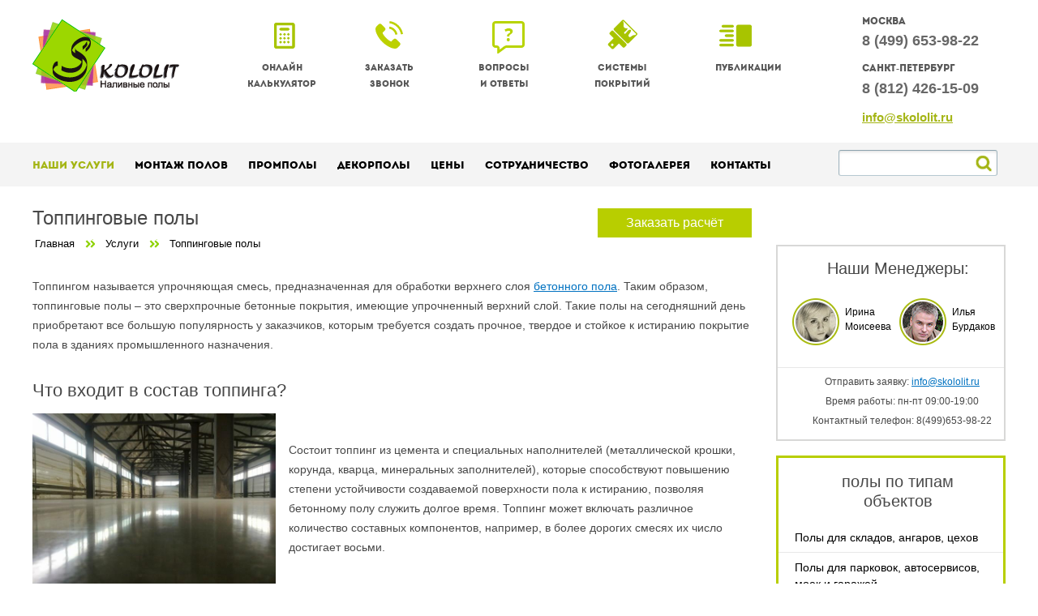

--- FILE ---
content_type: text/html; charset=UTF-8
request_url: https://skololit.ru/services/toppingovye-poly/
body_size: 11217
content:
<!DOCTYPE html>
<html> 
<head>
    <meta property="og:title" content="Топпинговые полы купить, цена | Скололит"/>
    <meta property="og:image" content="/upload/og.png"/>
    <meta property="og:url" content= "/services/toppingovye-poly/" />
    <title>Топпинговые полы купить, цена | Скололит</title>    <meta http-equiv="Content-Type" content="text/html; charset=UTF-8" />
<meta name="keywords" content="Топпинговые полы" />
<meta name="description" content="Топпинговые полы – это сверхпрочные бетонные покрытия, имеющие упрочненный верхний слой. Топпинг - твердое и стойкое к истиранию покрытие пола в зданиях промышленного назначения." />
<link href="/bitrix/cache/css/s1/inner/template_345ccd449b971870660f0f856dbd190b/template_345ccd449b971870660f0f856dbd190b_v1.css?17582827887976" type="text/css"  data-template-style="true" rel="stylesheet" />
<script>if(!window.BX)window.BX={};if(!window.BX.message)window.BX.message=function(mess){if(typeof mess==='object'){for(let i in mess) {BX.message[i]=mess[i];} return true;}};</script>
<script>(window.BX||top.BX).message({"JS_CORE_LOADING":"Загрузка...","JS_CORE_NO_DATA":"- Нет данных -","JS_CORE_WINDOW_CLOSE":"Закрыть","JS_CORE_WINDOW_EXPAND":"Развернуть","JS_CORE_WINDOW_NARROW":"Свернуть в окно","JS_CORE_WINDOW_SAVE":"Сохранить","JS_CORE_WINDOW_CANCEL":"Отменить","JS_CORE_WINDOW_CONTINUE":"Продолжить","JS_CORE_H":"ч","JS_CORE_M":"м","JS_CORE_S":"с","JSADM_AI_HIDE_EXTRA":"Скрыть лишние","JSADM_AI_ALL_NOTIF":"Показать все","JSADM_AUTH_REQ":"Требуется авторизация!","JS_CORE_WINDOW_AUTH":"Войти","JS_CORE_IMAGE_FULL":"Полный размер"});</script>

<script src="/bitrix/js/main/core/core.min.js?1758282701229643"></script>

<script>BX.Runtime.registerExtension({"name":"main.core","namespace":"BX","loaded":true});</script>
<script>BX.setJSList(["\/bitrix\/js\/main\/core\/core_ajax.js","\/bitrix\/js\/main\/core\/core_promise.js","\/bitrix\/js\/main\/polyfill\/promise\/js\/promise.js","\/bitrix\/js\/main\/loadext\/loadext.js","\/bitrix\/js\/main\/loadext\/extension.js","\/bitrix\/js\/main\/polyfill\/promise\/js\/promise.js","\/bitrix\/js\/main\/polyfill\/find\/js\/find.js","\/bitrix\/js\/main\/polyfill\/includes\/js\/includes.js","\/bitrix\/js\/main\/polyfill\/matches\/js\/matches.js","\/bitrix\/js\/ui\/polyfill\/closest\/js\/closest.js","\/bitrix\/js\/main\/polyfill\/fill\/main.polyfill.fill.js","\/bitrix\/js\/main\/polyfill\/find\/js\/find.js","\/bitrix\/js\/main\/polyfill\/matches\/js\/matches.js","\/bitrix\/js\/main\/polyfill\/core\/dist\/polyfill.bundle.js","\/bitrix\/js\/main\/core\/core.js","\/bitrix\/js\/main\/polyfill\/intersectionobserver\/js\/intersectionobserver.js","\/bitrix\/js\/main\/lazyload\/dist\/lazyload.bundle.js","\/bitrix\/js\/main\/polyfill\/core\/dist\/polyfill.bundle.js","\/bitrix\/js\/main\/parambag\/dist\/parambag.bundle.js"]);
</script>
<script>(window.BX||top.BX).message({"LANGUAGE_ID":"ru","FORMAT_DATE":"DD.MM.YYYY","FORMAT_DATETIME":"DD.MM.YYYY HH:MI:SS","COOKIE_PREFIX":"BITRIX_SM","SERVER_TZ_OFFSET":"10800","UTF_MODE":"Y","SITE_ID":"s1","SITE_DIR":"\/","USER_ID":"","SERVER_TIME":1764583464,"USER_TZ_OFFSET":0,"USER_TZ_AUTO":"Y","bitrix_sessid":"5b545f54d158fe99e3f350ceb8b47772"});</script>


<script>BX.setJSList(["\/js\/jquery-1.11.1.min.js","\/js\/ruplex.js","\/bitrix\/components\/bitrix\/search.title\/script.js"]);</script>
<script>BX.setCSSList(["\/bitrix\/components\/skololit\/menu\/templates\/skololit\/style.css","\/bitrix\/templates\/inner\/components\/bitrix\/search.title\/search\/style.css","\/bitrix\/components\/skololit\/news.list\/templates\/news_links\/style.css","\/bitrix\/templates\/inner\/styles.css","\/bitrix\/templates\/inner\/template_styles.css"]);</script>


<script  src="/bitrix/cache/js/s1/inner/template_338a6c5fac973b94b56090a72a5b89ad/template_338a6c5fac973b94b56090a72a5b89ad_v1.js?1758282788187688"></script>

    <meta charset="utf-8">
    <meta name="viewport" content="width=device-width, initial-scale=1, maximum-scale=1, minimum-scale=1, user-scalable=no">
	<meta name="yandex-verification" content="ddeb89ad358566f5" />
    <link rel="stylesheet" href="/css/normalize.css">
            <link rel="stylesheet" href="/css/main.css">
    
	<link rel="stylesheet" href="/js/msg/vex.css">
	<link rel="stylesheet" href="/js/msg/vex-theme-plain.css">
	<link rel="stylesheet" href="/js/msg/template.css">
    <script src="/js/jquery-1.11.1.min.js" type="text/javascript"></script>
	<script src="/js/jquery.cookie.js" type="text/javascript"></script>
    <script src="/js/html5.js" type="text/javascript"></script>
    <script src="/js/jquery.fancybox.js" type="text/javascript"></script>
    <script src="/js/placeholders.min.js" type="text/javascript"></script>
	<script src="/js/jquery.maskedinput.min.js" type="text/javascript"></script>	
	<script src="/js/msg/vex.combined.min.js" type="text/javascript"></script>
	<script>vex.defaultOptions.className = 'vex-theme-plain'</script>
				<script>
		jQuery(function($){
			$( "input[name='phone']" ).mask("+7 (999) 999-99-99");
		});
	</script>
    <link rel="stylesheet" href="/css/responsive.css">
</head>
<!--[if lte IE 7]><link href="/css/ie7.css" rel="stylesheet"><![endif]-->
<body class="page">
	    <section class="wrapper"><!-- wrapper -->

            <header class="header fixed"><!-- header -->
                <div class="content content_hidden">
                    <div class="adaptive_header_phones">
                        <div class="item">
                            <div class="text">Москва <span>8 (499) 653-98-22</span></div>
                        </div>
                        <div class="item">
                            <div class="text">С-Петербург <span>8 (812) 426-15-09</span></div>
                        </div>
                    </div>
                    <div class="adaptive_header_menu">
						<a class="item page__a whatsapp" href="https://wa.me/74996539822 ">
							<div class="caption">Написать<br>в WhatsApp</div>
							<div class="image"></div>
						</a>
                        <a class="item page__a header__link_2 call_callback" href="/zakaz-na-montag-polov">
                            <div class="caption">Заказать<br>звонок</div>
                            <div class="image"></div>
                        </a>
                    </div>
                    <a class="header__logo" href="/"></a>
                    <div class="header__phones">
                        <div class="header__phones__group">
                            <p class="page__p header__phone__title">Москва</p>
                            <p class="page__p header__phones__i">8 (499) 653-98-22</p>

                            <!--
                            <p class="page__p header__phones__i"><span class="header__phones__prefix">8 (800)</span> 555-34-70</p> -->


                        </div>
                        <div class="header__phones__group">
                            <p class="page__p header__phone__title">Санкт-Петербург</p>
                            <p class="page__p header__phones__i">8 (812) 426-15-09</p>
                        </div>

                        <p class="header__new"><a href="mailto:info@skololit.ru" rel="nofollow">info@skololit.ru</a></p>

                    </div>
                    <ul class="header__menu"><!-- header__menu -->
                        <li class="header__menu__i header__menu__i_1">
                            <a href="/calculator" class="page__a header__link header__link_1">Онлайн<br>калькулятор</a>
                        </li>
                        <li class="header__menu__i header__menu__i_2">
                            <a href="/zakaz-na-montag-polov" class="page__a header__link header__link_2 call_callback">Заказать<br>звонок</a>
                        </li>
                        <li class="header__menu__i header__menu__i_3">
                            <a href="/otziv" class="page__a header__link header__link_3">Вопросы <br> и ответы</a>
                        </li>
                        <li class="header__menu__i header__menu__i_4">
                            <a href="/systems" class="page__a header__link header__link_4">Системы <br> покрытий</a>
                        </li>
                        <li class="header__menu__i header__menu__i_5">
                                                        <a href="/articles" class="page__a header__link header__link_5">Публикации</a>
                        </li>
                        <li class="page__clear"></li>
                    </ul><!-- header__menu -->
                </div>

                


<div class="menu_content_wrap">
	<div class="content">

		<div class="button_menu"></div>
	
		<ul class="menu"><!-- header__menu -->

				
					
					<li class="menu__i menu__link_active">
						<a  class="page__a menu__link">Наши услуги</a>

													<div class="menu__submenu">
								<div class="menu__submenu__content">
																			<a class="page__a menu__submenu__i " href="/services/o-kompanii">О компании</a>
																			<a class="page__a menu__submenu__i " href="/services/polimernye-poly">Полимерные полы</a>
																			<a class="page__a menu__submenu__i " href="/services/nalivnye-poli">Наливные полы</a>
																			<a class="page__a menu__submenu__i " href="/services/dekorativnaya-shtukaturka">Декоративная штукатурка</a>
																			<a class="page__a menu__submenu__i " href="/services/panno-iz-mozaiki">Панно из мозаики</a>
																			<a class="page__a menu__submenu__i " href="/services/demontazh-nalivnogo-pola">Демонтаж наливного пола</a>
																			<a class="page__a menu__submenu__i " href="/services/remont_nalivnih_polov">Ремонт пола</a>
																			<a class="page__a menu__submenu__i " href="/services/polirovka-pola">Полировка пола</a>
																			<a class="page__a menu__submenu__i " href="/services/rezinovye-poly">Резиновые полы</a>
																			<a class="page__a menu__submenu__i " href="/services/news">Новости</a>
																	</div>
							</div>
						
					</li>
				
					
					<li class="menu__i ">
						<a  class="page__a menu__link">Монтаж полов</a>

													<div class="menu__submenu">
								<div class="menu__submenu__content">
																			<a class="page__a menu__submenu__i " href="/montazh_polov/sport">Спортивные</a>
																			<a class="page__a menu__submenu__i " href="/montazh_polov/magnezialnye-poly">Магнезиальные полы</a>
																			<a class="page__a menu__submenu__i " href="/montazh_polov/polimertsementnye-poly">Полимер-цементные полы</a>
																			<a class="page__a menu__submenu__i " href="/montazh_polov/poly-dlya-detskikh-ploshchadok">Полы для детских площадок</a>
																			<a class="page__a menu__submenu__i " href="/montazh_polov/nalivnie_steni_3d">3D Стеновые панели</a>
																			<a class="page__a menu__submenu__i " href="/montazh_polov/3d-plintus">3D плинтусы</a>
																			<a class="page__a menu__submenu__i " href="/montazh_polov/flokovye-pokrytiya">Флоки</a>
																			<a class="page__a menu__submenu__i " href="/montazh_polov/polymer-flooring-1">Основа для полов</a>
																			<a class="page__a menu__submenu__i " href="/montazh_polov/polymer-flooring-2">Заливка полимерных полов</a>
																			<a class="page__a menu__submenu__i " href="/montazh_polov/polymer-flooring-3">Сушка полов</a>
																			<a class="page__a menu__submenu__i " href="/montazh_polov/podgotovka-poverhnosti">Подготовка поверхности наливного пола</a>
																			<a class="page__a menu__submenu__i " href="/montazh_polov/ustroystvo-nalivnogo-pola">Устройство наливного пола</a>
																			<a class="page__a menu__submenu__i " href="/montazh_polov/ustroystvo_promishlennih_polov">Устройство промышленных полов</a>
																	</div>
							</div>
						
					</li>
				
					
					<li class="menu__i ">
						<a  href="/promyshlennye"  class="page__a menu__link">Промполы</a>

						
					</li>
				
					
					<li class="menu__i ">
						<a  href="/dekorativnye"  class="page__a menu__link">Декорполы</a>

						
					</li>
				
					
					<li class="menu__i ">
						<a  class="page__a menu__link">Цены</a>

													<div class="menu__submenu">
								<div class="menu__submenu__content">
																			<a class="page__a menu__submenu__i " href="/price/materialy_dla_promishlennyh_polov">Материалы полимеры</a>
																			<a class="page__a menu__submenu__i " href="/price/nalivnye-poly">Работы полимеры</a>
																			<a class="page__a menu__submenu__i " href="/price/constructions">Конструкции полимеры</a>
																			<a class="page__a menu__submenu__i " href="/price/tseny-na-mikrotsement-dlya-sten-i-pola">Материалы микроцемент</a>
																			<a class="page__a menu__submenu__i " href="/price/tseny-na-mikrotsement-raboty">Работы микроцемент, штукатурка</a>
																			<a class="page__a menu__submenu__i " href="/price/tseny-na-mikrotsement-raboty/vidy-dekorativnoy-shtukaturki">Виды декоративной штукатурки</a>
																			<a class="page__a menu__submenu__i " href="/price/rezinovye-pokrytiya-tsena">Резиновые покрытия</a>
																			<a class="page__a menu__submenu__i " href="/price/colors">Цвета RAL</a>
																			<a class="page__a menu__submenu__i " href="/price/tablitsa-flokov">Цвета флоки</a>
																			<a class="page__a menu__submenu__i " href="/price/palitra-mikrobeton">Цвета микроцемент</a>
																	</div>
							</div>
						
					</li>
				
					
					<li class="menu__i ">
						<a  class="page__a menu__link">Сотрудничество</a>

													<div class="menu__submenu">
								<div class="menu__submenu__content">
																			<a class="page__a menu__submenu__i " href="/sotrydnichestvo/proektirovshchikam-i-proektnym-organizatsiyam">Проектировщикам</a>
																			<a class="page__a menu__submenu__i " href="/sotrydnichestvo/obychenie">Семинар по полимерам</a>
																			<a class="page__a menu__submenu__i " href="/sotrydnichestvo/seminar-mikrotsement-">Семинар Микроцемент</a>
																			<a class="page__a menu__submenu__i " href="/sotrydnichestvo/seminars">Семинары</a>
																			<a class="page__a menu__submenu__i " href="/sotrydnichestvo/dlya-dizaynerov">Для дизайнеров</a>
																			<a class="page__a menu__submenu__i " href="/sotrydnichestvo/uchastie-v-teleproektakh">Участие в телепроектах</a>
																	</div>
							</div>
						
					</li>
				
					
					<li class="menu__i ">
						<a  class="page__a menu__link">Фотогалерея</a>

													<div class="menu__submenu">
								<div class="menu__submenu__content">
																			<a class="page__a menu__submenu__i " href="/foto/promishlennie_poli_obiekti">Промышленные полы</a>
																			<a class="page__a menu__submenu__i " href="/foto/sportivnie_poli_obiekty">Спортивные полы</a>
																			<a class="page__a menu__submenu__i " href="/foto/objects">Декоративные полы</a>
																			<a class="page__a menu__submenu__i " href="/foto/obekti_vipolnennie_hudozhnikom">Работы художника</a>
																			<a class="page__a menu__submenu__i " href="/foto/poli3d_foto">Декорполы Готовые решения</a>
																			<a class="page__a menu__submenu__i " href="/foto/pol-v-garazh">Парковки и гаражи</a>
																			<a class="page__a menu__submenu__i " href="/foto/mikrotsement">Микроцемент</a>
																	</div>
							</div>
						
					</li>
				
					
					<li class="menu__i ">
						<a  class="page__a menu__link">Контакты</a>

													<div class="menu__submenu">
								<div class="menu__submenu__content">
																			<a class="page__a menu__submenu__i " href="/contacts/address">Наш Адрес</a>
																			<a class="page__a menu__submenu__i " href="/contacts/regions">Регионы</a>
																			<a class="page__a menu__submenu__i " href="/contacts/kredit">Рассрочка</a>
																			<a class="page__a menu__submenu__i " href="/contacts/vakansy">Вакансии</a>
																			<a class="page__a menu__submenu__i " href="/contacts/delivery">Доставка</a>
																			<a class="page__a menu__submenu__i " href="/contacts/map">Карта сайта</a>
																			<a class="page__a menu__submenu__i " href="/contacts/reviews">Отзывы</a>
																	</div>
							</div>
						
					</li>
				
	
		</ul>
		<div class="search">
		<div class="wa_block">
			<a class="item page__a whatsapp" href="https://wa.me/74996539822 ">
				<div class="caption">Написать<br>в WhatsApp</div>
				<div class="image"></div>
			</a>
		</div>
	<div id="title-search" class="bx_search_container">
	<form action="/search/index.php">
		<div class="bx_field">
			<input id="title-search-input" type="text" name="q" value="" autocomplete="off" class="bx_input_text"/>
			<input name="s" type="submit" value="" class="bx_input_submit"/>
		</div>
	</form>
</div>
<script>
	BX.ready(function(){
		new JCTitleSearch({
			'AJAX_PAGE' : '/services/toppingovye-poly/',
			'CONTAINER_ID': 'title-search',
			'INPUT_ID': 'title-search-input',
			'MIN_QUERY_LEN': 2
		});
	});
</script>

		</div>

			<div class="page__clear"></div>
	</div>

</div>


            </header><!-- header -->

        <header class="header"><!-- header -->
            <div class="content content_hidden">
                <div class="adaptive_header_phones">
                    <div class="item">
                        <div class="text">Москва <span>8 (499) 653-98-22</span></div>
                    </div>
                    <div class="item">
                        <div class="text">С-Петербург <span>8 (812) 426-15-09</span></div>
                    </div>
                </div>
                <div class="adaptive_header_menu">
					<a class="item page__a whatsapp" href="https://wa.me/74996539822 ">
						<div class="caption">Написать<br>в WhatsApp</div>
						<div class="image"></div>
					</a>
                    <a class="item page__a header__link_2 call_callback" href="/zakaz-na-montag-polov">
                        <div class="caption">Заказать<br>звонок</div>
                        <div class="image"></div>
                    </a>
                </div>
                <a class="header__logo" href="/"></a>
                <div class="header__phones">
                    <div class="header__phones__group">
                        <p class="page__p header__phone__title">Москва</p>
                        <p class="page__p header__phones__i">8 (499) 653-98-22</p>

                        <!--
                        <p class="page__p header__phones__i"><span class="header__phones__prefix">8 (800)</span> 555-34-70</p> -->


                    </div>
                    <div class="header__phones__group">
                        <p class="page__p header__phone__title">Санкт-Петербург</p>
                        <p class="page__p header__phones__i">8 (812) 426-15-09</p>
                    </div>

                    <p class="header__new"><a href="mailto:info@skololit.ru" rel="nofollow">info@skololit.ru</a></p>

                </div>
                <ul class="header__menu"><!-- header__menu -->
                    <li class="header__menu__i header__menu__i_1">
                        <a href="/calculator" class="page__a header__link header__link_1">Онлайн<br>калькулятор</a>
                    </li>
                    <li class="header__menu__i header__menu__i_2">
                        <a href="/zakaz-na-montag-polov" class="page__a header__link header__link_2 call_callback">Заказать<br>звонок</a>
                    </li>
                    <li class="header__menu__i header__menu__i_3">
                        <a href="/otziv" class="page__a header__link header__link_3">Вопросы <br> и ответы</a>
                    </li>
                    <li class="header__menu__i header__menu__i_4">
                        <a href="/systems" class="page__a header__link header__link_4">Системы <br> покрытий</a>
                    </li>
                    <li class="header__menu__i header__menu__i_5">
                                                <a href="/articles" class="page__a header__link header__link_5">Публикации</a>
                    </li>
                    <li class="page__clear"></li>
                </ul><!-- header__menu -->
            </div>


        </header><!-- header -->

        


<div class="menu_content_wrap">
	<div class="content">

		<div class="button_menu"></div>
	
		<ul class="menu"><!-- header__menu -->

				
					
					<li class="menu__i menu__link_active">
						<a  class="page__a menu__link">Наши услуги</a>

													<div class="menu__submenu">
								<div class="menu__submenu__content">
																			<a class="page__a menu__submenu__i " href="/services/o-kompanii">О компании</a>
																			<a class="page__a menu__submenu__i " href="/services/polimernye-poly">Полимерные полы</a>
																			<a class="page__a menu__submenu__i " href="/services/nalivnye-poli">Наливные полы</a>
																			<a class="page__a menu__submenu__i " href="/services/dekorativnaya-shtukaturka">Декоративная штукатурка</a>
																			<a class="page__a menu__submenu__i " href="/services/panno-iz-mozaiki">Панно из мозаики</a>
																			<a class="page__a menu__submenu__i " href="/services/demontazh-nalivnogo-pola">Демонтаж наливного пола</a>
																			<a class="page__a menu__submenu__i " href="/services/remont_nalivnih_polov">Ремонт пола</a>
																			<a class="page__a menu__submenu__i " href="/services/polirovka-pola">Полировка пола</a>
																			<a class="page__a menu__submenu__i " href="/services/rezinovye-poly">Резиновые полы</a>
																			<a class="page__a menu__submenu__i " href="/services/news">Новости</a>
																	</div>
							</div>
						
					</li>
				
					
					<li class="menu__i ">
						<a  class="page__a menu__link">Монтаж полов</a>

													<div class="menu__submenu">
								<div class="menu__submenu__content">
																			<a class="page__a menu__submenu__i " href="/montazh_polov/sport">Спортивные</a>
																			<a class="page__a menu__submenu__i " href="/montazh_polov/magnezialnye-poly">Магнезиальные полы</a>
																			<a class="page__a menu__submenu__i " href="/montazh_polov/polimertsementnye-poly">Полимер-цементные полы</a>
																			<a class="page__a menu__submenu__i " href="/montazh_polov/poly-dlya-detskikh-ploshchadok">Полы для детских площадок</a>
																			<a class="page__a menu__submenu__i " href="/montazh_polov/nalivnie_steni_3d">3D Стеновые панели</a>
																			<a class="page__a menu__submenu__i " href="/montazh_polov/3d-plintus">3D плинтусы</a>
																			<a class="page__a menu__submenu__i " href="/montazh_polov/flokovye-pokrytiya">Флоки</a>
																			<a class="page__a menu__submenu__i " href="/montazh_polov/polymer-flooring-1">Основа для полов</a>
																			<a class="page__a menu__submenu__i " href="/montazh_polov/polymer-flooring-2">Заливка полимерных полов</a>
																			<a class="page__a menu__submenu__i " href="/montazh_polov/polymer-flooring-3">Сушка полов</a>
																			<a class="page__a menu__submenu__i " href="/montazh_polov/podgotovka-poverhnosti">Подготовка поверхности наливного пола</a>
																			<a class="page__a menu__submenu__i " href="/montazh_polov/ustroystvo-nalivnogo-pola">Устройство наливного пола</a>
																			<a class="page__a menu__submenu__i " href="/montazh_polov/ustroystvo_promishlennih_polov">Устройство промышленных полов</a>
																	</div>
							</div>
						
					</li>
				
					
					<li class="menu__i ">
						<a  href="/promyshlennye"  class="page__a menu__link">Промполы</a>

						
					</li>
				
					
					<li class="menu__i ">
						<a  href="/dekorativnye"  class="page__a menu__link">Декорполы</a>

						
					</li>
				
					
					<li class="menu__i ">
						<a  class="page__a menu__link">Цены</a>

													<div class="menu__submenu">
								<div class="menu__submenu__content">
																			<a class="page__a menu__submenu__i " href="/price/materialy_dla_promishlennyh_polov">Материалы полимеры</a>
																			<a class="page__a menu__submenu__i " href="/price/nalivnye-poly">Работы полимеры</a>
																			<a class="page__a menu__submenu__i " href="/price/constructions">Конструкции полимеры</a>
																			<a class="page__a menu__submenu__i " href="/price/tseny-na-mikrotsement-dlya-sten-i-pola">Материалы микроцемент</a>
																			<a class="page__a menu__submenu__i " href="/price/tseny-na-mikrotsement-raboty">Работы микроцемент, штукатурка</a>
																			<a class="page__a menu__submenu__i " href="/price/tseny-na-mikrotsement-raboty/vidy-dekorativnoy-shtukaturki">Виды декоративной штукатурки</a>
																			<a class="page__a menu__submenu__i " href="/price/rezinovye-pokrytiya-tsena">Резиновые покрытия</a>
																			<a class="page__a menu__submenu__i " href="/price/colors">Цвета RAL</a>
																			<a class="page__a menu__submenu__i " href="/price/tablitsa-flokov">Цвета флоки</a>
																			<a class="page__a menu__submenu__i " href="/price/palitra-mikrobeton">Цвета микроцемент</a>
																	</div>
							</div>
						
					</li>
				
					
					<li class="menu__i ">
						<a  class="page__a menu__link">Сотрудничество</a>

													<div class="menu__submenu">
								<div class="menu__submenu__content">
																			<a class="page__a menu__submenu__i " href="/sotrydnichestvo/proektirovshchikam-i-proektnym-organizatsiyam">Проектировщикам</a>
																			<a class="page__a menu__submenu__i " href="/sotrydnichestvo/obychenie">Семинар по полимерам</a>
																			<a class="page__a menu__submenu__i " href="/sotrydnichestvo/seminar-mikrotsement-">Семинар Микроцемент</a>
																			<a class="page__a menu__submenu__i " href="/sotrydnichestvo/seminars">Семинары</a>
																			<a class="page__a menu__submenu__i " href="/sotrydnichestvo/dlya-dizaynerov">Для дизайнеров</a>
																			<a class="page__a menu__submenu__i " href="/sotrydnichestvo/uchastie-v-teleproektakh">Участие в телепроектах</a>
																	</div>
							</div>
						
					</li>
				
					
					<li class="menu__i ">
						<a  class="page__a menu__link">Фотогалерея</a>

													<div class="menu__submenu">
								<div class="menu__submenu__content">
																			<a class="page__a menu__submenu__i " href="/foto/promishlennie_poli_obiekti">Промышленные полы</a>
																			<a class="page__a menu__submenu__i " href="/foto/sportivnie_poli_obiekty">Спортивные полы</a>
																			<a class="page__a menu__submenu__i " href="/foto/objects">Декоративные полы</a>
																			<a class="page__a menu__submenu__i " href="/foto/obekti_vipolnennie_hudozhnikom">Работы художника</a>
																			<a class="page__a menu__submenu__i " href="/foto/poli3d_foto">Декорполы Готовые решения</a>
																			<a class="page__a menu__submenu__i " href="/foto/pol-v-garazh">Парковки и гаражи</a>
																			<a class="page__a menu__submenu__i " href="/foto/mikrotsement">Микроцемент</a>
																	</div>
							</div>
						
					</li>
				
					
					<li class="menu__i ">
						<a  class="page__a menu__link">Контакты</a>

													<div class="menu__submenu">
								<div class="menu__submenu__content">
																			<a class="page__a menu__submenu__i " href="/contacts/address">Наш Адрес</a>
																			<a class="page__a menu__submenu__i " href="/contacts/regions">Регионы</a>
																			<a class="page__a menu__submenu__i " href="/contacts/kredit">Рассрочка</a>
																			<a class="page__a menu__submenu__i " href="/contacts/vakansy">Вакансии</a>
																			<a class="page__a menu__submenu__i " href="/contacts/delivery">Доставка</a>
																			<a class="page__a menu__submenu__i " href="/contacts/map">Карта сайта</a>
																			<a class="page__a menu__submenu__i " href="/contacts/reviews">Отзывы</a>
																	</div>
							</div>
						
					</li>
				
	
		</ul>
		<div class="search">
		<div class="wa_block">
			<a class="item page__a whatsapp" href="https://wa.me/74996539822 ">
				<div class="caption">Написать<br>в WhatsApp</div>
				<div class="image"></div>
			</a>
		</div>
	<div id="title-search" class="bx_search_container">
	<form action="/search/index.php">
		<div class="bx_field">
			<input id="title-search-input" type="text" name="q" value="" autocomplete="off" class="bx_input_text"/>
			<input name="s" type="submit" value="" class="bx_input_submit"/>
		</div>
	</form>
</div>
<script>
	BX.ready(function(){
		new JCTitleSearch({
			'AJAX_PAGE' : '/services/toppingovye-poly/',
			'CONTAINER_ID': 'title-search',
			'INPUT_ID': 'title-search-input',
			'MIN_QUERY_LEN': 2
		});
	});
</script>

		</div>

			<div class="page__clear"></div>
	</div>

</div>



        <section class="layout"><!-- layout -->
			
						
			          <section class="bars bars_right">
<section class="bar service-bar">
                <div class="bar__content">
					<p class="page__caption bar__title">Наши Менеджеры:</p>
                    <div class="bar__menu">




<div class="nashu_managers">

	<div class="irina">
		<img class="irina" src="https://skololit.ru/images/irina.png">
		<div class="irina_name">Ирина<br>Моисеева</div>
	</div>

	<div class="irina" >
		<img class="irina" src="https://skololit.ru/images/igor.png">
		<div class="elena_name">Илья<br>Бурдаков</div>
	</div>

</div>


						<div class="clear_hr"></div>


						<div class="oblivion">
							<p class="page__p contacts__info__i" id="s0">
	Отправить заявку: <a rel="nofollow" class="anc_1" id="s1" href="mailto:info@skololit.ru">info@skololit.ru</a>
	</p>
							<p class="page__p contacts__info__i" id="s2" >Время работы: пн-пт 09:00-19:00</p>

<p class="page__p contacts__info__i" id="s3" >Контактный телефон: 8(499)653-98-22</p>

						</div>
</div>

<div>
                </div>
            </section>


            <section class="bar links-bar">
                <div class="bar__content">
                    <p class="page__caption bar__title">полы по типам <br> объектов</p>
                    <div class="bar__menu">
                        <a class="page__a bar__menu__link" href="/poly-dlya-skladov-angarov-tsekhov">Полы для складов, ангаров, цехов</a>
                        <a class="page__a bar__menu__link" href="/poly-dlya-parkovok-avtoservisov-moek">Полы для парковок, автосервисов, моек и гаражей</a>
                        <a class="page__a bar__menu__link" href="/poly-dlya-meditsinskikh-uchrezhdeniy">Полы для медицинских учреждений</a>
                        <a class="page__a bar__menu__link" href="/poly-dlya-pishchevoy-promyshlennosti">Полы для пищевой промышленности</a>
                        <a class="page__a bar__menu__link" href="/poly-dlya-sportivnykh-kompleksov">Полы для спортивных комплексов</a>
                        <a class="page__a bar__menu__link" href="/poly-dlya-farmatsevticheskogo-proizvodstva">Полы для фармацевтического производства</a>
                        <a class="page__a bar__menu__link" href="/poly-dlya-zhivotnovodcheskikh-kompleksov">Полы для животноводческих комплексов</a>
						<a class="page__a bar__menu__link" href="/poly-dlya-energeticheskikh-kompleksov">Полы для энергетических комплексов</a>
                        <a class="page__a bar__menu__link" href="/poly-dlya-ofisov-i-kvartir">Полы для квартир, коттеджей и жилых помещений</a>
                        <a class="page__a bar__menu__link" href="/poly-dlya-klubov-restoranov-kafe-tantspolov">Полы для клубов, ресторанов, кафе, танцполов</a>
                        <a class="page__a bar__menu__link bar__menu__link_last" href="/poly-dlya-torgovykh-tsentrov-ofisov">Полы для торговых центров, офисов</a>
                    </div>
                </div>
            </section>



            <section class="bar service-bar">
                <div class="bar__content">
                    <p class="page__caption bar__title">Наши Услуги</p>
                    <div class="bar__menu">
                        <a class="page__a bar__menu__link" rel="nofollow" href="/systems/">Полы и типы полов</a>
                        <a class="page__a bar__menu__link" rel="nofollow" href="/services/styazhka-pola/">Основа для полов</a>
                        <a class="page__a bar__menu__link" rel="nofollow" href="/montazh_polov/polymer-flooring-2">Заливка полов</a>
                        <a class="page__a bar__menu__link" rel="nofollow" href="/services/remont_nalivnih_polov/">Ремонт полов</a>
                        <a class="page__a bar__menu__link" rel="nofollow" href="/price/nalivnye-poly">Монтаж полов</a>
                        <a class="page__a bar__menu__link" rel="nofollow" href="/sotrydnichestvo/seminars">Семинары и обучение</a>
                        <a class="page__a bar__menu__link" rel="nofollow" href="/sotrydnichestvo/dlya-dizaynerov">Для дизайнеров</a>
                    </div>
                </div>
            </section>

            <section class="bar bar-article">
                <div class="bar__content">
					<p class="page__caption bar__title"><a rel="nofollow" class="page__news" href="/services/news/">Новости</a></p>
                    <div class="bar__menu">
                        
	<a class="page__a bar__menu__link" href="/services/news/raspisanie-seminarov-na-2015-g-moskva">Расписание семинаров на 2023 г. Москва</a>        
	<a class="page__a bar__menu__link" href="/services/news/poly-3d-video-nalivnye-poly-3d-video"> Посмотрите наше новое видео: Монтаж полов 3D</a>        
	<a class="page__a bar__menu__link" href="/services/news/vybiraem-materialy-dlya-ustroystva-nalivnogo-pola">Выбираем материалы для устройства наливного пола</a>        
	<a class="page__a bar__menu__link" href="/services/news/epoksidnye-materialy-primenenie-i-kharakteristiki">Эпоксидные материалы: применение и характеристики</a>        
	<a class="page__a bar__menu__link" href="/services/news/deformatsionnye-shvy">Деформационные швы </a>        
	<a class="page__a bar__menu__link" href="/services/news/defekty-nalivnogo-pola">Дефекты наливного пола</a>        

                    </div>
                </div>
            </section>
            

<!--noindex-->
<section class="bar bar-article2">
	
	<ul class="tabs">
		
		<li class="tabs_vk">
			<i></i>
			<a href="#tab1">Вконтакте</a>
		</li>

		<li class="tabs_fb">
			<i></i>
			<a href="#tab2">Facebook</a>
		</li> 
			</ul> 


	<div class="tab_container"> 
		
		<div id="tab1" class="tab_content"> 
			<script type="text/javascript" src="//vk.com/js/api/openapi.js?116"></script>
			<!-- VK Widget -->
			<div id="vk_groups"></div>
			<script type="text/javascript">
			VK.Widgets.Group("vk_groups", {mode: 0, width: "283", height: "240", color1: 'FFFFFF', color2: '2B587A', color3: '5B7FA6'}, 21472017);
			</script>
		</div> 
		
		<div id="tab2" class="tab_content"> 
			<iframe src="//www.facebook.com/plugins/likebox.php?href=https%3A%2F%2Fwww.facebook.com%2FSkololit&amp;width=283&amp;height=290&amp;colorscheme=light&amp;show_faces=true&amp;header=true&amp;stream=false&amp;show_border=false" scrolling="no" frameborder="0" style="border:none; overflow:hidden; width:283px; height:290px;" allowTransparency="true"></iframe>
		</div> 
		
	</div>

</section>
             

<!--/noindex-->




          </section>

			<div class="buttons_wrap" >
	<div class="button order_calculation">
Заказать расчёт
</div>
	
	
	
	
</div>
<h1 class="page__h1 page__caption"> Топпинговые полы</h1>
 <nav class="nav"> <a class="page__a nav__root nav__i" href="/">Главная</a> <span class="nav__slash nav__i"></span> <a class="page__a nav__root nav__i" href="/services">Услуги</a> <span class="nav__slash nav__i"></span> <span class="nav__current-page nav__i"> Топпинговые полы</span> </nav>
<p class="page__text">
	 Топпингом называется упрочняющая смесь, предназначенная для обработки верхнего слоя <a href="https://skololit.ru/services/betonnye_poly/">бетонного пола</a>. Таким образом, топпинговые полы – это сверхпрочные бетонные покрытия, имеющие упрочненный верхний слой. Такие полы на сегодняшний день приобретают все большую популярность у заказчиков, которым требуется создать прочное, твердое и стойкое к истиранию покрытие пола в зданиях промышленного назначения.
</p>
<h2 class="page__h2 page__caption">Что входит в состав топпинга?</h2>
 <br>
<div class="gallery" style="float: left;">
 <a class="page__a page__gallery__i fancybox" href=" /upload/medialibrary/db5/db510f115e54ef782cc2555b0830196d.jpg"><img width="300" alt=" Топпинговые полы" src=" /upload/medialibrary/db5/db510f115e54ef782cc2555b0830196d.jpg" height="220" title=" Топпинговые полы" class="page__gallery__img">
	<div class="page__gallery__overlay">
	</div>
 </a>
</div>
<p class="page__text">
	 Состоит топпинг из цемента и специальных наполнителей (металлической крошки, корунда, кварца, минеральных заполнителей), которые способствуют повышению степени устойчивости создаваемой поверхности пола к истиранию, позволяя бетонному полу служить долгое время. Топпинг может включать различное количество составных компонентов, например, в более дорогих смесях их число достигает восьми.
</p>
<p class="page__text">
	 При обустройстве промышленныхтоппинговых полов в раствор иногда добавляются красители, что дает возможность создавать покрытие различных оттенков. Такой вариант будет идеальным не только для создания пола в зданиях промышленного значения, но и в общественных зданиях (например, медицинских учреждениях).
</p>
<h2 class="page__h2 page__caption">Виды топпинга</h2>
<p class="page__text">
	 Выбирается вид топпинга в зависимости от того, в каком помещении планируется обустраивать покрытие пола, и какие нагрузки будут оказываться на создаваемое покрытие. Бетонный топпинг различается по видам наполнителей. В зависимости от этого выделяются такие упрочняющей смеси:
</p>
<ul class="page__list page__ul">
	<li class="page__list__i">смесь на основе кварца – применяется для создания полов, которые будут испытывать средние эксплуатационные нагрузки; </li>
	<li class="page__list__i">смесь на основе корундовых материалов – применяется для создания полов, которые будут испытывать высокие эксплуатационные нагрузки; </li>
	<li class="page__list__i">смесь на основе металлических частиц –применяется для создания полов, нагрузка на которые будет очень высокой; </li>
	<li class="page__list__i">смесь на основе гидравлических вяжущих (с минеральными наполнителями) – применяется для повышения прочности пола в несколько раз. </li>
</ul>
<h2 class="page__h2 page__caption">Преимущества топпингового пола</h2>
<p class="page__text">
	 Топпинговый пол имеет массу преимуществ:
</p>
<ul class="page__list page__ul">
	<li class="page__list__i">обладает высокой стойкостью к ударным нагрузкам; </li>
	<li class="page__list__i">отличается высокой степенью стойкости к воздействию механических нагрузок; </li>
	<li class="page__list__i">имеет высокую степень устойчивости к воздействию химических веществ и абразивных частиц; </li>
	<li class="page__list__i">является пожаробезопасным; </li>
	<li class="page__list__i">не собирает на поверхности пыль; </li>
	<li class="page__list__i">отличается высокой износостойкостью и длительным сроком службы; </li>
	<li class="page__list__i">обладает <a href="https://skololit.ru/articles/nalivnye-poly/antistaticheskiy-nalivnoy-pol/">антистатическими</a> свойствами; </li>
	<li class="page__list__i">имеет высокую степень прочности на сжатие; </li>
	<li class="page__list__i">имеет отличные декоративные свойства; </li>
	<li class="page__list__i">обладает повышенной устойчивостью к температурным перепадам; </li>
	<li class="page__list__i">быстро вводится в эксплуатацию (укладка занимает совсем немного времени); </li>
	<li class="page__list__i">является простым в обслуживании и ремонте; </li>
	<li class="page__list__i">полностью соответствует требованиям качества и безопасности. </li>
</ul>
<h2 class="page__h2 page__caption">Как наносится топпинг? </h2>
 <br>
<div class="gallery" style="float: right;">
 <a class="page__a page__gallery__i fancybox" href=" /upload/medialibrary/1b1/1b1ffc611e0110437e52af5505680265.jpg"><img width="300" alt=" Топпинговые полы фото" src=" /upload/medialibrary/1b1/1b1ffc611e0110437e52af5505680265.jpg" height="220" title=" Топпинговые полы фото" class="page__gallery__img">
	<div class="page__gallery__overlay">
	</div>
 </a>
</div>
<p class="page__text">
	 После того как было выполнено <a href="https://skololit.ru/services/betonnye_poly/betonnoe-osnovanie-s-uprochnennoy-poverhnostyu/">бетонное основание</a>, и уложенный слой окреп, осуществляется внесение топпинга. Затем происходит процесс глубокой затирки при помощи специальных бетоноотделочных машин – все это осуществляется в несколько подходов. После этого готовый топпинговый пол пропитывают специальным полимерным составом, который служит для соблюдения определенного влажностного режима, когда бетон будет набирать прочность. Такая пропитка, заполняя все поры, герметизирует поверхность, что значительно повышает химическую стойкость получаемой поверхности.
</p>
<p class="page__text">
	 С помощью использованию упрочняющей смеси за одну заливку можно получить твердый, прочный и износостойкий пол, который вводится в эксплуатацию спустя 14-28 дней.
</p>
<hr>
 <b class="inner_elena">Возможно Вас заинтересуют:<br>
 </b>
<ul class="elena_ul">
	<li class="elena_li"><a class="elena_best" href="http://skololit.ru/promyshlennye/antystat_pol/">Антистатическое покрытие пола</a> </li>
	<li class="elena_li"><a class="elena_best" href="http://skololit.ru/promyshlennye/epoxyfloor/">Эпоксидные полы</a> </li>
	<li class="elena_li"><a class="elena_best" href="http://skololit.ru/promyshlennye/">Промышленные полы</a></li>
	<li class="elena_li"><a class="elena_best" href="http://skololit.ru/price/nalivnye-poly/">Цены на монтаж полов</a></li>
	<li class="elena_li"><a class="elena_best" href="http://skololit.ru/poly-dlya-parkovok-avtoservisov-moek/">Полы для парковок, автосервисов, моек</a> </li>
	<li class="elena_li"><span style="border: 0px;"><a class="elena_best" href="http://skololit.ru/services/remont_nalivnih_polov/">Ремонт наливных полов</a> </span></li>
	<li class="elena_li"><a class="elena_best" href="http://skololit.ru/promyshlennye/poliuretanovie/">Полиуретановые полы</a></li>
</ul>
 <br></section><!-- layout -->

      <div class="footer">

	<div class="content helper-head">
        <div class="buttons_wrap " >
            <div class="button order_calculation">
Заказать расчёт
</div>
        </div>
    </div>
          <div class="footer__menu">
              <div class="content content_hidden">
                  <div class="footer__menu__unit">
                      <p class="page__p footer__menu__title"><a class="page__a footer__link" href="/">Главная</a></p>
                      <p class="page__p footer__menu__i"><a class="page__a footer__link" href="/articles/flooring-1">Полы в квартире</a></p>
                      <p class="page__p footer__menu__i"><a class="page__a footer__link" href="/articles/flooring-2">Полы в доме</a></p>
					  <p class="page__p footer__menu__i"><a class="page__a footer__link" href="/articles/flooring-3">Промышленные полы</a></p>
					  <p class="page__p footer__menu__i"><a class="page__a footer__link" href="/services/toppingovye-poly/">Топпинговые полы</a></p>
                      <p class="page__p footer__menu__i"><a class="page__a footer__link" href="/montazh_polov/polymer-flooring-1">Основа для полов</a></p>
                      <p class="page__p footer__menu__i"><a class="page__a footer__link" href="/montazh_polov/polymer-flooring-2">Заливка полов</a></p>
                      <p class="page__p footer__menu__i"><a class="page__a footer__link" href="/montazh_polov/polymer-flooring-3">Сушка полов</a></p>
                      <p class="page__p footer__menu__i"><a class="page__a footer__link" href="/articles/self-leveling-floors-3d-1">Наливные полы 3D</a></p>
                      <p class="page__p footer__menu__i"><a class="page__a footer__link" href="/articles/self-leveling-floors-3d-2">Полимерные полы</a></p>
                      <p class="page__p footer__menu__i"><a class="page__a footer__link" href="/articles/self-leveling-floors-3d-3">Декоративные полы</a></p>
                  </div>
                  <div class="footer__menu__unit">
					  <p class="page__p footer__menu__title"><a class="page__a footer__link" href="/price/nalivnye-poly">Монтаж полов</a></p>
					  <p class="page__p footer__menu__i"><a class="page__a footer__link" href="/promyshlennye/">Промышленные</a></p>
					  <p class="page__p footer__menu__i"><a class="page__a footer__link" href="/montazh_polov/sport/">Спортивные</a></p>
					  <p class="page__p footer__menu__i"><a class="page__a footer__link" href="/dekorativnye/">Декоративные</a></p>
					  <p class="page__p footer__menu__i"><a class="page__a footer__link" href="/dekorativnye/3d-poly/">3D полы</a></p>
					  <p class="page__p footer__menu__i"><a class="page__a footer__link" href="/services/remont_nalivnih_polov/">Ремонт полов</a></p>
					  <p class="page__p footer__menu__i"><a class="page__a footer__link" href="/services/services/styazhka-pola/">Стяжка пола</a></p>
					  <p class="page__p footer__menu__i"><a class="page__a footer__link" href="/montazh_polov/nalivnie_steni_3d/">Стены 3D</a></p>
					  <p class="page__p footer__menu__i"><a class="page__a footer__link" href="/montazh_polov/3d-plintus/">3D плинтусы</a></p>
                  </div>
                
                  <div class="footer__menu__unit footer__menu__unit_5">
					  <p class="page__p footer__menu__title"><a class="page__a footer__link" href="/price/">Цены</a></p>
					  <p class="page__p footer__menu__i"><a class="page__a footer__link" href="/price/nalivnye-poly/">Монтаж полов</a></p>
					  <p class="page__p footer__menu__i"><a class="page__a footer__link" href="/price/materialy_dla_promishlennyh_polov/">Материалы</a></p>
					  <p class="page__p footer__menu__i"><a class="page__a footer__link" href="/price/oborudovanie/">Оборудование</a></p>
					  <p class="page__p footer__menu__i"><a class="page__a footer__link" href="/price/colors/">Таблица RAL</a></p>
					  <p class="page__p footer__menu__i"><a class="page__a footer__link" href="/price/pechat/">Печать</a></p>
					  <p class="page__p footer__menu__i"><a class="page__a footer__link" href="/price/design-risynka/">Дизайн пола</a></p>
                  </div>
                  <div class="footer__menu__unit footer__menu__unit_6">

					  <p class="page__p footer__menu__title"><a class="page__a footer__link" href="/sotrydnichestvo/">Сотрудничество</a></p>
					  <p class="page__p footer__menu__i"><a class="page__a footer__link" href="/sotrydnichestvo/obychenie/">Обучение</a></p>
					  <p class="page__p footer__menu__i"><a class="page__a footer__link" href="/sotrydnichestvo/dilerskij_paket/">Дилерский пакет</a></p>
					  <p class="page__p footer__menu__i"><a class="page__a footer__link questionnaire" href="/sotrydnichestvo/anketa_na_obuchenie/">Анкета</a></p>
					  <p class="page__p footer__menu__i"><a class="page__a footer__link" href="/sotrydnichestvo/seminars/">Семинары</a></p>
					  <p class="page__p footer__menu__i"><a class="page__a footer__link" href="/sotrydnichestvo/disk-obuchaushiy/">Диск обучающий</a></p>
					  <p class="page__p footer__menu__i"><a class="page__a footer__link" href="/sotrydnichestvo/dlya-dizaynerov/">Для дизайнеров</a></p>
					  <p class="page__p footer__menu__i"><a class="page__a footer__link" href="/sotrydnichestvo/uchastie-v-teleproektakh/">Участие в телепроектах</a></p>
                  </div>
                  <div class="footer__menu__unit footer__menu__unit_7">
					  <p class="page__p footer__menu__title"><a class="page__a footer__link" href="/foto/">Фотогалерея</a></p>
					  <p class="page__p footer__menu__i"><a class="page__a footer__link" href="/foto/poli3d_foto/">Готовые решения</a></p>
					  <p class="page__p footer__menu__i"><a class="page__a footer__link" href="/foto/illusion/">Иллюзия</a></p>
					  <p class="page__p footer__menu__i"><a class="page__a footer__link" href="/foto/objects/">Наши объекты</a></p>
					  <p class="page__p footer__menu__i"> <a class="page__a footer__link" href="/foto/obekti_vipolnennie_hudozhnikom/">Художник</a></p>
					  <p class="page__p footer__menu__i"><a class="page__a footer__link" href="/foto/promishlennie_poli_obiekti/">Промполы</a></p>
					  <p class="page__p footer__menu__i"><a class="page__a footer__link" href="/foto/sportivnie_poli_obiekty/">Спортполы</a></p>
					  <p class="page__p footer__menu__i"><a class="page__a footer__link" href="/foto/exkluziv/">Эксклюзив</a></p>
                  </div>
                  <div class="footer__menu__unit footer__menu__unit_simple">
					  <p class="page__p footer__menu__title"><a class="page__a footer__link" href="/contacts/address">Контакты</a></p>
					  <p class="page__p footer__menu__i"><a class="page__a footer__link" href="/contacts/regions">Регионы</a></p>
					  <p class="page__p footer__menu__i"><a class="page__a footer__link" href="/contacts/kredit">Рассрочка</a></p>
					  <p class="page__p footer__menu__i"><a class="page__a footer__link" href="/contacts/vakansy">Вакансии</a></p>
					  <p class="page__p footer__menu__i"> <a class="page__a footer__link" href="/contacts/delivery">Доставка</a></p>

					  <p class="page__p footer__menu__i"><a class="page__a footer__link" href="/contacts/reviews">Отзывы</a></p>
 <p class="page__p footer__menu__i"><a class="page__a footer__link" href="/contacts/map">Карта сайта</a></p>
</div>
              </div>
          </div>
          <div class="footer__info">
              <div class="content content_hidden">
                  
				  <p class="page__p footer__rights">
					  ©2008-2016 <span class="footer__rights__i">Наливные полы Скололит</span>
					  <br>
					  <br>
					  <a href="" class="page__a footer__link" id="full_version">Перейти к полной версии сайта</a>
					  <a href="" class="page__a footer__link" id="mobile_version" style="display: none;">Вернуться к мобильной версии сайта</a>
					  
					  					  
				  </p>
			  
                  <div class="footer__phones">
                      <div class="footer__phones__group">
                          <p class="page__p footer__phones__title">Москва</p>
                          <p class="page__p footer__phones__i">8-499-653-98-22</p>
<!--
                          <p class="page__p footer__phones__i"><span class="footer__phones__prefix">8 (800)</span>
                              555-34-70</p> -->

                      </div>
                      <div class="footer__phones__group footer__phones__group_last">
                          <p class="page__p footer__phones__title">Санкт-Петербург</p>
                          <p class="page__p footer__phones__i">8-812-426-15-09</p>
                      </div>
                  </div>
              </div>
          </div>
		  
      </div><!-- footer -->
    </section><!-- wrapper -->
	<script src="/js/main.js" type="text/javascript"></script>
	<script src="/js/main3.js" type="text/javascript"></script>
<div class="popup_container"><div id="popup_window" class="popup"></div></div>
    <!-- BEGIN JIVOSITE CODE {literal} -->
<script type='text/javascript'>
(function(){ var widget_id = 'DoKcv6J1cd';
var s = document.createElement('script'); s.type = 'text/javascript'; s.async = true; s.src = '//code.jivosite.com/script/widget/'+widget_id; var ss = document.getElementsByTagName('script')[0]; ss.parentNode.insertBefore(s, ss);})();</script>
<!-- {/literal} END JIVOSITE CODE -->
<!-- Yandex.Metrika counter -->


<script type="text/javascript">(function (d, w, c) { (w[c] = w[c] || []).push(function() { try { w.yaCounter7132945 = new Ya.Metrika({id:7132945, webvisor:true, clickmap:true, trackLinks:true, accurateTrackBounce:true}); } catch(e) { } }); var n = d.getElementsByTagName("script")[0], s = d.createElement("script"), f = function () { n.parentNode.insertBefore(s, n); }; s.type = "text/javascript"; s.async = true; s.src = (d.location.protocol == "https:" ? "https:" : "http:") + "//mc.yandex.ru/metrika/watch.js"; if (w.opera == "[object Opera]") { d.addEventListener("DOMContentLoaded", f, false); } else { f(); } })(document, window, "yandex_metrika_callbacks");</script><noscript><div><img src="//mc.yandex.ru/watch/7132945" style="position:absolute; left:-9999px;" alt="" /></div></noscript><!-- /Yandex.Metrika counter -->



  </body>
</html>

--- FILE ---
content_type: text/css
request_url: https://skololit.ru/bitrix/cache/css/s1/inner/template_345ccd449b971870660f0f856dbd190b/template_345ccd449b971870660f0f856dbd190b_v1.css?17582827887976
body_size: 2115
content:


/* Start:/bitrix/components/skololit/menu/templates/skololit/style.css?1485505590583*/
/* Left menu*/
ul.left-menu
{
	list-style:none;
	margin:0; padding:0;
	margin-bottom:8px;
	position: relative; /*IE bug*/
}

ul.left-menu li
{
	padding: 10px 16px;
	background:#F5F5F5 url(/bitrix/components/skololit/menu/templates/skololit/images/left_menu_bg.gif) top repeat-x;
}

ul.left-menu li a
{
	font-size:100%;
	color:#BC262C;
	font-weight:bold;
	text-decoration:none;
}

ul.left-menu li a:visited
{
	color:#BC262C;
}

ul.left-menu li a:hover
{
	color:#BC262C;
}


ul.left-menu li a.selected:link, 
ul.left-menu li a.selected:visited, 
ul.left-menu li a.selected:active, 
ul.left-menu li a.selected:hover
{
	color:#FC8D3D;
}



/* End */


/* Start:/bitrix/templates/inner/components/bitrix/search.title/search/style.css?14707715262995*/
.bx_search_container{
	height: 50px;
	line-height: 50px;
	padding: 0 10px;
}

.bx_search_container .bx_field{
	position: relative;
	margin-top: 15px;
	height: 30px;
	border-top:    1px solid #8ca3ae;
	border-right:  1px solid #a0b4be;
	border-bottom: 1px solid #b6c8d1;
	border-left:   1px solid #a0b4be;
	border-radius: 3px;
	background: #fff;
	box-shadow: inset 0 2px 3px 0 rgba(0,0,0,0.1);
	line-height: 30px;
}
.bx_search_container .bx_field .bx_input_text{
	position: absolute;
	left: 0;
	height: 30px;
	outline: none;
	border: none;
	background: none;
	line-height: 30px;
	width: 100%;
	padding-right: 40px;
	display: block;
	-webkit-box-sizing: border-box;
	-moz-box-sizing: border-box;
	box-sizing: border-box;
	padding-left: 5px;
}
.bx_search_container .bx_field .bx_input_submit{
	position: absolute;
	top: 2px;
	right: 0;
	bottom: 0;
	width: 34px;
	border: none;
	background: url('/bitrix/templates/inner/components/bitrix/search.title/search/images/search_lup.png') no-repeat left center;
	cursor: pointer;

}

div.title-search-result {
	border:1px solid #c6c6c6;
	display:none;
	overflow:hidden;
	z-index:999;
	min-width: 200px;
	margin-left: 11px;
	margin-top:-20px;
	background-color: #FFF;

}

div.title-search-fader {
	display:none;
	background-image: url('/bitrix/templates/inner/components/bitrix/search.title/search/images/fader.png');
	background-position: right top;
	background-repeat: repeat-y;
	position:absolute;
}

p.title-search-preview {
	font-size:12px;
}
div.title-search-result td.title-search-price span {
	font-size: 26px;
}

/*========================*/
.bx_searche{}
.bx_searche .bx_img_element{
	background: #fafafa;
	float: left;
	width: 45px;
	padding: 5px 10px;
	position: absolute;
	top: 0;
	bottom: 0;
	display: none;
}
.bx_searche .bx_item_block{
	min-height: 65px;
	position: relative

}
.bx_searche .bx_image{
	width: 45px;
	height: 45px;
	background-size: contain;
	background-position: center;
	background-repeat: no-repeat;
	border: 1px solid #e8e8e8;
}
.bx_searche .bx_item_element{
	/*float: left;*/
	padding-left: 10px;
	margin-left: 0px;
	width: 200px;
}
.bx_searche .bx_item_element hr{
	margin: 0;
	border: none;
	border-bottom: 1px solid #e5e5e5;
}
.bx_searche .bx_item_element a{
	margin-top: 10px;
	display: inline-block;
	color: #4788cb;
	font-size: 13px;
	text-decoration: none;
}
.bx_searche .bx_item_element a b{color: #000;font-weight: normal;}
.bx_searche .bx_item_element a:hover,
.bx_searche .bx_item_element a:hover b{text-decoration: underline;}
.bx_searche .bx_price{
	font-weight:bold;
	font-size:13px;
}
.bx_searche .bx_price .old{
	font-weight:normal;
	text-decoration: line-through;
	color: #636363
}
.bx_item_block.all_result{min-height:0}
.bx_item_block.others_result{
	min-height: 0;
	padding: 0 0 12px;
	line-height: 12px;
}
.bx_item_block.all_result .all_result_title{
	display: block;
	font-size: 12px;
	color: #a7a7a7;
	padding-top: 15px;
	padding-bottom: 10px;
}
.bx_item_block.all_result .all_result_title a{color: #a7a7a7}
.bx_item_block.all_result .all_result_title a:hover{color: #4788cb}
.bx_item_block.all_result a{
	margin-top: 0;
}
/* End */


/* Start:/bitrix/components/skololit/news.list/templates/news_links/style.css?1485505574241*/
div.news-list img.preview-picture
{
	float:left;
	margin:0 4px 6px 0;
}

p.news-item
{
	margin:0;
	margin-bottom:15px;
}

.news-date-time
{
	font-size:95%;
	display:block;
	color:#82929a;
}

.preview-picture {

	border: 1px solid #E4E7E9;
}

/* End */


/* Start:/bitrix/templates/inner/styles.css?17242350202057*/
@media screen and (max-width: 1200px) {
    .footer .helper-head .buttons_wrap {
        float: right;
        margin-right: 10px;
        margin-bottom: 10px;
    }
}

.helper-head {
    display: flex;
    justify-content: flex-end;
}

.helper-head .buttons_wrap {
    margin-left: unset;
    margin-right: calc(31% + 5px);
    margin-bottom: 27px;
}

@media screen and (max-width: 720px) {
    ul.menu > li.menu__i > div.menu__submenu {
        max-width: max-content;
    }

    .page {
        min-width: unset !important;
    }

    .menu__submenu__content .menu__submenu__i {
        width: max-content;
        font-size: 9px;
        padding: 5px 15px;
    }

    .header.fixed .content_hidden {
        display: none;
    }

    .header > .content {
        zoom: 0.7 !important;
        height: 150px !important;
    }

    .adaptive_header_phones .text {
        font-size: 14px;
    }

    .header__logo {
        transform: scale(0.9) !important;
    }

    div.adaptive_header_menu > a.item {
        margin-bottom: 10px !important;
    }

    ul.menu > li.menu__i > a.menu__link {
        font-size: 11px !important;
        padding: 5px 9px !important;
    }

    .wa_block {
        left: 45px !important;
    }

    .header.fixed .menu_content_wrap .button_menu {
        top: 25px !important;
    }


    .content div.adaptive_header_menu > a.item:nth-child(1) > div.image {
        background-size: 80% !important;
    }

    .content div.adaptive_header_menu > a.item:nth-child(2) > div.image {
        background-size: 80% !important;
    }

    div.adaptive_header_phones > div.item > div.text > span {
        font-size: 14px !important;
    }

    div.adaptive_header_menu > a.item > div.caption {
        font-size: 12px;
        margin-bottom: 13px !important;
    }

    div.menu_content_wrap > .content > div.button_menu {
        top: -35px !important;
        width: 17px !important;
        height: 17px !important;
        left: 12px !important;
    }

    .layout {
        border-top: 2px solid #9cd700 !important;
    }
}
/* End */


/* Start:/bitrix/templates/inner/template_styles.css?15905586551064*/
.search {
    width: 18%;
    float: right;
    /* margin-right: -2%; */
    margin-bottom: -5px;
    margin-top: -6px;
}
.menu__i {
    margin: 0 25px 0 0 !important;
}
.map_site td{padding:15px; width: 22%;}
/* .map_site table{width:70%;} */
.map_site ul.map-level-0>li{margin-bottom:15px;}
.varianti_razmerov_flock h2{
    font-size: 16px;
    line-height: 24px;
    padding-bottom: 20px;
}
.varianti_razmerov_flock img{
    max-width: 100%;
}

@media screen and (max-width:1200px) {
	div.adaptive_header_menu > a.item:nth-child(1) > div.image {
		background: url(/images/icon-wa.png) no-repeat !important;
		background-size:98% !important;
	}
	.wa_block {
		position:absolute;
		left:130px;
		top: 15px;
	}
	.wa_block .caption, .wa_block .image {
		display:inline-block;
	}
	.wa_block > a.item:nth-child(1) > div.image {
		background: url(/images/icon-wa.png) no-repeat !important;
		background-size:85% !important;
		width:32px;
		height:32px;
		background-position-y:5px !important;
	}
}

@media all and (min-width:1200px) {
	.wa_block {
		display:none;
	}
}
/* End */
/* /bitrix/components/skololit/menu/templates/skololit/style.css?1485505590583 */
/* /bitrix/templates/inner/components/bitrix/search.title/search/style.css?14707715262995 */
/* /bitrix/components/skololit/news.list/templates/news_links/style.css?1485505574241 */
/* /bitrix/templates/inner/styles.css?17242350202057 */
/* /bitrix/templates/inner/template_styles.css?15905586551064 */


--- FILE ---
content_type: text/css
request_url: https://skololit.ru/css/main.css
body_size: 17401
content:
/*
 version of template 1.0 by 09.07.2014
*/
/*
Hello amigo, this site was created using the BEM technology (Read more about it - http://ru.bem.info/method/)

It is common to use the following shortenings on the site:

i = item
w = wrapper
img = image
etc

This style sheets was created by Andres Krylov

*/

@font-face {
    font-family: 'intro_regular';
    src: url('/fonts/eforoajr-webfont.eot');
    src: url('/fonts/eforoajr-webfont.eot?#iefix') format('embedded-opentype'),
    url('/fonts/eforoajr-webfont.woff2') format('woff2'),
    url('/fonts/eforoajr-webfont.woff') format('woff'),
    url('/fonts/eforoajr-webfont.ttf') format('truetype');
    font-weight: normal;
    font-style: normal;
}
@import url(http://fonts.googleapis.com/css?family=Open+Sans:400,300,600,700&subset=latin,cyrillic-ext);

/* ---- reset styles----  */
h1, h2, h3, h4, h5, h6, p {margin: 0; line-height: initial; }
h3 { color: #829105; }
h3 > b { font-weight: normal; }
/*strong {font-weight: 700; color: #000;}*/
.contacts__info a:link{color:#0172C1;}
.contacts__info a:visited{color:#0172C1;}
.contacts__info a:hover{text-decoration:none;}
.address__i a:link{color:#0172C1;}
.address__i a:visited{color:#0172C1;}
.address__i a:hover{text-decoration:none;}
.page__text a:link{color:#0172C1;}
.page__text a:visited{color:#0172C1;}
.page__text a:hover{text-decoration:none;}
.page__text a.knopka{color: #fff; /* цвет текста */
    background: 1px solid darkgray;
    text-decoration: none; /* убирать подчёркивание у ссылок */
    user-select: none; /* убирать выделение текста */
    background: #B8CE00; /* фон кнопки */
    padding: .7em 1.5em; /* отступ от текста */
    outline: none; /* убирать контур в Mozilla */
}
.page__text a.knopka:hover { background: rgb(232,95,76); } /* при наведении курсора мышки */

body {
    padding: 0px !important;
}

/* ---- pages styles----  */
.page {font-family: 'Open Sans', sans-serif;min-width:100%;}
.page__h1 {font-size: 24px; line-height: 24px;}
.page__h2 {font-size: 22px; line-height: 24px;}
.page__h3 {font-size: 20px; line-height: 24px;}
.page__h4 {font-size: 18px; line-height: 24px;}
.page__h5 {font-size: 16px; line-height: 24px;}
.page__h6 {font-size: 14px; line-height: 24px;}
.page__p {font-size: 14px; color: #484848;font-family:arial, sans-serif;}
.page__a {font-size: inherit; color: inherit; font-weight: inherit; text-decoration: none;}

.news__item__caption .page__a[href*=news]{
    color:#a4b515;
    font-weight:bold;}

/* .page__a[href*=news]{color:#A4B515;}  */

.page__a_solid {text-decoration: underline;}
.page__a_solid:hover {text-decoration: none;}
.page__a_green {color: #a4b515;}
.page__a:hover {}
.page__container {font-size: 13px; line-height: 18px;}
.page__clear {clear: both;}
.page__caption {font-family: arial, sans-serif; color: #484848;}
.page__caption_white {color: #fff;}
.page__green {color: #829105;}
.page__red {color: red;}
.page__input_error {border-color: red !important;}
/* ---- general styles ---- */
.wrapper {min-width:1200px;}
.layout {width: 1200px; margin: 0 auto; padding: 27px 0 0px 0px; overflow: hidden;}
div.layout { padding-top: 0px; }
.content {width: 1200px; margin: 0 auto;}
.content_hidden {overflow: hidden;}
.content_relative {position: relative;}
/* --- header styles --- */
.header {overflow: hidden;}
.header__logo {width: 181px; height: 90px; margin: 23px 0 0; background: url("/images/sprite.png") -2809px -150px no-repeat; float: left;}
.header__phones {float: right; width: 177px; margin: 19px 0 0 0;}
.header__phones__group {margin: 0 0 16px;}
.header__phone__title {color: #585858; font-size: 12px; font-family: intro_regular; margin: 0 0 7px;}
.header__phones__i {color: #676767; font-size: 18px; margin: 0 0 5px; font-weight: 600;}
.header__phones__prefix {color: #afc304; font-weight: 400;}
.header__menu {width: 670px; margin: 24px auto 0;}
.header__menu__i {font-family: intro_regular; font-size: 11px; color: #585858; float: left; text-align: center;}
.header__menu__i_1 {margin: 0 60px 0 0;}
.header__menu__i_2 {margin: 0 80px 0 0;}
.header__menu__i_3 {margin: 0 80px 0 0;}
.header__menu__i_4 {margin: 0 80px 0 0;}
.header__menu__i_5 {margin: 0;}
.header__link {line-height: 20px; padding: 50px 0 0; display: inline-block; background: url("/images/sprite-head-menu.png") 0 0 no-repeat;}
.header__link_1 {background-position: 30px 0px;}
.header__link_1:hover {background-position: 33px -264px;}
.header__link_2 { position: relative; background-image: none; }
.header__link_2::after { content: ''; width: 100%; height: 100%; display: block; position: absolute; top: 0px; left: 0px; background-image: url(/images/telephone.svg); background-size: 34px; background-position: center 2px; background-repeat: no-repeat; }
.header__link_2:hover::after { opacity: 0.8; }
.header__link_3 {background-position: -186px -258px;}
.header__link_3:hover {background-position: -182px -6px;}
.header__link_4 {background-position: -314px -5px;}
.header__link_4:hover {background-position: -323px -254px;}
.header__link_5 {background-position: 5px -130px;}
.header__link_5:hover {background-position: -82px -130px;}


.header__new {font-family: arial;color: #585858; font-weight:bold;font-size:15px;}
.header__new a {color:#a4b515;}
.header__new a:hover {text-decoration:none;}


/* --- menu styles --- */
.menu_content_wrap {background: #f4f4f4;}
.menu {background: #f4f4f4; margin: 23px 0 0; padding: 0 0 0 0;}
.menu__i {float: left; margin: 0 30px 0 0; font-family: intro_regular; font-size: 13px; position: relative;}
.menu__i:hover .menu__link {color: #a4b515;}
.menu__i:hover .menu__submenu {display: block;}
.menu__i_1 {margin: 0 55px 0 0;}
.menu__i_2 {margin: 0 40px 0 0;}
.menu__i_3 {margin: 0 42px 0 0;}
.menu__i_4 {margin: 0 36px 0 0;}
.menu__i_5 {margin: 0 44px 0 0;}
.menu__i_6 {margin: 0 42px 0 0;}
.menu__i_7 {margin: 0 45px 0 0;}
.menu__i_8 {margin: 0 53px 0 0;}
.menu__link {float: left; padding: 21px 0 20px;}
.menu__link:hover {color: #a4b515;}
.menu__link_active {color: #a4b515;}
.menu__submenu {width: 220px; position: absolute; top: 54px; left: 0; display: none; z-index: 1100;}
.menu__submenu__content {background:/* #dedede;*/#464646; padding: 10px 0 10px;}
.menu__submenu__i {font-family: arial, sans-serif; font-weight: 700; font-size: 16px; line-height: auto; display: block; padding: 10px 15px; color: #fff;}
.menu__submenu__i:hover {color: #000; background: #a4b515;}
.menu__submenu__i_active {color: #000; background: #a4b515;}
/* --- footer styles --- */
.footer__menu {background: #282a2d; padding: 30px 0 28px;}
.footer__menu__unit {float: left; width: 161px;}
.footer__menu__unit_simple {width: auto;}
.footer__menu__unit_3 {margin: 0 34px 0 0;}
.footer__menu__unit_4 {margin: 0 59px 0 0;}
.footer__menu__unit_5 {width: 155px;}
.footer__menu__unit_6 {width: 139px;}
.footer__menu__unit_7 {width: 171px;}
.footer__menu__title {font-size: 12px; font-family: intro_regular; color: #b8ce00; margin: 0 0 17px 0;}
.footer__menu__i {font-family: arial, sans-serif; font-size: 12px; color: #c3c3c3; margin: 0; line-height: 24px;}
.footer__info {background: #202122; border-top: 2px solid #6c7616; overflow: hidden; padding: 18px 0 29px;}
.footer__rights {font-size: 14px; font-family: arial, sans-serif; color: #A9A9A9; float: left;}
.footer__rights__i {margin: 0 0 0 7px;}
.footer__phones {float: right; overflow: hidden; margin: 7px 120px 0 0;}
.footer__phones__group {float: left; margin: 0 84px 0 0; width: 140px;}
.footer__phones__group_last {margin: 0;}
.footer__phones__title {color: #a9a9a9; font-family: intro_regular; font-size: 12px; margin: 0 0 11px;}
.footer__phones__i {color: #7a8233; font-weight: 600; font-size: 16px; margin: 0 0 5px;}
.footer__phones__prefix {color:#BEC3C3; font-weight: 400;}
.footer__link:hover {color: #fff;}
/* --- nav styles --- */
.nav {margin: 11px 0 0 3px;}
.nav__i {font-size: 13px; font-family: arial, sans-serif; display: inline-block; vertical-align: middle;}
.nav__slash {width: 12px; height: 12px; background: url("/images/sprite.png") -3106px -43px no-repeat; margin: 0 9px 0 9px;}
/* ---- Main page styles ---- */
.main__content {float: right; width: 897px;}
.main__education {height: 657px; box-sizing: border-box; background: url("/images/main/bg-education.jpg") 50% 0px no-repeat; background-size: cover;}
.main__education__title {font-size: 20px; text-align: center; line-height: 32px; padding: 34px 0 0;}
.main__column {overflow: hidden; position: relative;}
.main__column__item {width: 897px; float: right;}
.main__education__menu {margin: 30px 0 0;}
.main__education__menu__row {overflow: hidden;}
.main__education__menu__item {float: left; width: 400px; height: 240px}
.main__education__menu__item:hover .main__education__menu__border {display: block;}
.main__education__menu__link {position: relative; float: left; width: 400px; height: 240px;}
.main__education__menu__cover {width: 407px; height: 240px}
.main__education__menu__border {width: 376px; height: 214px; box-sizing: border-box; border: 3px solid #daee37; display: none; position: absolute; left: 50%; top: 50%; margin: -107px 0 0 -188px;}
.main__education__menu__name {position: absolute; padding: 21px 0 20px; left: 50%; top: 50%; background: url("/images/special-overlay.png") 0px 0px repeat; font-size: 15px; color: #def32a; text-align: center; font-family: intro_regular;}
.main__education__menu__name_1 {margin: -25px 0 0 -124px; width: 248px;}
.main__education__menu__name_2 {margin: -25px 0 0 -114px; width: 228px;}
.main__education__menu__name_3 {margin: -25px 0 0 -121px; width: 242px;}
.main__education__menu__name_4 {margin: -25px 0 0 -124px; width: 248px;}
.main__education__menu__name_5 {margin: -25px 0 0 -88px; width: 166px;}
.main__education__menu__name_6 {margin: -25px 0 0 -86px; width: 162px;}
.main__screed {background: #f1f1f1; box-sizing: border-box; position: relative; z-index: 23; padding: 0 0 24px;}
.main__screed-bg {height: 547px; position: absolute; width: 100%; top: 0; margin: 0 0 0 0; background: #f1f1f1; background-size: cover; z-index: 22;}
.main__screed__caption {margin: 46px 0 0 220px; font-size: 22px;}
.main__screed__menu {margin: 55px 0 0;}
.main__screed__row {overflow: hidden; margin: 0 0 17px;}
.main__screed__item {float: left; position: relative; width: 284px; height: 170px; box-sizing: border-box; background: #dfe2e8 url("/images/main/sprite-screed.png") 0px 0px no-repeat; margin: 0 20px 20px 0;}
.main__screed__item:hover .main__screed__border {display: block;}
.main__screed__item_last {margin: 0;}
.main__screed__item_1 {background-position: 0 0;}
.main__screed__item_2 {background-position: -305px 0;}
.main__screed__item_3 {background-position: -610px 0;}
.main__screed__item_4 {background-position: 0 -199px;}
.main__screed__item_5 {background-position: -305px -199px;}
.main__screed__item_6 {background-position: -610px -199px;}
.main__screed__name {color: #585c67; font-size: 16px; font-family: intro_regular; line-height: 22px; position: relative; z-index: 111;}
.main__screed__name_1 {margin: 56px 0 0 18px;}
.main__screed__name_2 {margin: 70px 0 0 21px;}
.main__screed__name_3 {margin: 45px 0 0 21px;}
.main__screed__name_4 {margin: 51px 0 0 16px;}
.main__screed__name_5 {margin: 58px 0 0 17px;}
.main__screed__name_6 {margin: 73px 0 0 21px;}
.main__screed__border {width: 230px; height: 134px; z-index: 110; box-sizing: border-box; display: none; border: 3px solid #b8ce00; position: absolute; left: 50%; top: 50%; margin: -67px 0 0 -115px;}
.main__floor {padding: 48px 0 0; overflow: hidden; background: #fff; position: relative; z-index: 23;}
.main__floor__caption {font-size: 22px; text-align: center;}
.main__floor__menu {overflow: hidden; margin: 41px 0 0;}
.main__floor__item {float: left; width: 210px; height: 200px; margin: 0 17px 0 0; position: relative;}
.main__floor__item_last {margin: 0;}
.main__floor__cover {}
.main__floor__name {position: absolute; text-align: center; top: 50%; left: 50%; padding: 12px 0 12px; background: url("/images/special-overlay.png") 0 0 repeat; color: #def32a; font-weight: 700; font-size: 13px; text-transform: uppercase;}
.main__floor__name_1 {width: 172px; margin: -21px 0 0 -86px;}
.main__floor__name_2 {width: 166px; margin: -32px 0 0 -83px;}
.main__floor__name_2-1 {width: 82px; margin: 5px 0 0 -41px; padding-top: 0;}
.main__floor__name_3 {width: 166px; margin: -32px 0 0 -83px;}
.main__floor__name_3-1 {width: 82px; margin: 5px 0 0 -41px; padding-top: 0;}
.main__floor__name_4 {width: 103px; margin: -32px 0 0 -51.5px; padding-bottom: 5px;}
.main__floor__name_4-1 {width: 176px; margin: -2px 0 0 -88px; padding-top: 7px;}
.main__floor__more {width: 190px; box-sizing: border-box; text-align: center; padding: 10px 0 11px; color: #9a9a9a; border: 1px solid #d3d3d3; float: right; margin: 19px 0 0 0; font-size: 11px; font-weight: 600; font-family: 'Open Sans', sans-serif; text-transform: uppercase;}
.main__floor__more:hover {color: #afc304; border-color: #afc304;}
.main__objects {padding: 38px 0 0; position: relative; z-index: 23; overflow: hidden;}
.main__objects__caption {font-size: 22px; text-align: center;}

.page__list__i a{color:#0172C1;}

.page__list__i a:hover{text-decoration:none;}


.main__objects__menu {margin: 35px 0 0; overflow: hidden;}
.main__objects__item {width: 135px; height: 124px; float: left; margin: 0 16px 0 0; position: relative;}
.main__objects__item:hover .main__objects__overlay {display: block;}
.main__objects__item_last {margin: 0;}
.main__objects__cover {}
.main__objects__overlay {width: 136px; height: 124px; background: url("/images/img-overlay-small.png") 0 0 no-repeat; position: absolute; top: 0; left: 0; display: none;}
.main__objects__more {width: 184px; box-sizing: border-box; text-align: center; padding: 10px 0 11px; color: #9a9a9a; border: 1px solid #d3d3d3; float: right; margin: 18px 0 0 0; font-size: 11px; font-weight: 600; font-family: 'Open Sans', sans-serif; text-transform: uppercase;}
.main__objects__more:hover {color: #afc304; border-color: #afc304;}
.main__stages {padding: 43px 0 0;}
.main__stages__caption {text-align: center; margin: 0 0 51px; font-size: 20px;}
.main__stages__row {margin: 0 0 48px 5px; position: relative; display: table; }
/* --- bar styles --- */
.bars {width: 283px; margin: -9px 0 0; position: relative; z-index: 23;}
.bars_left {float: left; margin: 22px 0 0;}
.bars_right {float: right; margin: 22px 0 30px 30px;}
.bar {width: 283px; box-sizing: border-box;}
/* --- links-bar styles --- */
.links-bar {border: 3px solid #b8ce00; background: #fff; margin: 0;}
.links-bar .bar__content {padding: 17px 0 18px;}
.links-bar .bar__menu {margin: 15px 0 0;}
.links-bar .bar__menu__link {font-size: 14px; font-family:arial, sans-serif; display: block; padding: 8px 10px 8px 20px; border-bottom: 1px solid #e8e8e8; line-height: 20px;}
.links-bar .bar__menu__link:hover {background: #b8ce00; color: #fff;}
.links-bar .bar__menu__link_last {border: none;}
/* --- service-bar styles --- */
.service-bar {border: 2px solid #d8d8d7; margin: 23px 0 18px;}
.service-bar .bar__content {padding: 15px 0 6px;}
.service-bar .bar__menu {margin: 19px 0 0;}
.service-bar .bar__menu__link {font-size: 12px; background: url("/images/main/icon-arrow.png") 18px 4px no-repeat; font-family: intro_regular; display: block; margin: 0 0 12px; padding: 0 5px 0 41px; line-height: 20px;}
/* --- bar-article styles --- */
.bar-article {background: #ededed; margin: 25px 0 0;}
.bar-article2 {margin: 25px 0 12px;}
.bar-article .bar__content {padding: 20px 0 4px;}
.bar-article .bar__menu {margin: 20px 0 0;}
.bar-article .bar__menu__link {font-size: 14px; font-family: arial, sans-serif; color: #666666; display: block; padding: 3px 5px 3px 34px; margin: 0 0 12px 20px; line-height: 20px; background: url("/images/main/icon-article.png") 1px 1px no-repeat;}
/* --- bar-action styles --- */
.bar-action .bar__link {width: 283px; height: 190px; background: url("/images/main/icon-window.jpg") 0px 0px no-repeat; display: block; margin: 18px 0 0; font-size: 18px;}
.bar-action .bar__title {color: #def32a; line-height: 19px; padding: 32px 0 0 21px; font-size: 25px;}
.bar-action .bar__text {font-family: 'Open Sans', sans-serif; font-weight: 600; color: #fff; margin: 7px 0 0 22px; font-size: 15px; line-height: 18px;}
.bar__title {font-size: 20px; line-height: 24px; padding: 0 0 0 17px;text-align:center;}
/* --- stage styles --- */
.stage {float: left; width: 275px;}
.stage_2 {margin: 0 0 0 24px;}
.stage_3 {margin: 0 0 0 31px;}
.stage_5 {margin: 0 0 0 23px;}
.stage_6 {margin: 0 0 0 32px;}
.stage__arrow {width: 104px; height: 21px; background: url("/images/sprite.png") 0 0 no-repeat; position: absolute; display: none;}
.stage__arrow_1 {background-position: -2105px -196px; left: 238px; top: 39px;}
.stage__cover {width: 112px; height: 112px; background: url("/images/sprite.png") 0px 0px no-repeat; margin: 0 auto;}
.stage__cover_1 {background-position: -1430px -195px;}
.stage__cover_2 {background-position: -1543px -195px;}
.stage__cover_3 {background-position: -1656px -195px;}
.stage__cover_4 {background-position: -1996px -195px;}
.stage__cover_5 {background-position: -1882px -195px;}
.stage__cover_6 {background-position: -1769px -195px;}
.stage__name {margin: 18px 0 0; font-size: 14px; text-align: center; line-height: 24px;}
.stage__text {margin: 20px 0 0 0; font-family: arial, sans-serif; font-size: 13px; text-align: center; line-height: 20px;}
/*.stage__arrow_2 {background-position: 0 0; left: ; top: ;}*/
/*.stage__arrow_3 {background-position: 0 0; left: ; top: ;}*/
/*.stage__arrow_4 {background-position: 0 0; left: ; top: ;}*/
/*.stage__arrow_5 {background-position: 0 0; left: ; top: ;}*/
/* ---- reviews styles ---- */
.reviews {padding: 30px 0 0;}
.review__caption {font-size: 22px; text-align: center;}
.reviews__content {overflow: hidden; margin: 37px 0 0;}
.reviews__content2 {overflow: hidden; margin: -17px 0 0;background:url('/images/skololit.png') 0px 0px no-repeat;width: 1200px;height:378px;}
.reviews__row {overflow: hidden; margin: 0 0 30px;}
.review {width: 384px; float: left; margin: 0 23px 0 0;}
.review_last {margin: 0;}
.review__head {overflow: hidden;}
.review__avatar {float: left;}
.review__name {color: #a9bb11; font-size: 14px; margin: 37px 0 0 128px;}
.review__city {margin: 9px 0 0 128px;}
.review__date {font-size: 12px; color: #828282; margin: 0 0 0 4px;}
.review__body {background: url("/images/sprite.png") -2424px 3px no-repeat; }
.review__content {padding: 38px 20px 0 15px;}
.review__text {color: #6a6a6a; font-family: arial, sans-serif; font-size: 12px; line-height: 19px;}
.reviews__more {width: 184px; box-sizing: border-box; text-align: center; padding: 10px 0 11px; color: #9a9a9a; border: 1px solid #d3d3d3; display: block; margin: 46px auto 0; font-size: 11px; font-weight: 600; font-family: 'Open Sans', sans-serif; text-transform: uppercase;}
.reviews__more:hover {color: #afc304; border-color: #afc304;}
/* ---- bedsheet styles ---- */
.bedsheet {width: 1200px; margin: 31px auto 0;}
.bedsheet__content {background: #f7f7f7; padding: 27px 10px 16px 22px;}
.bedsheet__i {line-height: 20px; font-size: 12px; font-family: arial, sans-serif; margin: 0 0 10px;}
/* ---- System page styles ---- */
.systems {padding: 71px 0 119px;}
.systems__row {margin: 0 0 27px;}
.system {float: left; width: 270px; position: relative;}
.system_1 {margin: 0 40px 0 0;}
.system_2 {margin: 0 36px 0 0;}
.system_3 {margin: 0 40px 0 0;}
.system_4 {margin: 0 0px 0 0;}
.system_5 {margin: 0 40px 0 0;}
.system_6 {margin: 0 36px 0 0;}
.system_7 {margin: 0 40px 0 0;}
.system_8 {margin: 0 0px 0 0;}
.system_9 {margin: 0 40px 0 0;}
.system_10 {margin: 0 36px 0 0;}
.system_11 {margin: 0 40px 0 0;}
.system_12 {margin: 0 0px 0 0;}
.system_13 {margin: 0 40px 0 0;}
.system_14 {margin: 0 36px 0 0;}
.system_15 {margin: 0 40px 0 0;}
.system_16 {margin: 0 0px 0 0;}
.system_17 {margin: 0 40px 0 0;}
.system_18 {margin: 0 36px 0 0;}
.system_19 {margin: 0 40px 0 0;}
.system_20 {margin: 0 0px 0 0;}

.system__cover {position: absolute; width: 290px; height: 190px; top: 20px; left: 50%; margin: 0 0 0 -145px; background: url("/images/sprite.png") 0px 0px no-repeat; z-index: 102;}
.system__cover:hover .system__content {border: 4px solid #b6cc02;}
.system__cover_1 {background-position: 0 0;}
.system__cover_2 {background-position: -308px 0;}
.system__cover_3 {background-position: -612px 0;}
.system__cover_4 {background-position: -916px 0;}
.system__cover_5 {background-position: -1213px 0;}
.system__cover_6 {background-position: -1520px 0;}
.system__cover_7 {background-position: -1814px 0;}
.system__cover_8 {background-position:-2130px 0;}
.system__cover_9 {background-position:-4px -349px;}
.system__cover_10 {background-position:-315px -362px;}
.system__cover_11 {background-position:-616px -358px;}
.system__cover_12 {background-position:-917px -358px;}
.system__cover_13 {background-position:-1220px -352px;}
.system__cover_14 {background-position:-1527px -352px;}
.system__cover_15 {background-position:-1834px -352px;}
.system__cover_16 {background-position:-2134px -352px;}
.system__cover_17 {background-position:-2467px -352px;}
.system__cover_15 {margin:0 0 0 -135px;}
.system__content {background: #dfe9eb; width: 226px; height: 295px; margin: 0 auto; text-align: center; box-sizing: border-box; border: 4px solid #dfe9eb; position: relative;}
.system__content:hover {border: 4px solid #b6cc02;}
.system__content_active {border: 4px solid #b6cc02;}
.system__name {line-height: 24px; font-size: 16px; color: #485861; font-family: intro_regular; padding: 204px 0 0;}
/* ---- Contacts page styles ---- */
.contacts {padding: 0 0 48px;}
.contacts__social {overflow: hidden; margin: 28px 0 0;}
.contacts__social__i {float: left; height: 34px; background: url("/images/sprite.png") -2809px -150px no-repeat;}
.contacts__social_vk {margin: 0 8px 0 0; width: 145px; background-position: -2808px -82px;}
.contacts__social_ok {width: 186px; background-position: -2808px -116px;}
.contacts__detail {margin: 15px 0 0 28px; display: none;}
.contacts__detail__i {margin: 0 0 10px; line-height: 24px;}
.contacts__info {margin: 30px 0 0;}
.contacts__info__caption {background: url("/images/sprite.png") -3106px -20px no-repeat; font-size: 14px; margin: 0 0 19px; padding: 4px 0 0 30px; line-height: 20px;}
.contacts__info__i {margin: 0 0 10px 28px; font-family: arial, sans-serif; font-size: 14px;}
.contacts__info__button {width: 113px; cursor: pointer; box-sizing: border-box; text-align: center; padding: 10px 0 11px; color: #9a9a9a; border: 1px solid #d3d3d3; display: inline-block; margin: 5px 0 0 24px; font-size: 11px; font-weight: 600; font-family: 'Open Sans', sans-serif; text-transform: uppercase;}
.contacts__info__button:hover {color: #afc304; border-color: #afc304;}
.contacts__map {margin: 13px 0 0 24px;}
.contacts__addresses {margin: 23px 0 0 0;}
.address {margin: 0 0 23px;}
.address__caption {padding: 5px 0 5px 31px; font-size: 14px; margin: 0 0 13px; background: url("/images/sprite.png") -3106px -20px no-repeat;}
.address__i {font-size: 14px; font-family: arial, sans-serif; margin: 0 0 10px 26px;}
.addresses__button {width: 280px; box-sizing: border-box; text-align: center; padding: 10px 0 11px; color: #9a9a9a; border: 1px solid #d3d3d3; display: inline-block; margin: 15px 0 0 0; font-size: 11px; font-weight: 600; font-family: 'Open Sans', sans-serif; text-transform: uppercase;}
.addresses__button:hover {color: #afc304; border-color: #afc304;}
/* ---- Calculator page styles ---- */
.calculator {padding: 40px 0 0;}
.calculator__type {background: #ccd4e5; padding: 35px 0 105px;}
.calculator__type__caption {text-align: center;}
.calculator__type__list {overflow: hidden; margin: 70px 0 0;}
.calculator__type__column {float: left;}
.calculator__type__column_2 {margin: 0 0 0 52px;}
.calculator__type__column_3 {margin: 0 0 0 49px;}
.calculator__type__unit {position: relative; overflow: hidden; padding: 0 0 20px; cursor: pointer; float: left;}
.calculator__type__unit_1 {width: 400px; }
.calculator__type__unit_2 {width: 400px; }
.calculator__type__unit_3 {width: 400px;}
.calculator__type__unit_4 {width: 400px;}
.calculator__type__unit_5 {width: 400px;}
.calculator__type__unit_6 {width: 400px;}
.calculator__type__unit_7 {width: 400px;}
.calculator__type__unit_8 {width: 400px;}
.calculator__type__unit_9 {width: 400px;}
.calculator__type__unit_10 {width: 400px;}
.calculator__type__unit_11 {width: 400px;}
.calculator__type__unit_1 .calculator__radio {top: 32px; left: 1px;}
.calculator__type__unit_2 .calculator__radio {top: 34px; left: 1px;}
.calculator__type__unit_3 .calculator__radio {top: 41px; left: 1px;}
.calculator__type__unit_4 .calculator__radio {top: 45px; left: 1px;}
.calculator__type__unit_5 .calculator__radio {top: 32px; left: 0;}
.calculator__type__unit_6 .calculator__radio {top: 37px; left: 0;}
.calculator__type__unit_7 .calculator__radio {top: 48px; left: 0;}
.calculator__type__unit_8 .calculator__radio {top: 51px; left: 0;}
.calculator__type__unit_9 .calculator__radio {top: 43px; left: 0;}
.calculator__type__unit_10 .calculator__radio {top: 37px; left: 0;}
.calculator__type__unit_11 .calculator__radio {top: 48px; left: 0;}
.calculator__type__name {font-family: intro_regular; font-size: 14px; line-height: 24px; color: #484848; margin: 44px 0 0 150px; float: left;}
.calculator__type__name_margined {margin-left: 165px;}
.calculator__type__radio {position: absolute;}
.calculator__type__cover {background: url("/images/sprite.png") 0 0 no-repeat; position: absolute;}
.calculator__type__cover_1 {width: 140px; height: 90px; background-position: 22px -212px;}
.calculator__type__cover_2 {width: 120px; height: 100px; background-position: -139px -206px; top: 2px; left: 30px;}
.calculator__type__cover_3 {width: 90px; height: 100px; left: 44px; background-position: -279px -204px;}
.calculator__type__cover_4 {width: 90px; height: 100px; left: 44px; background-position: -412px -201px;}
.calculator__type__cover_5 {width: 90px; height: 100px; left: 37px; background-position: -539px -206px;}
.calculator__type__cover_6 {width: 105px; height: 100px; left: 33px; background-position: -658px -203px; top: -8px;}
.calculator__type__cover_7 {width: 105px; height: 100px; left: 37px; background-position: -796px -209px;}
.calculator__type__cover_8 {width: 135px; height: 100px; left: 26px; background-position: -911px -203px;}
.calculator__type__cover_9 {width: 90px; height: 100px; left: 27px; background-position: -1056px -211px;}
.calculator__type__cover_10 {width: 110px; height: 100px; left: 30px; background-position: -1183px -217px;}
.calculator__type__cover_11 {width: 110px; height: 100px; left: 30px; background-position: -1311px -198px;}
.calculator__thickness {padding: 74px 0 0;}
.calculator__thickness__caption {text-align: center; margin: 0 0 45px;}
.calculator__thickness__row {overflow: hidden; width: 792px; margin: 0 auto 48px;}
.calculator__thickness__unit {margin: 0 320px 0 0; float: left; cursor: pointer;}
.calculator__thickness__unit_last {margin: 0;}
.calculator__radio {background: url("/images/bg-radio.png") 0 -24px no-repeat; width: 24px; height: 24px; float: left;}
.calculator__radio_active {background-position: 0 0;}
.calculator__thickness__value {float: left; font-size: 14px; margin: 7px 0 0 27px;}
.calculator__square {padding: 34px 0 0;}
.calculator__square__caption {text-align: center;}
.calculator__square__row {overflow: hidden; text-align: center;}
.calculator__square__row_1 {margin: 49px 0 5px;}
.calculator__square__label {font-size: 14px; font-family: intro_regular;}
.calculator__square__input {width: 283px; border: 2px solid #d6dae2; border-radius: 3px; clear: left; margin: 12px 0 0; height: 37px; padding: 0 0 0 10px; background: #edeff4;}
.calculator__radio-input {display: none;}
.calculator__border {width: 100%; height: 1px; background: #d6dae2;}
.calculator__border_1 {margin: 59px 0 0;}
.calculator__border_2 {margin: 46px 0 0;}
.calculator__border_3 {margin: 55px 0 0;}
.calculator__border_4 {margin: 59px 0 0;}
.calculator__border_5 {margin: 40px 0 0;}
.calculator__border_6 {margin: 39px 0 0; display: none;}
.calculator__color {padding: 30px 0 0}
.calculator__color__caption {text-align: center;}
.calculator__color__row {overflow: hidden; width: 300px; margin: 44px auto 0;}
.calculator__color__text {float: left; font-size: 14px; margin: 18px 35px 0 46px;}
.calculator__color__button {float: left; border: 7px solid #d6dae2; width: 50px; height: 50px; background: #cccc99; box-sizing: border-box; cursor: pointer;}
.calculator__brand {padding: 39px 0 0;}
.calculator__brand__caption {text-align: center; margin: 0 0 45px;}
.calculator__brand__row {width: 791px; margin: 0 auto 48px; overflow: hidden;}
.calculator__brand__unit {float: left; margin: 0 313px 0 0; cursor: pointer;}
.calculator__brands__unit_last {margin: 0;}
.calculator__brand__radio {float: left;}
.calculator__brand__value {float: left; margin: 6px 0 0 26px;}
.calculator__load {padding: 39px 0 0;}
.calculator__load__caption {text-align: center; margin: 0 0 45px;}
.calculator__load__row {width: 430px; margin: 0 auto 25px; cursor: pointer;}
.calculator__load__radio {margin: 0 0 0 21px;}
.calculator__load__value {margin: 2px 0 0 64px; line-height: 24px;}
.calculator__floor-type {padding: 49px 0 0;}
.calculator__floor-type__column {float: left; margin: 0 359px 0 0;}
.calculator__floor-type__column_last {margin: 0;}
.calculator__floor-type__title {margin: 0 0 48px; font-size: 18px;}
.calculator__floor-type__unit {overflow: hidden; margin: 0 0 24px; cursor: pointer;}
.calculator__floor-type__name {margin: 6px 0 0 43px;}
.calculator__materials {padding: 33px 0 0; display: none;}
.calculator__materials__caption {margin: 0 0 39px; text-align: center;}
.calculator__table {width: 1200px; border-collapse: collapse;}
.calculator__table__head {background: #535b6c; height: 52px;}
.calculator__table__title {font-size: 14px; vertical-align: middle; padding: 0 0 0 16px;}
.calculator__table__body {}
.calculator__table__stage {width: 407px; background: #f4f4f4; height: 36px; padding: 0 0 0 14px; vertical-align: middle; border: 1px solid #d6d6d6; font-family: arial, sans-serif; font-size: 14px; line-height: 24px;}
.calculator__table__price-1 {width: 128px;}
.calculator__table__price-2 {width: 148px;}
.calculator__table__i {font-family: intro_regular; font-size: 14px; border: 1px solid #d6d6d6; line-height: 24px; padding: 0 0 0 16px; vertical-align: middle;}
.calculator__table__consumption {width: 150px;}
.calculator__table__quantity {width: 140px;}
.calculator__table__sum {background: #e9f1a9;}
.calculator__table__footer {height: 52px; background: #282a2d;}
.calculator__button {width: 308px; margin: 30px 0 0 444px; padding: 13px 0 14px 23px; color: #fff; background: #a4b515; font-size: 13px; cursor: pointer; box-sizing: border-box;}
.calculator__button:hover {background: #bfd317;}
.calculator__button__icon {width: 16px; height: 20px; float: left; background: url(/images/sprite.png) -3107px 0px no-repeat; margin: -2px 9px 0 3px;}
.calculator__total {padding: 45px 0 79px; display: none;}
.calculator__total__content {width: 300px; margin: 50px auto 0; padding: 8px 0 10px; text-align: center; background: #e2e6f1;}
.calculator__total__arrow {top: 100%; left: 50%; height: 0; width: 300px; position: absolute; border-width: 30px; margin-left: -150px; box-sizing: border-box; border-top: 47px solid #e2e6f1; border-left: 148px solid transparent; border-right: 148px solid transparent;}
.calculator__total__caption {font-size: 13px; color: #535b6c; margin: 18px 0 0;}
.calculator__total__work-cost {font-size: 24px; color: #535b6c; margin: 8px 0 0;}
.calculator__total__sum {font-size: 30px; color: #535b6c; margin: 8px 0 0;}
.calculator__total__call-order {width: 256px; margin: 22px auto 0; font-size: 13px; cursor: pointer; font-family: intro_regular; text-align: center; color: #fff; padding: 15px 0 12px; background: #a4b515;}
.calculator__total__call-order:hover {background: #bfd316;}
.calculator__total__online-order {width: 259px; cursor: pointer; margin: 10px auto 0; border: 1px solid #a4b515; box-sizing: border-box; text-align: center; color: #829106; padding: 13px 0 12px; font-family: intro_regular; font-size: 13px;}
.calculator__total__online-order:hover {color: #afc304; border-color: #afc304;}
.calculator__line {position: relative;}
.calculator__line__i {width: 100%; height: 1px; background: #d6dae2;}
.calculator__line__icon {position: absolute; top: -32px; left: 50%; width: 57px; height: 57px; margin: 0 0 0 -35px; background: url(/images/sprite.png) -3025px 0px no-repeat;}
.calculator__line__icon_special {top: 77px;}
.color-menu {position: absolute; box-shadow: 0 0 3px #000; z-index: 100; top: 146px; left: 97px; width: 970px; display: none;}
.color-menu__content {padding: 34px 20px 22px; background: #fff;}
.color-menu__caption {text-align: center; margin: 0 0 30px; font-size: 16px;}
.color-menu__row {overflow: hidden; margin: 0 0 13px;}
.color-menu__i {width: 70px; margin: 0 0 4px 0; float: left; overflow: hidden; cursor: pointer;}
.color-menu__i_last {margin: 0;}
.color-menu__example {width: 20px; height: 25px; float: left;}
/*colors of RAL*/
.color-menu__example_1 {background: #D3BF79;}
.color-menu__example_2 {background: #D7B070;}
.color-menu__example_3 {background: #D8A44D;}
.color-menu__example_4 {background: #FBA508;}
.color-menu__example_5 {background: #E38E00;}
.color-menu__example_6 {background: #C78100;}
.color-menu__example_7 {background: #F17D01;}
.color-menu__example_8 {background: #F27300;}
.color-menu__example_9 {background: #A76B2D;}
.color-menu__example_10 {background: #E2B400;}
.color-menu__example_11 {background: #FFF3D9;}
.color-menu__example_12 {background: #ECCD94;}
.color-menu__example_13 {background: #FCDFB7;}
.color-menu__example_14 {background: #F9F602;}
.color-menu__example_15 {background: #FF9A03;}
.color-menu__example_16 {background: #FDD700;}
.color-menu__example_17 {background: #A18765;}
.color-menu__example_18 {background: #937E3A;}
.color-menu__example_19 {background: #FCB703;}
.color-menu__example_20 {background: #FDB400;}
.color-menu__example_21 {background: #B68328;}
.color-menu__example_22 {background: #987301;}
.color-menu__example_23 {background: #CB9A59;}
.color-menu__example_24 {background: #EBA006;}
.color-menu__example_25 {background: #FF8602;}
.color-menu__example_26 {background: #FE922E;}
.color-menu__example_27 {background: #E85902;}
.color-menu__example_28 {background: #C20C04;}
.color-menu__example_29 {background: #D40100;}
.color-menu__example_30 {background: #FC7F2E;}
.color-menu__example_31 {background: #E85807;}
.color-menu__example_32 {background: #F5710E;}
.color-menu__example_33 {background: #E75907;}
.color-menu__example_34 {background: #D26705;}
.color-menu__example_35 {background: #F7771B;}
.color-menu__example_36 {background: #D47147;}
.color-menu__example_37 {background: #BA0302;}
.color-menu__example_38 {background: #B30001;}
.color-menu__example_39 {background: #B20001;}
.color-menu__example_40 {background: #950000;}
.color-menu__example_41 {background: #6D0100;}
.color-menu__example_42 {background: #480001;}
.color-menu__example_43 {background: #2A070D;}
.color-menu__example_44 {background: #520002;}
.color-menu__example_45 {background: #6C0227;}
.color-menu__example_46 {background: #C86957;}
.color-menu__example_47 {background: #910000;}
.color-menu__example_48 {background: #DD4F5C;}
.color-menu__example_49 {background: #F391A2;}
.color-menu__example_50 {background: #AB0000;}
.color-menu__example_51 {background: #DE2F60;}
.color-menu__example_52 {background: #DD0629;}
.color-menu__example_53 {background: #D30100;}
.color-menu__example_54 {background: #E2482C;}
.color-menu__example_55 {background: #BA000A;}
.color-menu__example_56 {background: #A60006;}
.color-menu__example_57 {background: #8C4276;}
.color-menu__example_58 {background: #98001B;}
.color-menu__example_59 {background: #E12D8D;}
.color-menu__example_60 {background: #5B0331;}
.color-menu__example_61 {background: #883D91;}
.color-menu__example_62 {background: #AA005B;}
.color-menu__example_63 {background: #360E36;}
.color-menu__example_64 {background: #860272;}
.color-menu__example_65 {background: #956C82;}
.color-menu__example_66 {background: #D20059;}
.color-menu__example_67 {background: #0A2658;}
.color-menu__example_68 {background: #0C2D52;}
.color-menu__example_69 {background: #000166;}
.color-menu__example_70 {background: #000039;}
.color-menu__example_71 {background: #000024;}
.color-menu__example_72 {background: #00107C;}
.color-menu__example_73 {background: #174E84;}
.color-menu__example_74 {background: #010221;}
.color-menu__example_75 {background: #01376D;}
.color-menu__example_76 {background: #001072;}
.color-menu__example_77 {background: #120732;}
.color-menu__example_78 {background: #1274B3;}
.color-menu__example_79 {background: #0A0748;}
.color-menu__example_80 {background: #53648A;}
.color-menu__example_81 {background: #0060B2;}
.color-menu__example_82 {background: #07298D;}
.color-menu__example_83 {background: #018477;}
.color-menu__example_84 {background: #043E7B;}
.color-menu__example_85 {background: #022A2E;}
.color-menu__example_86 {background: #006967;}
.color-menu__example_87 {background: #010039;}
.color-menu__example_88 {background: #294882;}
.color-menu__example_89 {background: #5086B0;}
.color-menu__example_90 {background: #01634C;}
.color-menu__example_91 {background: #005B03;}
.color-menu__example_92 {background: #024B02;}
.color-menu__example_93 {background: #23390B;}
.color-menu__example_94 {background: #172B2E;}
.color-menu__example_95 {background: #012813;}
.color-menu__example_96 {background: #2D2903;}
.color-menu__example_97 {background: #1C2800;}
.color-menu__example_98 {background: #201501;}
.color-menu__example_99 {background: #1C1F01;}
.color-menu__example_100 {background: #4F6F1D;}
.color-menu__example_101 {background: #436A30;}
.color-menu__example_102 {background: #000105;}
.color-menu__example_103 {background: #586037;}
.color-menu__example_104 {background: #070200;}
.color-menu__example_105 {background: #010204;}
.color-menu__example_106 {background: #005633;}
.color-menu__example_107 {background: #447A2E;}
.color-menu__example_108 {background: #0BA303;}
.color-menu__example_109 {background: #B3DCA8;}
.color-menu__example_110 {background: #1B2D09;}
.color-menu__example_111 {background: #6D9561;}
.color-menu__example_112 {background: #1E1500;}
.color-menu__example_113 {background: #00780C;}
.color-menu__example_114 {background: #286000;}
.color-menu__example_115 {background: #015543;}
.color-menu__example_116 {background: #6CC3B4;}
.color-menu__example_117 {background: #002E1A;}
.color-menu__example_118 {background: #08650A;}
.color-menu__example_119 {background: #007A22;}
.color-menu__example_120 {background: #1C8073;}
.color-menu__example_121 {background: #68AEAC;}
.color-menu__example_122 {background: #6B7884;}
.color-menu__example_123 {background: #818B95;}
.color-menu__example_124 {background: #6E674D;}
.color-menu__example_125 {background: #625E45;}
.color-menu__example_126 {background: #92898E;}
.color-menu__example_127 {background: #565751;}
.color-menu__example_128 {background: #5C503F;}
.color-menu__example_129 {background: #624A16;}
.color-menu__example_130 {background: #303B2B;}
.color-menu__example_131 {background: #4D4635;}
.color-menu__example_132 {background: #46433E;}
.color-menu__example_133 {background: #33414D;}
.color-menu__example_134 {background: #31271D;}
.color-menu__example_135 {background: #20263A;}
.color-menu__example_136 {background: #01051E;}
.color-menu__example_137 {background: #020003;}
.color-menu__example_138 {background: #121116;}
.color-menu__example_139 {background: #686D69;}
.color-menu__example_140 {background: #10162C;}
.color-menu__example_141 {background: #020003;}
.color-menu__example_142 {background: #857D74;}
.color-menu__example_143 {background: #4A5861;}
.color-menu__example_144 {background: #B2AC94;}
.color-menu__example_145 {background: #676D5F;}
.color-menu__example_146 {background: #7E7555;}
.color-menu__example_147 {background: #CBCAC6;}
.color-menu__example_148 {background: #8C8185;}
.color-menu__example_149 {background: #63666F;}
.color-menu__example_150 {background: #AFAEAA;}
.color-menu__example_151 {background: #525051;}
.color-menu__example_152 {background: #90949F;}
.color-menu__example_153 {background: #83868F;}
.color-menu__example_154 {background: #1C2E3B;}
.color-menu__example_155 {background: #BDB5AD;}
.color-menu__example_156 {background: #73757C;}
.color-menu__example_157 {background: #72757C;}
.color-menu__example_158 {background: #D3CAC7;}
.color-menu__example_159 {background: #655800;}
.color-menu__example_160 {background: #885309;}
.color-menu__example_161 {background: #672800;}
.color-menu__example_162 {background: #714421;}
.color-menu__example_163 {background: #7B2B03;}
.color-menu__example_164 {background: #522600;}
.color-menu__example_165 {background: #623517;}
.color-menu__example_166 {background: #300101;}
.color-menu__example_167 {background: #4F0005;}
.color-menu__example_168 {background: #1B0402;}
.color-menu__example_169 {background: #3D0007;}
.color-menu__example_170 {background: #1C0202;}
.color-menu__example_171 {background: #928F8E;}
.color-menu__example_172 {background: #020009;}
.color-menu__example_173 {background: #000001;}
.color-menu__example_174 {background: #9D5103;}
.color-menu__example_175 {background: #652F01;}
.color-menu__example_176 {background: #5B3D25;}
.color-menu__example_177 {background: #391902;}
.color-menu__example_178 {background: #FCF4E0;}
.color-menu__example_179 {background: #E0DDCC;}
.color-menu__example_180 {background: #FFFFFF;}
.color-menu__example_181 {background: #010101;}
.color-menu__example_182 {background: #000000;}
.color-menu__example_183 {background: #FFFFF7;}
.color-menu__example_184 {background: #000106;}
.color-menu__example_185 {background: #FFFFFF;}
.color-menu__example_186 {background: #010105;}
.color-menu__example_187 {background: #D8DAD5;}

.inner_elena{font-family: arial, sans-serif;
    color: #484848;font-size: 17px;
    line-height: 24px;
}
.inner .elena_ul,.layout .elena_ul{margin-top:20px;margin-bottom:15px;}


.inner .elena_ul .elena_li .elena_best, .layout .elena_ul .elena_li .elena_best{color:#0172C1;margin: 0 0 10px 28px;
    font-family: arial, sans-serif;
    font-size: 16px;}

.inner .elena_ul .elena_best:hover, .layout .elena_ul .elena_best:hover{text-decoration:none;}

.inner .elena_ul .elena_li,.layout .elena_ul .elena_li {padding-bottom:10px;font-size:14px;}



/* tabs */
ul.tabs {
    margin: 0;
    padding: 0;
    float: left;
    list-style: none;
    height: 32px; /*--Высота вкладок--*/
    border-bottom: 1px solid #999;
    border-left: 1px solid #999;
    width: 100%;
}
ul.tabs li {
    float: left;
    width:93px;
    margin: 0;
    padding: 0;
    height: 31px;
    line-height: 31px; /*--Делаем текст по центру--*/
    border: 1px solid #999;
    border-left: none;
    margin-bottom: -1px;
    overflow: hidden;
    position: relative;
    background: #e0e0e0;
}
ul.tabs li a {
    /*
      text-decoration: none;
      color: #000;
      display: block;
      font-size: 1.2em;
      padding: 0 20px;
      border: 1px solid #fff;
    outline: none; */
    font-size: 12px;
    color: #000000;
    position: relative;
    padding-left: 20px;
    text-decoration: underline;
    display: block;
    padding: 0px 30px 9px 30px;

}
ul.tabs li a:hover {
    background: #ccc;
}
ul.tabs li i{
    background: url("/images/addTo.gif") repeat scroll 0 0 transparent;
    position: absolute;
    cursor: pointer;
    display: block;
    height: 16px;
    overflow: hidden;
    width: 16px;
    margin: 7px 0 0 10px;
    z-index: 10000000;
}

ul.tabs li.tabs_in i{
    background: url('/images/upload/insta.png') center no-repeat;
    background-size: 16px;
}

.widget-preview-wrapper {
    width: 100%;
}

.widget-preview__title span {
    position: initial !important;
    margin-left: 10px;
    line-height: 25px;
}

.profile-image {
    vertical-align: top;
}

.profile-data {
    padding: 5px !important;
}

.widget-profile td {
    text-align: center;
    vertical-align: middle;
}

.widget-copyright {
    display: none !important;
}

.vcard{margin: 0 0 10px 28px;
    font-family: arial, sans-serif;
    font-size: 14px;
    color:#484848;}


html ul.tabs li.active, html ul.tabs li.active a:hover { /*--Снимаем атрибут hover с активной вкладкки--*/
    background: #fff;
    border-bottom: 1px solid #fff;
}
.tabs_vk i{background-position:-17px 0 !important;}

.tabs_fb i{background-position:-34px 0 !important;}

.color-menu__name {float: left; margin:2px 0 2px 8px; font-size: 14px; color: #646464; line-height: 24px;}
/* ---- News page styles ---- */
.news {margin: 30px 0;font-family:arial, sans-serif; font-size:14px;}
.news__item {margin: 0 0 33px;}
.news__item__body {margin: 33px 0 0;}
.news__item__body p {line-height: 24px; margin: 15px 0 0; font-size: 14px;}
.news__item__body ul {list-style-type: disc;}
.news__item__body li {font-size: 14px; color: #484848; line-height: 24px; margin: 0 0 0 21px;}
.news__item__body a {font-size: inherit; font-weight: inherit; color: inherit;}
.news__item__text {margin: 15px 0 0; line-height: 24px;}
.news__item__more {margin: 10px 0 0; font-size: 13px;}
.news__item__more .page__a{color:#0172C1;text-decoration:underline;}

.news__item__more .page__a:hover{text-decoration:none;}
.bar__title .page__news{color:#484848;}
.bar__title .page__news:hover{text-decoration:none;}
/* ---- Regions page styles ---- */
.regions {padding: 33px 0 40px;}
.regions__description {}
.regions__table {border-collapse: collapse; margin: 30px 0;}
.regions__row {border: 1px solid; background: #E7E7E7;}
.regions__row:hover {background: #FCFCFC;}
.regions__row:nth-child(odd) {background: #F3F2EE;}
.regions__data {font-family:arial, sans-serif;font-size: 14px; padding: 4px 4px 4px 10px; color: #000; line-height: 24px; border: 1px solid #000;}
.credit {padding: 20px 0 50px;}
/* ---- comment page styles ---- */
.comment {margin: 20px 0 20px;}
.comments__name {color: #829105;}
.comments__date {font-size: 12px; margin: 10px 0 0;color: #829105;}
.comments__text {margin: 12px 0 0 0; line-height: 24px;color:#829105;}
.comments__answer {margin: 5px 0 0;}
.comments__answer__text {margin: 12px 0 0 20px; font-size: 12px;line-height:16px;}
.comments__answer__text:before {content: "-- ";}
/* ---- Inner page styles ---- */
.inner {padding: 40px 0 56px;}
.inner .page__h2 {margin: 33px 0;}
.inner-0 {margin: 21px 0 0;}
.inner-1 {margin: 26px 0 0;}
.inner-1 .page__h3 {margin: 16px 0 0;}
.inner-1 .page__h4 {margin: 16px 0 0;}
.inner-1 .page__h5 {margin: 16px 0 0;}
.inner-1 .page__h6 {margin: 16px 0 0;}
.inner-2 {margin: 12px 0 0;}
.inner-3 {margin: 33px 0 0;}
.inner-4 {margin: 39px 0 0;}
.inner-4 .page__gallery {margin: 26px 0 0;}
.inner-5 {margin: 29px 0 0;}
.inner-5 .page__gallery {margin: 26px 0 0;}
.inner-6 {margin: 36px 0 0;}
.inner-7 {margin: 42px 0 0;}
.inner-8 {margin: 50px 0 0;}
.inner-9 {overflow: hidden; margin: 33px 0 0;}
.inner-9 .page__text {margin: -4px 0 0;}
/* ---- page styles ---- */
.page__text {font-size: 14px; font-family: arial, sans-serif; color: #484848; line-height: 24px; margin: 33px 0;}
.page__text_red {color: red;}
.page__list {margin: 33px 0; clear: left; padding: 0 0 0 10px;}
.page__ol .page__list__i {list-style-type: decimal;}
.page__ul .page__list__i {list-style-type: disc;}
.page__list__title {font-size: 22px; font-family: arial, sans-serif;margin: 0 0 16px;}
.page__list__i {font-size: 14px; color: #484848; line-height: 24px; margin: 0 0 0 21px; font-family: arial, sans-serif;}
.page__img_floated-left {float: left; margin: 33px 20px 0 0;}
.page__img_left {float: left; margin: 5px 20px 0 0;}
.page__img_right {float: right; margin: 5px 0 10px 20px;}
/* ---- gallery styles ---- */
.gallery {margin: 0px 0 0; overflow: hidden;}
.gallery__img_148 {width: 148px; height: 148px;}
.gallery__img_left {float: left; margin: 0 20px 0 0;}
.gallery__caption {margin: 26px 0;}
.gallery__row {overflow: hidden; margin: 0 0 20px;}
.gallery__i {float: left; margin: 0 16px 0 0; position: relative;}
.gallery__i:hover .gallery__overlay {display: block;}
.gallery__i_last {margin: 0;}
.gallery__img {max-width: 100%; vertical-align: middle;}
.gallery__overlay {background: url("/images/img-overlay.png") 0px 0px no-repeat; right: 0; bottom: 0; position: absolute; top: 0; left: 0; display: none;}
.page__gallery {overflow: hidden;}
.page__gallery__i {float: left; margin: 0 16px 10px 0; position: relative;}
.page__gallery__i:hover .page__gallery__overlay {display: block;}
.page__gallery__i_last {margin: 0;}
.page__gallery__link {float: left; position: relative;}
.page__gallery__img {max-width: 100%; vertical-align: middle;}
.page__gallery__overlay {background: url("/images/img-overlay.png") 0px 0px no-repeat; right: 0; position: absolute; top: 0; left: 0; bottom: 0; display: none;}
.page__menu {margin: 33px 0; overflow: hidden;}
.page__menu__row {overflow: hidden;}
.page__menu__i {width: 165px; height: 140px; float: left; margin: 10px 35px 0 0; position: relative;}
.page__menu__i {width: 150px;}
.page__menu__caption {position: absolute; bottom: 0; color: #def32a; font-size: 12px; line-height: 19px; background: url("/images/special-overlay.png") 0px 0px repeat; padding: 10px 0 10px; left: 0; right: 0; text-align: center;}
/* ---- table styles ---- */
.techtable {
	overflow-x: overlay;
}
.table {margin: 26px 0 0; border-collapse: collapse;}
.table__head {height: 52px;}
.table__head_black {background: #282a2d;}
.table__head_black .table__title {color: #fff;}
.table__head_blue {background: #e2e6f1;}
.table__head_blue .table__title {color: #000;}
.table__title {font-family: arial, sans-serif; color: #fff; text-transform: uppercase; vertical-align: middle; font-size: 15px;}
.table__title_first {padding: 0 0 0 17px; width: 418px;}
.table__title_second {padding: 0 0 0 17px; width: 127px;}
.table__title_third {padding: 0 0 0 17px; width: 121px;}
.table__title_fourth {padding: 0 0 0 17px;}
.table__subtitle {padding: 21px 0 14px 16px;}
.table__content {height: 36px;}
.table__number {width: 35px; text-align: center; font-family: arial, sans-serif; font-size: 14px;}
.table__td {vertical-align: middle; box-sizing: border-box;}
.table__td_bordered {border: 1px solid #d6d6d6;}
.table__work-type {color: #484848; font-size: 14px; font-family: arial, sans-serif; line-height: 24px; background: #f4f4f4; padding: 0 5px 0 14px;}
.table__work-type_simple {background: #fff;}
.table__quantity {color: #484848; font-size: 14px; font-family: intro_regular; line-height: 24px; padding: 3px 0px 0px 17px;}
.table__units {color: #484848; font-size: 14px; font-family: intro_regular; line-height: 24px; padding: 4px 0px 0px 17px;}
.table__price {color: #484848; font-size: 14px; font-family: arial, sans-serif;font-weight:bold; line-height: 24px; background: #e9f1a9; padding: 4px 4px 0px 17px;}
/* ---- application-small styles ---- */
.application-small {margin: 33px 0 0;}
.application-small__caption {margin: 0 0 37px;}
.application-small__row {overflow: hidden; margin: 0 0 15px;}
.application-small__label {font-size: 14px; font-family: arial, sans-serif; color: #484848; float: left;}
.application-small__input {width: 283px; border: 2px solid #d6dae2; border-radius: 3px; float: left; clear: left; margin: 12px 0 0; height: 37px; padding: 0 0 0 10px; background: #edeff4;}
.application-small__textarea {width: 283px; border: 2px solid #d6dae2; border-radius: 3px; margin: 12px 0 0; height: 79px; float: left; clear: left;  padding: 10px 0 0 10px; background: #edeff4;}
.application-small__submit {cursor: pointer; background: #a4b515; font-family: intro_regular; font-size: 13px; text-align: center; width: 154px; padding: 14px 0 13px; margin: 23px 0 0; color: #fff;}
.application-small__submit:hover {background: #bfd316;}
.alert {color:#C80000;}
/* ---- page styles ---- */
.page__input {box-sizing: border-box;}
.page__textarea {box-sizing: border-box;}
.page__textarea_large {width: 500px; height: 200px;}
/* ---- equipment__table styles ---- */
.equipment__table .table__title_first {width: 185px; text-align: center;}
.equipment__table .table__title_second {width: 170px;}
.equipment__table .table__title_third {width: 400px;}
.equipment__table .table__title_fourth {}
.equipment__table__photo {text-align: center;}
/* ---- industrial__table styles ---- */
.industrial__table .table__content {height: auto;}
.industrial__table .table__title_first {width: 143px;}
.industrial__table .table__title_second {width: 260px;}
.industrial__table .table__title_third {width: 60px;}
.industrial__table .table__title_fourth {width: 60px;}
.industrial__table .table__title_fifth {width: 170px;}
/*.industrial__table .table__title_sixth {width: 70px;}*/
/* ---- table__materials styles ---- */
.table__materials .table__content {height: auto;}
.table__materials .table__title_first {width: 50px;}
.table__materials .table__title_second {width: 140px;}
.table__materials .table__title_third {width: 60px;}
.table__materials .table__title_fourth {width: 60px;}
.table__materials .table__title_fifth {width: 130px;}
/* ---- application styles ---- */
.application {margin: 53px 0 0; padding: 52px 0 0; background: url("/images/main/bg-application.jpg") 50% 0px no-repeat; background-size: cover; height: 448px; box-sizing: border-box;}
.application__caption {font-size: 20px; color: #829105; text-align: center;}
.application__form {width: 678px; margin: 53px auto 0; overflow: hidden;}
.application__column {float: left; margin: 0 22px 0 0;}
.application__column_last {margin: 0 0 40px;}
.application__row {margin: 0 0 12px;}
.application__input {width: 325px; height: 28px; border: 1px solid #fff; padding: 0 0 0 13px; border-radius: 3px;}
.application__input__error {border: 1px solid red;}
.application__textarea {width: 325px; height: 188px; border: none; border-radius: 3px; font-family: arial, sans-serif; font-size: 14px; line-height: 22px; padding: 5px 0 0 12px;}
.application__submit {width: 160px; margin: 30px auto 0; color: #fff; text-align: center; background: #a4b515; font-family: intro_regular; cursor: pointer; clear: left; padding: 13px 0 14px; font-size: 13px;}
.application__submit:hover {background: #bfd316;}
/* ---- install__table styles ---- */
.install__table .table__title_fourth {width: 200px;}
/* ---- other styles ---- */
.ngg-clea {clear: both;}
.ngg-galleryoverview {margin-top:20px; display: table;}
.ngg-gallery-thumbnail-box {float: left; overflow: hidden;}
.ngg-gallery-thumbnail {float: left; margin: 0 5px 5px 0;}
.ngg-gallery-thumbnail img {vertical-align: middle;}

/* ---- media styles ---- */
@media screen and (max-width: 1220px) {}

/*! fancyBox v2.1.5 fancyapps.com | fancyapps.com/fancybox/#license */
.fancybox-wrap,
.fancybox-skin,
.fancybox-outer,
.fancybox-inner,
.fancybox-image,
.fancybox-wrap iframe,
.fancybox-wrap object,
.fancybox-nav,
.fancybox-nav span,
.fancybox-tmp
{
    padding: 0;
    margin: 0;
    border: 0;
    outline: none;
    vertical-align: top;
}

.fancybox-wrap {
    position: absolute;
    top: 0;
    left: 0;
    z-index: 8020;
}

.fancybox-skin {
    position: relative;
    background: #f9f9f9;
    color: #444;
    text-shadow: none;
    -webkit-border-radius: 4px;
    -moz-border-radius: 4px;
    border-radius: 4px;
}

.fancybox-opened {
    z-index: 8030;
}

.fancybox-opened .fancybox-skin {
    -webkit-box-shadow: 0 10px 25px rgba(0, 0, 0, 0.5);
    -moz-box-shadow: 0 10px 25px rgba(0, 0, 0, 0.5);
    box-shadow: 0 10px 25px rgba(0, 0, 0, 0.5);
}

.fancybox-outer, .fancybox-inner {
    position: relative;
}

.fancybox-inner {
    overflow: hidden;
}

.fancybox-type-iframe .fancybox-inner {
    -webkit-overflow-scrolling: touch;
}

.table__work-type a{color:#0172C1}

.table__work-type a:hover{text-decoration:none;}

.fancybox-error {
    color: #444;
    font: 14px/20px "Helvetica Neue",Helvetica,Arial,sans-serif;
    margin: 0;
    padding: 15px;
    white-space: nowrap;
}

.fancybox-image, .fancybox-iframe {
    display: block;
    width: 100%;
    height: 100%;
}

.fancybox-image {
    max-width: 100%;
    max-height: 100%;
}

#fancybox-loading, .fancybox-close, .fancybox-prev span, .fancybox-next span {
    background-image: url('/images/fancybox_sprite.png');
}

#fancybox-loading {
    position: fixed;
    top: 50%;
    left: 50%;
    margin-top: -22px;
    margin-left: -22px;
    background-position: 0 -108px;
    opacity: 0.8;
    cursor: pointer;
    z-index: 8060;
}

#fancybox-loading div {
    width: 44px;
    height: 44px;
    background: url('//skololit.ru.images.1c-bitrix-cdn.ru/images/fancybox_loading.gif?14288468516567') center center no-repeat;
}

.fancybox-close {
    position: absolute;
    top: -18px;
    right: -18px;
    width: 36px;
    height: 36px;
    cursor: pointer;
    z-index: 8040;
}

.fancybox-nav {
    position: absolute;
    top: 0;
    width: 40%;
    height: 100%;
    cursor: pointer;
    text-decoration: none;
    background: transparent url('/images/blank.gif'); /* helps IE */
    -webkit-tap-highlight-color: rgba(0,0,0,0);
    z-index: 8040;
}

.fancybox-prev {
    left: 0;
}

.fancybox-next {
    right: 0;
}

.fancybox-nav span {
    position: absolute;
    top: 50%;
    width: 36px;
    height: 34px;
    margin-top: -18px;
    cursor: pointer;
    z-index: 8040;
    visibility: hidden;
}

.fancybox-prev span {
    left: 10px;
    background-position: 0 -36px;
}

.fancybox-next span {
    right: 10px;
    background-position: 0 -72px;
}

.fancybox-nav:hover span {
    visibility: visible;
}

.fancybox-tmp {
    position: absolute;
    top: -99999px;
    left: -99999px;
    visibility: hidden;
    max-width: 99999px;
    max-height: 99999px;
    overflow: visible !important;
}

/* Overlay helper */

.fancybox-lock {
    overflow: hidden !important;
    width: auto;
}

.fancybox-lock body {
    overflow: hidden !important;
}

.fancybox-lock-test {
    overflow-y: hidden !important;
}

.fancybox-overlay {
    position: absolute;
    top: 0;
    left: 0;
    overflow: hidden;
    display: none;
    z-index: 8010;
    background: url('//skololit.ru.images.1c-bitrix-cdn.ru/images/fancybox_overlay.png?1428846856475');
}

.fancybox-overlay-fixed {
    position: fixed;
    bottom: 0;
    right: 0;
}


.fancybox-lock .fancybox-overlay {
    overflow: auto;
    overflow-y: scroll;
}

/* Title helper */

.fancybox-title {
    visibility: hidden;
    font: normal 13px/20px "Helvetica Neue",Helvetica,Arial,sans-serif;
    position: relative;
    text-shadow: none;
    z-index: 8050;
}

.fancybox-opened .fancybox-title {
    visibility: visible;
}

.fancybox-title-float-wrap {
    position: absolute;
    bottom: 0;
    right: 50%;
    margin-bottom: -35px;
    z-index: 8050;
    text-align: center;
}

.search-page{font-family:arial, sans-serif; margin:0 0 10px 28px; font-size:14px;}
.search-page p{line-height:22px;}
.search-page a{color:#0172C1;}
.search-page a:hover{text-decoration:none;}

.fancybox-title-float-wrap .child {
    display: inline-block;
    margin-right: -100%;
    padding: 2px 20px;
    background: transparent; /* Fallback for web browsers that doesn't support RGBa */
    background: rgba(0, 0, 0, 0.8);
    -webkit-border-radius: 15px;
    -moz-border-radius: 15px;
    border-radius: 15px;
    text-shadow: 0 1px 2px #222;
    color: #FFF;
    font-weight: bold;
    line-height: 24px;
    white-space: nowrap;
}

.fancybox-title-outside-wrap {
    position: relative;
    margin-top: 10px;
    color: #fff;
}

.fancybox-title-inside-wrap {
    padding-top: 10px;
}

.fancybox-title-over-wrap {
    position: absolute;
    bottom: 0;
    left: 0;
    color: #fff;
    padding: 10px;
    background: #000;
    background: rgba(0, 0, 0, .8);
}

div.adaptive_header_phones {
    display: none;
}

div.adaptive_header_menu {
    display: none;
}

/*

@media only screen and (-webkit-min-device-pixel-ratio: 1.5),
only screen and (min--moz-device-pixel-ratio: 1.5),
only screen and (min-device-pixel-ratio: 1.5){

    #fancybox-loading, .fancybox-close, .fancybox-prev span, .fancybox-next span {
        background-image: url('//skololit.ru.images.1c-bitrix-cdn.ru/images/fancybox_sprite@2x.png?14288470046553');
        background-size: 44px 152px;
    }

    #fancybox-loading div {
        background-image: url('//skololit.ru.images.1c-bitrix-cdn.ru/images/fancybox_loading@2x.gif?142884684913984');
        background-size: 24px 24px;
    }
}




@media screen and (max-device-width:480px)
{
.page__text,.contacts__info,.page__list__i{font-size: 9px; margin-left: 5px;}
}

@media screen and (max-device-width:600px)
{
.page__text,.contacts__info,.page__list__i{font-size: 9px; margin-left: 5px;}
}



@media screen and (min-width: 768px) and (max-width: 1024px), (min-device-width: 768px) and
(max-device-width: 1024px) and (orientation : landscape) {
.header {
width: 100%;
}
.wrapper {
min-width: 1000px;
}
.page {
min-width: 1000px;
}
.footer {
width: 100%;
}
.img {
	display: block;
	height: auto;
	max-width: 100%;
}
.menu {
width: 100%;
}
.content {
width: 1000px;
}
.menu__i {
	margin: 0 20px 0 0;
}
.reviews {
    width: 1000px;
}
.review {
width: 31%;
}
.main__column {
width: 100%;
}
.content_hidden {
width: 100%;
}
.main__education {
width: 100%;
}
.main__education__menu {
width: 100%;
}
.main__education__menu__cover {
width: 100%;
}
.main__education__menu__link {
height: auto;
width: 100%;
}
.main__education__menu__item {
width: 33.3%;
height: auto;
}
.main__screed {
width: 100%;
}
.main__screed__menu {
width: 100%;
}
.main__screed__row {
width: 100%;
}
.main__screed__item {
margin: 0 70px 40px 0;
}
.main__screed__item_4 {
margin: 0 0 40px;
}
.main__screed__row {
margin-left: 50px;
}
.main__education__menu__item:hover .main__education__menu__border {
height: 207px;
width: 300px;
margin: -105px 0 0 -150px;
}
.main__floor__menu {
width: 100%;
}
.main__floor__name_1 {
height: auto;
width: 100%;
}
.main__floor__item {
height: auto;
width: 23%;
}
.main__floor__cover {
    height: auto;
    width: 100%;
}
.main__objects__menu {
width: 100%;
}
.main__objects__item {
    height: auto;
    width: 14.8%;
}
.main__objects__cover {
    height: auto;
    width: 100%;
}
.stage {
width: 30.78%
}
.bedsheet__content {
width: 100%;
}
.footer {
width: 100%;
}
.layout {
width: 100%;
}
.table {
width: 680px;
}
.page__text {
width: 1000px;
}
.page__list {
width: 1000px;
}
.bar {
width: 100%;
}
.bar-action .bar__link {
width: 100%;
}
.footer__menu__unit {
width: 125px;
}
.footer__menu__unit_7 {
width: 125px;
}
.footer__menu__unit_6 {
width: 125px;
}
.footer__menu__unit_5 {
    width: 120px;
}
.footer__menu__unit_3 {
    margin: 0 2px 0 0;
}
.footer__menu__unit_4 {
    margin: 0 1px 0 0;
}
.review__body {
    background: none repeat scroll 0 0 rgba(0, 0, 0, 0);
}
.bedsheet {
width: 100%;
}
.bedsheet__i {
    width: 1000px;
}
.main__screed-bg {
height: 772px;
}
.main__screed {
padding: 0 0 0;
}
.links-bar .bar__content {
    padding: 17px 0 33px;
}
.menu__i {
    margin: 0 15px 0 0;
}
.systems__row {
    width: 100%;
}
.system {
    width: 20%;
}
.system_1 {
    margin: 0 50px 0 15px;
}
.system_2 {
    margin: 0 50px 0 0;
}
.system_3 {
    margin: 0 50px 0 0;
}
.system_5 {
    margin: 0 50px 0 15px;
}
.system_6 {
    margin: 0 50px 0 0;
}
.system_7 {
    margin: 0 50px 0 0;
}
.system_9 {
    margin: 0 50px 0 15px;
}
.system_10 {
    margin: 0 50px 0 0;
}
.system_11 {
    margin: 0 50px 0 0;
}





.calculator__floor-type__column {
margin: 0 0 0 0;
padding: 0 150px 0;
}

.calculator__type__column {
width: 100%;
}
.calculator__type__unit {
clear: none;
height: auto;
width: 33%;
}
.calculator__type__unit_2 {
margin: 0;
}

}


.span_12_of_12 {
	width: 100%;
}

.span_11_of_12 {
	width: 91.46%;
}

.span_10_of_12 {
	width: 83%;
}

.span_9_of_12 {
	width: 74.54%;
}

.span_8_of_12 {
	width: 66.08%;
}

.span_7_of_12 {
	width: 57.62%;
}

.span_6_of_12 {
	width: 49.16%;
}

.span_5_of_12 {
	width: 40.7%;
}

.span_4_of_12 {
	width: 32.24%;
}

.span_3_of_12 {
	width: 23.78%;
}

.span_2_of_12 {
	width: 15.32%;
}

.span_1_of_12 {
	width: 6.86%;
}



@media only screen and (max-width: 480px) {
	.span_12_of_12 {
		width: 100%;
	}
	.span_11_of_12 {
		width: 100%;
	}
	.span_10_of_12 {
		width: 100%;
	}
	.span_9_of_12 {
		width: 100%;
	}
	.span_8_of_12 {
		width: 100%;
	}
	.span_7_of_12 {
		width: 100%;
	}
	.span_6_of_12 {
		width: 100%;
	}
	.span_5_of_12 {
		width: 100%;
	}
	.span_4_of_12 {
		width: 100%;
	}
	.span_3_of_12 {
		width: 100%;
	}
	.span_2_of_12 {
		width: 100%;
	}
	.span_1_of_12 {
		width: 100%;
	}
}


.col {
	display: block;
	float:left;
	margin: 1% 0 1% 1.6%;
}

.col:first-child { margin-left: 0; }




@media only screen and (max-width: 480px) {
	.col {
	margin: 1% 0 1% 0%;
	}
}


@media only screen and (max-width : 320px) {
.page__text {font-size: 7px; margin-left: 20px;}

}

@media only screen and (max-width : 480px) {

.page__text {font-size: 7px; margin-left: 20px;}

}



@media screen and (max-width:480px) {
.page__text {font-size: 9px; margin-left: 40px;}
}


*/

.nashu_managers{ display: table; margin: 0 auto 20px; }
.irina{float:left;}
.irina_name{font-size: 12px; padding-right:4px;font-family: arial, sans-serif;padding-left:0px;line-height: 18px;float: left;margin-top:14px;}
.elena_name{float:left;font-size: 12px;font-family: arial, sans-serif;display: block;line-height: 18px;margin-top:14px;}
.clear_hr{clear:both;border-top:1px solid #e8e8e8;}
.oblivion{margin-top:10px;text-align:center;}
anc_1:
.anc_1{color:#0172C1;}
#s0, #s1, #s2, #s3{font-size:12px;}
#s0 a#s1:link{color:#0172C1;}
#s0 a:visited{color:#0172C1;}
.contacts__info__i a:hover{color:#0172C1;}

#s0 a#s1:hover{text-decoration:none;}

/*       Форма заявки на рассчет стоимости        */
.checkfield_table {width:100%;font-size: 13px;color:#454545;}
.checkfield_table tr td {width:256px;padding:10px 22px;text-align: right;background-color: #f4f4f4;border-bottom: 1px solid #d7d7d7;vertical-align: middle;}
.checkfield_table tr td:nth-child(2n) {text-align: left;background-color: #FFF;border-left: 1px solid #d7d7d7;border-right: 1px solid #d7d7d7;text-transform:uppercase;font-family: intro_regular;}
.checkfield__table__form__title {background-color:#505b6e;text-align:center;padding:22px 0; width:100%;color:#FFF;text-transform: uppercase;font-size: 16px;margin-top: 50px;}
#checkfield__colorbox__view {width: 16px;height: 16px;background-color: #458be2;display: inline-block;}
.checkfield_fixed_container {width:840px;margin: 35px auto;}
.application__input__large {width:312px;margin-right:10px;border: 1px solid #b4b5b4;padding:13px 0 13px 13px;border-radius: 3px;color:#697175;}
.checkfield_fixed_container input[type="submit"] {width:160px;padding: 13px 0px 14px;text-align: center;font-family: intro_regular;border:none;background-color: #BFD316;color:#FFF;margin-left: 6px;}
.button_inline {display: inline-block;margin:0;margin-left: 6px;}
.font-intro {font-family: intro_regular !important;}

/*  Popup окна для вывода ошибок и прочего */
.popup_container  { position: fixed; width:100%; top:50%; display: none; }
.popup {padding: 20px 30px; box-shadow:0 1px 4px rgba(0, 0, 0, 0.3), 0 0 3px rgba(0, 0, 0, 0.1) inset;border-radius: 5px;z-index: 1000;width:300px;text-align: center;margin: -26px auto 0;font-family: intro_regular; font-size:12px;}
.success_popup {background-color: #e1f3df; border:1px solid #0c7e03;}
.error_popup {background-color: #f3e3df; border:1px solid #af2303;}
.calculator__line__container {width:1200px;height: 40px;margin:80px auto 40px auto;}



.bedsheet__i { text-indent: 15px; }

div.footer__info > div.content > p.footer__rights > a.footer__link {
    display: none;
}

div.pagination { padding: 50px 0px; }
div.pagination > ul { display: table; margin: 0 auto; font-size: 16px; }
div.pagination > ul > li { float: left; height: 24px; width: 24px; line-height: 25px; text-align: center; border-radius: 100%; }
div.pagination > ul > li.active { background: #B8CE00; }
div.pagination > ul > li > a { display: block; color: #0172C1; text-decoration: none;  }

.header__phones__group a { color: #585858; }

.popup { padding: 20px 5px; }

/* constructions */
section.constructions { padding-top: 40px; display: table; }
section.constructions > div.item { width: 270px; height: 300px; margin-right: 40px; margin-bottom: 40px; float: left; }
section.constructions > div.item:nth-child(4n+4) {  margin-right: 0px; }
section.constructions > div.item > a { display: block; height: 100%; position: relative; text-decoration: none; }
section.constructions > div.item > a > div.bg { position: absolute; width: 230px; height: 100%; left: 20px; top: 0px; background: #dfe9eb; }
section.constructions > div.item > a > div.image { position: relative; height: 220px; width: 100%; background-size: contain; background-position: center; background-repeat: no-repeat; }
section.constructions > div.item > a > div.title { position: relative; width: 210px; margin: 0 auto; text-align: center; line-height: 24px; font-size: 15px; color: #485861; font-family: intro_regular; }

section.constructions > div.item:nth-child(1) > a > div.image { background-image: url('/images/constructions/construction_1.png'); }
section.constructions > div.item:nth-child(2) > a > div.image { background-image: url('/images/constructions/construction_2.png'); }
section.constructions > div.item:nth-child(3) > a > div.image { background-image: url('/images/constructions/construction_3.png'); }
section.constructions > div.item:nth-child(4) > a > div.image { background-image: url('/images/constructions/construction_4.png'); }
section.constructions > div.item:nth-child(5) > a > div.image { background-image: url('/images/constructions/construction_1.png'); }
section.constructions > div.item:nth-child(6) > a > div.image { background-image: url('/images/constructions/construction_2.png'); }
section.constructions > div.item:nth-child(7) > a > div.image { background-image: url('/images/constructions/construction_3.png'); }
section.constructions > div.item:nth-child(8) > a > div.image { background-image: url('/images/constructions/construction_4.png'); }

section.constructions > div.item { width: 100%; display: table; height: initial; margin: 0; margin-bottom: 50px; }
section.constructions > div.item > div.image { width: 300px; padding-right: 50px; display: table-cell; vertical-align: top; box-sizing: border-box; }
section.constructions > div.item > div.image > img { width: 100%; }
section.constructions > div.item > div.description { display: table-cell; vertical-align: top; }
section.constructions > div.item > div.description > div.head { font-size: 20px; margin-bottom: 25px; }
section.constructions > div.item > div.description > div.list {  }
section.constructions > div.item > div.description > div.list > ul {  }
section.constructions > div.item > div.description > div.list > ul > li { margin-bottom: 10px; }
section.constructions > div.item > div.description > div.list > ul > li > a { color: #0172C1; text-decoration: none; }

div.construction_table { display: table; width: 100%; }
div.construction_table > div.construction_table_head { display: table; width: 100%; background: #e2e6f1; }
div.construction_table > div.construction_table_head > div.construction_table_head_cell { width: 50%; float: left; min-height: 1px; line-height: 40px; text-transform: uppercase; font-size: 15px; padding: 0px 20px; box-sizing: border-box; }
div.construction_table > div.construction_table_cell { width: 50%; float: left; min-height: 1px; padding: 20px; box-sizing: border-box; }
div.construction_table > div.construction_table_cell > div.image { height: 250px; background-image: url('/images/constructions/construction_1.png'); background-repeat: no-repeat; background-size: contain; background-position: center; }
div.construction_table > div.construction_table_cell > div.list {  }
div.construction_table > div.construction_table_cell > div.list > ul {  }
div.construction_table > div.construction_table_cell > div.list > ul > li { background: url(/images/main/icon-arrow.png) 0px 6px no-repeat; padding-left: 20px; line-height: 20px; margin-bottom: 10px; }

div.construction { color: #485861; font-size: 15px; width: 885px; }
div.construction > div.table { margin-top: 0px; }
div.construction > div.table > table { width: 100%; margin-top: 20px; margin-bottom: 50px; }
div.construction > div.table > table > thead { background: #e2e6f1; }
div.construction > div.table > table > thead > tr {  }
div.construction > div.table > table > thead > tr > th { text-align: center; padding: 10px 20px; }
div.construction > div.table > table > tbody {  }
div.construction > div.table > table > tbody > tr {  }
div.construction > div.table > table > tbody > tr > td { padding: 10px 20px; }
div.construction > div.table > table > tbody > tr > td > a { color: #0172c1; text-decoration: none; }

div.buttons_wrap { float: right; margin-left: 25px; display: table; width: 190px; }
div.buttons_wrap > div.button { color: #fff; text-decoration: none; background: #B8CE00; padding: 10px 15px; box-sizing: border-box; outline: none; display: table; cursor: pointer; margin-bottom: 5px; width: 100%; text-align: center; }
div.buttons_wrap > div.button:hover { background: rgb(232,95,76); }
div.buttons_wrap > div.button > a { text-decoration: none; color: inherit; }

/* recommendations */
div.recommendations { margin-bottom: 50px; }
div.recommendations > div.head { color: #484848; font-size: 17px; line-height: 24px; font-weight: bold; }
div.recommendations > div.list { margin-top: 20px; }
div.recommendations > div.list > ul { display: table; }
div.recommendations > div.list > ul > li { float: left; width: 170px; padding: 0px 10px; }
div.recommendations > div.list > ul > li > a { display: block; color: #0172C1; }
div.recommendations > div.list > ul > li > a > div.thumb { width: 100%; height: 100px; overflow: hidden; }
div.recommendations > div.list > ul > li > a > div.thumb > img { width: 100%; }
div.recommendations > div.list > ul > li > a > div.caption { text-align: center; }
div.recommendations > div.list > ul > li:hover > a { text-decoration: none; }

/* POPUP -> callback */
.modal_callback {border: 2px solid #ea9a13; width: 482px; background: #fff; margin: 20px auto; display: table; cursor: default; border-radius: 10px; font-family: arial, sans-serif; }


.modal_callback > .content { display: table; width: 100%; position: relative; box-sizing: border-box; padding: 20px 39px 32px; }

.modal_callback > .content > .close { top: 18px; right: 36px; position: absolute; font-size: 32px; color: #8A8A8A; cursor: pointer; }
.modal_callback > .content > .close:hover { color: #000; }
.modal_callback > .content > .title { color: #333; font-size: 35px; }

.modal_callback > .content > .content { display: table; width: 100%; box-sizing: border-box; margin: 45px 0px 0px 0px; font-size: 14px; }

.modal_callback > .content > .content .row { display: table; width: 100%; margin: 0px; }
.modal_callback > .content > .content .row > .caption { display: table; width: 100%; margin-bottom: 10px; font-size: 14px; }
.modal_callback > .content > .content .row > .field { display: table; width: 100%; margin-bottom: 10px; }
.modal_callback > .content > .content .row > .field.policy {  }
.modal_callback > .content > .content .row > .field.policy > p { opacity: 0.6; }
.modal_callback > .content > .content .row > .field.policy > a { opacity: 0.6; }

.modal_callback > .content > .content .row > .inserted_file { border: 1px solid #ddd; border-radius: 4px; padding: 10px; }

.modal_callback > .content > .content .row > .inserted_file > .miniature { float: left; overflow: hidden; background: #fff; width: 114px; height: 60px; margin: 0px 10px 0px 0px; }
.modal_callback > .content > .content .row > .inserted_file > .miniature > .noselect { display: table; margin: 0px auto; }
.modal_callback > .content > .content .row > .inserted_file > .other { float: left; overflow: hidden; }

.modal_callback > .content > .content .row > .field > select { display: table; width: 100%; border: 1px solid #ddd; border-radius: 3px; padding: 10px; }
.modal_callback > .content > .content .row > .field > input { display: table; width: 100%; border: 2px solid #d6dae2; border-radius: 3px; height: 37px; padding: 0px 10px; background: #edeff4; box-sizing: border-box; }
.modal_callback > .content > .content .row > .field > textarea { display: table; width: 100%; border: 2px solid #d6dae2; border-radius: 3px; padding: 10px 10px; background: #edeff4; }
.modal_callback > .content > .content .row > .field > input[type="submit"] { cursor: pointer; outline: none; text-transform: uppercase; display: table; margin: 10px auto 0px; color: #fff; background-color: #ea9a13; border: 0px; font-size: 18px; width: initial; padding: 0px 10px; }

.modal_callback > .content > .content .row > .field > input[type="submit"]:hover { background-color: rgb(234, 175, 31); }

.modal_callback > .content > .content .row > .field > select { border: 2px solid #d6dae2; border-radius: 3px; height: 37px; padding: 0px 10px; background: #edeff4; }

.modal_callback > .content > .content .row > div.open_prices { width: 100%; display: table; font-weight: bold; font-size: 16px; padding-bottom: 19px; margin-top: 25px; }
.modal_callback > .content > .content .row > div.open_prices > a { color: #000; padding-right: 34px; position: relative; text-decoration: none; }
.modal_callback > .content > .content .row > div.open_prices > a:after { content: ''; display: block; width: 20px; height: 20px; background-image: url('/images/forms/arrow-up.svg'); background-size: cover; background-position: center; position: absolute; top: -1px; right: 0px; }

.modal_callback > .content > .content .row > div.open_prices.active > a:after { background-image: url('/images/forms/arrow-down.svg'); }

.modal_callback > .content > .content .row > div.hidden_prices { width: 100%; display: none; padding-top: 0px; margin-bottom: 20px; }

.modal_callback > .content > .content .row > div.hidden_prices > div.prices { width: 100%; display: table; margin: 0px auto; }

.modal_callback > .content > .content .row > div.hidden_prices > div.prices table { width: 100%; }

.modal_callback > .content > .content .row > div.hidden_prices > div.prices th { background-color: #e2e6f1; color: #000; padding: 6px; }
.modal_callback > .content > .content .row > div.hidden_prices > div.prices td { padding: 6px; }

.modal_callback > .content > .content .row > div.hidden_prices > div.prices > div.price { display: table; margin: 0px; width: 100%; margin-bottom: 7px; }
.modal_callback > .content > .content .row > div.hidden_prices > div.prices > div.price:last-child { margin-bottom: 0px; }
.modal_callback > .content > .content .row > div.hidden_prices > div.prices > div.price > div { float: left; margin: 0px; font-size: 15px; }
.modal_callback > .content > .content .row > div.hidden_prices > div.prices > div.price > div.select { margin-right: 16px; }
.modal_callback > .content > .content .row > div.hidden_prices > div.prices > div.price > div.text { margin-top: 2px; }

.modal_callback > .content > .content > .message_list {  }
.modal_callback > .content > .content > .message_list > table { width: 100%; }
.modal_callback > .content > .content > .message_list > table td, .callback > .content > .content > .message_list > table th { vertical-align: top; padding: 10px; }

.modal_callback > .content > .content > .message_list > table td:nth-child(4) { width: 30%; }
.modal_callback > .content > .content > .message_list > table tr:nth-child(2n-1) { background-color: #ededed; text-shadow: 0px 1px 1px #fff; }
.modal_callback > .content > .content > .message_list > table tr:first-child { background-color: #35393e; color: #fff; text-shadow: 0px 1px 1px #000; }


/* POPUP -> popup_content */
.popup_content { width: 482px; background: #fff; margin: 0px auto; display: table; cursor: default; border-radius: 10px; }

.popup_content > .content { display: table; width: 100%; position: relative; box-sizing: border-box; padding: 20px 39px 32px; }

.popup_content > .content > .close { top: 24px; right: 36px; position: absolute; font-size: 32px; color: #8A8A8A; cursor: pointer; }
.popup_content > .content > .close:hover { color: #000; }
.popup_content > .content > .title { color: #333; font-size: 35px; }

.popup_content > .content > .content { display: table; width: 100%; box-sizing: border-box; margin: 45px 0px 0px 0px; font-size: 14px; }

.popup_content > .content > .content > .row { display: table; width: 100%; }
.popup_content > .content > .content > .row > .field { display: table; width: 100%; margin-bottom: 10px; }

.popup_content > .content > .content > .row > .inserted_file > .miniature { float: left; overflow: hidden; background: #fff; width: 114px; height: 60px; margin: 0px 10px 0px 0px; }
.popup_content > .content > .content > .row > .inserted_file > .other { float: left; overflow: hidden; }

.popup_content > .content > .content > .row > .field > input { display: table; width: 100%; border: 1px solid #ddd; border-radius: 3px; padding: 10px; }
.popup_content > .content > .content > .row > .field > textarea { display: table; width: 100%; border: 1px solid #ddd; border-radius: 3px; padding: 10px; }
.popup_content > .content > .content > .row > .field > input[type="submit"] { cursor: pointer; }

div.scrollable { overflow-x: auto; }

.industrial__table td > div.field { display: table-cell; vertical-align: middle; }

.industrial__table td > div.field > input { width: 60px; border-radius: 5px; border: 2px solid #e6ebee; height: 30px; padding: 0px 10px; text-align: center;  }

.industrial__table td > div.count_minus { width: 30px; height: 30px; line-height: 29px; text-align: center; display: table-cell; cursor: pointer; font-size: 24px; vertical-align: middle; -webkit-user-select: none; -moz-user-select: none; -ms-user-select: none; user-select: none; opacity: 0.4; transition: opacity .2s ease-out; padding-bottom: 1px; }
.industrial__table td > div.count_plus { width: 30px; height: 30px; line-height: 29px; text-align: center; display: table-cell; cursor: pointer; font-size: 24px; vertical-align: middle; -webkit-user-select: none; -moz-user-select: none; -ms-user-select: none; user-select: none; opacity: 0.4; transition: opacity .2s ease-out; padding-bottom: 1px; }

.industrial__table td > div.count_minus:hover { opacity: 1; }
.industrial__table td > div.count_minus:active { padding-top: 1px; padding-bottom: 0px; }
.industrial__table td > div.count_plus:hover { opacity: 1; }
.industrial__table td > div.count_plus:active { padding-top: 1px; padding-bottom: 0px; }

.industrial__table .tr_sum { padding: 2px; }

.industrial__table .tr_sum > td { padding: 12px; }

.industrial__table .tr_sum > .query {  }
.industrial__table .tr_sum > .query > button { background-color: #B8CE00; color: #000; border: 0px; outline: none; border-radius: 3px; cursor: pointer; margin: 0px auto; display: table; padding: 8px 14px; }
.industrial__table .tr_sum > .query > button:hover { background-color: #a5b900; }
.industrial__table .tr_sum > .query > button:active { background-color: #98ab00; }

.industrial__table .tr_sum > .total { cursor: default; }

.industrial__table .tr_sum > .total > span { font-size: 15px; }

.industrial__table .tr_sum > .total > span.total {  }
.industrial__table .tr_sum > .total > span.currency {  }

.rp_order_all_button { display: table; width: 100%; padding: 20px 0px 0px; }

.rp_order_all_button > button { background-color: #7fce00; color: #000; border: 0px; outline: none; border-radius: 3px; cursor: pointer; margin: 0px auto; display: table; padding: 12px 17px; font-size: 16px; }
.rp_order_all_button > button:hover { background-color: #6db100; }
.rp_order_all_button > button:active { background-color: #67a700; }

.circle > .circle-abs { display: table; border-radius: 50%; border: 2px solid white; width: 80px !important; height: 80px !important; float: left; transition: all 100ms linear; }
.circle > .circle-abs:hover { transform: scale(1.3, 1.3); }
.circle > .circle-abs > div  {  display: table-cell; vertical-align: middle; text-align: center;  }
.circle > .circle-abs > div >  p {  font-size: 14px !important; cursor: default; }

.rp_green_button { display: block; width: 100%; }
.rp_green_button.size_margin { margin-bottom: 20px; }

.rp_green_button > a { display: table; margin: 0px auto; background-color: rgb(80, 185, 0); border-radius: 3px; padding: 10px 20px; text-decoration: none; color: white;  }
.rp_green_button > a:hover { background-color: rgb(85, 193, 2); }
.rp_green_button > a:active { background-color: rgb(62, 144, 0) ; }

.rp_green_button > .wrapper { display: table; margin: 0px auto; }

.rp_green_button > .wrapper > .rp_green_button_d  { display: block; width: 100%; }
.rp_green_button > .wrapper > .rp_green_button_d > a { display: table; float: left; margin: 0px 60px 30px 400px ; background-color: rgb(80, 185, 0); border-radius: 3px; padding: 10px 20px; text-decoration: none; color: white; cursor: pointer;  }
.rp_green_button > .wrapper > .rp_green_button_d > a:hover { background-color: rgb(85, 193, 2); }
.rp_green_button > .wrapper > .rp_green_button_d > a:active { background-color: rgb(62, 144, 0) ; }

.rp_green_button > .wrapper > .rp_green_button_dt { display: block; width: 100%; }
.rp_green_button > .wrapper > .rp_green_button_dt > a { display: table; float: left; margin: 0px auto; background-color: rgb(80, 185, 0); border-radius: 3px; padding: 10px 20px; text-decoration: none; color: white;  }
.rp_green_button > .wrapper > .rp_green_button_dt > a:hover { background-color: rgb(85, 193, 2); }
.rp_green_button > .wrapper > .rp_green_button_dt > a:active { background-color: rgb(62, 144, 0) ; }


.rp_green_button_d  { display: block; width: 100%; }
.rp_green_button_d > a { display: table; float: left; margin: 0px 60px 30px 400px ; background-color: rgb(80, 185, 0); border-radius: 3px; padding: 10px 20px; text-decoration: none; color: white; cursor: pointer;  }
.rp_green_button_d > a:hover { background-color: rgb(85, 193, 2); }
.rp_green_button_d > a:active { background-color: rgb(62, 144, 0) ; }

.rp_green_button_dt { display: block; width: 100%; }
.rp_green_button_dt > a { display: table; float: left; margin: 0px auto; background-color: rgb(80, 185, 0); border-radius: 3px; padding: 10px 20px; text-decoration: none; color: white;  }
.rp_green_button_dt > a:hover { background-color: rgb(85, 193, 2); }
.rp_green_button_dt > a:active { background-color: rgb(62, 144, 0) ; }

.regions_p { margin-top: 10px; }

div.adaptive_header_phones > .item > .text > .city_big { display: inline; margin-right: 5px; }
div.adaptive_header_phones > .item > .text > .city_min { display: none; }

/* FIX popup prices */
/* START OVERLEY */
#overlay{
    background: black;
    width: 100%;
    height: 100%;
    position: fixed;
    left: 0;
    top: 0;
    opacity: .7;
    z-index: 98;
}
/* END OVERLEY */
#rp_callback{
    position: fixed;
    top: 10%;
    left: 20%;
    z-index: 99;
    right: 25%;
}

#rp_callback.thanks{
    top: 40%;
}

.modal_callback > .content > .content .row > div.hidden_prices > div.prices {
    display: block;
    max-height: 250px;
    overflow-y: scroll;
}

.header.fixed{
    display: none;
}

@media screen and (min-width: 1201px) and (max-width: 1400px){
    #rp_callback {
        top: 0%;
    }
    #rp_callback.thanks{
        top: 30%;
    }
    .modal_callback > .content > .content{
        margin: 35px 0px 0px 0px;
    }
    .modal_callback > .content > .content .row > div.hidden_prices > div.prices {
        max-height: 140px;
    }

    .modal_callback > .content > .title{
        font-size: 25px;
    }
    .modal_callback > .content > .content .row > .caption{
        margin-bottom: 5px !important;
    }
    .modal_callback > .content > .content .row > .open_prices.active{
        margin-top: 10px;
    }
    .modal_callback > .content > .content .row > .field > input{
        height: 30px;
    }
}


@media screen and (max-width: 1200px) {
    div#rp_callback {
        top: 3%;
    }
    .header.fixed {
        position:fixed;
        width: 100%;
        min-height: 70px;
        border-bottom: 3px solid #9cd700;
        background-color: #fff;
        z-index: 100;
        overflow: initial;

    }

    header.header{
        z-index: 200;
    }

	.header.fixed .content_hidden{
		min-height: 30px;
    	height: auto;
	}



    /*.header.fixed .adaptive_header_phones,*/
    .header.fixed .adaptive_header_menu,
    .header.fixed .header__logo
    /*.header.fixed .content_hidden*/
    {
        display: none;
    }
    .header.fixed  div.menu_content_wrap > .content > div.button_menu {
        top:20px;
    }

    .header.fixed ul.menu{
        top: 38px;
    }
    .header.fixed .menu_content_wrap{
        background-color: #fff;
    }
    .header.fixed .menu_content_wrap .search{
        display: block;
        width: 50%;
        margin-top: 5px;
        margin-right: 10px;
    }

    .modal_callback{
        margin-top: 50px;
    }
}

@media screen and (max-width: 768px) {
    div#rp_callback {
        top: 5%;
        left: 12%;
    }
    #rp_callback.thanks{
        left: 16%;
    }

    .modal_callback{
        width: 370px !important;
        margin-top: 30px;
        margin-inline: -10px;
    }

    .modal_callback > .content > .title {
        color: #333;
        font-size: 23px;
        text-align: -webkit-center;
    }

    .popup_content {
        width: 300px!important;

    }

}

@media screen and (max-width: 640px){
    div#rp_callback {
        left: 5%;
    }
}

@media screen and (max-width: 320px) {
    div#rp_callback {
        left: 20%;
    }
}

/* END FIX popup prices */

/* FOOTER MENU */
.footer__menu__unit {
    border-left: 1px solid #353535;
    border-right: 1px solid #353535;
    width: auto;
    padding: 0 18px;
}
.footer__menu__unit:not(:last-child) {
    margin-right: 6%;
}
/* .header {overflow: hidden;position:fixed; border:2px solid grey;}
.div.content.content_hidden {overflow:hidden;position:fixed;}*/
/* END FIX FOOTER MENU*/
.popup_content .kredit_form{
    border: #ea9a13 solid 2px;
    border-radius: 5px;
}



--- FILE ---
content_type: text/css
request_url: https://skololit.ru/js/msg/template.css
body_size: 247
content:
.vex-content{}
.vex-content h3{text-align:  center; font-size:  24px; margin: 0 0 17px 0;}
.vex-content p.smile{font-size:12px;}
.vex.vex-theme-plain .vex-dialog-button.vex-dialog-button-primary{background: #a4b515; border-radius:15px;}
.vex.vex-theme-plain .vex-content{border-radius:15px;}
.vex.vex-theme-plain .vex-dialog-form .vex-dialog-input select, .vex.vex-theme-plain .vex-dialog-form .vex-dialog-input textarea, .vex.vex-theme-plain .vex-dialog-form .vex-dialog-input input[type="date"], .vex.vex-theme-plain .vex-dialog-form .vex-dialog-input input[type="datetime"], .vex.vex-theme-plain .vex-dialog-form .vex-dialog-input input[type="datetime-local"], .vex.vex-theme-plain .vex-dialog-form .vex-dialog-input input[type="email"], .vex.vex-theme-plain .vex-dialog-form .vex-dialog-input input[type="month"], .vex.vex-theme-plain .vex-dialog-form .vex-dialog-input input[type="number"], .vex.vex-theme-plain .vex-dialog-form .vex-dialog-input input[type="password"], .vex.vex-theme-plain .vex-dialog-form .vex-dialog-input input[type="search"], .vex.vex-theme-plain .vex-dialog-form .vex-dialog-input input[type="tel"], .vex.vex-theme-plain .vex-dialog-form .vex-dialog-input input[type="text"], .vex.vex-theme-plain .vex-dialog-form .vex-dialog-input input[type="time"], .vex.vex-theme-plain .vex-dialog-form .vex-dialog-input input[type="url"], .vex.vex-theme-plain .vex-dialog-form .vex-dialog-input input[type="week"]{border-radius:15px;}
.vex-content.table{width: 630px !important;}
.vex-content.table th,
.vex-content.table td{padding: 5px; border: 1px dashed #ddd;}

--- FILE ---
content_type: text/css
request_url: https://skololit.ru/css/responsive.css
body_size: 3996
content:
/* RESPONSIVE */
@media screen and (min-width: 500px) and (max-width: 1200px){
	
	body { width: 100%; }
	
	.page {
		min-width: 500px;
	}
	
	.wrapper {
		min-width: 100%;
	}
	
	a.header__logo {
		display: block;
		float: none;
		margin: 20px auto;
	}
	
	ul.header__menu {
		display: none;
	}
	
	div.header__phones {
		display: none;
	}
	
	.content {
		width: 100%;
		position: relative;
	}
	
	div.menu_content_wrap > .content {
		position: relative;
	}
	
	div.menu_content_wrap > .content > div.button_menu {
		position: absolute;
		top: -75px;
		left: 20px;
		width: 30px;
		height: 30px;
		background: url('/images/menu.svg') center no-repeat;
		background-size: contain;
		cursor: pointer;
	}
	
	div.adaptive_header_phones {
		text-align: center;
		display: table;
		padding-top: 10px;
		font-size: 16px;
		width: 100%;
	}
	
	div.adaptive_header_phones > div.item {
		display: table-cell;
		width: 50%;
	}
	
	div.adaptive_header_phones > div.item > div.text {
		margin: 0 auto;
		display: table;
		position: relative;
		padding-left: 25px;
	}
	
	div.adaptive_header_phones > div.item > div.text:before {
		content: '';
		position: absolute;
		background: url('/images/phone-receiver.png') center no-repeat;
		width: 20px;
		height: 20px;
		background-size: contain;
		left: 0px;
		top: 0px;
	}
	
	div.adaptive_header_phones > div.item > div.text > span {
		font-weight: bold;
		text-decoration: underline;
	}
	
	div.adaptive_header_menu {
		display: block;
		position: absolute;
		bottom: 0px;
		right: 20px;
		font-family: intro_regular;
		font-size: 14px;
		color: #585858;
	}
	div.adaptive_header_menu > a.item {
		margin-bottom: 20px;
		position: relative;
		display: block;
		height: 32px;
	}
	div.adaptive_header_menu > a.item > div.caption {
		line-height: 16px;
		padding-right: 45px;
		text-align: right;
	}
	.header__link_2::after { display: none;}
	
	div.adaptive_header_menu > a.item > div.image {
		position: absolute;
		right: 0px;
		top: -4px;
		width: 40px;
		height: 40px;
	}
	div.adaptive_header_menu > a.item:nth-child(1) > div.image {
		background: url(/images/sprite-head-menu.png) -328px -5px no-repeat;
	}
	div.adaptive_header_menu > a.item:nth-child(1):hover > div.image {
		background-position: -337px -254px;
	}
	div.adaptive_header_menu > a.item:nth-child(2) > div.image {
		background-image: url(/images/telephone.svg); background-size: 88%; background-position: 2px 2px; background-repeat: no-repeat;
	}
	
	ul.menu {
		margin: 0px; display: none; position: absolute; z-index: 99; padding: 10px 0px; top: 0px; left: 0px;
	}
	ul.menu.active {
		display: table;
	}
	ul.menu > li.menu__i {
		float: none;
		margin: 0px !important; 
	}
	ul.menu > li.menu__i > a.menu__link {
		float: none;
		padding: 10px 15px;
		display: block; 
	}
	ul.menu > li.menu__i > div.menu__submenu {
		left: 100%;
		top: -10px; 
	}
	
	div.search {
		display: none; 
	}
	
	.layout {
		width: 100%;
		border-top: 3px solid #9cd700; 
	}
	
	section.main {
		
	}
	section.main > div.main__education {
		height: initial;
	}
	
	div.main__education__menu {
		display: table;
		padding: 0px 50px 50px;
	}
	
	div.main__education__menu > div.main__education__menu__row {
		display: inline;
	}
	
	div.main__education__menu > div.main__education__menu__row > div.main__education__menu__item {
		overflow: hidden;
		width: 50%;
		height: initial; 
	}
	div.main__education__menu > div.main__education__menu__row > div.main__education__menu__item > a.main__education__menu__link {
		float: none;
		display: block;
		width: initial;
		height: initial; 
	}
	div.main__education__menu > div.main__education__menu__row > div.main__education__menu__item > a.main__education__menu__link > img.main__education__menu__cover {
		width: 100%;
		height: initial; 
		vertical-align: bottom;
	}
	
	div.main__education__menu__border {
		width: calc(100% - 20px);
		height: calc(100% - 20px);
		left: 10px;
		top: 10px;
		margin: 0px; 
	}
	
	div.main__column {
		
	}
	div.main__column > div.content {
		
	}
	div.main__column > div.content > div.bars_left {
		display: none;
	}
	
	div.main__column__item {
		width: 100%;
	}
	div.main__column__item > div.main__screed {
		
	}
	div.main__column__item > div.main__screed > div.main__screed__caption {
		margin: 0;
		text-align: center;
		padding-top: 55px;
	}
	div.main__column__item > div.main__screed > div.main__screed__menu {
		
	}
	div.main__column__item > div.main__screed > div.main__screed__menu > div.main__screed__row {
		margin: 0px;
		padding: 0px 20px;
	}
	
	.main__screed__border {
		width: 90%;
		height: 134px;
		z-index: 110;
		box-sizing: border-box;
		display: none;
		border: 3px solid #b8ce00;
		position: absolute;
		left: 5%;
		top: 50%;
		margin: -67px 0px 0px 0px;
	}
	
	.main__screed__name { margin-left: 46px !important; }
	
	.main__screed__item_1 {
		background-position: 203px 0 !important;
	}
	
	.main__screed__item_2 {
		background-position: -77px 0;
	}
	
	.main__screed__item_3 {
		background-position: -390px -1px;
	}
	.main__screed__item_5 {
		background-position: -287px -199px;
	}
	
	.main__screed__item_4 {
		background-position: 219px -204px;
	}
	
	.main__screed__item_5 {
		background-position: -87px -199px;
	}
	
	.main__screed__item_6 {
		background-position: -391px -199px;
	}
	
	.main__objects__overlay { width: 100%; height: 100%; background-size: cover; }
	
	.main__screed__name_6 { margin-top: 65px; }
	.main__screed__name_3 { margin-top: 53px; }
	.main__screed__name_2 { margin-top: 65px; }
	
	div.main__column__item > div.main__screed > div.main__screed__menu > div.main__screed__row > a.main__screed__item {
		width: calc(50% - 10px);
		margin-right: 20px;
		position: relative;
	}
	div.main__column__item > div.main__screed > div.main__screed__menu > div.main__screed__row > a.main__screed__item:after { content: ''; display: block; height: 100%; width: 214px; position: absolute; top: 0px; left: 0px; background-color: #dfe2e8; }
	div.main__column__item > div.main__screed > div.main__screed__menu > div.main__screed__row > a.main__screed__item:nth-child(2n+2) {
		margin-right: 0px;
	}
	
	div.main__floor {

	}
	div.main__floor > div.main__floor__menu {
		padding: 0px 20px 25px;
	}
	div.main__floor > div.main__floor__menu > a.main__floor__item {
		width: 30%;
		margin-right: 5%;
		height: initial;
		margin-bottom: 20px;
	}
	div.main__floor > div.main__floor__menu > a.main__floor__item:nth-child(3n+3) {
		margin-right: 0px;
	}
	div.main__floor > div.main__floor__menu > a.main__floor__item > img.main__floor__cover {
		width: 100%;
		vertical-align: bottom;
	}
	div.main__floor > a.main__floor__more  {
		margin: 0 auto;
		display: block;
		float: none;
	}
	
	div.main__objects {
		
	}
	div.main__objects > div.main__objects__menu {
		padding: 0px 20px;
	}
	div.main__objects > div.main__objects__menu > a.main__objects__item {
		width: 21.25%;
		height: initial;
		margin-right: 5%;
		margin-bottom: 20px;
		overflow: hidden;
	}
	div.main__objects > div.main__objects__menu > a.main__objects__item:nth-child(4n+4) {
		margin-right: 0px;
	}
	div.main__objects > div.main__objects__menu > a.main__objects__item > img.main__objects__cover {
		vertical-align: bottom;
		width: 100%;
	}
	div.main__objects > a.main__objects__more {
		float: none;
		display: block;
		margin: 0 auto;
	}
	
	div.main__stages {
		
	}
	div.main__stages > div.main__stages__row {
		margin: 0px;
		display: inline;
	}
	div.main__stages > div.main__stages__row > div.stage {
		width: 50%;
		margin: 0px;
		height: 320px;
		float: left;
		padding: 0px 15px;
		box-sizing: border-box;
	}
	
	div.main__stages > div.main__stages__row > div.stage > p.stage__text > br {
		display: none;
	}

	section.main > div.reviews {
		
	}
	section.main > div.reviews > div.content {
		
	}
	section.main > div.reviews > div.content > div.reviews__content {
		
	}
	section.main > div.reviews > div.content > div.reviews__content > div.review {
		width: 100%;
		padding: 0px 20px 30px;
		box-sizing: border-box;
	}
	section.main > div.reviews > div.content > div.reviews__content > div.review:last-child {
		padding-bottom: 0px;
	}
	section.main > div.reviews > div.content > div.reviews__content > div.review > div.review__head  {
		
	}
	section.main > div.reviews > div.content > div.reviews__content > div.review > div.review__body  {
		background: none;
	}
	section.main > div.reviews > div.content > div.reviews__content > div.review > div.review__body > div.review__content  {
		padding-top: 15px;
	}
	
	section.main > div.reviews > div.content > a.reviews__more {
		margin: 20px auto;
	}
	
	section.main > div.reviews > div.content > div.reviews__content2 {
		background: url('/images/main/partners.jpg') center no-repeat;
		margin: 0px;
	    width: 100%;
		height: 676px;
	}
	
	section.main > div.bedsheet {
		width: 100%;
		margin: 0px;
		box-sizing: border-box;
		padding-top: 30px;
	}
	
	section.main > div.bedsheet > div.bedsheet__content {
		padding: 20px;
	}
	
	div.footer {
		
	}
	div.footer > div.footer__menu {
		padding: 30px 10px 40px;
	}
	div.footer > div.footer__menu > div.content {
		width: 100%;
	}
	div.footer > div.footer__menu > div.content > div.footer__menu__unit {
		width: 25%;
		margin: 0px;
	}
	div.footer > div.footer__menu > div.content > div.footer__menu__unit > p.footer__menu__i {
		display: none;
	}
	div.footer > div.footer__info {
		padding: 30px 10px 40px;
	}
	div.footer > div.footer__info > div.content {
		
	}
	div.footer > div.footer__info > div.content > p.footer__rights {
		
	}
	div.footer > div.footer__info > div.content > div.footer__phones {
		margin: 0px;
	}
	div.footer > div.footer__info > div.content > div.footer__phones > div.footer__phones__group {
		margin-right: 30px;
	}
	div.footer__info > div.content > p.footer__rights > a.footer__link {
		display: inherit;
	}
	
	.application { height: initial; padding-bottom: 30px; }
	
	.checkfield_fixed_container { width: 100%; padding: 0px 10px; box-sizing: border-box; }
	.checkfield_fixed_container > .application__input__large { width: 48%; margin: 0px; box-sizing: border-box; }
	.checkfield_fixed_container > .application__input__large:first-child { margin-right: 4%; }
	.checkfield_fixed_container > .button_inline { display: table; margin: 15px auto 0px; }
	
	section.layout {
		padding: 10px 10px;
		box-sizing: border-box;
	}
	section.layout > section.bars_right {
		display: none;
	}
	
	div.pluso {
		display: none;
	}
	
	div.page__menu {
		margin-top: 15px;
	}
	div.page__menu div.page__menu__i {
		height: 150px;
		width: 150px;
		margin: 0px;
		margin-right: 30px;
		margin-top: 15px;
	}
	div.page__menu div.page__menu__i:nth-child(4n+4) {
		margin-right: 0px;
	}
	
	section.reviews {
		
	}
	section.reviews > div.reviews__row {
		
	}
	section.reviews > div.reviews__row > div.review {
		width: 100%;
		margin: 0px;
	    margin-bottom: 30px;
	}
	section.reviews > div.reviews__row > div.review > div.review__body {
		background: none;
	}
	section.reviews > div.reviews__row > div.review > div.review__body > div.review__content {
		padding-top: 15px;
	}
	
	section.systems {
		
	}
	section.systems > div.systems__row {
		margin: 0px;
	}
	section.systems > div.systems__row > a.system {
		margin: 0px;
		margin-right: 4%;
		margin-bottom: 20px;
		width: 48%;
	}
	section.systems > div.systems__row > a.system:nth-child(2n+2) {
		margin-right: 0px;
	}
	
	div.system__cover {
		z-index: 98;
	}
	
	div.map > iframe { width: 100%; height: 400px; }
	
	.calculator__line__container { width: 100%; }
	
	.calculator__type__list { padding: 0px 10px; margin-top: 30px; }
	.calculator__type__unit { width: 50% !important; margin: 0px !important; height: 136px; box-sizing: border-box; }
	.calculator__type__name { margin-right: 10px; }
	
	.calculator__thickness { width: 400px; margin: 0 auto; }
	.calculator__thickness__row { width: 100%; }
	.calculator__thickness__row > .calculator__thickness__unit { width: 50%; margin: 0px; }
	
	.calculator__brand { width: 400px; margin: 0 auto; }
	.calculator__brand__row { width: 100%; }
	.calculator__brand__row > .calculator__brand__unit { width: 50%; margin: 0px; }
	
	.calculator__floor-type__column-w { width: 50%; float: left; }
	.calculator__floor-type_a { display: table; margin: 0 auto; }
	.calculator__floor-type_b { display: table; margin: 0 auto; }
	.calculator__floor-type__column { margin: 0px; }
	
	.fancybox-nav span {
		visibility: visible !important;
	}
	
	section.constructions {}
	section.constructions > div.item {}
	section.constructions > div.item > div.image { width: 30%; padding-right: 30px; }
	section.constructions > div.item > div.description { width: 70%; }
	section.constructions > div.item > div.description > div.head { font-size: 17px; }
	section.constructions > div.item > div.description > div.list > ul > li > a { font-size: 14px; }
	
	div.construction { width: 100%; }
	div.construction > div.table > table { font-size: 14px; }
	div.construction > div.table > table > thead > tr > th { padding: 10px; }
	div.construction > div.table > table > tbody > tr > td { padding: 10px; }
	
	.main__screed__item_1 { background-position: 40px 0; }
	.main__screed__item_1 { background-position: 40px 0; }
	
}

@media screen and (max-width: 730px) {
	.application__input { width: 420px; }
	.application__textarea { width: 420px; }
	.application__form { width: 100%; padding-bottom: 40px; }
	.application__column { float: none; margin: 0px auto; display: table; }
	div.main__education__menu > div.main__education__menu__row > div.main__education__menu__item:nth-child(1n){ width: 49%; margin-right: 1%; }
	div.main__education__menu { padding: 20px 10px 50px; margin: 0px; left: 0px; top: 15px; }
	/*.main__education__menu__name { width: 100%; font-size: 13px; margin: 0px; left: 0px; top: 15px; }*/
	section.main > div.reviews > div.content > div.reviews__content2 { background-size: contain; height: 530px; }
	div.footer > div.footer__info > div.content > p.footer__rights { margin-bottom: 30px; }
	
	.main__education__title { padding: 34px 0 0px; }
	
}

@media screen and (max-width: 720px) {
	
	.page {
		min-width: 720px;
	}
	
	.wrapper {
		min-width: 100%;
	}
	
	a.header__logo {
		display: block;
		float: none;
		margin: 20px auto;
	}
	
	ul.header__menu {
		display: none;
	}
	
	div.header__phones {
		display: none;
	}
	
	.content {
		width: 100%;
		position: relative;
	}
	
	div.menu_content_wrap > .content {
		position: relative;
	}
	
	div.menu_content_wrap > .content > div.button_menu {
		position: absolute;
		top: -75px;
		left: 20px;
		width: 30px;
		height: 30px;
		background: url('/images/menu.svg') center no-repeat;
		background-size: contain;
		cursor: pointer;
	}
	
	div.adaptive_header_phones {
		text-align: center;
		display: table;
		padding-top: 10px;
		font-size: 16px;
		width: 100%;
	}
	
	div.adaptive_header_phones > .item > .text > .city_big { display: none; }
	div.adaptive_header_phones > .item > .text > .city_min { display: inline; margin-right: 5px; }
	
	div.adaptive_header_phones > div.item {
		display: table-cell;
		width: 50%;
	}
	
	div.adaptive_header_phones > div.item > div.text {
		margin: 0 auto;
		display: table;
		position: relative;
		padding-left: 25px;
	}
	
	div.adaptive_header_phones > div.item > div.text:before {
		content: '';
		position: absolute;
		background: url('/images/phone-receiver.png') center no-repeat;
		width: 20px;
		height: 20px;
		background-size: contain;
		left: 0px;
		top: 0px;
	}
	
	div.adaptive_header_phones > div.item > div.text > span {
		font-weight: bold;
		text-decoration: underline;
		font-size: 17px;
		padding-right: 10px;
	}
	
	div.adaptive_header_menu {
		display: block;
		position: absolute;
		bottom: 0px;
		right: 20px;
		font-family: intro_regular;
		font-size: 14px;
		color: #585858;
	}
	div.adaptive_header_menu > a.item {
		margin-bottom: 20px;
		position: relative;
		display: block;
		height: 32px;
	}
	div.adaptive_header_menu > a.item > div.caption {
		line-height: 16px;
		padding-right: 45px;
		text-align: right;
	}
	.header__link_2::after { display: none;}
	
	div.adaptive_header_menu > a.item > div.image {
		position: absolute;
		right: 0px;
		top: -4px;
		width: 40px;
		height: 40px;
	}
	div.adaptive_header_menu > a.item:nth-child(1) > div.image {
		background: url(/images/sprite-head-menu.png) -328px -5px no-repeat;
	}
	div.adaptive_header_menu > a.item:nth-child(1):hover > div.image {
		background-position: -337px -254px;
	}
	div.adaptive_header_menu > a.item:nth-child(2) > div.image {
		background-image: url(/images/telephone.svg); background-size: 88%; background-position: 2px 2px; background-repeat: no-repeat;
	}
	
	.header > .content { height: 175px; zoom: 1.1; }
	
	ul.menu {
		margin: 0px; display: none; position: absolute; z-index: 99; padding: 10px 0px; top: 0px; left: 0px; zoom: 1.3;
	}
	ul.menu.active {
		display: table;
	}
	ul.menu > li.menu__i {

		float: none;
		margin: 0px !important; 
	}
	ul.menu > li.menu__i > a.menu__link {
		font-size: 18px;
		float: none;
		padding: 10px 15px;
		display: block; 
	}
	ul.menu > li.menu__i > div.menu__submenu {
		font-size: 16px;
		left: 100%;
		top: -10px; 
	}
	
	div.search {
		display: none; 
	}
	
	.layout {
		width: 100%;
		border-top: 3px solid #9cd700; 
	}
	
	section.main {
		
	}
	section.main > div.main__education {
		height: initial;
	}
	
	div.main__education__menu {
		display: table;
		padding: 0px 50px 50px;
	}
	
	div.main__education__menu > div.main__education__menu__row {
		display: inline;
	}
	
	div.main__education__menu > div.main__education__menu__row > div.main__education__menu__item {
		overflow: hidden;
		width: 50%;
		height: initial; 
	}
	div.main__education__menu > div.main__education__menu__row > div.main__education__menu__item > a.main__education__menu__link {
		float: none;
		display: block;
		width: initial;
		height: initial; 
	}
	div.main__education__menu > div.main__education__menu__row > div.main__education__menu__item > a.main__education__menu__link > img.main__education__menu__cover {
		width: 100%;
		height: initial; 
		vertical-align: bottom;
	}
	
	div.main__education__menu__border {
		width: calc(100% - 20px);
		height: calc(100% - 20px);
		left: 10px;
		top: 10px;
		margin: 0px; 
	}
	
	div.main__column {
		
	}
	div.main__column > div.content {
		
	}
	div.main__column > div.content > div.bars_left {
		display: none;
	}
	
	div.main__column__item {
		width: 100%;
	}
	div.main__column__item > div.main__screed {
		
	}
	div.main__column__item > div.main__screed > div.main__screed__caption {
		margin: 0;
		text-align: center;
		padding-top: 55px;
	}
	div.main__column__item > div.main__screed > div.main__screed__menu {
		
	}
	div.main__column__item > div.main__screed > div.main__screed__menu > div.main__screed__row {
		margin: 0px;
		padding: 0px 40px;
	}
	div.main__column__item > div.main__screed > div.main__screed__menu > div.main__screed__row > a.main__screed__item {
		width: calc(50% - 20px);
		margin-right: 40px;
	}
	div.main__column__item > div.main__screed > div.main__screed__menu > div.main__screed__row > a.main__screed__item:nth-child(2n+2) {
		margin-right: 0px;
	}
	
	div.main__floor {
		
	}
	div.main__floor > div.main__floor__menu {
		padding: 0px 20px;
	}
	div.main__floor > div.main__floor__menu > a.main__floor__item {
		width: 30%;
		margin-right: 5%;
		height: initial;
		margin-bottom: 20px;
	}
	div.main__floor > div.main__floor__menu > a.main__floor__item:nth-child(3n+3) {
		margin-right: 0px;
	}
	div.main__floor > div.main__floor__menu > a.main__floor__item > img.main__floor__cover {
		width: 100%;
		vertical-align: bottom;
	}
	div.main__floor > a.main__floor__more  {
		margin: 0 auto;
		display: block;
		float: none;
	}
	
	div.main__objects {
		
	}
	div.main__objects > div.main__objects__menu {
		padding: 0px 20px;
	}
	div.main__objects > div.main__objects__menu > a.main__objects__item {
		width: 21.25%;
		height: initial;
		margin-right: 5%;
		margin-bottom: 20px;
		overflow: hidden;
	}
	div.main__objects > div.main__objects__menu > a.main__objects__item:nth-child(4n+4) {
		margin-right: 0px;
	}
	div.main__objects > div.main__objects__menu > a.main__objects__item > img.main__objects__cover {
		vertical-align: bottom;
		width: 100%;
	}
	div.main__objects > a.main__objects__more {
		float: none;
		display: block;
		margin: 0 auto;
	}
	
	div.main__stages {
		
	}
	div.main__stages > div.main__stages__row {
		margin: 0px;
		display: inline;
	}
	div.main__stages > div.main__stages__row > div.stage {
		width: 50%;
		margin: 0px;
		height: 320px;
		float: left;
		padding: 0px 15px;
		box-sizing: border-box;
	}
	
	div.main__stages > div.main__stages__row > div.stage > p.stage__text > br {
		display: none;
	}
	
	section.main > div.reviews {
		
	}
	section.main > div.reviews > div.content {
		
	}
	section.main > div.reviews > div.content > div.reviews__content {
		
	}
	section.main > div.reviews > div.content > div.reviews__content > div.review {
		width: 100%;
		padding: 0px 20px 30px;
		box-sizing: border-box;
	}
	section.main > div.reviews > div.content > div.reviews__content > div.review:last-child {
		padding-bottom: 0px;
	}
	section.main > div.reviews > div.content > div.reviews__content > div.review > div.review__head  {
		
	}
	section.main > div.reviews > div.content > div.reviews__content > div.review > div.review__body  {
		background: none;
	}
	section.main > div.reviews > div.content > div.reviews__content > div.review > div.review__body > div.review__content  {
		padding-top: 15px;
	}
	
	section.main > div.reviews > div.content > a.reviews__more {
		margin: 20px auto;
	}
	
	section.main > div.reviews > div.content > div.reviews__content2 {
		background: url('/images/main/partners.jpg') center no-repeat;
		margin: 0px;
	    width: 100%;
		height: 676px;
	}
	
	section.main > div.bedsheet {
		width: 100%;
		margin: 0px;
		box-sizing: border-box;
		padding-top: 30px;
	}
	
	section.main > div.bedsheet > div.bedsheet__content {
		padding: 20px;
	}
	
	div.footer {
		
	}
	div.footer > div.footer__menu {
		padding: 30px 10px 40px;
	}
	div.footer > div.footer__menu > div.content {
		width: 100%;
	}
	div.footer > div.footer__menu > div.content > div.footer__menu__unit {
		width: 25%;
		margin: 0px;
		padding-left: 35px;
		box-sizing: border-box;
	}
	div.footer > div.footer__menu > div.content > div.footer__menu__unit > p.footer__menu__i {
		display: none;
	}
	div.footer > div.footer__info {
		padding: 30px 10px 40px;
	}
	div.footer > div.footer__info > div.content {
		
	}
	div.footer > div.footer__info > div.content > p.footer__rights {
		
	}
	div.footer > div.footer__info > div.content > div.footer__phones {
		margin: 0px;
	}
	div.footer > div.footer__info > div.content > div.footer__phones > div.footer__phones__group {
		margin-right: 30px;
	}
	div.footer__info > div.content > p.footer__rights > a.footer__link {
		display: inherit;
	}
	
	.application { height: initial; }
	
	.checkfield_fixed_container { width: 100%; padding: 0px 10px; box-sizing: border-box; }
	.checkfield_fixed_container > .application__input__large { width: 48%; margin: 0px; box-sizing: border-box; }
	.checkfield_fixed_container > .application__input__large:first-child { margin-right: 4%; }
	.checkfield_fixed_container > .button_inline { display: table; margin: 15px auto 0px; }
	
	section.layout {
		padding: 10px 10px;
		box-sizing: border-box;
	}
	section.layout > section.bars_right {
		display: none;
	}
	
	div.pluso {
		display: none;
	}
	
	div.page__menu {
		margin-top: 15px;
	}
	div.page__menu div.page__menu__i {
		height: 150px;
		width: 150px;
		margin: 0px;
		margin-right: 30px;
		margin-top: 15px;
	}
	div.page__menu div.page__menu__i:nth-child(4n+4) {
		margin-right: 0px;
	}
	
	section.reviews {
		
	}
	section.reviews > div.reviews__row {
		
	}
	section.reviews > div.reviews__row > div.review {
		width: 100%;
		margin: 0px;
	    margin-bottom: 30px;
	}
	section.reviews > div.reviews__row > div.review > div.review__body {
		background: none;
	}
	section.reviews > div.reviews__row > div.review > div.review__body > div.review__content {
		padding-top: 15px;
	}
	
	section.systems {
		
	}
	section.systems > div.systems__row {
		margin: 0px;
	}
	section.systems > div.systems__row > a.system {
		margin: 0px;
		margin-right: 4%;
		margin-bottom: 20px;
		width: 48%;
	}
	section.systems > div.systems__row > a.system:nth-child(2n+2) {
		margin-right: 0px;
	}
	
	div.system__cover {
		z-index: 98;
	}
	
	div.map > iframe { width: 100%; height: 400px; }
	
	.calculator__line__container { width: 100%; }
	
	.calculator__type__list { padding: 0px 10px; margin-top: 30px; }
	.calculator__type__unit { width: 50% !important; margin: 0px !important; height: 136px; box-sizing: border-box; }
	.calculator__type__name { margin-right: 10px; }
	
	.calculator__thickness { width: 400px; margin: 0 auto; }
	.calculator__thickness__row { width: 100%; }
	.calculator__thickness__row > .calculator__thickness__unit { width: 50%; margin: 0px; }
	
	.calculator__brand { width: 400px; margin: 0 auto; }
	.calculator__brand__row { width: 100%; }
	.calculator__brand__row > .calculator__brand__unit { width: 50%; margin: 0px; }
	
	.calculator__floor-type__column-w { width: 50%; float: left; }
	.calculator__floor-type_a { display: table; margin: 0 auto; }
	.calculator__floor-type_b { display: table; margin: 0 auto; }
	.calculator__floor-type__column { margin: 0px; }
	
	.fancybox-nav span {
		visibility: visible !important;
	}
	
	section.constructions {}
	section.constructions > div.item {}
	section.constructions > div.item > div.image { width: 30%; padding-right: 30px; }
	section.constructions > div.item > div.description { width: 70%; }
	section.constructions > div.item > div.description > div.head { font-size: 17px; }
	section.constructions > div.item > div.description > div.list > ul > li > a { font-size: 14px; }
	
	div.construction { width: 100%; }
	div.construction > div.table > table { font-size: 14px; }
	div.construction > div.table > table > thead > tr > th { padding: 10px; }
	div.construction > div.table > table > tbody > tr > td { padding: 10px; }
	
	.main__screed__border {
		width: 90%;
		height: 134px;
		z-index: 110;
		box-sizing: border-box;
		display: none;
		border: 3px solid #b8ce00;
		position: absolute;
		left: 5%;
		top: 50%;
		margin: -67px 0px 0px 0px;
	}
	
	/*.main__screed__name { margin-left: 46px !important; }*/
	
/*	.main__screed__item_1 {
		background-position: 250px 0 !important;
	}
	
	.main__screed__item_2 {
		background-position: -31px 0;
	}
	
	.main__screed__item_3 {
		background-position: -358px -1px;
	}
	.main__screed__item_5 {
		background-position: -287px -199px;
	}
	
	.main__screed__item_4 {
		background-position: 250px -204px;
	}
	
	.main__screed__item_5 {
		background-position: -50px -199px;
	}
	
	.main__screed__item_6 {
		background-position: -356px -199px;
	}
	
	.main__objects__overlay { width: 100%; height: 100%; background-size: cover; }
	
	.main__screed__name_6 { margin-top: 65px; }
	.main__screed__name_3 { margin-top: 53px; }
	.main__screed__name_2 { margin-top: 65px; }
	
	div.main__column__item > div.main__screed > div.main__screed__menu > div.main__screed__row > a.main__screed__item {
		width: calc(50% - 10px);
		margin-right: 20px;
		position: relative;
		overflow: hidden;
	}
	div.main__column__item > div.main__screed > div.main__screed__menu > div.main__screed__row > a.main__screed__item:after { content: ''; display: block; height: 100%; width: 284px; position: absolute; top: 0px; left: 0px; background-color: #dfe2e8; }*/
	div.main__column__item > div.main__screed > div.main__screed__menu > div.main__screed__row > a.main__screed__item:nth-child(2n+2) {
		margin-right: 0px;
	}
	
}

@media screen and (max-width: 320px) {
	.page {
		min-width: 320px;
	}
	
	div.main__education__menu > div.main__education__menu__row > div.main__education__menu__item {
		width: 100%;
		margin-bottom: 10px;
	}
	
	div.main__education__menu {
		padding: 0px 10px 40px;
	}
	
	div.main__column__item > div.main__screed > div.main__screed__menu > div.main__screed__row {
		padding: 0px 20px;
	}
	
	div.main__column__item > div.main__screed > div.main__screed__menu > div.main__screed__row > a.main__screed__item {
		width: 100%;
	}
	
	div.main__floor > div.main__floor__menu > a.main__floor__item {
		width: 100%;
	}
	
	div.main__objects > div.main__objects__menu > a.main__objects__item {
		width: 48%;
		margin-right: 4%;
	}
	
	div.main__objects > div.main__objects__menu > a.main__objects__item:nth-child(2n+2) {
		margin-right: 0px;
	}
	
	div.main__stages > div.main__stages__row > div.stage {
		width: 100%;
		height: initial;
		margin-bottom: 30px;
	}
	
	section.main > div.reviews > div.content > div.reviews__content2 {
		background: url(/images/main/partners_320.jpg) center no-repeat;
		height: 1100px;
	}
	
	div.application {
		height: initial;
		padding: 50px 10px;
	}
	
	div.application__form {
		width: 100%;
	}
	
	input.application__input {
		width: 100%;
	}
	
	textarea.application__textarea {
		width: 100%;
	}
	
	.application__column {
		margin: 0px;
		float: none;
	}
	
div.footer > div.footer__menu > div.content > div.footer__menu__unit {
    width: 50%;
    padding: 0;
}
div.footer > div.footer__menu {
    padding: 30px 10px 20px;
}

	div.footer > div.footer__info > div.content > p.footer__rights {
		margin-bottom: 20px;
	}
	
	.page__text {
		margin: 10px 0px;
		font-size: 12px;
		margin-bottom: 20px;
	}
	
	.page__list__title {
		font-size: 20px;
	}
	
	div.page__menu div.page__menu__i:nth-child(2n+2) {
		margin-right: 0px;
	}
	
	div.page__menu div.page__menu__i {
		width: 140px;
		height: 140px;
		margin-right: 15px;
	}
	
	div.contacts__map > iframe { width: 100%; height: 300px; }
	
	.calculator__type__unit {
		width: 100% !important;
	}
	
	.calculator__type__list { width: 100%; box-sizing: border-box; }
	
	.calculator__type__column { float: none; }
	
	.calculator__type__name { font-size: 12px; }
	
	.calculator__thickness { width: 100%; padding: 70px 10px 0px; box-sizing: border-box; }
	
	.calculator__brand { width: 100%;  padding: 40px 10px 0px; box-sizing: border-box; }
	
	.calculator__load__row { width: 100%; }
	
	.calculator__floor-type__column-w { width: 100%; }
	
	.calculator__floor-type__unit { width: 75px; margin: 0 auto 20px; }
	
	table.checkfield_table {  }
	table.checkfield_table > tbody {  }
	table.checkfield_table > tbody > tr {  }
	table.checkfield_table > tbody > tr > td { width: 50%; display: block; float: left; box-sizing: border-box; padding: 10px; height: 60px; }
	
	div.footer > div.footer__info > div.content > div.footer__phones { margin: 0px; display: block; float: none; width: 100%; }
	div.footer > div.footer__info > div.content > div.footer__phones > div.footer__phones__group { width: 48%; margin: 0px; }
	div.footer > div.footer__info > div.content > div.footer__phones > div.footer__phones__group:first-child { margin-right: 4%; }
	
	section.systems > div.systems__row > a.system { width: 100%; margin-right: 0px; }
	
	.inner .elena_ul .elena_li .elena_best,
	.layout .elena_ul .elena_li .elena_best { margin: 0px; font-size: 14px; }
	
	div.adaptive_header_menu > a.item > div.caption {
		display: none;
	}
	
	div.adaptive_header_phones {
		font-size: 15px;
	}
	
	div.adaptive_header_phones > div.item {
		line-height: 22px;
	}
	
	div.adaptive_header_phones > div.item > div.text { 
		text-align: left;
	}
	
div.adaptive_header_phones > div.item > div.text > span {
    display: block;
    font-size: 12px;
    padding: 0;
}
	
	section.constructions {}
	section.constructions > div.item {}
	section.constructions > div.item > div.image { width: 100%; padding-right: 0px; margin-bottom: 20px; }
	section.constructions > div.item > div.image > img { width: 60%; margin: 0 auto; display: block; }
	section.constructions > div.item > div.description { width: 100%; text-align: center; }
	section.constructions > div.item > div.description > div.head { font-size: 16px; }
	section.constructions > div.item > div.description > div.list > ul > li > a { font-size: 14px; }
	
	div.construction_table > div.construction_table_cell { width: 100%; }
	div.construction_table > div.construction_table_head > div.construction_table_head_cell { line-height: 20px; padding: 10px 20px; }
	
	div.construction > div.table { overflow: auto; }
	div.construction > div.table > table { width: 600px; }

	.modal_callback { width: 100% !important; }
	.modal_callback > .content { padding: 10px; }
	.modal_callback > .content > .close { right: 10px; top: 0px; }
	.modal_callback > .content > .title { font-size: 26px; }
	.modal_callback > .content > .content { margin-top: 20px; }
	.modal_callback > .content > .content .row > .caption { font-size: 12px; }
	.modal_callback > .content > .content .row > .field > input { box-sizing: border-box; }
	.modal_callback > .content > .content .row > .field > textarea { box-sizing: border-box; }

.header__logo {
    width: 181px;
    height: 60px;
    background: url(/images/sprite.png) -1626px -87px no-repeat;
    background-size: 1000%;
}
div.menu_content_wrap > .content > div.button_menu {
    top: -67px;
}
div.adaptive_header_menu > a.item {
    display: inline-block;
    width: 50px;
}
div.adaptive_header_menu {
    bottom: 10px;
    right: 10px;

}

div.buttons_wrap {
    float: none;
    margin-left: 0;
    width: 100%;
}

.header > .content {
    height: 150px;
}
ul.menu.active {
    width: 100%;
}
ul.menu > li.menu__i > div.menu__submenu {
    left: 0;
    top: auto;
    width: 100%;
    position: relative;
}

.menu__submenu__i {

    font-weight: 500;
    font-size: 14px;
    padding: 6px 15px;

}

section.systems {
    padding: 30px 0;
}
}

--- FILE ---
content_type: application/javascript; charset=UTF-8
request_url: https://skololit.ru/bitrix/cache/js/s1/inner/template_338a6c5fac973b94b56090a72a5b89ad/template_338a6c5fac973b94b56090a72a5b89ad_v1.js?1758282788187688
body_size: 54592
content:

; /* Start:"a:4:{s:4:"full";s:40:"/js/jquery-1.11.1.min.js?142884684695786";s:6:"source";s:24:"/js/jquery-1.11.1.min.js";s:3:"min";s:0:"";s:3:"map";s:0:"";}"*/
/*! jQuery v1.11.1 | (c) 2005, 2014 jQuery Foundation, Inc. | jquery.org/license */
!function(a,b){"object"==typeof module&&"object"==typeof module.exports?module.exports=a.document?b(a,!0):function(a){if(!a.document)throw new Error("jQuery requires a window with a document");return b(a)}:b(a)}("undefined"!=typeof window?window:this,function(a,b){var c=[],d=c.slice,e=c.concat,f=c.push,g=c.indexOf,h={},i=h.toString,j=h.hasOwnProperty,k={},l="1.11.1",m=function(a,b){return new m.fn.init(a,b)},n=/^[\s\uFEFF\xA0]+|[\s\uFEFF\xA0]+$/g,o=/^-ms-/,p=/-([\da-z])/gi,q=function(a,b){return b.toUpperCase()};m.fn=m.prototype={jquery:l,constructor:m,selector:"",length:0,toArray:function(){return d.call(this)},get:function(a){return null!=a?0>a?this[a+this.length]:this[a]:d.call(this)},pushStack:function(a){var b=m.merge(this.constructor(),a);return b.prevObject=this,b.context=this.context,b},each:function(a,b){return m.each(this,a,b)},map:function(a){return this.pushStack(m.map(this,function(b,c){return a.call(b,c,b)}))},slice:function(){return this.pushStack(d.apply(this,arguments))},first:function(){return this.eq(0)},last:function(){return this.eq(-1)},eq:function(a){var b=this.length,c=+a+(0>a?b:0);return this.pushStack(c>=0&&b>c?[this[c]]:[])},end:function(){return this.prevObject||this.constructor(null)},push:f,sort:c.sort,splice:c.splice},m.extend=m.fn.extend=function(){var a,b,c,d,e,f,g=arguments[0]||{},h=1,i=arguments.length,j=!1;for("boolean"==typeof g&&(j=g,g=arguments[h]||{},h++),"object"==typeof g||m.isFunction(g)||(g={}),h===i&&(g=this,h--);i>h;h++)if(null!=(e=arguments[h]))for(d in e)a=g[d],c=e[d],g!==c&&(j&&c&&(m.isPlainObject(c)||(b=m.isArray(c)))?(b?(b=!1,f=a&&m.isArray(a)?a:[]):f=a&&m.isPlainObject(a)?a:{},g[d]=m.extend(j,f,c)):void 0!==c&&(g[d]=c));return g},m.extend({expando:"jQuery"+(l+Math.random()).replace(/\D/g,""),isReady:!0,error:function(a){throw new Error(a)},noop:function(){},isFunction:function(a){return"function"===m.type(a)},isArray:Array.isArray||function(a){return"array"===m.type(a)},isWindow:function(a){return null!=a&&a==a.window},isNumeric:function(a){return!m.isArray(a)&&a-parseFloat(a)>=0},isEmptyObject:function(a){var b;for(b in a)return!1;return!0},isPlainObject:function(a){var b;if(!a||"object"!==m.type(a)||a.nodeType||m.isWindow(a))return!1;try{if(a.constructor&&!j.call(a,"constructor")&&!j.call(a.constructor.prototype,"isPrototypeOf"))return!1}catch(c){return!1}if(k.ownLast)for(b in a)return j.call(a,b);for(b in a);return void 0===b||j.call(a,b)},type:function(a){return null==a?a+"":"object"==typeof a||"function"==typeof a?h[i.call(a)]||"object":typeof a},globalEval:function(b){b&&m.trim(b)&&(a.execScript||function(b){a.eval.call(a,b)})(b)},camelCase:function(a){return a.replace(o,"ms-").replace(p,q)},nodeName:function(a,b){return a.nodeName&&a.nodeName.toLowerCase()===b.toLowerCase()},each:function(a,b,c){var d,e=0,f=a.length,g=r(a);if(c){if(g){for(;f>e;e++)if(d=b.apply(a[e],c),d===!1)break}else for(e in a)if(d=b.apply(a[e],c),d===!1)break}else if(g){for(;f>e;e++)if(d=b.call(a[e],e,a[e]),d===!1)break}else for(e in a)if(d=b.call(a[e],e,a[e]),d===!1)break;return a},trim:function(a){return null==a?"":(a+"").replace(n,"")},makeArray:function(a,b){var c=b||[];return null!=a&&(r(Object(a))?m.merge(c,"string"==typeof a?[a]:a):f.call(c,a)),c},inArray:function(a,b,c){var d;if(b){if(g)return g.call(b,a,c);for(d=b.length,c=c?0>c?Math.max(0,d+c):c:0;d>c;c++)if(c in b&&b[c]===a)return c}return-1},merge:function(a,b){var c=+b.length,d=0,e=a.length;while(c>d)a[e++]=b[d++];if(c!==c)while(void 0!==b[d])a[e++]=b[d++];return a.length=e,a},grep:function(a,b,c){for(var d,e=[],f=0,g=a.length,h=!c;g>f;f++)d=!b(a[f],f),d!==h&&e.push(a[f]);return e},map:function(a,b,c){var d,f=0,g=a.length,h=r(a),i=[];if(h)for(;g>f;f++)d=b(a[f],f,c),null!=d&&i.push(d);else for(f in a)d=b(a[f],f,c),null!=d&&i.push(d);return e.apply([],i)},guid:1,proxy:function(a,b){var c,e,f;return"string"==typeof b&&(f=a[b],b=a,a=f),m.isFunction(a)?(c=d.call(arguments,2),e=function(){return a.apply(b||this,c.concat(d.call(arguments)))},e.guid=a.guid=a.guid||m.guid++,e):void 0},now:function(){return+new Date},support:k}),m.each("Boolean Number String Function Array Date RegExp Object Error".split(" "),function(a,b){h["[object "+b+"]"]=b.toLowerCase()});function r(a){var b=a.length,c=m.type(a);return"function"===c||m.isWindow(a)?!1:1===a.nodeType&&b?!0:"array"===c||0===b||"number"==typeof b&&b>0&&b-1 in a}var s=function(a){var b,c,d,e,f,g,h,i,j,k,l,m,n,o,p,q,r,s,t,u="sizzle"+-new Date,v=a.document,w=0,x=0,y=gb(),z=gb(),A=gb(),B=function(a,b){return a===b&&(l=!0),0},C="undefined",D=1<<31,E={}.hasOwnProperty,F=[],G=F.pop,H=F.push,I=F.push,J=F.slice,K=F.indexOf||function(a){for(var b=0,c=this.length;c>b;b++)if(this[b]===a)return b;return-1},L="checked|selected|async|autofocus|autoplay|controls|defer|disabled|hidden|ismap|loop|multiple|open|readonly|required|scoped",M="[\\x20\\t\\r\\n\\f]",N="(?:\\\\.|[\\w-]|[^\\x00-\\xa0])+",O=N.replace("w","w#"),P="\\["+M+"*("+N+")(?:"+M+"*([*^$|!~]?=)"+M+"*(?:'((?:\\\\.|[^\\\\'])*)'|\"((?:\\\\.|[^\\\\\"])*)\"|("+O+"))|)"+M+"*\\]",Q=":("+N+")(?:\\((('((?:\\\\.|[^\\\\'])*)'|\"((?:\\\\.|[^\\\\\"])*)\")|((?:\\\\.|[^\\\\()[\\]]|"+P+")*)|.*)\\)|)",R=new RegExp("^"+M+"+|((?:^|[^\\\\])(?:\\\\.)*)"+M+"+$","g"),S=new RegExp("^"+M+"*,"+M+"*"),T=new RegExp("^"+M+"*([>+~]|"+M+")"+M+"*"),U=new RegExp("="+M+"*([^\\]'\"]*?)"+M+"*\\]","g"),V=new RegExp(Q),W=new RegExp("^"+O+"$"),X={ID:new RegExp("^#("+N+")"),CLASS:new RegExp("^\\.("+N+")"),TAG:new RegExp("^("+N.replace("w","w*")+")"),ATTR:new RegExp("^"+P),PSEUDO:new RegExp("^"+Q),CHILD:new RegExp("^:(only|first|last|nth|nth-last)-(child|of-type)(?:\\("+M+"*(even|odd|(([+-]|)(\\d*)n|)"+M+"*(?:([+-]|)"+M+"*(\\d+)|))"+M+"*\\)|)","i"),bool:new RegExp("^(?:"+L+")$","i"),needsContext:new RegExp("^"+M+"*[>+~]|:(even|odd|eq|gt|lt|nth|first|last)(?:\\("+M+"*((?:-\\d)?\\d*)"+M+"*\\)|)(?=[^-]|$)","i")},Y=/^(?:input|select|textarea|button)$/i,Z=/^h\d$/i,$=/^[^{]+\{\s*\[native \w/,_=/^(?:#([\w-]+)|(\w+)|\.([\w-]+))$/,ab=/[+~]/,bb=/'|\\/g,cb=new RegExp("\\\\([\\da-f]{1,6}"+M+"?|("+M+")|.)","ig"),db=function(a,b,c){var d="0x"+b-65536;return d!==d||c?b:0>d?String.fromCharCode(d+65536):String.fromCharCode(d>>10|55296,1023&d|56320)};try{I.apply(F=J.call(v.childNodes),v.childNodes),F[v.childNodes.length].nodeType}catch(eb){I={apply:F.length?function(a,b){H.apply(a,J.call(b))}:function(a,b){var c=a.length,d=0;while(a[c++]=b[d++]);a.length=c-1}}}function fb(a,b,d,e){var f,h,j,k,l,o,r,s,w,x;if((b?b.ownerDocument||b:v)!==n&&m(b),b=b||n,d=d||[],!a||"string"!=typeof a)return d;if(1!==(k=b.nodeType)&&9!==k)return[];if(p&&!e){if(f=_.exec(a))if(j=f[1]){if(9===k){if(h=b.getElementById(j),!h||!h.parentNode)return d;if(h.id===j)return d.push(h),d}else if(b.ownerDocument&&(h=b.ownerDocument.getElementById(j))&&t(b,h)&&h.id===j)return d.push(h),d}else{if(f[2])return I.apply(d,b.getElementsByTagName(a)),d;if((j=f[3])&&c.getElementsByClassName&&b.getElementsByClassName)return I.apply(d,b.getElementsByClassName(j)),d}if(c.qsa&&(!q||!q.test(a))){if(s=r=u,w=b,x=9===k&&a,1===k&&"object"!==b.nodeName.toLowerCase()){o=g(a),(r=b.getAttribute("id"))?s=r.replace(bb,"\\$&"):b.setAttribute("id",s),s="[id='"+s+"'] ",l=o.length;while(l--)o[l]=s+qb(o[l]);w=ab.test(a)&&ob(b.parentNode)||b,x=o.join(",")}if(x)try{return I.apply(d,w.querySelectorAll(x)),d}catch(y){}finally{r||b.removeAttribute("id")}}}return i(a.replace(R,"$1"),b,d,e)}function gb(){var a=[];function b(c,e){return a.push(c+" ")>d.cacheLength&&delete b[a.shift()],b[c+" "]=e}return b}function hb(a){return a[u]=!0,a}function ib(a){var b=n.createElement("div");try{return!!a(b)}catch(c){return!1}finally{b.parentNode&&b.parentNode.removeChild(b),b=null}}function jb(a,b){var c=a.split("|"),e=a.length;while(e--)d.attrHandle[c[e]]=b}function kb(a,b){var c=b&&a,d=c&&1===a.nodeType&&1===b.nodeType&&(~b.sourceIndex||D)-(~a.sourceIndex||D);if(d)return d;if(c)while(c=c.nextSibling)if(c===b)return-1;return a?1:-1}function lb(a){return function(b){var c=b.nodeName.toLowerCase();return"input"===c&&b.type===a}}function mb(a){return function(b){var c=b.nodeName.toLowerCase();return("input"===c||"button"===c)&&b.type===a}}function nb(a){return hb(function(b){return b=+b,hb(function(c,d){var e,f=a([],c.length,b),g=f.length;while(g--)c[e=f[g]]&&(c[e]=!(d[e]=c[e]))})})}function ob(a){return a&&typeof a.getElementsByTagName!==C&&a}c=fb.support={},f=fb.isXML=function(a){var b=a&&(a.ownerDocument||a).documentElement;return b?"HTML"!==b.nodeName:!1},m=fb.setDocument=function(a){var b,e=a?a.ownerDocument||a:v,g=e.defaultView;return e!==n&&9===e.nodeType&&e.documentElement?(n=e,o=e.documentElement,p=!f(e),g&&g!==g.top&&(g.addEventListener?g.addEventListener("unload",function(){m()},!1):g.attachEvent&&g.attachEvent("onunload",function(){m()})),c.attributes=ib(function(a){return a.className="i",!a.getAttribute("className")}),c.getElementsByTagName=ib(function(a){return a.appendChild(e.createComment("")),!a.getElementsByTagName("*").length}),c.getElementsByClassName=$.test(e.getElementsByClassName)&&ib(function(a){return a.innerHTML="<div class='a'></div><div class='a i'></div>",a.firstChild.className="i",2===a.getElementsByClassName("i").length}),c.getById=ib(function(a){return o.appendChild(a).id=u,!e.getElementsByName||!e.getElementsByName(u).length}),c.getById?(d.find.ID=function(a,b){if(typeof b.getElementById!==C&&p){var c=b.getElementById(a);return c&&c.parentNode?[c]:[]}},d.filter.ID=function(a){var b=a.replace(cb,db);return function(a){return a.getAttribute("id")===b}}):(delete d.find.ID,d.filter.ID=function(a){var b=a.replace(cb,db);return function(a){var c=typeof a.getAttributeNode!==C&&a.getAttributeNode("id");return c&&c.value===b}}),d.find.TAG=c.getElementsByTagName?function(a,b){return typeof b.getElementsByTagName!==C?b.getElementsByTagName(a):void 0}:function(a,b){var c,d=[],e=0,f=b.getElementsByTagName(a);if("*"===a){while(c=f[e++])1===c.nodeType&&d.push(c);return d}return f},d.find.CLASS=c.getElementsByClassName&&function(a,b){return typeof b.getElementsByClassName!==C&&p?b.getElementsByClassName(a):void 0},r=[],q=[],(c.qsa=$.test(e.querySelectorAll))&&(ib(function(a){a.innerHTML="<select msallowclip=''><option selected=''></option></select>",a.querySelectorAll("[msallowclip^='']").length&&q.push("[*^$]="+M+"*(?:''|\"\")"),a.querySelectorAll("[selected]").length||q.push("\\["+M+"*(?:value|"+L+")"),a.querySelectorAll(":checked").length||q.push(":checked")}),ib(function(a){var b=e.createElement("input");b.setAttribute("type","hidden"),a.appendChild(b).setAttribute("name","D"),a.querySelectorAll("[name=d]").length&&q.push("name"+M+"*[*^$|!~]?="),a.querySelectorAll(":enabled").length||q.push(":enabled",":disabled"),a.querySelectorAll("*,:x"),q.push(",.*:")})),(c.matchesSelector=$.test(s=o.matches||o.webkitMatchesSelector||o.mozMatchesSelector||o.oMatchesSelector||o.msMatchesSelector))&&ib(function(a){c.disconnectedMatch=s.call(a,"div"),s.call(a,"[s!='']:x"),r.push("!=",Q)}),q=q.length&&new RegExp(q.join("|")),r=r.length&&new RegExp(r.join("|")),b=$.test(o.compareDocumentPosition),t=b||$.test(o.contains)?function(a,b){var c=9===a.nodeType?a.documentElement:a,d=b&&b.parentNode;return a===d||!(!d||1!==d.nodeType||!(c.contains?c.contains(d):a.compareDocumentPosition&&16&a.compareDocumentPosition(d)))}:function(a,b){if(b)while(b=b.parentNode)if(b===a)return!0;return!1},B=b?function(a,b){if(a===b)return l=!0,0;var d=!a.compareDocumentPosition-!b.compareDocumentPosition;return d?d:(d=(a.ownerDocument||a)===(b.ownerDocument||b)?a.compareDocumentPosition(b):1,1&d||!c.sortDetached&&b.compareDocumentPosition(a)===d?a===e||a.ownerDocument===v&&t(v,a)?-1:b===e||b.ownerDocument===v&&t(v,b)?1:k?K.call(k,a)-K.call(k,b):0:4&d?-1:1)}:function(a,b){if(a===b)return l=!0,0;var c,d=0,f=a.parentNode,g=b.parentNode,h=[a],i=[b];if(!f||!g)return a===e?-1:b===e?1:f?-1:g?1:k?K.call(k,a)-K.call(k,b):0;if(f===g)return kb(a,b);c=a;while(c=c.parentNode)h.unshift(c);c=b;while(c=c.parentNode)i.unshift(c);while(h[d]===i[d])d++;return d?kb(h[d],i[d]):h[d]===v?-1:i[d]===v?1:0},e):n},fb.matches=function(a,b){return fb(a,null,null,b)},fb.matchesSelector=function(a,b){if((a.ownerDocument||a)!==n&&m(a),b=b.replace(U,"='$1']"),!(!c.matchesSelector||!p||r&&r.test(b)||q&&q.test(b)))try{var d=s.call(a,b);if(d||c.disconnectedMatch||a.document&&11!==a.document.nodeType)return d}catch(e){}return fb(b,n,null,[a]).length>0},fb.contains=function(a,b){return(a.ownerDocument||a)!==n&&m(a),t(a,b)},fb.attr=function(a,b){(a.ownerDocument||a)!==n&&m(a);var e=d.attrHandle[b.toLowerCase()],f=e&&E.call(d.attrHandle,b.toLowerCase())?e(a,b,!p):void 0;return void 0!==f?f:c.attributes||!p?a.getAttribute(b):(f=a.getAttributeNode(b))&&f.specified?f.value:null},fb.error=function(a){throw new Error("Syntax error, unrecognized expression: "+a)},fb.uniqueSort=function(a){var b,d=[],e=0,f=0;if(l=!c.detectDuplicates,k=!c.sortStable&&a.slice(0),a.sort(B),l){while(b=a[f++])b===a[f]&&(e=d.push(f));while(e--)a.splice(d[e],1)}return k=null,a},e=fb.getText=function(a){var b,c="",d=0,f=a.nodeType;if(f){if(1===f||9===f||11===f){if("string"==typeof a.textContent)return a.textContent;for(a=a.firstChild;a;a=a.nextSibling)c+=e(a)}else if(3===f||4===f)return a.nodeValue}else while(b=a[d++])c+=e(b);return c},d=fb.selectors={cacheLength:50,createPseudo:hb,match:X,attrHandle:{},find:{},relative:{">":{dir:"parentNode",first:!0}," ":{dir:"parentNode"},"+":{dir:"previousSibling",first:!0},"~":{dir:"previousSibling"}},preFilter:{ATTR:function(a){return a[1]=a[1].replace(cb,db),a[3]=(a[3]||a[4]||a[5]||"").replace(cb,db),"~="===a[2]&&(a[3]=" "+a[3]+" "),a.slice(0,4)},CHILD:function(a){return a[1]=a[1].toLowerCase(),"nth"===a[1].slice(0,3)?(a[3]||fb.error(a[0]),a[4]=+(a[4]?a[5]+(a[6]||1):2*("even"===a[3]||"odd"===a[3])),a[5]=+(a[7]+a[8]||"odd"===a[3])):a[3]&&fb.error(a[0]),a},PSEUDO:function(a){var b,c=!a[6]&&a[2];return X.CHILD.test(a[0])?null:(a[3]?a[2]=a[4]||a[5]||"":c&&V.test(c)&&(b=g(c,!0))&&(b=c.indexOf(")",c.length-b)-c.length)&&(a[0]=a[0].slice(0,b),a[2]=c.slice(0,b)),a.slice(0,3))}},filter:{TAG:function(a){var b=a.replace(cb,db).toLowerCase();return"*"===a?function(){return!0}:function(a){return a.nodeName&&a.nodeName.toLowerCase()===b}},CLASS:function(a){var b=y[a+" "];return b||(b=new RegExp("(^|"+M+")"+a+"("+M+"|$)"))&&y(a,function(a){return b.test("string"==typeof a.className&&a.className||typeof a.getAttribute!==C&&a.getAttribute("class")||"")})},ATTR:function(a,b,c){return function(d){var e=fb.attr(d,a);return null==e?"!="===b:b?(e+="","="===b?e===c:"!="===b?e!==c:"^="===b?c&&0===e.indexOf(c):"*="===b?c&&e.indexOf(c)>-1:"$="===b?c&&e.slice(-c.length)===c:"~="===b?(" "+e+" ").indexOf(c)>-1:"|="===b?e===c||e.slice(0,c.length+1)===c+"-":!1):!0}},CHILD:function(a,b,c,d,e){var f="nth"!==a.slice(0,3),g="last"!==a.slice(-4),h="of-type"===b;return 1===d&&0===e?function(a){return!!a.parentNode}:function(b,c,i){var j,k,l,m,n,o,p=f!==g?"nextSibling":"previousSibling",q=b.parentNode,r=h&&b.nodeName.toLowerCase(),s=!i&&!h;if(q){if(f){while(p){l=b;while(l=l[p])if(h?l.nodeName.toLowerCase()===r:1===l.nodeType)return!1;o=p="only"===a&&!o&&"nextSibling"}return!0}if(o=[g?q.firstChild:q.lastChild],g&&s){k=q[u]||(q[u]={}),j=k[a]||[],n=j[0]===w&&j[1],m=j[0]===w&&j[2],l=n&&q.childNodes[n];while(l=++n&&l&&l[p]||(m=n=0)||o.pop())if(1===l.nodeType&&++m&&l===b){k[a]=[w,n,m];break}}else if(s&&(j=(b[u]||(b[u]={}))[a])&&j[0]===w)m=j[1];else while(l=++n&&l&&l[p]||(m=n=0)||o.pop())if((h?l.nodeName.toLowerCase()===r:1===l.nodeType)&&++m&&(s&&((l[u]||(l[u]={}))[a]=[w,m]),l===b))break;return m-=e,m===d||m%d===0&&m/d>=0}}},PSEUDO:function(a,b){var c,e=d.pseudos[a]||d.setFilters[a.toLowerCase()]||fb.error("unsupported pseudo: "+a);return e[u]?e(b):e.length>1?(c=[a,a,"",b],d.setFilters.hasOwnProperty(a.toLowerCase())?hb(function(a,c){var d,f=e(a,b),g=f.length;while(g--)d=K.call(a,f[g]),a[d]=!(c[d]=f[g])}):function(a){return e(a,0,c)}):e}},pseudos:{not:hb(function(a){var b=[],c=[],d=h(a.replace(R,"$1"));return d[u]?hb(function(a,b,c,e){var f,g=d(a,null,e,[]),h=a.length;while(h--)(f=g[h])&&(a[h]=!(b[h]=f))}):function(a,e,f){return b[0]=a,d(b,null,f,c),!c.pop()}}),has:hb(function(a){return function(b){return fb(a,b).length>0}}),contains:hb(function(a){return function(b){return(b.textContent||b.innerText||e(b)).indexOf(a)>-1}}),lang:hb(function(a){return W.test(a||"")||fb.error("unsupported lang: "+a),a=a.replace(cb,db).toLowerCase(),function(b){var c;do if(c=p?b.lang:b.getAttribute("xml:lang")||b.getAttribute("lang"))return c=c.toLowerCase(),c===a||0===c.indexOf(a+"-");while((b=b.parentNode)&&1===b.nodeType);return!1}}),target:function(b){var c=a.location&&a.location.hash;return c&&c.slice(1)===b.id},root:function(a){return a===o},focus:function(a){return a===n.activeElement&&(!n.hasFocus||n.hasFocus())&&!!(a.type||a.href||~a.tabIndex)},enabled:function(a){return a.disabled===!1},disabled:function(a){return a.disabled===!0},checked:function(a){var b=a.nodeName.toLowerCase();return"input"===b&&!!a.checked||"option"===b&&!!a.selected},selected:function(a){return a.parentNode&&a.parentNode.selectedIndex,a.selected===!0},empty:function(a){for(a=a.firstChild;a;a=a.nextSibling)if(a.nodeType<6)return!1;return!0},parent:function(a){return!d.pseudos.empty(a)},header:function(a){return Z.test(a.nodeName)},input:function(a){return Y.test(a.nodeName)},button:function(a){var b=a.nodeName.toLowerCase();return"input"===b&&"button"===a.type||"button"===b},text:function(a){var b;return"input"===a.nodeName.toLowerCase()&&"text"===a.type&&(null==(b=a.getAttribute("type"))||"text"===b.toLowerCase())},first:nb(function(){return[0]}),last:nb(function(a,b){return[b-1]}),eq:nb(function(a,b,c){return[0>c?c+b:c]}),even:nb(function(a,b){for(var c=0;b>c;c+=2)a.push(c);return a}),odd:nb(function(a,b){for(var c=1;b>c;c+=2)a.push(c);return a}),lt:nb(function(a,b,c){for(var d=0>c?c+b:c;--d>=0;)a.push(d);return a}),gt:nb(function(a,b,c){for(var d=0>c?c+b:c;++d<b;)a.push(d);return a})}},d.pseudos.nth=d.pseudos.eq;for(b in{radio:!0,checkbox:!0,file:!0,password:!0,image:!0})d.pseudos[b]=lb(b);for(b in{submit:!0,reset:!0})d.pseudos[b]=mb(b);function pb(){}pb.prototype=d.filters=d.pseudos,d.setFilters=new pb,g=fb.tokenize=function(a,b){var c,e,f,g,h,i,j,k=z[a+" "];if(k)return b?0:k.slice(0);h=a,i=[],j=d.preFilter;while(h){(!c||(e=S.exec(h)))&&(e&&(h=h.slice(e[0].length)||h),i.push(f=[])),c=!1,(e=T.exec(h))&&(c=e.shift(),f.push({value:c,type:e[0].replace(R," ")}),h=h.slice(c.length));for(g in d.filter)!(e=X[g].exec(h))||j[g]&&!(e=j[g](e))||(c=e.shift(),f.push({value:c,type:g,matches:e}),h=h.slice(c.length));if(!c)break}return b?h.length:h?fb.error(a):z(a,i).slice(0)};function qb(a){for(var b=0,c=a.length,d="";c>b;b++)d+=a[b].value;return d}function rb(a,b,c){var d=b.dir,e=c&&"parentNode"===d,f=x++;return b.first?function(b,c,f){while(b=b[d])if(1===b.nodeType||e)return a(b,c,f)}:function(b,c,g){var h,i,j=[w,f];if(g){while(b=b[d])if((1===b.nodeType||e)&&a(b,c,g))return!0}else while(b=b[d])if(1===b.nodeType||e){if(i=b[u]||(b[u]={}),(h=i[d])&&h[0]===w&&h[1]===f)return j[2]=h[2];if(i[d]=j,j[2]=a(b,c,g))return!0}}}function sb(a){return a.length>1?function(b,c,d){var e=a.length;while(e--)if(!a[e](b,c,d))return!1;return!0}:a[0]}function tb(a,b,c){for(var d=0,e=b.length;e>d;d++)fb(a,b[d],c);return c}function ub(a,b,c,d,e){for(var f,g=[],h=0,i=a.length,j=null!=b;i>h;h++)(f=a[h])&&(!c||c(f,d,e))&&(g.push(f),j&&b.push(h));return g}function vb(a,b,c,d,e,f){return d&&!d[u]&&(d=vb(d)),e&&!e[u]&&(e=vb(e,f)),hb(function(f,g,h,i){var j,k,l,m=[],n=[],o=g.length,p=f||tb(b||"*",h.nodeType?[h]:h,[]),q=!a||!f&&b?p:ub(p,m,a,h,i),r=c?e||(f?a:o||d)?[]:g:q;if(c&&c(q,r,h,i),d){j=ub(r,n),d(j,[],h,i),k=j.length;while(k--)(l=j[k])&&(r[n[k]]=!(q[n[k]]=l))}if(f){if(e||a){if(e){j=[],k=r.length;while(k--)(l=r[k])&&j.push(q[k]=l);e(null,r=[],j,i)}k=r.length;while(k--)(l=r[k])&&(j=e?K.call(f,l):m[k])>-1&&(f[j]=!(g[j]=l))}}else r=ub(r===g?r.splice(o,r.length):r),e?e(null,g,r,i):I.apply(g,r)})}function wb(a){for(var b,c,e,f=a.length,g=d.relative[a[0].type],h=g||d.relative[" "],i=g?1:0,k=rb(function(a){return a===b},h,!0),l=rb(function(a){return K.call(b,a)>-1},h,!0),m=[function(a,c,d){return!g&&(d||c!==j)||((b=c).nodeType?k(a,c,d):l(a,c,d))}];f>i;i++)if(c=d.relative[a[i].type])m=[rb(sb(m),c)];else{if(c=d.filter[a[i].type].apply(null,a[i].matches),c[u]){for(e=++i;f>e;e++)if(d.relative[a[e].type])break;return vb(i>1&&sb(m),i>1&&qb(a.slice(0,i-1).concat({value:" "===a[i-2].type?"*":""})).replace(R,"$1"),c,e>i&&wb(a.slice(i,e)),f>e&&wb(a=a.slice(e)),f>e&&qb(a))}m.push(c)}return sb(m)}function xb(a,b){var c=b.length>0,e=a.length>0,f=function(f,g,h,i,k){var l,m,o,p=0,q="0",r=f&&[],s=[],t=j,u=f||e&&d.find.TAG("*",k),v=w+=null==t?1:Math.random()||.1,x=u.length;for(k&&(j=g!==n&&g);q!==x&&null!=(l=u[q]);q++){if(e&&l){m=0;while(o=a[m++])if(o(l,g,h)){i.push(l);break}k&&(w=v)}c&&((l=!o&&l)&&p--,f&&r.push(l))}if(p+=q,c&&q!==p){m=0;while(o=b[m++])o(r,s,g,h);if(f){if(p>0)while(q--)r[q]||s[q]||(s[q]=G.call(i));s=ub(s)}I.apply(i,s),k&&!f&&s.length>0&&p+b.length>1&&fb.uniqueSort(i)}return k&&(w=v,j=t),r};return c?hb(f):f}return h=fb.compile=function(a,b){var c,d=[],e=[],f=A[a+" "];if(!f){b||(b=g(a)),c=b.length;while(c--)f=wb(b[c]),f[u]?d.push(f):e.push(f);f=A(a,xb(e,d)),f.selector=a}return f},i=fb.select=function(a,b,e,f){var i,j,k,l,m,n="function"==typeof a&&a,o=!f&&g(a=n.selector||a);if(e=e||[],1===o.length){if(j=o[0]=o[0].slice(0),j.length>2&&"ID"===(k=j[0]).type&&c.getById&&9===b.nodeType&&p&&d.relative[j[1].type]){if(b=(d.find.ID(k.matches[0].replace(cb,db),b)||[])[0],!b)return e;n&&(b=b.parentNode),a=a.slice(j.shift().value.length)}i=X.needsContext.test(a)?0:j.length;while(i--){if(k=j[i],d.relative[l=k.type])break;if((m=d.find[l])&&(f=m(k.matches[0].replace(cb,db),ab.test(j[0].type)&&ob(b.parentNode)||b))){if(j.splice(i,1),a=f.length&&qb(j),!a)return I.apply(e,f),e;break}}}return(n||h(a,o))(f,b,!p,e,ab.test(a)&&ob(b.parentNode)||b),e},c.sortStable=u.split("").sort(B).join("")===u,c.detectDuplicates=!!l,m(),c.sortDetached=ib(function(a){return 1&a.compareDocumentPosition(n.createElement("div"))}),ib(function(a){return a.innerHTML="<a href='#'></a>","#"===a.firstChild.getAttribute("href")})||jb("type|href|height|width",function(a,b,c){return c?void 0:a.getAttribute(b,"type"===b.toLowerCase()?1:2)}),c.attributes&&ib(function(a){return a.innerHTML="<input/>",a.firstChild.setAttribute("value",""),""===a.firstChild.getAttribute("value")})||jb("value",function(a,b,c){return c||"input"!==a.nodeName.toLowerCase()?void 0:a.defaultValue}),ib(function(a){return null==a.getAttribute("disabled")})||jb(L,function(a,b,c){var d;return c?void 0:a[b]===!0?b.toLowerCase():(d=a.getAttributeNode(b))&&d.specified?d.value:null}),fb}(a);m.find=s,m.expr=s.selectors,m.expr[":"]=m.expr.pseudos,m.unique=s.uniqueSort,m.text=s.getText,m.isXMLDoc=s.isXML,m.contains=s.contains;var t=m.expr.match.needsContext,u=/^<(\w+)\s*\/?>(?:<\/\1>|)$/,v=/^.[^:#\[\.,]*$/;function w(a,b,c){if(m.isFunction(b))return m.grep(a,function(a,d){return!!b.call(a,d,a)!==c});if(b.nodeType)return m.grep(a,function(a){return a===b!==c});if("string"==typeof b){if(v.test(b))return m.filter(b,a,c);b=m.filter(b,a)}return m.grep(a,function(a){return m.inArray(a,b)>=0!==c})}m.filter=function(a,b,c){var d=b[0];return c&&(a=":not("+a+")"),1===b.length&&1===d.nodeType?m.find.matchesSelector(d,a)?[d]:[]:m.find.matches(a,m.grep(b,function(a){return 1===a.nodeType}))},m.fn.extend({find:function(a){var b,c=[],d=this,e=d.length;if("string"!=typeof a)return this.pushStack(m(a).filter(function(){for(b=0;e>b;b++)if(m.contains(d[b],this))return!0}));for(b=0;e>b;b++)m.find(a,d[b],c);return c=this.pushStack(e>1?m.unique(c):c),c.selector=this.selector?this.selector+" "+a:a,c},filter:function(a){return this.pushStack(w(this,a||[],!1))},not:function(a){return this.pushStack(w(this,a||[],!0))},is:function(a){return!!w(this,"string"==typeof a&&t.test(a)?m(a):a||[],!1).length}});var x,y=a.document,z=/^(?:\s*(<[\w\W]+>)[^>]*|#([\w-]*))$/,A=m.fn.init=function(a,b){var c,d;if(!a)return this;if("string"==typeof a){if(c="<"===a.charAt(0)&&">"===a.charAt(a.length-1)&&a.length>=3?[null,a,null]:z.exec(a),!c||!c[1]&&b)return!b||b.jquery?(b||x).find(a):this.constructor(b).find(a);if(c[1]){if(b=b instanceof m?b[0]:b,m.merge(this,m.parseHTML(c[1],b&&b.nodeType?b.ownerDocument||b:y,!0)),u.test(c[1])&&m.isPlainObject(b))for(c in b)m.isFunction(this[c])?this[c](b[c]):this.attr(c,b[c]);return this}if(d=y.getElementById(c[2]),d&&d.parentNode){if(d.id!==c[2])return x.find(a);this.length=1,this[0]=d}return this.context=y,this.selector=a,this}return a.nodeType?(this.context=this[0]=a,this.length=1,this):m.isFunction(a)?"undefined"!=typeof x.ready?x.ready(a):a(m):(void 0!==a.selector&&(this.selector=a.selector,this.context=a.context),m.makeArray(a,this))};A.prototype=m.fn,x=m(y);var B=/^(?:parents|prev(?:Until|All))/,C={children:!0,contents:!0,next:!0,prev:!0};m.extend({dir:function(a,b,c){var d=[],e=a[b];while(e&&9!==e.nodeType&&(void 0===c||1!==e.nodeType||!m(e).is(c)))1===e.nodeType&&d.push(e),e=e[b];return d},sibling:function(a,b){for(var c=[];a;a=a.nextSibling)1===a.nodeType&&a!==b&&c.push(a);return c}}),m.fn.extend({has:function(a){var b,c=m(a,this),d=c.length;return this.filter(function(){for(b=0;d>b;b++)if(m.contains(this,c[b]))return!0})},closest:function(a,b){for(var c,d=0,e=this.length,f=[],g=t.test(a)||"string"!=typeof a?m(a,b||this.context):0;e>d;d++)for(c=this[d];c&&c!==b;c=c.parentNode)if(c.nodeType<11&&(g?g.index(c)>-1:1===c.nodeType&&m.find.matchesSelector(c,a))){f.push(c);break}return this.pushStack(f.length>1?m.unique(f):f)},index:function(a){return a?"string"==typeof a?m.inArray(this[0],m(a)):m.inArray(a.jquery?a[0]:a,this):this[0]&&this[0].parentNode?this.first().prevAll().length:-1},add:function(a,b){return this.pushStack(m.unique(m.merge(this.get(),m(a,b))))},addBack:function(a){return this.add(null==a?this.prevObject:this.prevObject.filter(a))}});function D(a,b){do a=a[b];while(a&&1!==a.nodeType);return a}m.each({parent:function(a){var b=a.parentNode;return b&&11!==b.nodeType?b:null},parents:function(a){return m.dir(a,"parentNode")},parentsUntil:function(a,b,c){return m.dir(a,"parentNode",c)},next:function(a){return D(a,"nextSibling")},prev:function(a){return D(a,"previousSibling")},nextAll:function(a){return m.dir(a,"nextSibling")},prevAll:function(a){return m.dir(a,"previousSibling")},nextUntil:function(a,b,c){return m.dir(a,"nextSibling",c)},prevUntil:function(a,b,c){return m.dir(a,"previousSibling",c)},siblings:function(a){return m.sibling((a.parentNode||{}).firstChild,a)},children:function(a){return m.sibling(a.firstChild)},contents:function(a){return m.nodeName(a,"iframe")?a.contentDocument||a.contentWindow.document:m.merge([],a.childNodes)}},function(a,b){m.fn[a]=function(c,d){var e=m.map(this,b,c);return"Until"!==a.slice(-5)&&(d=c),d&&"string"==typeof d&&(e=m.filter(d,e)),this.length>1&&(C[a]||(e=m.unique(e)),B.test(a)&&(e=e.reverse())),this.pushStack(e)}});var E=/\S+/g,F={};function G(a){var b=F[a]={};return m.each(a.match(E)||[],function(a,c){b[c]=!0}),b}m.Callbacks=function(a){a="string"==typeof a?F[a]||G(a):m.extend({},a);var b,c,d,e,f,g,h=[],i=!a.once&&[],j=function(l){for(c=a.memory&&l,d=!0,f=g||0,g=0,e=h.length,b=!0;h&&e>f;f++)if(h[f].apply(l[0],l[1])===!1&&a.stopOnFalse){c=!1;break}b=!1,h&&(i?i.length&&j(i.shift()):c?h=[]:k.disable())},k={add:function(){if(h){var d=h.length;!function f(b){m.each(b,function(b,c){var d=m.type(c);"function"===d?a.unique&&k.has(c)||h.push(c):c&&c.length&&"string"!==d&&f(c)})}(arguments),b?e=h.length:c&&(g=d,j(c))}return this},remove:function(){return h&&m.each(arguments,function(a,c){var d;while((d=m.inArray(c,h,d))>-1)h.splice(d,1),b&&(e>=d&&e--,f>=d&&f--)}),this},has:function(a){return a?m.inArray(a,h)>-1:!(!h||!h.length)},empty:function(){return h=[],e=0,this},disable:function(){return h=i=c=void 0,this},disabled:function(){return!h},lock:function(){return i=void 0,c||k.disable(),this},locked:function(){return!i},fireWith:function(a,c){return!h||d&&!i||(c=c||[],c=[a,c.slice?c.slice():c],b?i.push(c):j(c)),this},fire:function(){return k.fireWith(this,arguments),this},fired:function(){return!!d}};return k},m.extend({Deferred:function(a){var b=[["resolve","done",m.Callbacks("once memory"),"resolved"],["reject","fail",m.Callbacks("once memory"),"rejected"],["notify","progress",m.Callbacks("memory")]],c="pending",d={state:function(){return c},always:function(){return e.done(arguments).fail(arguments),this},then:function(){var a=arguments;return m.Deferred(function(c){m.each(b,function(b,f){var g=m.isFunction(a[b])&&a[b];e[f[1]](function(){var a=g&&g.apply(this,arguments);a&&m.isFunction(a.promise)?a.promise().done(c.resolve).fail(c.reject).progress(c.notify):c[f[0]+"With"](this===d?c.promise():this,g?[a]:arguments)})}),a=null}).promise()},promise:function(a){return null!=a?m.extend(a,d):d}},e={};return d.pipe=d.then,m.each(b,function(a,f){var g=f[2],h=f[3];d[f[1]]=g.add,h&&g.add(function(){c=h},b[1^a][2].disable,b[2][2].lock),e[f[0]]=function(){return e[f[0]+"With"](this===e?d:this,arguments),this},e[f[0]+"With"]=g.fireWith}),d.promise(e),a&&a.call(e,e),e},when:function(a){var b=0,c=d.call(arguments),e=c.length,f=1!==e||a&&m.isFunction(a.promise)?e:0,g=1===f?a:m.Deferred(),h=function(a,b,c){return function(e){b[a]=this,c[a]=arguments.length>1?d.call(arguments):e,c===i?g.notifyWith(b,c):--f||g.resolveWith(b,c)}},i,j,k;if(e>1)for(i=new Array(e),j=new Array(e),k=new Array(e);e>b;b++)c[b]&&m.isFunction(c[b].promise)?c[b].promise().done(h(b,k,c)).fail(g.reject).progress(h(b,j,i)):--f;return f||g.resolveWith(k,c),g.promise()}});var H;m.fn.ready=function(a){return m.ready.promise().done(a),this},m.extend({isReady:!1,readyWait:1,holdReady:function(a){a?m.readyWait++:m.ready(!0)},ready:function(a){if(a===!0?!--m.readyWait:!m.isReady){if(!y.body)return setTimeout(m.ready);m.isReady=!0,a!==!0&&--m.readyWait>0||(H.resolveWith(y,[m]),m.fn.triggerHandler&&(m(y).triggerHandler("ready"),m(y).off("ready")))}}});function I(){y.addEventListener?(y.removeEventListener("DOMContentLoaded",J,!1),a.removeEventListener("load",J,!1)):(y.detachEvent("onreadystatechange",J),a.detachEvent("onload",J))}function J(){(y.addEventListener||"load"===event.type||"complete"===y.readyState)&&(I(),m.ready())}m.ready.promise=function(b){if(!H)if(H=m.Deferred(),"complete"===y.readyState)setTimeout(m.ready);else if(y.addEventListener)y.addEventListener("DOMContentLoaded",J,!1),a.addEventListener("load",J,!1);else{y.attachEvent("onreadystatechange",J),a.attachEvent("onload",J);var c=!1;try{c=null==a.frameElement&&y.documentElement}catch(d){}c&&c.doScroll&&!function e(){if(!m.isReady){try{c.doScroll("left")}catch(a){return setTimeout(e,50)}I(),m.ready()}}()}return H.promise(b)};var K="undefined",L;for(L in m(k))break;k.ownLast="0"!==L,k.inlineBlockNeedsLayout=!1,m(function(){var a,b,c,d;c=y.getElementsByTagName("body")[0],c&&c.style&&(b=y.createElement("div"),d=y.createElement("div"),d.style.cssText="position:absolute;border:0;width:0;height:0;top:0;left:-9999px",c.appendChild(d).appendChild(b),typeof b.style.zoom!==K&&(b.style.cssText="display:inline;margin:0;border:0;padding:1px;width:1px;zoom:1",k.inlineBlockNeedsLayout=a=3===b.offsetWidth,a&&(c.style.zoom=1)),c.removeChild(d))}),function(){var a=y.createElement("div");if(null==k.deleteExpando){k.deleteExpando=!0;try{delete a.test}catch(b){k.deleteExpando=!1}}a=null}(),m.acceptData=function(a){var b=m.noData[(a.nodeName+" ").toLowerCase()],c=+a.nodeType||1;return 1!==c&&9!==c?!1:!b||b!==!0&&a.getAttribute("classid")===b};var M=/^(?:\{[\w\W]*\}|\[[\w\W]*\])$/,N=/([A-Z])/g;function O(a,b,c){if(void 0===c&&1===a.nodeType){var d="data-"+b.replace(N,"-$1").toLowerCase();if(c=a.getAttribute(d),"string"==typeof c){try{c="true"===c?!0:"false"===c?!1:"null"===c?null:+c+""===c?+c:M.test(c)?m.parseJSON(c):c}catch(e){}m.data(a,b,c)}else c=void 0}return c}function P(a){var b;for(b in a)if(("data"!==b||!m.isEmptyObject(a[b]))&&"toJSON"!==b)return!1;return!0}function Q(a,b,d,e){if(m.acceptData(a)){var f,g,h=m.expando,i=a.nodeType,j=i?m.cache:a,k=i?a[h]:a[h]&&h;
if(k&&j[k]&&(e||j[k].data)||void 0!==d||"string"!=typeof b)return k||(k=i?a[h]=c.pop()||m.guid++:h),j[k]||(j[k]=i?{}:{toJSON:m.noop}),("object"==typeof b||"function"==typeof b)&&(e?j[k]=m.extend(j[k],b):j[k].data=m.extend(j[k].data,b)),g=j[k],e||(g.data||(g.data={}),g=g.data),void 0!==d&&(g[m.camelCase(b)]=d),"string"==typeof b?(f=g[b],null==f&&(f=g[m.camelCase(b)])):f=g,f}}function R(a,b,c){if(m.acceptData(a)){var d,e,f=a.nodeType,g=f?m.cache:a,h=f?a[m.expando]:m.expando;if(g[h]){if(b&&(d=c?g[h]:g[h].data)){m.isArray(b)?b=b.concat(m.map(b,m.camelCase)):b in d?b=[b]:(b=m.camelCase(b),b=b in d?[b]:b.split(" ")),e=b.length;while(e--)delete d[b[e]];if(c?!P(d):!m.isEmptyObject(d))return}(c||(delete g[h].data,P(g[h])))&&(f?m.cleanData([a],!0):k.deleteExpando||g!=g.window?delete g[h]:g[h]=null)}}}m.extend({cache:{},noData:{"applet ":!0,"embed ":!0,"object ":"clsid:D27CDB6E-AE6D-11cf-96B8-444553540000"},hasData:function(a){return a=a.nodeType?m.cache[a[m.expando]]:a[m.expando],!!a&&!P(a)},data:function(a,b,c){return Q(a,b,c)},removeData:function(a,b){return R(a,b)},_data:function(a,b,c){return Q(a,b,c,!0)},_removeData:function(a,b){return R(a,b,!0)}}),m.fn.extend({data:function(a,b){var c,d,e,f=this[0],g=f&&f.attributes;if(void 0===a){if(this.length&&(e=m.data(f),1===f.nodeType&&!m._data(f,"parsedAttrs"))){c=g.length;while(c--)g[c]&&(d=g[c].name,0===d.indexOf("data-")&&(d=m.camelCase(d.slice(5)),O(f,d,e[d])));m._data(f,"parsedAttrs",!0)}return e}return"object"==typeof a?this.each(function(){m.data(this,a)}):arguments.length>1?this.each(function(){m.data(this,a,b)}):f?O(f,a,m.data(f,a)):void 0},removeData:function(a){return this.each(function(){m.removeData(this,a)})}}),m.extend({queue:function(a,b,c){var d;return a?(b=(b||"fx")+"queue",d=m._data(a,b),c&&(!d||m.isArray(c)?d=m._data(a,b,m.makeArray(c)):d.push(c)),d||[]):void 0},dequeue:function(a,b){b=b||"fx";var c=m.queue(a,b),d=c.length,e=c.shift(),f=m._queueHooks(a,b),g=function(){m.dequeue(a,b)};"inprogress"===e&&(e=c.shift(),d--),e&&("fx"===b&&c.unshift("inprogress"),delete f.stop,e.call(a,g,f)),!d&&f&&f.empty.fire()},_queueHooks:function(a,b){var c=b+"queueHooks";return m._data(a,c)||m._data(a,c,{empty:m.Callbacks("once memory").add(function(){m._removeData(a,b+"queue"),m._removeData(a,c)})})}}),m.fn.extend({queue:function(a,b){var c=2;return"string"!=typeof a&&(b=a,a="fx",c--),arguments.length<c?m.queue(this[0],a):void 0===b?this:this.each(function(){var c=m.queue(this,a,b);m._queueHooks(this,a),"fx"===a&&"inprogress"!==c[0]&&m.dequeue(this,a)})},dequeue:function(a){return this.each(function(){m.dequeue(this,a)})},clearQueue:function(a){return this.queue(a||"fx",[])},promise:function(a,b){var c,d=1,e=m.Deferred(),f=this,g=this.length,h=function(){--d||e.resolveWith(f,[f])};"string"!=typeof a&&(b=a,a=void 0),a=a||"fx";while(g--)c=m._data(f[g],a+"queueHooks"),c&&c.empty&&(d++,c.empty.add(h));return h(),e.promise(b)}});var S=/[+-]?(?:\d*\.|)\d+(?:[eE][+-]?\d+|)/.source,T=["Top","Right","Bottom","Left"],U=function(a,b){return a=b||a,"none"===m.css(a,"display")||!m.contains(a.ownerDocument,a)},V=m.access=function(a,b,c,d,e,f,g){var h=0,i=a.length,j=null==c;if("object"===m.type(c)){e=!0;for(h in c)m.access(a,b,h,c[h],!0,f,g)}else if(void 0!==d&&(e=!0,m.isFunction(d)||(g=!0),j&&(g?(b.call(a,d),b=null):(j=b,b=function(a,b,c){return j.call(m(a),c)})),b))for(;i>h;h++)b(a[h],c,g?d:d.call(a[h],h,b(a[h],c)));return e?a:j?b.call(a):i?b(a[0],c):f},W=/^(?:checkbox|radio)$/i;!function(){var a=y.createElement("input"),b=y.createElement("div"),c=y.createDocumentFragment();if(b.innerHTML="  <link/><table></table><a href='/a'>a</a><input type='checkbox'/>",k.leadingWhitespace=3===b.firstChild.nodeType,k.tbody=!b.getElementsByTagName("tbody").length,k.htmlSerialize=!!b.getElementsByTagName("link").length,k.html5Clone="<:nav></:nav>"!==y.createElement("nav").cloneNode(!0).outerHTML,a.type="checkbox",a.checked=!0,c.appendChild(a),k.appendChecked=a.checked,b.innerHTML="<textarea>x</textarea>",k.noCloneChecked=!!b.cloneNode(!0).lastChild.defaultValue,c.appendChild(b),b.innerHTML="<input type='radio' checked='checked' name='t'/>",k.checkClone=b.cloneNode(!0).cloneNode(!0).lastChild.checked,k.noCloneEvent=!0,b.attachEvent&&(b.attachEvent("onclick",function(){k.noCloneEvent=!1}),b.cloneNode(!0).click()),null==k.deleteExpando){k.deleteExpando=!0;try{delete b.test}catch(d){k.deleteExpando=!1}}}(),function(){var b,c,d=y.createElement("div");for(b in{submit:!0,change:!0,focusin:!0})c="on"+b,(k[b+"Bubbles"]=c in a)||(d.setAttribute(c,"t"),k[b+"Bubbles"]=d.attributes[c].expando===!1);d=null}();var X=/^(?:input|select|textarea)$/i,Y=/^key/,Z=/^(?:mouse|pointer|contextmenu)|click/,$=/^(?:focusinfocus|focusoutblur)$/,_=/^([^.]*)(?:\.(.+)|)$/;function ab(){return!0}function bb(){return!1}function cb(){try{return y.activeElement}catch(a){}}m.event={global:{},add:function(a,b,c,d,e){var f,g,h,i,j,k,l,n,o,p,q,r=m._data(a);if(r){c.handler&&(i=c,c=i.handler,e=i.selector),c.guid||(c.guid=m.guid++),(g=r.events)||(g=r.events={}),(k=r.handle)||(k=r.handle=function(a){return typeof m===K||a&&m.event.triggered===a.type?void 0:m.event.dispatch.apply(k.elem,arguments)},k.elem=a),b=(b||"").match(E)||[""],h=b.length;while(h--)f=_.exec(b[h])||[],o=q=f[1],p=(f[2]||"").split(".").sort(),o&&(j=m.event.special[o]||{},o=(e?j.delegateType:j.bindType)||o,j=m.event.special[o]||{},l=m.extend({type:o,origType:q,data:d,handler:c,guid:c.guid,selector:e,needsContext:e&&m.expr.match.needsContext.test(e),namespace:p.join(".")},i),(n=g[o])||(n=g[o]=[],n.delegateCount=0,j.setup&&j.setup.call(a,d,p,k)!==!1||(a.addEventListener?a.addEventListener(o,k,!1):a.attachEvent&&a.attachEvent("on"+o,k))),j.add&&(j.add.call(a,l),l.handler.guid||(l.handler.guid=c.guid)),e?n.splice(n.delegateCount++,0,l):n.push(l),m.event.global[o]=!0);a=null}},remove:function(a,b,c,d,e){var f,g,h,i,j,k,l,n,o,p,q,r=m.hasData(a)&&m._data(a);if(r&&(k=r.events)){b=(b||"").match(E)||[""],j=b.length;while(j--)if(h=_.exec(b[j])||[],o=q=h[1],p=(h[2]||"").split(".").sort(),o){l=m.event.special[o]||{},o=(d?l.delegateType:l.bindType)||o,n=k[o]||[],h=h[2]&&new RegExp("(^|\\.)"+p.join("\\.(?:.*\\.|)")+"(\\.|$)"),i=f=n.length;while(f--)g=n[f],!e&&q!==g.origType||c&&c.guid!==g.guid||h&&!h.test(g.namespace)||d&&d!==g.selector&&("**"!==d||!g.selector)||(n.splice(f,1),g.selector&&n.delegateCount--,l.remove&&l.remove.call(a,g));i&&!n.length&&(l.teardown&&l.teardown.call(a,p,r.handle)!==!1||m.removeEvent(a,o,r.handle),delete k[o])}else for(o in k)m.event.remove(a,o+b[j],c,d,!0);m.isEmptyObject(k)&&(delete r.handle,m._removeData(a,"events"))}},trigger:function(b,c,d,e){var f,g,h,i,k,l,n,o=[d||y],p=j.call(b,"type")?b.type:b,q=j.call(b,"namespace")?b.namespace.split("."):[];if(h=l=d=d||y,3!==d.nodeType&&8!==d.nodeType&&!$.test(p+m.event.triggered)&&(p.indexOf(".")>=0&&(q=p.split("."),p=q.shift(),q.sort()),g=p.indexOf(":")<0&&"on"+p,b=b[m.expando]?b:new m.Event(p,"object"==typeof b&&b),b.isTrigger=e?2:3,b.namespace=q.join("."),b.namespace_re=b.namespace?new RegExp("(^|\\.)"+q.join("\\.(?:.*\\.|)")+"(\\.|$)"):null,b.result=void 0,b.target||(b.target=d),c=null==c?[b]:m.makeArray(c,[b]),k=m.event.special[p]||{},e||!k.trigger||k.trigger.apply(d,c)!==!1)){if(!e&&!k.noBubble&&!m.isWindow(d)){for(i=k.delegateType||p,$.test(i+p)||(h=h.parentNode);h;h=h.parentNode)o.push(h),l=h;l===(d.ownerDocument||y)&&o.push(l.defaultView||l.parentWindow||a)}n=0;while((h=o[n++])&&!b.isPropagationStopped())b.type=n>1?i:k.bindType||p,f=(m._data(h,"events")||{})[b.type]&&m._data(h,"handle"),f&&f.apply(h,c),f=g&&h[g],f&&f.apply&&m.acceptData(h)&&(b.result=f.apply(h,c),b.result===!1&&b.preventDefault());if(b.type=p,!e&&!b.isDefaultPrevented()&&(!k._default||k._default.apply(o.pop(),c)===!1)&&m.acceptData(d)&&g&&d[p]&&!m.isWindow(d)){l=d[g],l&&(d[g]=null),m.event.triggered=p;try{d[p]()}catch(r){}m.event.triggered=void 0,l&&(d[g]=l)}return b.result}},dispatch:function(a){a=m.event.fix(a);var b,c,e,f,g,h=[],i=d.call(arguments),j=(m._data(this,"events")||{})[a.type]||[],k=m.event.special[a.type]||{};if(i[0]=a,a.delegateTarget=this,!k.preDispatch||k.preDispatch.call(this,a)!==!1){h=m.event.handlers.call(this,a,j),b=0;while((f=h[b++])&&!a.isPropagationStopped()){a.currentTarget=f.elem,g=0;while((e=f.handlers[g++])&&!a.isImmediatePropagationStopped())(!a.namespace_re||a.namespace_re.test(e.namespace))&&(a.handleObj=e,a.data=e.data,c=((m.event.special[e.origType]||{}).handle||e.handler).apply(f.elem,i),void 0!==c&&(a.result=c)===!1&&(a.preventDefault(),a.stopPropagation()))}return k.postDispatch&&k.postDispatch.call(this,a),a.result}},handlers:function(a,b){var c,d,e,f,g=[],h=b.delegateCount,i=a.target;if(h&&i.nodeType&&(!a.button||"click"!==a.type))for(;i!=this;i=i.parentNode||this)if(1===i.nodeType&&(i.disabled!==!0||"click"!==a.type)){for(e=[],f=0;h>f;f++)d=b[f],c=d.selector+" ",void 0===e[c]&&(e[c]=d.needsContext?m(c,this).index(i)>=0:m.find(c,this,null,[i]).length),e[c]&&e.push(d);e.length&&g.push({elem:i,handlers:e})}return h<b.length&&g.push({elem:this,handlers:b.slice(h)}),g},fix:function(a){if(a[m.expando])return a;var b,c,d,e=a.type,f=a,g=this.fixHooks[e];g||(this.fixHooks[e]=g=Z.test(e)?this.mouseHooks:Y.test(e)?this.keyHooks:{}),d=g.props?this.props.concat(g.props):this.props,a=new m.Event(f),b=d.length;while(b--)c=d[b],a[c]=f[c];return a.target||(a.target=f.srcElement||y),3===a.target.nodeType&&(a.target=a.target.parentNode),a.metaKey=!!a.metaKey,g.filter?g.filter(a,f):a},props:"altKey bubbles cancelable ctrlKey currentTarget eventPhase metaKey relatedTarget shiftKey target timeStamp view which".split(" "),fixHooks:{},keyHooks:{props:"char charCode key keyCode".split(" "),filter:function(a,b){return null==a.which&&(a.which=null!=b.charCode?b.charCode:b.keyCode),a}},mouseHooks:{props:"button buttons clientX clientY fromElement offsetX offsetY pageX pageY screenX screenY toElement".split(" "),filter:function(a,b){var c,d,e,f=b.button,g=b.fromElement;return null==a.pageX&&null!=b.clientX&&(d=a.target.ownerDocument||y,e=d.documentElement,c=d.body,a.pageX=b.clientX+(e&&e.scrollLeft||c&&c.scrollLeft||0)-(e&&e.clientLeft||c&&c.clientLeft||0),a.pageY=b.clientY+(e&&e.scrollTop||c&&c.scrollTop||0)-(e&&e.clientTop||c&&c.clientTop||0)),!a.relatedTarget&&g&&(a.relatedTarget=g===a.target?b.toElement:g),a.which||void 0===f||(a.which=1&f?1:2&f?3:4&f?2:0),a}},special:{load:{noBubble:!0},focus:{trigger:function(){if(this!==cb()&&this.focus)try{return this.focus(),!1}catch(a){}},delegateType:"focusin"},blur:{trigger:function(){return this===cb()&&this.blur?(this.blur(),!1):void 0},delegateType:"focusout"},click:{trigger:function(){return m.nodeName(this,"input")&&"checkbox"===this.type&&this.click?(this.click(),!1):void 0},_default:function(a){return m.nodeName(a.target,"a")}},beforeunload:{postDispatch:function(a){void 0!==a.result&&a.originalEvent&&(a.originalEvent.returnValue=a.result)}}},simulate:function(a,b,c,d){var e=m.extend(new m.Event,c,{type:a,isSimulated:!0,originalEvent:{}});d?m.event.trigger(e,null,b):m.event.dispatch.call(b,e),e.isDefaultPrevented()&&c.preventDefault()}},m.removeEvent=y.removeEventListener?function(a,b,c){a.removeEventListener&&a.removeEventListener(b,c,!1)}:function(a,b,c){var d="on"+b;a.detachEvent&&(typeof a[d]===K&&(a[d]=null),a.detachEvent(d,c))},m.Event=function(a,b){return this instanceof m.Event?(a&&a.type?(this.originalEvent=a,this.type=a.type,this.isDefaultPrevented=a.defaultPrevented||void 0===a.defaultPrevented&&a.returnValue===!1?ab:bb):this.type=a,b&&m.extend(this,b),this.timeStamp=a&&a.timeStamp||m.now(),void(this[m.expando]=!0)):new m.Event(a,b)},m.Event.prototype={isDefaultPrevented:bb,isPropagationStopped:bb,isImmediatePropagationStopped:bb,preventDefault:function(){var a=this.originalEvent;this.isDefaultPrevented=ab,a&&(a.preventDefault?a.preventDefault():a.returnValue=!1)},stopPropagation:function(){var a=this.originalEvent;this.isPropagationStopped=ab,a&&(a.stopPropagation&&a.stopPropagation(),a.cancelBubble=!0)},stopImmediatePropagation:function(){var a=this.originalEvent;this.isImmediatePropagationStopped=ab,a&&a.stopImmediatePropagation&&a.stopImmediatePropagation(),this.stopPropagation()}},m.each({mouseenter:"mouseover",mouseleave:"mouseout",pointerenter:"pointerover",pointerleave:"pointerout"},function(a,b){m.event.special[a]={delegateType:b,bindType:b,handle:function(a){var c,d=this,e=a.relatedTarget,f=a.handleObj;return(!e||e!==d&&!m.contains(d,e))&&(a.type=f.origType,c=f.handler.apply(this,arguments),a.type=b),c}}}),k.submitBubbles||(m.event.special.submit={setup:function(){return m.nodeName(this,"form")?!1:void m.event.add(this,"click._submit keypress._submit",function(a){var b=a.target,c=m.nodeName(b,"input")||m.nodeName(b,"button")?b.form:void 0;c&&!m._data(c,"submitBubbles")&&(m.event.add(c,"submit._submit",function(a){a._submit_bubble=!0}),m._data(c,"submitBubbles",!0))})},postDispatch:function(a){a._submit_bubble&&(delete a._submit_bubble,this.parentNode&&!a.isTrigger&&m.event.simulate("submit",this.parentNode,a,!0))},teardown:function(){return m.nodeName(this,"form")?!1:void m.event.remove(this,"._submit")}}),k.changeBubbles||(m.event.special.change={setup:function(){return X.test(this.nodeName)?(("checkbox"===this.type||"radio"===this.type)&&(m.event.add(this,"propertychange._change",function(a){"checked"===a.originalEvent.propertyName&&(this._just_changed=!0)}),m.event.add(this,"click._change",function(a){this._just_changed&&!a.isTrigger&&(this._just_changed=!1),m.event.simulate("change",this,a,!0)})),!1):void m.event.add(this,"beforeactivate._change",function(a){var b=a.target;X.test(b.nodeName)&&!m._data(b,"changeBubbles")&&(m.event.add(b,"change._change",function(a){!this.parentNode||a.isSimulated||a.isTrigger||m.event.simulate("change",this.parentNode,a,!0)}),m._data(b,"changeBubbles",!0))})},handle:function(a){var b=a.target;return this!==b||a.isSimulated||a.isTrigger||"radio"!==b.type&&"checkbox"!==b.type?a.handleObj.handler.apply(this,arguments):void 0},teardown:function(){return m.event.remove(this,"._change"),!X.test(this.nodeName)}}),k.focusinBubbles||m.each({focus:"focusin",blur:"focusout"},function(a,b){var c=function(a){m.event.simulate(b,a.target,m.event.fix(a),!0)};m.event.special[b]={setup:function(){var d=this.ownerDocument||this,e=m._data(d,b);e||d.addEventListener(a,c,!0),m._data(d,b,(e||0)+1)},teardown:function(){var d=this.ownerDocument||this,e=m._data(d,b)-1;e?m._data(d,b,e):(d.removeEventListener(a,c,!0),m._removeData(d,b))}}}),m.fn.extend({on:function(a,b,c,d,e){var f,g;if("object"==typeof a){"string"!=typeof b&&(c=c||b,b=void 0);for(f in a)this.on(f,b,c,a[f],e);return this}if(null==c&&null==d?(d=b,c=b=void 0):null==d&&("string"==typeof b?(d=c,c=void 0):(d=c,c=b,b=void 0)),d===!1)d=bb;else if(!d)return this;return 1===e&&(g=d,d=function(a){return m().off(a),g.apply(this,arguments)},d.guid=g.guid||(g.guid=m.guid++)),this.each(function(){m.event.add(this,a,d,c,b)})},one:function(a,b,c,d){return this.on(a,b,c,d,1)},off:function(a,b,c){var d,e;if(a&&a.preventDefault&&a.handleObj)return d=a.handleObj,m(a.delegateTarget).off(d.namespace?d.origType+"."+d.namespace:d.origType,d.selector,d.handler),this;if("object"==typeof a){for(e in a)this.off(e,b,a[e]);return this}return(b===!1||"function"==typeof b)&&(c=b,b=void 0),c===!1&&(c=bb),this.each(function(){m.event.remove(this,a,c,b)})},trigger:function(a,b){return this.each(function(){m.event.trigger(a,b,this)})},triggerHandler:function(a,b){var c=this[0];return c?m.event.trigger(a,b,c,!0):void 0}});function db(a){var b=eb.split("|"),c=a.createDocumentFragment();if(c.createElement)while(b.length)c.createElement(b.pop());return c}var eb="abbr|article|aside|audio|bdi|canvas|data|datalist|details|figcaption|figure|footer|header|hgroup|mark|meter|nav|output|progress|section|summary|time|video",fb=/ jQuery\d+="(?:null|\d+)"/g,gb=new RegExp("<(?:"+eb+")[\\s/>]","i"),hb=/^\s+/,ib=/<(?!area|br|col|embed|hr|img|input|link|meta|param)(([\w:]+)[^>]*)\/>/gi,jb=/<([\w:]+)/,kb=/<tbody/i,lb=/<|&#?\w+;/,mb=/<(?:script|style|link)/i,nb=/checked\s*(?:[^=]|=\s*.checked.)/i,ob=/^$|\/(?:java|ecma)script/i,pb=/^true\/(.*)/,qb=/^\s*<!(?:\[CDATA\[|--)|(?:\]\]|--)>\s*$/g,rb={option:[1,"<select multiple='multiple'>","</select>"],legend:[1,"<fieldset>","</fieldset>"],area:[1,"<map>","</map>"],param:[1,"<object>","</object>"],thead:[1,"<table>","</table>"],tr:[2,"<table><tbody>","</tbody></table>"],col:[2,"<table><tbody></tbody><colgroup>","</colgroup></table>"],td:[3,"<table><tbody><tr>","</tr></tbody></table>"],_default:k.htmlSerialize?[0,"",""]:[1,"X<div>","</div>"]},sb=db(y),tb=sb.appendChild(y.createElement("div"));rb.optgroup=rb.option,rb.tbody=rb.tfoot=rb.colgroup=rb.caption=rb.thead,rb.th=rb.td;function ub(a,b){var c,d,e=0,f=typeof a.getElementsByTagName!==K?a.getElementsByTagName(b||"*"):typeof a.querySelectorAll!==K?a.querySelectorAll(b||"*"):void 0;if(!f)for(f=[],c=a.childNodes||a;null!=(d=c[e]);e++)!b||m.nodeName(d,b)?f.push(d):m.merge(f,ub(d,b));return void 0===b||b&&m.nodeName(a,b)?m.merge([a],f):f}function vb(a){W.test(a.type)&&(a.defaultChecked=a.checked)}function wb(a,b){return m.nodeName(a,"table")&&m.nodeName(11!==b.nodeType?b:b.firstChild,"tr")?a.getElementsByTagName("tbody")[0]||a.appendChild(a.ownerDocument.createElement("tbody")):a}function xb(a){return a.type=(null!==m.find.attr(a,"type"))+"/"+a.type,a}function yb(a){var b=pb.exec(a.type);return b?a.type=b[1]:a.removeAttribute("type"),a}function zb(a,b){for(var c,d=0;null!=(c=a[d]);d++)m._data(c,"globalEval",!b||m._data(b[d],"globalEval"))}function Ab(a,b){if(1===b.nodeType&&m.hasData(a)){var c,d,e,f=m._data(a),g=m._data(b,f),h=f.events;if(h){delete g.handle,g.events={};for(c in h)for(d=0,e=h[c].length;e>d;d++)m.event.add(b,c,h[c][d])}g.data&&(g.data=m.extend({},g.data))}}function Bb(a,b){var c,d,e;if(1===b.nodeType){if(c=b.nodeName.toLowerCase(),!k.noCloneEvent&&b[m.expando]){e=m._data(b);for(d in e.events)m.removeEvent(b,d,e.handle);b.removeAttribute(m.expando)}"script"===c&&b.text!==a.text?(xb(b).text=a.text,yb(b)):"object"===c?(b.parentNode&&(b.outerHTML=a.outerHTML),k.html5Clone&&a.innerHTML&&!m.trim(b.innerHTML)&&(b.innerHTML=a.innerHTML)):"input"===c&&W.test(a.type)?(b.defaultChecked=b.checked=a.checked,b.value!==a.value&&(b.value=a.value)):"option"===c?b.defaultSelected=b.selected=a.defaultSelected:("input"===c||"textarea"===c)&&(b.defaultValue=a.defaultValue)}}m.extend({clone:function(a,b,c){var d,e,f,g,h,i=m.contains(a.ownerDocument,a);if(k.html5Clone||m.isXMLDoc(a)||!gb.test("<"+a.nodeName+">")?f=a.cloneNode(!0):(tb.innerHTML=a.outerHTML,tb.removeChild(f=tb.firstChild)),!(k.noCloneEvent&&k.noCloneChecked||1!==a.nodeType&&11!==a.nodeType||m.isXMLDoc(a)))for(d=ub(f),h=ub(a),g=0;null!=(e=h[g]);++g)d[g]&&Bb(e,d[g]);if(b)if(c)for(h=h||ub(a),d=d||ub(f),g=0;null!=(e=h[g]);g++)Ab(e,d[g]);else Ab(a,f);return d=ub(f,"script"),d.length>0&&zb(d,!i&&ub(a,"script")),d=h=e=null,f},buildFragment:function(a,b,c,d){for(var e,f,g,h,i,j,l,n=a.length,o=db(b),p=[],q=0;n>q;q++)if(f=a[q],f||0===f)if("object"===m.type(f))m.merge(p,f.nodeType?[f]:f);else if(lb.test(f)){h=h||o.appendChild(b.createElement("div")),i=(jb.exec(f)||["",""])[1].toLowerCase(),l=rb[i]||rb._default,h.innerHTML=l[1]+f.replace(ib,"<$1></$2>")+l[2],e=l[0];while(e--)h=h.lastChild;if(!k.leadingWhitespace&&hb.test(f)&&p.push(b.createTextNode(hb.exec(f)[0])),!k.tbody){f="table"!==i||kb.test(f)?"<table>"!==l[1]||kb.test(f)?0:h:h.firstChild,e=f&&f.childNodes.length;while(e--)m.nodeName(j=f.childNodes[e],"tbody")&&!j.childNodes.length&&f.removeChild(j)}m.merge(p,h.childNodes),h.textContent="";while(h.firstChild)h.removeChild(h.firstChild);h=o.lastChild}else p.push(b.createTextNode(f));h&&o.removeChild(h),k.appendChecked||m.grep(ub(p,"input"),vb),q=0;while(f=p[q++])if((!d||-1===m.inArray(f,d))&&(g=m.contains(f.ownerDocument,f),h=ub(o.appendChild(f),"script"),g&&zb(h),c)){e=0;while(f=h[e++])ob.test(f.type||"")&&c.push(f)}return h=null,o},cleanData:function(a,b){for(var d,e,f,g,h=0,i=m.expando,j=m.cache,l=k.deleteExpando,n=m.event.special;null!=(d=a[h]);h++)if((b||m.acceptData(d))&&(f=d[i],g=f&&j[f])){if(g.events)for(e in g.events)n[e]?m.event.remove(d,e):m.removeEvent(d,e,g.handle);j[f]&&(delete j[f],l?delete d[i]:typeof d.removeAttribute!==K?d.removeAttribute(i):d[i]=null,c.push(f))}}}),m.fn.extend({text:function(a){return V(this,function(a){return void 0===a?m.text(this):this.empty().append((this[0]&&this[0].ownerDocument||y).createTextNode(a))},null,a,arguments.length)},append:function(){return this.domManip(arguments,function(a){if(1===this.nodeType||11===this.nodeType||9===this.nodeType){var b=wb(this,a);b.appendChild(a)}})},prepend:function(){return this.domManip(arguments,function(a){if(1===this.nodeType||11===this.nodeType||9===this.nodeType){var b=wb(this,a);b.insertBefore(a,b.firstChild)}})},before:function(){return this.domManip(arguments,function(a){this.parentNode&&this.parentNode.insertBefore(a,this)})},after:function(){return this.domManip(arguments,function(a){this.parentNode&&this.parentNode.insertBefore(a,this.nextSibling)})},remove:function(a,b){for(var c,d=a?m.filter(a,this):this,e=0;null!=(c=d[e]);e++)b||1!==c.nodeType||m.cleanData(ub(c)),c.parentNode&&(b&&m.contains(c.ownerDocument,c)&&zb(ub(c,"script")),c.parentNode.removeChild(c));return this},empty:function(){for(var a,b=0;null!=(a=this[b]);b++){1===a.nodeType&&m.cleanData(ub(a,!1));while(a.firstChild)a.removeChild(a.firstChild);a.options&&m.nodeName(a,"select")&&(a.options.length=0)}return this},clone:function(a,b){return a=null==a?!1:a,b=null==b?a:b,this.map(function(){return m.clone(this,a,b)})},html:function(a){return V(this,function(a){var b=this[0]||{},c=0,d=this.length;if(void 0===a)return 1===b.nodeType?b.innerHTML.replace(fb,""):void 0;if(!("string"!=typeof a||mb.test(a)||!k.htmlSerialize&&gb.test(a)||!k.leadingWhitespace&&hb.test(a)||rb[(jb.exec(a)||["",""])[1].toLowerCase()])){a=a.replace(ib,"<$1></$2>");try{for(;d>c;c++)b=this[c]||{},1===b.nodeType&&(m.cleanData(ub(b,!1)),b.innerHTML=a);b=0}catch(e){}}b&&this.empty().append(a)},null,a,arguments.length)},replaceWith:function(){var a=arguments[0];return this.domManip(arguments,function(b){a=this.parentNode,m.cleanData(ub(this)),a&&a.replaceChild(b,this)}),a&&(a.length||a.nodeType)?this:this.remove()},detach:function(a){return this.remove(a,!0)},domManip:function(a,b){a=e.apply([],a);var c,d,f,g,h,i,j=0,l=this.length,n=this,o=l-1,p=a[0],q=m.isFunction(p);if(q||l>1&&"string"==typeof p&&!k.checkClone&&nb.test(p))return this.each(function(c){var d=n.eq(c);q&&(a[0]=p.call(this,c,d.html())),d.domManip(a,b)});if(l&&(i=m.buildFragment(a,this[0].ownerDocument,!1,this),c=i.firstChild,1===i.childNodes.length&&(i=c),c)){for(g=m.map(ub(i,"script"),xb),f=g.length;l>j;j++)d=i,j!==o&&(d=m.clone(d,!0,!0),f&&m.merge(g,ub(d,"script"))),b.call(this[j],d,j);if(f)for(h=g[g.length-1].ownerDocument,m.map(g,yb),j=0;f>j;j++)d=g[j],ob.test(d.type||"")&&!m._data(d,"globalEval")&&m.contains(h,d)&&(d.src?m._evalUrl&&m._evalUrl(d.src):m.globalEval((d.text||d.textContent||d.innerHTML||"").replace(qb,"")));i=c=null}return this}}),m.each({appendTo:"append",prependTo:"prepend",insertBefore:"before",insertAfter:"after",replaceAll:"replaceWith"},function(a,b){m.fn[a]=function(a){for(var c,d=0,e=[],g=m(a),h=g.length-1;h>=d;d++)c=d===h?this:this.clone(!0),m(g[d])[b](c),f.apply(e,c.get());return this.pushStack(e)}});var Cb,Db={};function Eb(b,c){var d,e=m(c.createElement(b)).appendTo(c.body),f=a.getDefaultComputedStyle&&(d=a.getDefaultComputedStyle(e[0]))?d.display:m.css(e[0],"display");return e.detach(),f}function Fb(a){var b=y,c=Db[a];return c||(c=Eb(a,b),"none"!==c&&c||(Cb=(Cb||m("<iframe frameborder='0' width='0' height='0'/>")).appendTo(b.documentElement),b=(Cb[0].contentWindow||Cb[0].contentDocument).document,b.write(),b.close(),c=Eb(a,b),Cb.detach()),Db[a]=c),c}!function(){var a;k.shrinkWrapBlocks=function(){if(null!=a)return a;a=!1;var b,c,d;return c=y.getElementsByTagName("body")[0],c&&c.style?(b=y.createElement("div"),d=y.createElement("div"),d.style.cssText="position:absolute;border:0;width:0;height:0;top:0;left:-9999px",c.appendChild(d).appendChild(b),typeof b.style.zoom!==K&&(b.style.cssText="-webkit-box-sizing:content-box;-moz-box-sizing:content-box;box-sizing:content-box;display:block;margin:0;border:0;padding:1px;width:1px;zoom:1",b.appendChild(y.createElement("div")).style.width="5px",a=3!==b.offsetWidth),c.removeChild(d),a):void 0}}();var Gb=/^margin/,Hb=new RegExp("^("+S+")(?!px)[a-z%]+$","i"),Ib,Jb,Kb=/^(top|right|bottom|left)$/;a.getComputedStyle?(Ib=function(a){return a.ownerDocument.defaultView.getComputedStyle(a,null)},Jb=function(a,b,c){var d,e,f,g,h=a.style;return c=c||Ib(a),g=c?c.getPropertyValue(b)||c[b]:void 0,c&&(""!==g||m.contains(a.ownerDocument,a)||(g=m.style(a,b)),Hb.test(g)&&Gb.test(b)&&(d=h.width,e=h.minWidth,f=h.maxWidth,h.minWidth=h.maxWidth=h.width=g,g=c.width,h.width=d,h.minWidth=e,h.maxWidth=f)),void 0===g?g:g+""}):y.documentElement.currentStyle&&(Ib=function(a){return a.currentStyle},Jb=function(a,b,c){var d,e,f,g,h=a.style;return c=c||Ib(a),g=c?c[b]:void 0,null==g&&h&&h[b]&&(g=h[b]),Hb.test(g)&&!Kb.test(b)&&(d=h.left,e=a.runtimeStyle,f=e&&e.left,f&&(e.left=a.currentStyle.left),h.left="fontSize"===b?"1em":g,g=h.pixelLeft+"px",h.left=d,f&&(e.left=f)),void 0===g?g:g+""||"auto"});function Lb(a,b){return{get:function(){var c=a();if(null!=c)return c?void delete this.get:(this.get=b).apply(this,arguments)}}}!function(){var b,c,d,e,f,g,h;if(b=y.createElement("div"),b.innerHTML="  <link/><table></table><a href='/a'>a</a><input type='checkbox'/>",d=b.getElementsByTagName("a")[0],c=d&&d.style){c.cssText="float:left;opacity:.5",k.opacity="0.5"===c.opacity,k.cssFloat=!!c.cssFloat,b.style.backgroundClip="content-box",b.cloneNode(!0).style.backgroundClip="",k.clearCloneStyle="content-box"===b.style.backgroundClip,k.boxSizing=""===c.boxSizing||""===c.MozBoxSizing||""===c.WebkitBoxSizing,m.extend(k,{reliableHiddenOffsets:function(){return null==g&&i(),g},boxSizingReliable:function(){return null==f&&i(),f},pixelPosition:function(){return null==e&&i(),e},reliableMarginRight:function(){return null==h&&i(),h}});function i(){var b,c,d,i;c=y.getElementsByTagName("body")[0],c&&c.style&&(b=y.createElement("div"),d=y.createElement("div"),d.style.cssText="position:absolute;border:0;width:0;height:0;top:0;left:-9999px",c.appendChild(d).appendChild(b),b.style.cssText="-webkit-box-sizing:border-box;-moz-box-sizing:border-box;box-sizing:border-box;display:block;margin-top:1%;top:1%;border:1px;padding:1px;width:4px;position:absolute",e=f=!1,h=!0,a.getComputedStyle&&(e="1%"!==(a.getComputedStyle(b,null)||{}).top,f="4px"===(a.getComputedStyle(b,null)||{width:"4px"}).width,i=b.appendChild(y.createElement("div")),i.style.cssText=b.style.cssText="-webkit-box-sizing:content-box;-moz-box-sizing:content-box;box-sizing:content-box;display:block;margin:0;border:0;padding:0",i.style.marginRight=i.style.width="0",b.style.width="1px",h=!parseFloat((a.getComputedStyle(i,null)||{}).marginRight)),b.innerHTML="<table><tr><td></td><td>t</td></tr></table>",i=b.getElementsByTagName("td"),i[0].style.cssText="margin:0;border:0;padding:0;display:none",g=0===i[0].offsetHeight,g&&(i[0].style.display="",i[1].style.display="none",g=0===i[0].offsetHeight),c.removeChild(d))}}}(),m.swap=function(a,b,c,d){var e,f,g={};for(f in b)g[f]=a.style[f],a.style[f]=b[f];e=c.apply(a,d||[]);for(f in b)a.style[f]=g[f];return e};var Mb=/alpha\([^)]*\)/i,Nb=/opacity\s*=\s*([^)]*)/,Ob=/^(none|table(?!-c[ea]).+)/,Pb=new RegExp("^("+S+")(.*)$","i"),Qb=new RegExp("^([+-])=("+S+")","i"),Rb={position:"absolute",visibility:"hidden",display:"block"},Sb={letterSpacing:"0",fontWeight:"400"},Tb=["Webkit","O","Moz","ms"];function Ub(a,b){if(b in a)return b;var c=b.charAt(0).toUpperCase()+b.slice(1),d=b,e=Tb.length;while(e--)if(b=Tb[e]+c,b in a)return b;return d}function Vb(a,b){for(var c,d,e,f=[],g=0,h=a.length;h>g;g++)d=a[g],d.style&&(f[g]=m._data(d,"olddisplay"),c=d.style.display,b?(f[g]||"none"!==c||(d.style.display=""),""===d.style.display&&U(d)&&(f[g]=m._data(d,"olddisplay",Fb(d.nodeName)))):(e=U(d),(c&&"none"!==c||!e)&&m._data(d,"olddisplay",e?c:m.css(d,"display"))));for(g=0;h>g;g++)d=a[g],d.style&&(b&&"none"!==d.style.display&&""!==d.style.display||(d.style.display=b?f[g]||"":"none"));return a}function Wb(a,b,c){var d=Pb.exec(b);return d?Math.max(0,d[1]-(c||0))+(d[2]||"px"):b}function Xb(a,b,c,d,e){for(var f=c===(d?"border":"content")?4:"width"===b?1:0,g=0;4>f;f+=2)"margin"===c&&(g+=m.css(a,c+T[f],!0,e)),d?("content"===c&&(g-=m.css(a,"padding"+T[f],!0,e)),"margin"!==c&&(g-=m.css(a,"border"+T[f]+"Width",!0,e))):(g+=m.css(a,"padding"+T[f],!0,e),"padding"!==c&&(g+=m.css(a,"border"+T[f]+"Width",!0,e)));return g}function Yb(a,b,c){var d=!0,e="width"===b?a.offsetWidth:a.offsetHeight,f=Ib(a),g=k.boxSizing&&"border-box"===m.css(a,"boxSizing",!1,f);if(0>=e||null==e){if(e=Jb(a,b,f),(0>e||null==e)&&(e=a.style[b]),Hb.test(e))return e;d=g&&(k.boxSizingReliable()||e===a.style[b]),e=parseFloat(e)||0}return e+Xb(a,b,c||(g?"border":"content"),d,f)+"px"}m.extend({cssHooks:{opacity:{get:function(a,b){if(b){var c=Jb(a,"opacity");return""===c?"1":c}}}},cssNumber:{columnCount:!0,fillOpacity:!0,flexGrow:!0,flexShrink:!0,fontWeight:!0,lineHeight:!0,opacity:!0,order:!0,orphans:!0,widows:!0,zIndex:!0,zoom:!0},cssProps:{"float":k.cssFloat?"cssFloat":"styleFloat"},style:function(a,b,c,d){if(a&&3!==a.nodeType&&8!==a.nodeType&&a.style){var e,f,g,h=m.camelCase(b),i=a.style;if(b=m.cssProps[h]||(m.cssProps[h]=Ub(i,h)),g=m.cssHooks[b]||m.cssHooks[h],void 0===c)return g&&"get"in g&&void 0!==(e=g.get(a,!1,d))?e:i[b];if(f=typeof c,"string"===f&&(e=Qb.exec(c))&&(c=(e[1]+1)*e[2]+parseFloat(m.css(a,b)),f="number"),null!=c&&c===c&&("number"!==f||m.cssNumber[h]||(c+="px"),k.clearCloneStyle||""!==c||0!==b.indexOf("background")||(i[b]="inherit"),!(g&&"set"in g&&void 0===(c=g.set(a,c,d)))))try{i[b]=c}catch(j){}}},css:function(a,b,c,d){var e,f,g,h=m.camelCase(b);return b=m.cssProps[h]||(m.cssProps[h]=Ub(a.style,h)),g=m.cssHooks[b]||m.cssHooks[h],g&&"get"in g&&(f=g.get(a,!0,c)),void 0===f&&(f=Jb(a,b,d)),"normal"===f&&b in Sb&&(f=Sb[b]),""===c||c?(e=parseFloat(f),c===!0||m.isNumeric(e)?e||0:f):f}}),m.each(["height","width"],function(a,b){m.cssHooks[b]={get:function(a,c,d){return c?Ob.test(m.css(a,"display"))&&0===a.offsetWidth?m.swap(a,Rb,function(){return Yb(a,b,d)}):Yb(a,b,d):void 0},set:function(a,c,d){var e=d&&Ib(a);return Wb(a,c,d?Xb(a,b,d,k.boxSizing&&"border-box"===m.css(a,"boxSizing",!1,e),e):0)}}}),k.opacity||(m.cssHooks.opacity={get:function(a,b){return Nb.test((b&&a.currentStyle?a.currentStyle.filter:a.style.filter)||"")?.01*parseFloat(RegExp.$1)+"":b?"1":""},set:function(a,b){var c=a.style,d=a.currentStyle,e=m.isNumeric(b)?"alpha(opacity="+100*b+")":"",f=d&&d.filter||c.filter||"";c.zoom=1,(b>=1||""===b)&&""===m.trim(f.replace(Mb,""))&&c.removeAttribute&&(c.removeAttribute("filter"),""===b||d&&!d.filter)||(c.filter=Mb.test(f)?f.replace(Mb,e):f+" "+e)}}),m.cssHooks.marginRight=Lb(k.reliableMarginRight,function(a,b){return b?m.swap(a,{display:"inline-block"},Jb,[a,"marginRight"]):void 0}),m.each({margin:"",padding:"",border:"Width"},function(a,b){m.cssHooks[a+b]={expand:function(c){for(var d=0,e={},f="string"==typeof c?c.split(" "):[c];4>d;d++)e[a+T[d]+b]=f[d]||f[d-2]||f[0];return e}},Gb.test(a)||(m.cssHooks[a+b].set=Wb)}),m.fn.extend({css:function(a,b){return V(this,function(a,b,c){var d,e,f={},g=0;if(m.isArray(b)){for(d=Ib(a),e=b.length;e>g;g++)f[b[g]]=m.css(a,b[g],!1,d);return f}return void 0!==c?m.style(a,b,c):m.css(a,b)},a,b,arguments.length>1)},show:function(){return Vb(this,!0)},hide:function(){return Vb(this)},toggle:function(a){return"boolean"==typeof a?a?this.show():this.hide():this.each(function(){U(this)?m(this).show():m(this).hide()})}});function Zb(a,b,c,d,e){return new Zb.prototype.init(a,b,c,d,e)}m.Tween=Zb,Zb.prototype={constructor:Zb,init:function(a,b,c,d,e,f){this.elem=a,this.prop=c,this.easing=e||"swing",this.options=b,this.start=this.now=this.cur(),this.end=d,this.unit=f||(m.cssNumber[c]?"":"px")
},cur:function(){var a=Zb.propHooks[this.prop];return a&&a.get?a.get(this):Zb.propHooks._default.get(this)},run:function(a){var b,c=Zb.propHooks[this.prop];return this.pos=b=this.options.duration?m.easing[this.easing](a,this.options.duration*a,0,1,this.options.duration):a,this.now=(this.end-this.start)*b+this.start,this.options.step&&this.options.step.call(this.elem,this.now,this),c&&c.set?c.set(this):Zb.propHooks._default.set(this),this}},Zb.prototype.init.prototype=Zb.prototype,Zb.propHooks={_default:{get:function(a){var b;return null==a.elem[a.prop]||a.elem.style&&null!=a.elem.style[a.prop]?(b=m.css(a.elem,a.prop,""),b&&"auto"!==b?b:0):a.elem[a.prop]},set:function(a){m.fx.step[a.prop]?m.fx.step[a.prop](a):a.elem.style&&(null!=a.elem.style[m.cssProps[a.prop]]||m.cssHooks[a.prop])?m.style(a.elem,a.prop,a.now+a.unit):a.elem[a.prop]=a.now}}},Zb.propHooks.scrollTop=Zb.propHooks.scrollLeft={set:function(a){a.elem.nodeType&&a.elem.parentNode&&(a.elem[a.prop]=a.now)}},m.easing={linear:function(a){return a},swing:function(a){return.5-Math.cos(a*Math.PI)/2}},m.fx=Zb.prototype.init,m.fx.step={};var $b,_b,ac=/^(?:toggle|show|hide)$/,bc=new RegExp("^(?:([+-])=|)("+S+")([a-z%]*)$","i"),cc=/queueHooks$/,dc=[ic],ec={"*":[function(a,b){var c=this.createTween(a,b),d=c.cur(),e=bc.exec(b),f=e&&e[3]||(m.cssNumber[a]?"":"px"),g=(m.cssNumber[a]||"px"!==f&&+d)&&bc.exec(m.css(c.elem,a)),h=1,i=20;if(g&&g[3]!==f){f=f||g[3],e=e||[],g=+d||1;do h=h||".5",g/=h,m.style(c.elem,a,g+f);while(h!==(h=c.cur()/d)&&1!==h&&--i)}return e&&(g=c.start=+g||+d||0,c.unit=f,c.end=e[1]?g+(e[1]+1)*e[2]:+e[2]),c}]};function fc(){return setTimeout(function(){$b=void 0}),$b=m.now()}function gc(a,b){var c,d={height:a},e=0;for(b=b?1:0;4>e;e+=2-b)c=T[e],d["margin"+c]=d["padding"+c]=a;return b&&(d.opacity=d.width=a),d}function hc(a,b,c){for(var d,e=(ec[b]||[]).concat(ec["*"]),f=0,g=e.length;g>f;f++)if(d=e[f].call(c,b,a))return d}function ic(a,b,c){var d,e,f,g,h,i,j,l,n=this,o={},p=a.style,q=a.nodeType&&U(a),r=m._data(a,"fxshow");c.queue||(h=m._queueHooks(a,"fx"),null==h.unqueued&&(h.unqueued=0,i=h.empty.fire,h.empty.fire=function(){h.unqueued||i()}),h.unqueued++,n.always(function(){n.always(function(){h.unqueued--,m.queue(a,"fx").length||h.empty.fire()})})),1===a.nodeType&&("height"in b||"width"in b)&&(c.overflow=[p.overflow,p.overflowX,p.overflowY],j=m.css(a,"display"),l="none"===j?m._data(a,"olddisplay")||Fb(a.nodeName):j,"inline"===l&&"none"===m.css(a,"float")&&(k.inlineBlockNeedsLayout&&"inline"!==Fb(a.nodeName)?p.zoom=1:p.display="inline-block")),c.overflow&&(p.overflow="hidden",k.shrinkWrapBlocks()||n.always(function(){p.overflow=c.overflow[0],p.overflowX=c.overflow[1],p.overflowY=c.overflow[2]}));for(d in b)if(e=b[d],ac.exec(e)){if(delete b[d],f=f||"toggle"===e,e===(q?"hide":"show")){if("show"!==e||!r||void 0===r[d])continue;q=!0}o[d]=r&&r[d]||m.style(a,d)}else j=void 0;if(m.isEmptyObject(o))"inline"===("none"===j?Fb(a.nodeName):j)&&(p.display=j);else{r?"hidden"in r&&(q=r.hidden):r=m._data(a,"fxshow",{}),f&&(r.hidden=!q),q?m(a).show():n.done(function(){m(a).hide()}),n.done(function(){var b;m._removeData(a,"fxshow");for(b in o)m.style(a,b,o[b])});for(d in o)g=hc(q?r[d]:0,d,n),d in r||(r[d]=g.start,q&&(g.end=g.start,g.start="width"===d||"height"===d?1:0))}}function jc(a,b){var c,d,e,f,g;for(c in a)if(d=m.camelCase(c),e=b[d],f=a[c],m.isArray(f)&&(e=f[1],f=a[c]=f[0]),c!==d&&(a[d]=f,delete a[c]),g=m.cssHooks[d],g&&"expand"in g){f=g.expand(f),delete a[d];for(c in f)c in a||(a[c]=f[c],b[c]=e)}else b[d]=e}function kc(a,b,c){var d,e,f=0,g=dc.length,h=m.Deferred().always(function(){delete i.elem}),i=function(){if(e)return!1;for(var b=$b||fc(),c=Math.max(0,j.startTime+j.duration-b),d=c/j.duration||0,f=1-d,g=0,i=j.tweens.length;i>g;g++)j.tweens[g].run(f);return h.notifyWith(a,[j,f,c]),1>f&&i?c:(h.resolveWith(a,[j]),!1)},j=h.promise({elem:a,props:m.extend({},b),opts:m.extend(!0,{specialEasing:{}},c),originalProperties:b,originalOptions:c,startTime:$b||fc(),duration:c.duration,tweens:[],createTween:function(b,c){var d=m.Tween(a,j.opts,b,c,j.opts.specialEasing[b]||j.opts.easing);return j.tweens.push(d),d},stop:function(b){var c=0,d=b?j.tweens.length:0;if(e)return this;for(e=!0;d>c;c++)j.tweens[c].run(1);return b?h.resolveWith(a,[j,b]):h.rejectWith(a,[j,b]),this}}),k=j.props;for(jc(k,j.opts.specialEasing);g>f;f++)if(d=dc[f].call(j,a,k,j.opts))return d;return m.map(k,hc,j),m.isFunction(j.opts.start)&&j.opts.start.call(a,j),m.fx.timer(m.extend(i,{elem:a,anim:j,queue:j.opts.queue})),j.progress(j.opts.progress).done(j.opts.done,j.opts.complete).fail(j.opts.fail).always(j.opts.always)}m.Animation=m.extend(kc,{tweener:function(a,b){m.isFunction(a)?(b=a,a=["*"]):a=a.split(" ");for(var c,d=0,e=a.length;e>d;d++)c=a[d],ec[c]=ec[c]||[],ec[c].unshift(b)},prefilter:function(a,b){b?dc.unshift(a):dc.push(a)}}),m.speed=function(a,b,c){var d=a&&"object"==typeof a?m.extend({},a):{complete:c||!c&&b||m.isFunction(a)&&a,duration:a,easing:c&&b||b&&!m.isFunction(b)&&b};return d.duration=m.fx.off?0:"number"==typeof d.duration?d.duration:d.duration in m.fx.speeds?m.fx.speeds[d.duration]:m.fx.speeds._default,(null==d.queue||d.queue===!0)&&(d.queue="fx"),d.old=d.complete,d.complete=function(){m.isFunction(d.old)&&d.old.call(this),d.queue&&m.dequeue(this,d.queue)},d},m.fn.extend({fadeTo:function(a,b,c,d){return this.filter(U).css("opacity",0).show().end().animate({opacity:b},a,c,d)},animate:function(a,b,c,d){var e=m.isEmptyObject(a),f=m.speed(b,c,d),g=function(){var b=kc(this,m.extend({},a),f);(e||m._data(this,"finish"))&&b.stop(!0)};return g.finish=g,e||f.queue===!1?this.each(g):this.queue(f.queue,g)},stop:function(a,b,c){var d=function(a){var b=a.stop;delete a.stop,b(c)};return"string"!=typeof a&&(c=b,b=a,a=void 0),b&&a!==!1&&this.queue(a||"fx",[]),this.each(function(){var b=!0,e=null!=a&&a+"queueHooks",f=m.timers,g=m._data(this);if(e)g[e]&&g[e].stop&&d(g[e]);else for(e in g)g[e]&&g[e].stop&&cc.test(e)&&d(g[e]);for(e=f.length;e--;)f[e].elem!==this||null!=a&&f[e].queue!==a||(f[e].anim.stop(c),b=!1,f.splice(e,1));(b||!c)&&m.dequeue(this,a)})},finish:function(a){return a!==!1&&(a=a||"fx"),this.each(function(){var b,c=m._data(this),d=c[a+"queue"],e=c[a+"queueHooks"],f=m.timers,g=d?d.length:0;for(c.finish=!0,m.queue(this,a,[]),e&&e.stop&&e.stop.call(this,!0),b=f.length;b--;)f[b].elem===this&&f[b].queue===a&&(f[b].anim.stop(!0),f.splice(b,1));for(b=0;g>b;b++)d[b]&&d[b].finish&&d[b].finish.call(this);delete c.finish})}}),m.each(["toggle","show","hide"],function(a,b){var c=m.fn[b];m.fn[b]=function(a,d,e){return null==a||"boolean"==typeof a?c.apply(this,arguments):this.animate(gc(b,!0),a,d,e)}}),m.each({slideDown:gc("show"),slideUp:gc("hide"),slideToggle:gc("toggle"),fadeIn:{opacity:"show"},fadeOut:{opacity:"hide"},fadeToggle:{opacity:"toggle"}},function(a,b){m.fn[a]=function(a,c,d){return this.animate(b,a,c,d)}}),m.timers=[],m.fx.tick=function(){var a,b=m.timers,c=0;for($b=m.now();c<b.length;c++)a=b[c],a()||b[c]!==a||b.splice(c--,1);b.length||m.fx.stop(),$b=void 0},m.fx.timer=function(a){m.timers.push(a),a()?m.fx.start():m.timers.pop()},m.fx.interval=13,m.fx.start=function(){_b||(_b=setInterval(m.fx.tick,m.fx.interval))},m.fx.stop=function(){clearInterval(_b),_b=null},m.fx.speeds={slow:600,fast:200,_default:400},m.fn.delay=function(a,b){return a=m.fx?m.fx.speeds[a]||a:a,b=b||"fx",this.queue(b,function(b,c){var d=setTimeout(b,a);c.stop=function(){clearTimeout(d)}})},function(){var a,b,c,d,e;b=y.createElement("div"),b.setAttribute("className","t"),b.innerHTML="  <link/><table></table><a href='/a'>a</a><input type='checkbox'/>",d=b.getElementsByTagName("a")[0],c=y.createElement("select"),e=c.appendChild(y.createElement("option")),a=b.getElementsByTagName("input")[0],d.style.cssText="top:1px",k.getSetAttribute="t"!==b.className,k.style=/top/.test(d.getAttribute("style")),k.hrefNormalized="/a"===d.getAttribute("href"),k.checkOn=!!a.value,k.optSelected=e.selected,k.enctype=!!y.createElement("form").enctype,c.disabled=!0,k.optDisabled=!e.disabled,a=y.createElement("input"),a.setAttribute("value",""),k.input=""===a.getAttribute("value"),a.value="t",a.setAttribute("type","radio"),k.radioValue="t"===a.value}();var lc=/\r/g;m.fn.extend({val:function(a){var b,c,d,e=this[0];{if(arguments.length)return d=m.isFunction(a),this.each(function(c){var e;1===this.nodeType&&(e=d?a.call(this,c,m(this).val()):a,null==e?e="":"number"==typeof e?e+="":m.isArray(e)&&(e=m.map(e,function(a){return null==a?"":a+""})),b=m.valHooks[this.type]||m.valHooks[this.nodeName.toLowerCase()],b&&"set"in b&&void 0!==b.set(this,e,"value")||(this.value=e))});if(e)return b=m.valHooks[e.type]||m.valHooks[e.nodeName.toLowerCase()],b&&"get"in b&&void 0!==(c=b.get(e,"value"))?c:(c=e.value,"string"==typeof c?c.replace(lc,""):null==c?"":c)}}}),m.extend({valHooks:{option:{get:function(a){var b=m.find.attr(a,"value");return null!=b?b:m.trim(m.text(a))}},select:{get:function(a){for(var b,c,d=a.options,e=a.selectedIndex,f="select-one"===a.type||0>e,g=f?null:[],h=f?e+1:d.length,i=0>e?h:f?e:0;h>i;i++)if(c=d[i],!(!c.selected&&i!==e||(k.optDisabled?c.disabled:null!==c.getAttribute("disabled"))||c.parentNode.disabled&&m.nodeName(c.parentNode,"optgroup"))){if(b=m(c).val(),f)return b;g.push(b)}return g},set:function(a,b){var c,d,e=a.options,f=m.makeArray(b),g=e.length;while(g--)if(d=e[g],m.inArray(m.valHooks.option.get(d),f)>=0)try{d.selected=c=!0}catch(h){d.scrollHeight}else d.selected=!1;return c||(a.selectedIndex=-1),e}}}}),m.each(["radio","checkbox"],function(){m.valHooks[this]={set:function(a,b){return m.isArray(b)?a.checked=m.inArray(m(a).val(),b)>=0:void 0}},k.checkOn||(m.valHooks[this].get=function(a){return null===a.getAttribute("value")?"on":a.value})});var mc,nc,oc=m.expr.attrHandle,pc=/^(?:checked|selected)$/i,qc=k.getSetAttribute,rc=k.input;m.fn.extend({attr:function(a,b){return V(this,m.attr,a,b,arguments.length>1)},removeAttr:function(a){return this.each(function(){m.removeAttr(this,a)})}}),m.extend({attr:function(a,b,c){var d,e,f=a.nodeType;if(a&&3!==f&&8!==f&&2!==f)return typeof a.getAttribute===K?m.prop(a,b,c):(1===f&&m.isXMLDoc(a)||(b=b.toLowerCase(),d=m.attrHooks[b]||(m.expr.match.bool.test(b)?nc:mc)),void 0===c?d&&"get"in d&&null!==(e=d.get(a,b))?e:(e=m.find.attr(a,b),null==e?void 0:e):null!==c?d&&"set"in d&&void 0!==(e=d.set(a,c,b))?e:(a.setAttribute(b,c+""),c):void m.removeAttr(a,b))},removeAttr:function(a,b){var c,d,e=0,f=b&&b.match(E);if(f&&1===a.nodeType)while(c=f[e++])d=m.propFix[c]||c,m.expr.match.bool.test(c)?rc&&qc||!pc.test(c)?a[d]=!1:a[m.camelCase("default-"+c)]=a[d]=!1:m.attr(a,c,""),a.removeAttribute(qc?c:d)},attrHooks:{type:{set:function(a,b){if(!k.radioValue&&"radio"===b&&m.nodeName(a,"input")){var c=a.value;return a.setAttribute("type",b),c&&(a.value=c),b}}}}}),nc={set:function(a,b,c){return b===!1?m.removeAttr(a,c):rc&&qc||!pc.test(c)?a.setAttribute(!qc&&m.propFix[c]||c,c):a[m.camelCase("default-"+c)]=a[c]=!0,c}},m.each(m.expr.match.bool.source.match(/\w+/g),function(a,b){var c=oc[b]||m.find.attr;oc[b]=rc&&qc||!pc.test(b)?function(a,b,d){var e,f;return d||(f=oc[b],oc[b]=e,e=null!=c(a,b,d)?b.toLowerCase():null,oc[b]=f),e}:function(a,b,c){return c?void 0:a[m.camelCase("default-"+b)]?b.toLowerCase():null}}),rc&&qc||(m.attrHooks.value={set:function(a,b,c){return m.nodeName(a,"input")?void(a.defaultValue=b):mc&&mc.set(a,b,c)}}),qc||(mc={set:function(a,b,c){var d=a.getAttributeNode(c);return d||a.setAttributeNode(d=a.ownerDocument.createAttribute(c)),d.value=b+="","value"===c||b===a.getAttribute(c)?b:void 0}},oc.id=oc.name=oc.coords=function(a,b,c){var d;return c?void 0:(d=a.getAttributeNode(b))&&""!==d.value?d.value:null},m.valHooks.button={get:function(a,b){var c=a.getAttributeNode(b);return c&&c.specified?c.value:void 0},set:mc.set},m.attrHooks.contenteditable={set:function(a,b,c){mc.set(a,""===b?!1:b,c)}},m.each(["width","height"],function(a,b){m.attrHooks[b]={set:function(a,c){return""===c?(a.setAttribute(b,"auto"),c):void 0}}})),k.style||(m.attrHooks.style={get:function(a){return a.style.cssText||void 0},set:function(a,b){return a.style.cssText=b+""}});var sc=/^(?:input|select|textarea|button|object)$/i,tc=/^(?:a|area)$/i;m.fn.extend({prop:function(a,b){return V(this,m.prop,a,b,arguments.length>1)},removeProp:function(a){return a=m.propFix[a]||a,this.each(function(){try{this[a]=void 0,delete this[a]}catch(b){}})}}),m.extend({propFix:{"for":"htmlFor","class":"className"},prop:function(a,b,c){var d,e,f,g=a.nodeType;if(a&&3!==g&&8!==g&&2!==g)return f=1!==g||!m.isXMLDoc(a),f&&(b=m.propFix[b]||b,e=m.propHooks[b]),void 0!==c?e&&"set"in e&&void 0!==(d=e.set(a,c,b))?d:a[b]=c:e&&"get"in e&&null!==(d=e.get(a,b))?d:a[b]},propHooks:{tabIndex:{get:function(a){var b=m.find.attr(a,"tabindex");return b?parseInt(b,10):sc.test(a.nodeName)||tc.test(a.nodeName)&&a.href?0:-1}}}}),k.hrefNormalized||m.each(["href","src"],function(a,b){m.propHooks[b]={get:function(a){return a.getAttribute(b,4)}}}),k.optSelected||(m.propHooks.selected={get:function(a){var b=a.parentNode;return b&&(b.selectedIndex,b.parentNode&&b.parentNode.selectedIndex),null}}),m.each(["tabIndex","readOnly","maxLength","cellSpacing","cellPadding","rowSpan","colSpan","useMap","frameBorder","contentEditable"],function(){m.propFix[this.toLowerCase()]=this}),k.enctype||(m.propFix.enctype="encoding");var uc=/[\t\r\n\f]/g;m.fn.extend({addClass:function(a){var b,c,d,e,f,g,h=0,i=this.length,j="string"==typeof a&&a;if(m.isFunction(a))return this.each(function(b){m(this).addClass(a.call(this,b,this.className))});if(j)for(b=(a||"").match(E)||[];i>h;h++)if(c=this[h],d=1===c.nodeType&&(c.className?(" "+c.className+" ").replace(uc," "):" ")){f=0;while(e=b[f++])d.indexOf(" "+e+" ")<0&&(d+=e+" ");g=m.trim(d),c.className!==g&&(c.className=g)}return this},removeClass:function(a){var b,c,d,e,f,g,h=0,i=this.length,j=0===arguments.length||"string"==typeof a&&a;if(m.isFunction(a))return this.each(function(b){m(this).removeClass(a.call(this,b,this.className))});if(j)for(b=(a||"").match(E)||[];i>h;h++)if(c=this[h],d=1===c.nodeType&&(c.className?(" "+c.className+" ").replace(uc," "):"")){f=0;while(e=b[f++])while(d.indexOf(" "+e+" ")>=0)d=d.replace(" "+e+" "," ");g=a?m.trim(d):"",c.className!==g&&(c.className=g)}return this},toggleClass:function(a,b){var c=typeof a;return"boolean"==typeof b&&"string"===c?b?this.addClass(a):this.removeClass(a):this.each(m.isFunction(a)?function(c){m(this).toggleClass(a.call(this,c,this.className,b),b)}:function(){if("string"===c){var b,d=0,e=m(this),f=a.match(E)||[];while(b=f[d++])e.hasClass(b)?e.removeClass(b):e.addClass(b)}else(c===K||"boolean"===c)&&(this.className&&m._data(this,"__className__",this.className),this.className=this.className||a===!1?"":m._data(this,"__className__")||"")})},hasClass:function(a){for(var b=" "+a+" ",c=0,d=this.length;d>c;c++)if(1===this[c].nodeType&&(" "+this[c].className+" ").replace(uc," ").indexOf(b)>=0)return!0;return!1}}),m.each("blur focus focusin focusout load resize scroll unload click dblclick mousedown mouseup mousemove mouseover mouseout mouseenter mouseleave change select submit keydown keypress keyup error contextmenu".split(" "),function(a,b){m.fn[b]=function(a,c){return arguments.length>0?this.on(b,null,a,c):this.trigger(b)}}),m.fn.extend({hover:function(a,b){return this.mouseenter(a).mouseleave(b||a)},bind:function(a,b,c){return this.on(a,null,b,c)},unbind:function(a,b){return this.off(a,null,b)},delegate:function(a,b,c,d){return this.on(b,a,c,d)},undelegate:function(a,b,c){return 1===arguments.length?this.off(a,"**"):this.off(b,a||"**",c)}});var vc=m.now(),wc=/\?/,xc=/(,)|(\[|{)|(}|])|"(?:[^"\\\r\n]|\\["\\\/bfnrt]|\\u[\da-fA-F]{4})*"\s*:?|true|false|null|-?(?!0\d)\d+(?:\.\d+|)(?:[eE][+-]?\d+|)/g;m.parseJSON=function(b){if(a.JSON&&a.JSON.parse)return a.JSON.parse(b+"");var c,d=null,e=m.trim(b+"");return e&&!m.trim(e.replace(xc,function(a,b,e,f){return c&&b&&(d=0),0===d?a:(c=e||b,d+=!f-!e,"")}))?Function("return "+e)():m.error("Invalid JSON: "+b)},m.parseXML=function(b){var c,d;if(!b||"string"!=typeof b)return null;try{a.DOMParser?(d=new DOMParser,c=d.parseFromString(b,"text/xml")):(c=new ActiveXObject("Microsoft.XMLDOM"),c.async="false",c.loadXML(b))}catch(e){c=void 0}return c&&c.documentElement&&!c.getElementsByTagName("parsererror").length||m.error("Invalid XML: "+b),c};var yc,zc,Ac=/#.*$/,Bc=/([?&])_=[^&]*/,Cc=/^(.*?):[ \t]*([^\r\n]*)\r?$/gm,Dc=/^(?:about|app|app-storage|.+-extension|file|res|widget):$/,Ec=/^(?:GET|HEAD)$/,Fc=/^\/\//,Gc=/^([\w.+-]+:)(?:\/\/(?:[^\/?#]*@|)([^\/?#:]*)(?::(\d+)|)|)/,Hc={},Ic={},Jc="*/".concat("*");try{zc=location.href}catch(Kc){zc=y.createElement("a"),zc.href="",zc=zc.href}yc=Gc.exec(zc.toLowerCase())||[];function Lc(a){return function(b,c){"string"!=typeof b&&(c=b,b="*");var d,e=0,f=b.toLowerCase().match(E)||[];if(m.isFunction(c))while(d=f[e++])"+"===d.charAt(0)?(d=d.slice(1)||"*",(a[d]=a[d]||[]).unshift(c)):(a[d]=a[d]||[]).push(c)}}function Mc(a,b,c,d){var e={},f=a===Ic;function g(h){var i;return e[h]=!0,m.each(a[h]||[],function(a,h){var j=h(b,c,d);return"string"!=typeof j||f||e[j]?f?!(i=j):void 0:(b.dataTypes.unshift(j),g(j),!1)}),i}return g(b.dataTypes[0])||!e["*"]&&g("*")}function Nc(a,b){var c,d,e=m.ajaxSettings.flatOptions||{};for(d in b)void 0!==b[d]&&((e[d]?a:c||(c={}))[d]=b[d]);return c&&m.extend(!0,a,c),a}function Oc(a,b,c){var d,e,f,g,h=a.contents,i=a.dataTypes;while("*"===i[0])i.shift(),void 0===e&&(e=a.mimeType||b.getResponseHeader("Content-Type"));if(e)for(g in h)if(h[g]&&h[g].test(e)){i.unshift(g);break}if(i[0]in c)f=i[0];else{for(g in c){if(!i[0]||a.converters[g+" "+i[0]]){f=g;break}d||(d=g)}f=f||d}return f?(f!==i[0]&&i.unshift(f),c[f]):void 0}function Pc(a,b,c,d){var e,f,g,h,i,j={},k=a.dataTypes.slice();if(k[1])for(g in a.converters)j[g.toLowerCase()]=a.converters[g];f=k.shift();while(f)if(a.responseFields[f]&&(c[a.responseFields[f]]=b),!i&&d&&a.dataFilter&&(b=a.dataFilter(b,a.dataType)),i=f,f=k.shift())if("*"===f)f=i;else if("*"!==i&&i!==f){if(g=j[i+" "+f]||j["* "+f],!g)for(e in j)if(h=e.split(" "),h[1]===f&&(g=j[i+" "+h[0]]||j["* "+h[0]])){g===!0?g=j[e]:j[e]!==!0&&(f=h[0],k.unshift(h[1]));break}if(g!==!0)if(g&&a["throws"])b=g(b);else try{b=g(b)}catch(l){return{state:"parsererror",error:g?l:"No conversion from "+i+" to "+f}}}return{state:"success",data:b}}m.extend({active:0,lastModified:{},etag:{},ajaxSettings:{url:zc,type:"GET",isLocal:Dc.test(yc[1]),global:!0,processData:!0,async:!0,contentType:"application/x-www-form-urlencoded; charset=UTF-8",accepts:{"*":Jc,text:"text/plain",html:"text/html",xml:"application/xml, text/xml",json:"application/json, text/javascript"},contents:{xml:/xml/,html:/html/,json:/json/},responseFields:{xml:"responseXML",text:"responseText",json:"responseJSON"},converters:{"* text":String,"text html":!0,"text json":m.parseJSON,"text xml":m.parseXML},flatOptions:{url:!0,context:!0}},ajaxSetup:function(a,b){return b?Nc(Nc(a,m.ajaxSettings),b):Nc(m.ajaxSettings,a)},ajaxPrefilter:Lc(Hc),ajaxTransport:Lc(Ic),ajax:function(a,b){"object"==typeof a&&(b=a,a=void 0),b=b||{};var c,d,e,f,g,h,i,j,k=m.ajaxSetup({},b),l=k.context||k,n=k.context&&(l.nodeType||l.jquery)?m(l):m.event,o=m.Deferred(),p=m.Callbacks("once memory"),q=k.statusCode||{},r={},s={},t=0,u="canceled",v={readyState:0,getResponseHeader:function(a){var b;if(2===t){if(!j){j={};while(b=Cc.exec(f))j[b[1].toLowerCase()]=b[2]}b=j[a.toLowerCase()]}return null==b?null:b},getAllResponseHeaders:function(){return 2===t?f:null},setRequestHeader:function(a,b){var c=a.toLowerCase();return t||(a=s[c]=s[c]||a,r[a]=b),this},overrideMimeType:function(a){return t||(k.mimeType=a),this},statusCode:function(a){var b;if(a)if(2>t)for(b in a)q[b]=[q[b],a[b]];else v.always(a[v.status]);return this},abort:function(a){var b=a||u;return i&&i.abort(b),x(0,b),this}};if(o.promise(v).complete=p.add,v.success=v.done,v.error=v.fail,k.url=((a||k.url||zc)+"").replace(Ac,"").replace(Fc,yc[1]+"//"),k.type=b.method||b.type||k.method||k.type,k.dataTypes=m.trim(k.dataType||"*").toLowerCase().match(E)||[""],null==k.crossDomain&&(c=Gc.exec(k.url.toLowerCase()),k.crossDomain=!(!c||c[1]===yc[1]&&c[2]===yc[2]&&(c[3]||("http:"===c[1]?"80":"443"))===(yc[3]||("http:"===yc[1]?"80":"443")))),k.data&&k.processData&&"string"!=typeof k.data&&(k.data=m.param(k.data,k.traditional)),Mc(Hc,k,b,v),2===t)return v;h=k.global,h&&0===m.active++&&m.event.trigger("ajaxStart"),k.type=k.type.toUpperCase(),k.hasContent=!Ec.test(k.type),e=k.url,k.hasContent||(k.data&&(e=k.url+=(wc.test(e)?"&":"?")+k.data,delete k.data),k.cache===!1&&(k.url=Bc.test(e)?e.replace(Bc,"$1_="+vc++):e+(wc.test(e)?"&":"?")+"_="+vc++)),k.ifModified&&(m.lastModified[e]&&v.setRequestHeader("If-Modified-Since",m.lastModified[e]),m.etag[e]&&v.setRequestHeader("If-None-Match",m.etag[e])),(k.data&&k.hasContent&&k.contentType!==!1||b.contentType)&&v.setRequestHeader("Content-Type",k.contentType),v.setRequestHeader("Accept",k.dataTypes[0]&&k.accepts[k.dataTypes[0]]?k.accepts[k.dataTypes[0]]+("*"!==k.dataTypes[0]?", "+Jc+"; q=0.01":""):k.accepts["*"]);for(d in k.headers)v.setRequestHeader(d,k.headers[d]);if(k.beforeSend&&(k.beforeSend.call(l,v,k)===!1||2===t))return v.abort();u="abort";for(d in{success:1,error:1,complete:1})v[d](k[d]);if(i=Mc(Ic,k,b,v)){v.readyState=1,h&&n.trigger("ajaxSend",[v,k]),k.async&&k.timeout>0&&(g=setTimeout(function(){v.abort("timeout")},k.timeout));try{t=1,i.send(r,x)}catch(w){if(!(2>t))throw w;x(-1,w)}}else x(-1,"No Transport");function x(a,b,c,d){var j,r,s,u,w,x=b;2!==t&&(t=2,g&&clearTimeout(g),i=void 0,f=d||"",v.readyState=a>0?4:0,j=a>=200&&300>a||304===a,c&&(u=Oc(k,v,c)),u=Pc(k,u,v,j),j?(k.ifModified&&(w=v.getResponseHeader("Last-Modified"),w&&(m.lastModified[e]=w),w=v.getResponseHeader("etag"),w&&(m.etag[e]=w)),204===a||"HEAD"===k.type?x="nocontent":304===a?x="notmodified":(x=u.state,r=u.data,s=u.error,j=!s)):(s=x,(a||!x)&&(x="error",0>a&&(a=0))),v.status=a,v.statusText=(b||x)+"",j?o.resolveWith(l,[r,x,v]):o.rejectWith(l,[v,x,s]),v.statusCode(q),q=void 0,h&&n.trigger(j?"ajaxSuccess":"ajaxError",[v,k,j?r:s]),p.fireWith(l,[v,x]),h&&(n.trigger("ajaxComplete",[v,k]),--m.active||m.event.trigger("ajaxStop")))}return v},getJSON:function(a,b,c){return m.get(a,b,c,"json")},getScript:function(a,b){return m.get(a,void 0,b,"script")}}),m.each(["get","post"],function(a,b){m[b]=function(a,c,d,e){return m.isFunction(c)&&(e=e||d,d=c,c=void 0),m.ajax({url:a,type:b,dataType:e,data:c,success:d})}}),m.each(["ajaxStart","ajaxStop","ajaxComplete","ajaxError","ajaxSuccess","ajaxSend"],function(a,b){m.fn[b]=function(a){return this.on(b,a)}}),m._evalUrl=function(a){return m.ajax({url:a,type:"GET",dataType:"script",async:!1,global:!1,"throws":!0})},m.fn.extend({wrapAll:function(a){if(m.isFunction(a))return this.each(function(b){m(this).wrapAll(a.call(this,b))});if(this[0]){var b=m(a,this[0].ownerDocument).eq(0).clone(!0);this[0].parentNode&&b.insertBefore(this[0]),b.map(function(){var a=this;while(a.firstChild&&1===a.firstChild.nodeType)a=a.firstChild;return a}).append(this)}return this},wrapInner:function(a){return this.each(m.isFunction(a)?function(b){m(this).wrapInner(a.call(this,b))}:function(){var b=m(this),c=b.contents();c.length?c.wrapAll(a):b.append(a)})},wrap:function(a){var b=m.isFunction(a);return this.each(function(c){m(this).wrapAll(b?a.call(this,c):a)})},unwrap:function(){return this.parent().each(function(){m.nodeName(this,"body")||m(this).replaceWith(this.childNodes)}).end()}}),m.expr.filters.hidden=function(a){return a.offsetWidth<=0&&a.offsetHeight<=0||!k.reliableHiddenOffsets()&&"none"===(a.style&&a.style.display||m.css(a,"display"))},m.expr.filters.visible=function(a){return!m.expr.filters.hidden(a)};var Qc=/%20/g,Rc=/\[\]$/,Sc=/\r?\n/g,Tc=/^(?:submit|button|image|reset|file)$/i,Uc=/^(?:input|select|textarea|keygen)/i;function Vc(a,b,c,d){var e;if(m.isArray(b))m.each(b,function(b,e){c||Rc.test(a)?d(a,e):Vc(a+"["+("object"==typeof e?b:"")+"]",e,c,d)});else if(c||"object"!==m.type(b))d(a,b);else for(e in b)Vc(a+"["+e+"]",b[e],c,d)}m.param=function(a,b){var c,d=[],e=function(a,b){b=m.isFunction(b)?b():null==b?"":b,d[d.length]=encodeURIComponent(a)+"="+encodeURIComponent(b)};if(void 0===b&&(b=m.ajaxSettings&&m.ajaxSettings.traditional),m.isArray(a)||a.jquery&&!m.isPlainObject(a))m.each(a,function(){e(this.name,this.value)});else for(c in a)Vc(c,a[c],b,e);return d.join("&").replace(Qc,"+")},m.fn.extend({serialize:function(){return m.param(this.serializeArray())},serializeArray:function(){return this.map(function(){var a=m.prop(this,"elements");return a?m.makeArray(a):this}).filter(function(){var a=this.type;return this.name&&!m(this).is(":disabled")&&Uc.test(this.nodeName)&&!Tc.test(a)&&(this.checked||!W.test(a))}).map(function(a,b){var c=m(this).val();return null==c?null:m.isArray(c)?m.map(c,function(a){return{name:b.name,value:a.replace(Sc,"\r\n")}}):{name:b.name,value:c.replace(Sc,"\r\n")}}).get()}}),m.ajaxSettings.xhr=void 0!==a.ActiveXObject?function(){return!this.isLocal&&/^(get|post|head|put|delete|options)$/i.test(this.type)&&Zc()||$c()}:Zc;var Wc=0,Xc={},Yc=m.ajaxSettings.xhr();a.ActiveXObject&&m(a).on("unload",function(){for(var a in Xc)Xc[a](void 0,!0)}),k.cors=!!Yc&&"withCredentials"in Yc,Yc=k.ajax=!!Yc,Yc&&m.ajaxTransport(function(a){if(!a.crossDomain||k.cors){var b;return{send:function(c,d){var e,f=a.xhr(),g=++Wc;if(f.open(a.type,a.url,a.async,a.username,a.password),a.xhrFields)for(e in a.xhrFields)f[e]=a.xhrFields[e];a.mimeType&&f.overrideMimeType&&f.overrideMimeType(a.mimeType),a.crossDomain||c["X-Requested-With"]||(c["X-Requested-With"]="XMLHttpRequest");for(e in c)void 0!==c[e]&&f.setRequestHeader(e,c[e]+"");f.send(a.hasContent&&a.data||null),b=function(c,e){var h,i,j;if(b&&(e||4===f.readyState))if(delete Xc[g],b=void 0,f.onreadystatechange=m.noop,e)4!==f.readyState&&f.abort();else{j={},h=f.status,"string"==typeof f.responseText&&(j.text=f.responseText);try{i=f.statusText}catch(k){i=""}h||!a.isLocal||a.crossDomain?1223===h&&(h=204):h=j.text?200:404}j&&d(h,i,j,f.getAllResponseHeaders())},a.async?4===f.readyState?setTimeout(b):f.onreadystatechange=Xc[g]=b:b()},abort:function(){b&&b(void 0,!0)}}}});function Zc(){try{return new a.XMLHttpRequest}catch(b){}}function $c(){try{return new a.ActiveXObject("Microsoft.XMLHTTP")}catch(b){}}m.ajaxSetup({accepts:{script:"text/javascript, application/javascript, application/ecmascript, application/x-ecmascript"},contents:{script:/(?:java|ecma)script/},converters:{"text script":function(a){return m.globalEval(a),a}}}),m.ajaxPrefilter("script",function(a){void 0===a.cache&&(a.cache=!1),a.crossDomain&&(a.type="GET",a.global=!1)}),m.ajaxTransport("script",function(a){if(a.crossDomain){var b,c=y.head||m("head")[0]||y.documentElement;return{send:function(d,e){b=y.createElement("script"),b.async=!0,a.scriptCharset&&(b.charset=a.scriptCharset),b.src=a.url,b.onload=b.onreadystatechange=function(a,c){(c||!b.readyState||/loaded|complete/.test(b.readyState))&&(b.onload=b.onreadystatechange=null,b.parentNode&&b.parentNode.removeChild(b),b=null,c||e(200,"success"))},c.insertBefore(b,c.firstChild)},abort:function(){b&&b.onload(void 0,!0)}}}});var _c=[],ad=/(=)\?(?=&|$)|\?\?/;m.ajaxSetup({jsonp:"callback",jsonpCallback:function(){var a=_c.pop()||m.expando+"_"+vc++;return this[a]=!0,a}}),m.ajaxPrefilter("json jsonp",function(b,c,d){var e,f,g,h=b.jsonp!==!1&&(ad.test(b.url)?"url":"string"==typeof b.data&&!(b.contentType||"").indexOf("application/x-www-form-urlencoded")&&ad.test(b.data)&&"data");return h||"jsonp"===b.dataTypes[0]?(e=b.jsonpCallback=m.isFunction(b.jsonpCallback)?b.jsonpCallback():b.jsonpCallback,h?b[h]=b[h].replace(ad,"$1"+e):b.jsonp!==!1&&(b.url+=(wc.test(b.url)?"&":"?")+b.jsonp+"="+e),b.converters["script json"]=function(){return g||m.error(e+" was not called"),g[0]},b.dataTypes[0]="json",f=a[e],a[e]=function(){g=arguments},d.always(function(){a[e]=f,b[e]&&(b.jsonpCallback=c.jsonpCallback,_c.push(e)),g&&m.isFunction(f)&&f(g[0]),g=f=void 0}),"script"):void 0}),m.parseHTML=function(a,b,c){if(!a||"string"!=typeof a)return null;"boolean"==typeof b&&(c=b,b=!1),b=b||y;var d=u.exec(a),e=!c&&[];return d?[b.createElement(d[1])]:(d=m.buildFragment([a],b,e),e&&e.length&&m(e).remove(),m.merge([],d.childNodes))};var bd=m.fn.load;m.fn.load=function(a,b,c){if("string"!=typeof a&&bd)return bd.apply(this,arguments);var d,e,f,g=this,h=a.indexOf(" ");return h>=0&&(d=m.trim(a.slice(h,a.length)),a=a.slice(0,h)),m.isFunction(b)?(c=b,b=void 0):b&&"object"==typeof b&&(f="POST"),g.length>0&&m.ajax({url:a,type:f,dataType:"html",data:b}).done(function(a){e=arguments,g.html(d?m("<div>").append(m.parseHTML(a)).find(d):a)}).complete(c&&function(a,b){g.each(c,e||[a.responseText,b,a])}),this},m.expr.filters.animated=function(a){return m.grep(m.timers,function(b){return a===b.elem}).length};var cd=a.document.documentElement;function dd(a){return m.isWindow(a)?a:9===a.nodeType?a.defaultView||a.parentWindow:!1}m.offset={setOffset:function(a,b,c){var d,e,f,g,h,i,j,k=m.css(a,"position"),l=m(a),n={};"static"===k&&(a.style.position="relative"),h=l.offset(),f=m.css(a,"top"),i=m.css(a,"left"),j=("absolute"===k||"fixed"===k)&&m.inArray("auto",[f,i])>-1,j?(d=l.position(),g=d.top,e=d.left):(g=parseFloat(f)||0,e=parseFloat(i)||0),m.isFunction(b)&&(b=b.call(a,c,h)),null!=b.top&&(n.top=b.top-h.top+g),null!=b.left&&(n.left=b.left-h.left+e),"using"in b?b.using.call(a,n):l.css(n)}},m.fn.extend({offset:function(a){if(arguments.length)return void 0===a?this:this.each(function(b){m.offset.setOffset(this,a,b)});var b,c,d={top:0,left:0},e=this[0],f=e&&e.ownerDocument;if(f)return b=f.documentElement,m.contains(b,e)?(typeof e.getBoundingClientRect!==K&&(d=e.getBoundingClientRect()),c=dd(f),{top:d.top+(c.pageYOffset||b.scrollTop)-(b.clientTop||0),left:d.left+(c.pageXOffset||b.scrollLeft)-(b.clientLeft||0)}):d},position:function(){if(this[0]){var a,b,c={top:0,left:0},d=this[0];return"fixed"===m.css(d,"position")?b=d.getBoundingClientRect():(a=this.offsetParent(),b=this.offset(),m.nodeName(a[0],"html")||(c=a.offset()),c.top+=m.css(a[0],"borderTopWidth",!0),c.left+=m.css(a[0],"borderLeftWidth",!0)),{top:b.top-c.top-m.css(d,"marginTop",!0),left:b.left-c.left-m.css(d,"marginLeft",!0)}}},offsetParent:function(){return this.map(function(){var a=this.offsetParent||cd;while(a&&!m.nodeName(a,"html")&&"static"===m.css(a,"position"))a=a.offsetParent;return a||cd})}}),m.each({scrollLeft:"pageXOffset",scrollTop:"pageYOffset"},function(a,b){var c=/Y/.test(b);m.fn[a]=function(d){return V(this,function(a,d,e){var f=dd(a);return void 0===e?f?b in f?f[b]:f.document.documentElement[d]:a[d]:void(f?f.scrollTo(c?m(f).scrollLeft():e,c?e:m(f).scrollTop()):a[d]=e)},a,d,arguments.length,null)}}),m.each(["top","left"],function(a,b){m.cssHooks[b]=Lb(k.pixelPosition,function(a,c){return c?(c=Jb(a,b),Hb.test(c)?m(a).position()[b]+"px":c):void 0})}),m.each({Height:"height",Width:"width"},function(a,b){m.each({padding:"inner"+a,content:b,"":"outer"+a},function(c,d){m.fn[d]=function(d,e){var f=arguments.length&&(c||"boolean"!=typeof d),g=c||(d===!0||e===!0?"margin":"border");return V(this,function(b,c,d){var e;return m.isWindow(b)?b.document.documentElement["client"+a]:9===b.nodeType?(e=b.documentElement,Math.max(b.body["scroll"+a],e["scroll"+a],b.body["offset"+a],e["offset"+a],e["client"+a])):void 0===d?m.css(b,c,g):m.style(b,c,d,g)},b,f?d:void 0,f,null)}})}),m.fn.size=function(){return this.length},m.fn.andSelf=m.fn.addBack,"function"==typeof define&&define.amd&&define("jquery",[],function(){return m});var ed=a.jQuery,fd=a.$;return m.noConflict=function(b){return a.$===m&&(a.$=fd),b&&a.jQuery===m&&(a.jQuery=ed),m},typeof b===K&&(a.jQuery=a.$=m),m});

/* End */
;
; /* Start:"a:4:{s:4:"full";s:29:"/js/ruplex.js?154384944084510";s:6:"source";s:13:"/js/ruplex.js";s:3:"min";s:0:"";s:3:"map";s:0:"";}"*/
/**
 * RUPLEX FRAMEWORK v1.0.3
 * 
 * Author by Roman Rakhimov (from Russian Federation)
 * 
 * Last date of change is 17 august 2016.
 * 
*/

_ruPlex = {
	
	lang_type: 'Russian',
	
	lang: function(lang){
		
		lang = lang || $.cookie('Lang');
		
		return Lang[lang];
		
	},
	
	fdata: {
	
	},
	
	fn: function(name, func){
	
		_ruPlex[name] = func;
		
	}
	
};

(function(r){
	
	r.fn('hint_cursor', function(jQuery_object, object){

		object = object || {};

		object.text = object.text || 'Empty';

		object.left = object.left || 10;
		object.top = object.top || 10;

		object.id = object.id || 'default';
		object.style = object.style || '';

		$('body').prepend('<div class="ruplex_hint_cursor ' + object.style + '" data-ruplex_id="' + object.id + '" style="display: none;"><div class="content"><div class="text">' + object.text + '</div></div></div>');

		jQuery_object.attr('data-ruplex-hint_id', object.id);

		jQuery_object.bind('mousemove', function(event){

		    $('.ruplex_hint_cursor[data-ruplex_id="' + $(this).attr('data-ruplex-hint_id') + '"]').css({
			
			display: 'block',
			left: (event.clientX + object.left),
			top: ($('body').scrollTop() + event.clientY + object.top)
			
		    });

		});

		jQuery_object.bind('mouseleave', function(event){
			$('.ruplex_hint_cursor[data-ruplex_id="' + $(this).attr('data-ruplex-hint_id') + '"]').css('display', 'none');
		});

	});

	/*
	 * smooth_scroll - плавный скорллинг страницы
	 * 
	 * @ruplex_smooth_scroll - { delay (100) - задержка анимации (мс); indent (false) - количество пикселей на смещение скролла (смещение вверх и вниз) }
	 * Примеры вызова:
	 * r.smooth_scroll(100); - указываем только задержку анимации
	 * r.smooth_scroll({ delay: 300, indent: 200 }); - указываем задержку (300) и смещение скролла на определённое количество пикселей (заменяет стандартное значение 1-го проката колёсиком мыши)
	 */
	r.fn('smooth_scroll', function(ruplex_smooth_scroll){
	    
	    ruplex_smooth_scroll_body_height = $(document.body).scrollTop();
	    ruplex_smooth_scroll_active = false;
	    
	    if(typeof ruplex_smooth_scroll === 'number'){ // if use interger
		
		var int_smooth = ruplex_smooth_scroll;
		
		ruplex_smooth_scroll = {};
		
		ruplex_smooth_scroll.delay = ruplex_smooth_scroll.delay || int_smooth;
		ruplex_smooth_scroll.indent = ruplex_smooth_scroll.indent || false;
		
	    } else { // if use other types variable
	    
		ruplex_smooth_scroll = ruplex_smooth_scroll || {};
	    
		ruplex_smooth_scroll.delay = ruplex_smooth_scroll.delay || 100;
		ruplex_smooth_scroll.indent = ruplex_smooth_scroll.indent || false;
		
	    }
	    
	    // Base smooth
	    $(document).bind('mousewheel', function(e){
		
		if(r.is_exist($('.popup_open_image_shadow'))){
		    return;
		    use_scroll_object_default = $('.popup_open_image_shadow');
		} else {
		    use_scroll_object_default = $('body');
		}
		
		if(ruplex_smooth_scroll_active === false){
		
		    var current_position = $(document.body).scrollTop()-(e.originalEvent.wheelDeltaY), scroll_course = 'top', scroll_top_max = $(document.body).height() - $(window).height();
		    
		    if(e.originalEvent.wheelDeltaY < 0){
			scroll_course = 'bottom';
		    }
		    
		    if(ruplex_smooth_scroll.indent !== false){

			if(0 > ($(document.body).scrollTop() - ruplex_smooth_scroll.indent)){
			    
			    if(scroll_course === 'top'){
				current_position = 0;
			    } else {
				current_position = ruplex_smooth_scroll.indent;
			    }
			    
			} else if(scroll_top_max < ($(document.body).scrollTop() + ruplex_smooth_scroll.indent)){
			    
			    if(scroll_course === 'bottom'){
				current_position = scroll_top_max;
			    } else {
				current_position = scroll_top_max - ruplex_smooth_scroll.indent;
			    }
			    
			} else if(ruplex_smooth_scroll_body_height > current_position){
			    
			    if(scroll_course === 'top'){
				current_position = $(document.body).scrollTop() - ruplex_smooth_scroll.indent; 
			    } else {
				current_position = $(document.body).scrollTop() + ruplex_smooth_scroll.indent;
			    }
			    
			} else {
			    
			    if(scroll_course === 'bottom'){
				current_position = $(document.body).scrollTop() + ruplex_smooth_scroll.indent;
			    } else {
				current_position = $(document.body).scrollTop() - ruplex_smooth_scroll.indent;
			    }
			    
			}

		    }

		    ruplex_smooth_scroll_body_height = current_position;

		    e.preventDefault(); 

		    ruplex_smooth_scroll_active = true;

		    use_scroll_object_default.animate({ 
			scrollTop: current_position
		    }, ruplex_smooth_scroll.delay, 'linear', function(){
			ruplex_smooth_scroll_active = false;
		    });
		    
		} else {
		    e.preventDefault();
		}
		
	    });
	    
	});
	
	r.fn('toggle_init', function(object){
	    
	    // GET INPUT DATA
	    toggle_init_object = object || {};
	    
	    if(r.empty(object.container) === true){
		toggle_init_object.container = '';
	    } else {
		toggle_init_object.container = object.container + ' ';
	    }
	    
	    if(r.empty(object.class_active) === true){
		toggle_init_object.class_active = false;
	    } else {
		toggle_init_object.class_active = object.class_active + ' ';
	    }
	    
	    // SET SETTINGS
	    toggle_data_attr = {};
	    
	    for(key in toggle_init_object){
		
		if(typeof toggle_init_object[key] === 'boolean'){
		    toggle_data_attr['data-ruplex_toggle_setting_' + key] = (toggle_init_object[key] === true) ? 'true' : 'false';
		} else {
		    toggle_data_attr['data-ruplex_toggle_setting_' + key] = toggle_init_object[key];
		}
		
	    }
	    
	    $(toggle_init_object.container + '[data-ruplex_toggle_id]').attr(toggle_data_attr);
	    
	    // SET HANDLER
	    $(toggle_init_object.container + '[data-ruplex_toggle_id]').click(function(event){
	
		event.preventDefault();
	
		var toggle_id = $(this).attr('data-ruplex_toggle_id'), class_active = '', class_item = '';
		
		if($(this).attr('data-ruplex_toggle_setting_class_active') !== 'false'){
		    class_active = $(this).attr('data-ruplex_toggle_setting_class_active');
		}
		
		if(typeof $(this).attr('data-ruplex_toggle_setting_class_item') !== 'undefined'){
		    
		    class_item = $(this).attr('data-ruplex_toggle_setting_class_item');
		    
		    if(class_active !== ''){
			$('.' + class_item).removeClass(class_active);
		    }
		    
		}
		
		if(class_active !== ''){
		    $(this).addClass(class_active);
		}
		
		$('[data-ruplex_open_toggle_id]').fadeOut(0);
		$('[data-ruplex_open_toggle_id=' + toggle_id + ']').fadeIn(300);
		
		return false;

	    });
	    
	});
	
	r.fn('object_merge', function(a, b){
	    
	    var c = {}, key;
	    
	    for(key in a){
		 c[key] = a[key];
	    }
	    
	    for(key in b){
		c[key] = b[key];
	    }
	    
	    return c;
	    
	});
	
	r.fn('empty', function(value){
		
		if((value == '') || (typeof value == 'undefined')){
			return true;
		}
		
		return false;
		
	});
	
	r.fn('is_exist', function(object){
		
		if(typeof object.html() !== 'undefined'){
			return true;
		} else {
			return false;
		}
		
	});
	
	/*
	 * FIXED MENU
	 */
	r.fn('fixed_menu', function(menu_object, border_object, callback_true, callback_false){
		
		border_object = border_object || menu_object;
		
		callback_true = callback_true || function(){};
		callback_false = callback_false || function(){};
		
		border_header = Number(border_object.height());
		
		$(window).scroll(function(){
		
			scrolltop = Number($('body').scrollTop());

			border_header_active = false;

			if(menu_object.attr('data-ruplex-active') === 'true'){
				border_header_active = true;
			}

			if((scrolltop > border_header) && border_header_active === false){

				menu_object.attr('data-ruplex-active', 'true');
				
				callback_true();
				
			} else if((scrolltop < border_header) && border_header_active){

				menu_object.attr('data-ruplex-active', 'false');
				
				callback_false();

			}

		});
		
	});
	
	/*
	 * Slider
	 * 
	 * HTML LAYOUT:
	    <div class="ruplex_slider">
						
			<div class="controls">

				<div class="arrows">
					<div class="rp_back"></div>
					<div class="rp_next"></div>
				</div>

				<div class="circles">
					<div data-ruplex-item_id="0" class="item" data-ruplex-active="true"></div>
					<div data-ruplex-item_id="1" class="item"></div>
				</div>

			</div>

			<div class="area">
				<div class="item"></div>
				<div class="item"></div>

			</div>

		</div>
	 * 
	 */
	r.fn('slider', function(slider_object, control_object){
		
		control_object = control_object || false;
		
		ruplex_slider_last_selector = slider_object.selector;
		
		$(slider_object.selector + ' > div.area > div.item').css('width', $('div.ruplex_slider').width());
		
		$('div.ruplex_slider > div.area > div.item:first-child').attr('data-ruplex-item-active', 'true');
		
		// GENERATE HTML FOR ITEMS
		count_items = $(slider_object.selector + ' > div.area > div.item').length;
		body_items = '';
		
		for(var i = 0; i < count_items; i++){
			body_items += '<div data-ruplex-item_id="' + i + '" class="item"' + ( (i === 0) ? ' data-ruplex-active="true"' : '' ) + '></div>';
		}
		
		$('div.ruplex_slider > div.controls > div.circles').html(body_items);
		
		// EVENT HANDLERS
		$('div.ruplex_slider > div.controls > div.circles > div.item').click(function(){
			
			$('div.ruplex_slider > div.controls > div.circles > div.item').attr('data-ruplex-active', 'false');
			$(this).attr('data-ruplex-active', 'true');
			
			selector_change_area = $(ruplex_slider_last_selector + ' > div.area');
			
			current_left_position = parseInt($(ruplex_slider_last_selector + ' > div.area > div.item').width())*parseInt($(this).attr('data-ruplex-item_id'))*-1;
				
			selector_change_area.animate({ 'left': current_left_position + 'px' }, 300);
			
		});
		
		$('div.ruplex_slider > div.controls > div.arrows > div.rp_back').click(function(){
			
			selector_change_area = $(ruplex_slider_last_selector + ' > div.area');
			
			prev_el = $('div.ruplex_slider > div.area > div.item[data-ruplex-item-active="true"]').prev();
			
			if(prev_el.length === 0){
				return false;
			}
			
			$('div.ruplex_slider > div.controls > div.circles > div.item').attr('data-ruplex-active', 'false');
			$('div.ruplex_slider > div.controls > div.circles > div.item[data-ruplex-item_id="' + prev_el.index() + '"]').attr('data-ruplex-active', 'true');
			
			$('div.ruplex_slider > div.area > div.item[data-ruplex-item-active="true"]').attr('data-ruplex-item-active', 'false');
			prev_el.attr('data-ruplex-item-active', 'true');
			
			current_left_position = (parseInt($('div.ruplex_slider > div.area > div.item[data-ruplex-item-active="true"]').width()) * prev_el.index()) * -1;
			
			selector_change_area.animate({ 'left': current_left_position + 'px' }, 300);
			
		});
		
		$('div.ruplex_slider > div.controls > div.arrows > div.rp_next').click(function(){
			
			selector_change_area = $(ruplex_slider_last_selector + ' > div.area');
			
			next_el = $('div.ruplex_slider > div.area > div.item[data-ruplex-item-active="true"]').next();
			
			if(next_el.length === 0){
				return false;
			}
			
			$('div.ruplex_slider > div.controls > div.circles > div.item').attr('data-ruplex-active', 'false');
			$('div.ruplex_slider > div.controls > div.circles > div.item[data-ruplex-item_id="' + next_el.index() + '"]').attr('data-ruplex-active', 'true');
			
			$('div.ruplex_slider > div.area > div.item[data-ruplex-item-active="true"]').attr('data-ruplex-item-active', 'false');
			next_el.attr('data-ruplex-item-active', 'true');
			
			current_left_position = (parseInt($('div.ruplex_slider > div.area > div.item[data-ruplex-item-active="true"]').width()) * next_el.index()) * -1;
			
			selector_change_area.animate({ 'left': current_left_position + 'px' }, 300);
			
		});
		
	});
	
	/*
	 * 
	 * <div class="ruplex_slider_product">\n\
\n\
								<div class="controls">\n\
\n\
									<div class="arrows">\n\
										<div class="rp_back"></div>\n\
										<div class="rp_next"></div>\n\
									</div>\n\
\n\
								</div>\n\
\n\
								<div class="items">\n\
									<div class="area">\n\
										<div class="item"></div>\n\
										<div class="item"></div>\n\
									</div>\n\
								</div>\n\
								\n\
							</div>
	 * 
	 */
	r.fn('slider_product', function(slider_object){
		
		// CONFIG SLIDER
		slider_object = slider_object || {};
		
		slider_object.active_items = slider_object.active_items || 2;
		
		// BUTTON OBJECT
		button_back = $('div.ruplex_slider_product > div.controls > div.arrows > div.rp_back');
		button_next = $('div.ruplex_slider_product > div.controls > div.arrows > div.rp_next');
		
		container_items = $('div.ruplex_slider_product > div.items');
		container_items_area = $('div.ruplex_slider_product > div.items > div.area');
		container_items_area_items = $('div.ruplex_slider_product > div.items > div.area > div.item');
		
		// USE VARIABLE
		container_items_width = parseInt(container_items.width());
		max_width_left = container_items_area_items.length * parseInt(container_items_area_items.outerWidth(true));
		
		// HANDLERS CONTROL BUTTON
		button_next.click(function(){
			
			var current_left = -(parseInt(container_items_area.css('left')));
			var will_left = -(current_left + container_items_width);
			
			// STOP BORDER
			if(-will_left >= max_width_left){
				return false;
			}
			
			container_items_area.animate({ left: will_left }, 300);
			
		});
		
		button_back.click(function(){
			
			var current_left = -(parseInt(container_items_area.css('left')));
			var will_left = -(current_left - container_items_width);
			
			// STOP BORDER
			if(will_left > 0){
				return false;
			}
			
			container_items_area.animate({ left: will_left }, 300);
			
		});
		
	});
	
	/*
	 * FADE ELEMENT ONTO INDEX
	*/
	r.fn('init_fade_elements', function(elements){
		
		ruplex_fade_elements_coordinates = {};
		
		var screen_height = $(window).height()/2;
		
		screen_height = screen_height + (screen_height)/100*90;
		
		for(key in elements){
			
			ruplex_fade_elements_coordinates[elements[key].selector] = elements[key].offset();
			ruplex_fade_elements_coordinates[elements[key].selector].top = ruplex_fade_elements_coordinates[elements[key].selector].top - screen_height;
			
		}
		
	});
	
	r.fn('fadeIn_elements', function(scroll_position, callback){
		
		for(key in ruplex_fade_elements_coordinates){
			
			if(scroll_position > ruplex_fade_elements_coordinates[key].top - 5){
				
				callback({ selector: key, coordinates: ruplex_fade_elements_coordinates[key] });
				
				delete ruplex_fade_elements_coordinates[key];
				
			}
			
		}
		
	});
	
	r.fn('init_detect_current_section', function(elements){
		
		ruplex_init_detect_current_section = {};
		
		var screen_height = $(window).height()/2;
		
		screen_height = screen_height + (screen_height)/100*90;
		
		for(key in elements){
			
			ruplex_init_detect_current_section[elements[key].selector] = elements[key].offset();
			ruplex_init_detect_current_section[elements[key].selector].top = ruplex_init_detect_current_section[elements[key].selector].top - screen_height;
			
		}
		
	});
	
	r.fn('detect_current_section', function(scroll_position, callback){
		
		for(key in ruplex_init_detect_current_section){
			
			if(scroll_position > ruplex_init_detect_current_section[key].top - 5){
				
				callback({ selector: key, coordinates: ruplex_init_detect_current_section[key] });
				
				delete ruplex_init_detect_current_section[key];
				
			}
			
		}
		
	});
	
	r.fn('object_next_key', function(obj, key){
		
		var keys = Object.keys(obj), i = keys.indexOf(key);
			
		return i !== -1 && keys[i + 1];
		
	});
	
	r.fn('popup_shadow_close', function(close_id, func){
		
		close_id = '#' + close_id || '.window_shadow';
		
		func = func || false;
		
		if(close_id === '#'){
			close_id = '.window_shadow';
		}
		
		$(close_id).click(function(event){

			if($(event.target).closest(close_id + ' > .area > .align > div').length){

				return;

			}

			$(close_id).fadeOut(300, function(){

				if(func !== false){
					func();
				}

				$(close_id).remove();
                                
                                scroll = $(close_id).attr('data-ruplex-scroll');
                                
                                if(scroll === 'false'){
				} else if($('.window_shadow').length > 0){
				} else {
					$('body').css('overflow', '');
				}

			});

		});

	});

	r.fn('popup_text_content', function(object){

		object.width = object.width || '600px';
		object.class = object.class || 'popup_content';
		object.shadow_class = ' ' + object.shadow_class || '';
		object.close_text = object.close_text || '&#10006';
		object.close_id = object.close_id || '';
		object.scroll = object.scroll || true;
		
		if(typeof object.ok === 'undefined'){
			object_ok = '';
		} else {
			object_ok = '<button id="popup_ok">\n\
								' + object.ok + '\n\
							</button>';
		}

		if(object.scroll === true){
			$('body').css('overflow', 'hidden');
		}

		if(typeof object.title === 'undefined'){
			body_title = '';
		} else {
			body_title = '<div class="title">' + object.title + '</div>';
		}

		if(r.str_replace('%', '', object.width) != object.width){
		} else if(r.str_replace('px', '', object.width) != object.width){
		} else {
			object.width = object.width + 'px';
		}

		$('body').before('\n\
	\n\
	<div  class="window_shadow" id="' + object.close_id + '" data-ruplex-scroll="' + ( (scroll === true) ? 'true' : 'false' ) + '">\
	\
			<div class="area' + object.shadow_class + '">\
	\
				<div class="align">\
	\
					<div class="' + object.class + '" style="width: ' + object.width + '">\
	\
						<div class="content kredit_form">\
	\
							<div class="close" data-ruplex-scroll="'+ ((object.scroll === true) ? 'true' : 'false') +'" data-ruplex-id="' + object.close_id + '">' + object.close_text + '</div>\
	\
							' + body_title + '\
	\
							<div class="content">\
								' + object.content + '\
								\
							</div>\
	\
						</div>\
						\n\
						<div class="control">\n\
							' + object_ok + '\n\
						</div>\n\
	\
					</div>\
	\
				</div>\
	\
			</div>\
	\
		</div>\
	\n\
						');

		$('.window_shadow').attr('class', 'window_shadow app_opacity');
		
		if(typeof object.close_click === 'function'){
			r.popup_shadow_close(object.close_id, object.close_click);
		} else {
			r.popup_shadow_close(object.close_id);
		}

		/*$('.close').click(function(){
			
			close_id = $(this).attr('data-ruplex-id');
			scroll = $(this).attr('data-ruplex-scroll');
			
			if(close_id != ''){
				close_id = '#' + close_id;
			} else {
				close_id = '.window_shadow';
			}
			
			if(typeof object.close_click === 'function'){
				object.close_click();
			}
			
			delete error_field_exists_id;

			$(close_id).attr('class', 'window_shadow end_opacity');

			setTimeout(function(){

				$(close_id).remove();
				
				if(scroll === 'false'){
				} else if($('.window_shadow').length > 0){
				} else {
					$('body').css('overflow', '');
				}

			}, 300);

		})*/;

	});

	r.fn('form_text_content', function(after_select, object){

		if($('.rp_form_content').length === 1){
			return;
		}

		object.width = object.width || 600;

		if(typeof object.ok === 'undefined'){
			object_ok = '';
		} else {
			object_ok = '<button id="popup_ok">\n\
								' + object.ok + '\n\
							</button>';
		}

		left_center = ($(window).width()/ 2) - Number(object.width);

		$(after_select).before('\n\
	\n\
	<div class="rp_form_content" style="width: ' + object.width + 'px; left: ' + left_center + 'px;">\
	\
		<div class="content">\
	\
			<div class="close">&#10006;</div>\
	\
			<div class="title">\
				' + object.title + '\
			</div>\
	\
			<div class="content">\
				' + object.content + '\
				\
			</div>\
	\
		</div>\
		\n\
		<div class="control">\n\
			' + object_ok + '\n\
		</div>\n\
	\
	</div>\
	\n\
						');

		r.popup_shadow_close();

		$('.close').click(function(){

			$('.rp_form_content').fadeOut(300);

			setTimeout(function(){

				$('.rp_form_content').remove();

			}, 300);

		});

	});
	
	r.fn('tooltip_fields', function(fields){
		
		i = 1;
		
		for(key in fields){
			
			if(i === 1){
				$('#' + key).parent().css('position', 'relative');
			}
			
			$('#' + key).before('<div class="ruplex_tooltip_event" id="ruplex_tooltip_event_' + i + '" ruplex-tooltip-text="' + fields[key] + '">?</div>');
			
			offset = {
				
				top: (($('#' + key).outerHeight()/2) - ($('#ruplex_tooltip_event_' + i).outerHeight()/2)) + parseInt($('#' + key).css('margin-top')),
				left: ($('#' + key).outerWidth() - $('#ruplex_tooltip_event_' + i).outerHeight()*2) + parseInt($('#' + key).css('margin-left'))
				
			};
			
			$('#ruplex_tooltip_event_' + i).css(offset);
			
			console.log(offset);
			
			i++;
			
		}
		
	});
	
	r.fn('is_mobile_device', function(){
		
		if(r.str_replace('Mobile', '', navigator.userAgent) !== navigator.userAgent){
			return true;
		}
		
		return false;
		
	});

	r.fn('URLToArray', function(url){
		
		var request = {};
		console.log(url);
		console.log(url.indexOf('?'));
		var pairs = url.substring(url.indexOf('?') + 1).split('&');
		
		for(var i = 0; i < pairs.length; i++){
			
			if(!pairs[i]){
				continue;
			}
			
			var pair = pairs[i].split('=');
			
			request[decodeURIComponent(pair[0])] = decodeURIComponent(pair[1]);
			
		}
		 
		return request;
		
	});

	r.fn('ArrayToURL', function(Array){
		
		var pairs = [], pairs_two = [], i = 0;
		
		for(var key in Array){
			
			if(Array.hasOwnProperty(key)){
				
				if(typeof Array[key] == 'object'){
					
					pairs_two = [];
					
					for(var key_two in Array[key]){
						pairs_two.push(encodeURIComponent(key) + '[]=' + encodeURIComponent(Array[key][key_two]));
					}
					
					pairs[i] = pairs_two.join('&');
					
				} else {
				
					pairs[i] = encodeURIComponent(key) + '=' + encodeURIComponent(Array[key]);
					
				}
				
			}
			
			i++;
			
		}
		
		return pairs.join('&');
		
	});
	
	r.fn('get_OS', function(){
		
		var ua = navigator.userAgent;   
		
		if(r.str_replace('Android', '', ua) !== ua){
			return 'Android';
		}
		
		return false;
		
	});
	
	r.fn('include_css_browsers', function(object){
		
		for(key in object){
			
			if((key === 'webkit') && r.check_webkit_browsers()){
				$('head').append('<link rel="stylesheet" type="text/css" href="' + object[key] + '">');
			} else if((key === 'not_webkit') && !r.check_webkit_browsers()){
				$('head').append('<link rel="stylesheet" type="text/css" href="' + object[key] + '">');
			}
			
		}
		
	});
	
	r.fn('check_webkit_browsers', function(){
		return /WebKit/.test(navigator.userAgent);
	});
	
	r.fn('check_browser', function(){
		
		var ua = navigator.userAgent;    
		
		if (ua.search(/Chrome/) > 0) return 'Google Chrome';
		if (ua.search(/Firefox/) > 0) return 'Firefox';
		if (ua.search(/Opera/) > 0) return 'Opera';
		if (ua.search(/Safari/) > 0) return 'Safari';
		if (ua.search(/MSIE/) > 0) return 'Internet Explorer';
		
		return false;
		
	});
	
	r.fn('popup_open_images_miniatures_photo', function(current_photo){
		
		// GET ALL ELEMENTS
		prev_el = current_photo.prev();
		next_el = current_photo.next();

		ItemPhoto = [];

		current_photo.parent().find('[data-image-url]').each(function(){
			ItemPhoto[$(this).index()] = $(this);
		});
		
		// BODY MINIATURES PHOTO
		var body = '', class_active = '', i = 0, slide_index = 0, active_slide_index = 0;
		
		for(key in ItemPhoto){
			
			slide_index = Math.floor(i/5);
			
			if(ItemPhoto[key].attr('data-image-url') === current_photo.attr('data-image-url')){
				active_slide_index = slide_index;
			}
			
			i++;
			
		}
		
		slide_index = 0, i = 0;
		
		for(key in ItemPhoto){
			
			slide_index = Math.floor(i/5);
			
			// CLEAR PREVIES PHOTOS
			if((slide_index > 0) && (active_slide_index === slide_index) && ((i - (slide_index * 5)) === 0)){
				body = '';
			}
			
			if(ItemPhoto[key].attr('data-image-url') === current_photo.attr('data-image-url')){
				
				class_active = ' active';
				
			} else {
				class_active = '';
			}
			
			// LIMIT NEXT SLIDES
			if((i - (active_slide_index * 5)) > 4){
				
				i++;
				
				continue;
				
			}
			
			body += '<div class="item' + class_active + '" data-ruplex-index-item="' + (Number(key) + 1) + '" style="background-image: url(\'' + ItemPhoto[key].attr('data-image-url') + '\'); background-size: cover; background-position: center;"></div>';
			
			i++;
			
		}
		
		return body;
		
	});
	
	r.fn('popup_open_images', function(classes){
		
		classes = classes || false;
		
		if(classes === false){
			return false;
		}
		
		$(document).ready(function(){
			
			if(typeof classes !== 'object'){

				classes = $('.' + classes);

			}
			
			pupup_open_images_length = classes.length;

			classes.click(function(){
				
				popup_open_image_body_overflow = false;
			
				if($('body').css('overflow') === 'hidden'){
					popup_open_image_body_overflow = true;
				} else {
					$('body').css('overflow', 'hidden');
				}

				prev = $(this).prev();
				next = $(this).next();
				
				current_photo = $(this);
				
				// GET BODY MINIATURES
				body_miniatures = r.popup_open_images_miniatures_photo($(this));
				
				url = $(this).attr('data-image-url');

				body_height = $(document).height();
				
				// CREATE HTML BODY
				r.create_body_popup();
				image_body = '';
				
				// CREATE FORM IMAGE
				create_form_image = function(){

					$('body').css('overflow', 'hidden');

					if(img_height < (screen.height - 120)){

						styles = 'style="margin: '+ ((screen.height - img_height)/2) +'px auto 0px;';

					} else {

						styles = 'style="margin: 60px auto;';

					}

					if(img_width > 800){

						image_body = '<img src="' + url + '" style="width: 780px;">';

					} else {

						styles += ' width: ' + (img_width + 20) + 'px';

						image_body = '<img src="' + url + '" style="width: ' + (img_width - 20) + 'px;">';

					}

					$('div.popup_open_image_shadow > div.area > div.area > div.main_form > div.image > div.area').html(image_body);
					$('div.popup_open_image_shadow > div.area > div.area > div.main_form > div.miniatures > div.items').html(body_miniatures);
					
					$('[data-ruplex-index-item]').unbind();
					$('[data-ruplex-index-item]').click(function(){
						current_photo.parent().find('[data-image-url]:nth-child(' + ($(this).attr('data-ruplex-index-item')) + ')').click();
					});
					

				};

				// GET SIZE IMAGE
				var img = new Image();

				img.onload = function(){

					img_width = this.width;
					img_height = this.height;

					create_form_image();

				};

				img.src = url;

			});
			
		});
		
		r.fn('create_body_popup', function(){
			
			// CREATE BODY PHOTOS FORM
			if(!r.is_exist($('.popup_open_image_shadow'))){
			
				$('body').prepend('\
					<div class="popup_open_image_shadow noselect">\
						<div class="area">\
							<div class="area">\
								<div class="main_form">\
									<div class="next"></div>\
									<div class="close">✕</div>\n\
									<div class="image">\n\
										<div class="area"></div>\n\
									</div>\
									<div class="miniatures">\n\
										<div class="items"></div>\n\
									</div>\n\
									<div class="prev"></div>\
								</div>\
							</div>\
						</div>\
					</div>\
				');
				
				$('.popup_open_image_shadow').fadeIn(300);
				
				// HANDLERS
				$('div.popup_open_image_shadow > div.area > div.area > div.main_form > div.prev').click(function(){
						
					if(r.is_exist(prev)){
						prev.click();
					}

				});

				$('div.popup_open_image_shadow > div.area > div.area > div.main_form > div.next').click(function(){

					if(r.is_exist(next)){
						next.click();
					}

				});

				$('.close').click(function(){

					$('.popup_open_image_shadow').remove();

					$('body').css('overflow', 'auto');

				});

				$('.popup_open_image_shadow').click(function(event){

					if($(event.target).closest('.main_form').length){

						return;

					}

					$('.popup_open_image_shadow').remove();

					$('body').css('overflow', 'auto');

				});
				
			}
			
		});
		
	});
	
	r.fn('popup_open_image', function(url, sizes){
		
		if(url === ''){
			return false;
		}
		
		body_height = $(document).height();
		
		popup_open_image_close = function(){
			
			$('.popup_open_image_shadow').attr('class', 'popup_open_image_shadow end_opacity');
			
			setTimeout(function(){

				$('.popup_open_image_shadow').remove();

			}, 300);
				
			if(popup_open_image_body_overflow === false){
				$('body').css('overflow', 'auto');
			}
			
		};
		
		// CREATE FORM IMAGE
		create_form_image = function(){
			
			popup_open_image_body_overflow = false;
			
			if($('body').css('overflow') === 'hidden'){
				popup_open_image_body_overflow = true;
			} else {
				$('body').css('overflow', 'hidden');
			}
			
			styles = '';
			
			if(img_width > 800){

				image_body = '<img src="' + url + '" style="width: 780px;">';

			} else {
				
				image_body = '<img src="' + url + '" style="width: ' + img_width + 'px;">';

			}

			body = '\
				<div class="popup_open_image_shadow noselect app_opacity">\
					<div class="area">\
						<div class="area">\
							<div class="main_form">\
								<div class="close">✖</div>\n\
								<div class="image">\
									' + image_body + '\
								</div>\
							</div>\
						</div>\
					</div>\
				</div>\
			';

			$('body').prepend(body);
			
			$('.close').click(function(){
				
				popup_open_image_close();
				
			});
			
			$('.popup_open_image_shadow').click(function(event){
				
				if($(event.target).closest('.main_form').length){

					return;

				}

				popup_open_image_close();

			});
			
		};
		
		// GET SIZE IMAGE
		var img = new Image();
		
		r.notice_load({ text: 'LOADING' });
		
		img.onload = function(){
			
			r.notice_load();
			
			img_width = this.width;
			img_height = this.height;
			
			create_form_image();
			
		};
		
		img.src = url;
		
	});
	
	r.fn('scroll_event_mouse', function(callback){
		
		function addHandler(object, event, handler){

			if(object.addEventListener){
				object.addEventListener(event,handler,false);
			} else if(object.attachEvent){
				object.attachEvent('on'+event,handler);
			} else {
				console.log('addHandler ERROR');
			}

		}

		addHandler(window, 'DOMMouseScroll', wheel);
		addHandler(window, 'mousewheel', wheel);
		addHandler(document, 'mousewheel', wheel);

		function wheel(event){

			var delta;
			
			event = event || window.event;

			if(event.wheelDelta){ // opera || ie

				delta = event.wheelDelta/120;

				if(window.opera){
					delta = -delta;
				}

			} else if(event.detail){
				delta = -event.detail/3;
			}

			if(event.preventDefault){

				event.preventDefault();
				event.returnValue = false;

			}
			
			if(delta > 0){
				delta = true;
			} else {
				delta = false;
			}
			
			callback(delta);
			
		}

	});
	
	r.fn('error_field', function(id, error_check_func){
		
		id_error = 'ruplex_error_field_' + id;
		
		if(typeof error_field_exists_id === 'undefined'){
			
			error_field_exists_id = {}
			
			error_field_exists_id[id_error] = true;
			
		} else {
			
			if(error_field_exists_id[id_error] === true){
				
				return;
				
			} else {
				
				error_field_exists_id[id_error] = true;
				
			}
			
		}
		
		if(typeof $('#' + id_error).html() !== 'undefined'){
		    return true;
		}
		
		error_body = '\n\
			<div class="ruplex_error_field" id="' + id_error + '">\n\
				<div class="body">\n\
					<div class="error_msg">\n\
						' + $('#' + id).attr('data-ruplex-field-msg') + '\n\
					</div>\n\
				</div>\n\
			</div>\n\
		';
		
		$('#' + id).parent().css('position', 'relative');
		
		$('#' + id).before(error_body);
		
		$('#' + id_error).css('width', $('#' + id).outerWidth() + 'px');
		
		$('#' + id_error).css({ 'margin-top': '-' + ($('#' + id_error).outerHeight() - 10) + 'px' });
		
		$('#' + id).css('border', '2px solid rgba(255, 0, 0, 0.8)');
		
		$('#' + id).bind('change keyup', function(){
			
			if(error_check_func($(this), $(this).val()) === true){
				
				$('#ruplex_error_field_' + id).attr('class',  'ruplex_error_field inactive');
				
				$('#' + id).removeAttr('style');
				
			} else {
				
				if($('#ruplex_error_field_' + id).attr('class') !== 'ruplex_error_field active'){
					$('#ruplex_error_field_' + id).attr('class',  'ruplex_error_field active');
				}
				
				$('#' + id).css('border', '2px solid rgba(255, 0, 0, 0.8)');
				
			}
			
		});
		
		$(document).click(function(){
			
			if(($('#' + id).is(':focus')) && (typeof $('#' + id).attr('style') !== 'undefined')){
				$('#ruplex_error_field_' + id).attr('class',  'ruplex_error_field active');
			} else {
				$('#ruplex_error_field_' + id).attr('class',  'ruplex_error_field inactive');
			}
			
		});
		
	});
	
	r.fn('check_fields', function(object_fileds){
		
		error = true, fields = {};
		
		if(typeof error_field_exists_id !== 'undefiend'){
		    delete error_field_exists_id;
		}
		
		// handler func
		list_func = {
			
			is_name: function(data, object){
				
				object.min_length = object.min_length || 0;
				
				if((r.is_name(data)) && (data.length >= object.min_length)){
					return true;
				} else {
					return false;
				}
				
			},
			
			is_email: function(data, object){
				
				object.min_length = object.min_length || 0;
				
				if((r.is_email(data)) && (data.length >= object.min_length)){
					return true;
				} else {
					return false;
				}
				
			},
			
			is_numeric: function(data, object){
				
				object.min_length = object.min_length || 0;
				
				if((r.is_numeric(data)) && (data.length >= object.min_length)){
					return true;
				} else {
					return false;
				}
				
			},
			
			is_string: function(data, object){
				
				object.min_length = object.min_length || 0;
				console.log(data);
				if(data.length >= object.min_length){
					return true;
				} else {
					return false;
				}
				
			},
			
			is_select: function(id, data, object){
				
				data = id.val();
				
				if(data === null){
					return false;
				}
				
				if(data.length >= object.min_length){
					console.log('true');
					return true;
				} else {
					console.log('false');
					return false;
				}
				
			}
			
		}
		
		check_fields_get_func = function(id, data, object){
			
			if(object.type === 'login'){
				return list_func.is_string(data, object);
			} else if(object.type === 'password'){
				return list_func.is_string(data, object);
			} else if(object.type === 'mobile'){
				return list_func.is_numeric(data, object);
			} else if(object.type === 'mobile_or_email'){
				
				if(r.is_numeric(data)){
					return list_func.is_numeric(data, object);
				} else {
					return list_func.is_email(data, object);
				}
				
			} else if(object.type === 'numeric'){
				return list_func.is_numeric(data, object);
			} else if(object.type === 'email'){
				return list_func.is_email(data, object);
			} else if(object.type === 'name'){
				return list_func.is_name(data, object);
			} else if(object.type === 'select'){
				return list_func.is_select(id, data, object);
			} else {
				return list_func.is_string(data, object);
			}
			
		}
		
		for(key in object_fileds){
			
			$('#' + key).attr({
				
				'data-ruplex-field-type': object_fileds[key].type,
				'data-ruplex-field-msg': object_fileds[key].error_text,
				'data-ruplex-field-min_length': object_fileds[key].min_length
				
			});
			
			if(check_fields_get_func($('#' + key), $('#' + key).val(), object_fileds[key])){
				
				fields[key] = $('#' + key).val();
				
				continue;
				
			}
			
			r.error_field(key, function(id, data){
				
				if(check_fields_get_func(id, data, {
					
					min_length: id.attr('data-ruplex-field-min_length'),
					error_msg: id.attr('data-ruplex-field-msg'),
					type: id.attr('data-ruplex-field-type')
					
				})){
					return true;
				} else {
					return false;
				}
				
			});
			
		}
		
		if(r.count_object(fields) === r.count_object(object_fileds)){
			error = false;
		}
		
		return {
			error: error,
			fields: fields
		};
		
	});
	
	r.fn('number_formalization', function(number){
		
		number = number + '';
		
		if(Number(number) > 999999999999){
			
			return number.substr(0, 1) + ' ' + number.substr(1, 3) + ' ' + number.substr(6, 3)+ ' ' + number.substr(9, 3) + ' ' + number.substr(12, 3);
			
		} else if(Number(number) > 99999999999){
			
			return number.substr(0, 3) + ' ' + number.substr(3, 3) + ' ' + number.substr(6, 3)+ ' ' + number.substr(9, 3);
			
		} else if(Number(number) > 9999999999){
			
			return number.substr(0, 2) + ' ' + number.substr(2, 3) + ' ' + number.substr(5, 3)+ ' ' + number.substr(8, 3);
			
		} else if(Number(number) > 999999999){
			
			return number.substr(0, 1) + ' ' + number.substr(1, 3) + ' ' + number.substr(4, 3)+ ' ' + number.substr(7, 3);
			
		} else if(Number(number) > 99999999){
			
			return number.substr(0, 3) + ' ' + number.substr(3, 3) + ' ' + number.substr(6, 3);
			
		} else if(Number(number) > 9999999){
			
			return number.substr(0, 2) + ' ' + number.substr(2, 3) + ' ' + number.substr(5, 3);
			
		} else if(Number(number) > 999999){
			
			return number.substr(0, 1) + ' ' + number.substr(1, 3) + ' ' + number.substr(4, 3);
			
		} else if(Number(number) > 99999){
			
			return number.substr(0, 3) + ' ' + number.substr(3, 6);
			
		} else if(Number(number) > 9999){
			
			return number.substr(0, 2) + ' ' + number.substr(2, 4);
			
		} else if(Number(number) > 999){
			
			return number.substr(0, 1) + ' ' + number.substr(1, 3);
			
		} else {
			
			return number;
			
		}
		
	});
	
	r.fn('detect_true_name', function(count, object){
		
		count = Number(count), name = '';
		
		if(count > 20){
			
			count = count+'';
			
			count = Number(count.substr(count.length - 1, count.length));
			
		}
		
		if(count === 0){
			
			name = object[2];
			
		} else if(count === 1){
			
			name = object[0];
			
		} else if(count <= 4){
			
			name = object[1];
			
		} else if(count <= 9){
			
			name = object[2];
			
		} else {
			
			name = object[2];
			
		}
		
		return name;
		
	});
	
	r.fn('scroll_to_element', function(object, sTop){
		
		sTop = sTop || 0;
		
		$('html, body').animate({ scrollTop: object.offset().top + sTop }, 300);
			
	});
	
	r.fn('scroll_center_to_element', function(object, sTop){
		
		sTop = sTop || 0;

		var height = object.height(), window_height = $(window).height();

		if(height < window_height){

			window_height = (window_height - height)/2;

			sTop = -window_height;

		}
		
		$('html, body').animate({ scrollTop: object.offset().top + sTop }, 300);
			
	});
	
	r.fn('count_object', function(object){
		
		var i = 0;
		
		for(key in object){
			i++;
		}
		
		return i;
		
	});
	
	// Section manipulation of positions
	
	/**
	 * This function set contain to center.
	 */
	r.fn('window_center_contain', function(JQery_id_1, JQery_id_2){
		
		width = JQery_id_1.outerWidth(), height = JQery_id_1.outerHeight();
		
		width_2 = JQery_id_2.outerWidth(), height_2 = JQery_id_2.outerHeight();
		
		return {
				
			top: ((height - height_2)/2),
			left: ((width - width_2)/2)

		};
		
	});
	
	r.fn('window_center', function(id, bool){
	
		bool = bool || false;
	
		WH = {
		
			id: {
				width: $('#'+id).width(),
				height: $('#'+id).height()
			},
			
			w: {
				width: $(document).outerWidth(),
				height: $(document).outerHeight()
			}
			
		};
		
		if(!bool){
		
			$('#'+id).css({'top': ((WH.w.height - WH.id.height)/2) + 'px', 'left': ((WH.w.width - WH.id.width)/2) + 'px'});

			$('#'+id).resize(function(){
				$('#'+id).css({'top': ((WH.w.height - WH.id.height)/2) + 'px', 'left': ((WH.w.width - WH.id.width)/2) + 'px'});
			});
			
		} else {
			
			return {
				
				top: ((WH.w.height - WH.id.height)/2),
				left: ((WH.w.width - WH.id.width)/2)
				
			};
			
		}
		
	});


	// Section is working with popup windows
	
	/*
	 * This function open notice window
	 * 
	 * @object
	 * @callback
	 */
	r.fn('notice', function(object, callback){
		
		object = object || {};
		callback = callback || '';
		
		if(typeof object.type == 'undefined'){ // standart type
			
			object.type = 'standart';
			
			object.width = 200;
			
		}
		
		if(typeof object.language == 'undefined'){ // standart type
			
			object.language.cancel = 'Cancel';
			
			object.language.ok = 'Yes';
			
		}
		
		if(typeof object.language.cancel == 'undefined'){
			
			object.language.cancel = 'Cancel';
			
		}
		
		if(typeof object.language.yes == 'undefined'){
			
			object.language.yes = 'Yes';
			
		}
		
		if(typeof object.language.title == 'undefined'){
			
			object.language.title = 'Notice!';
			
		}
		
		if(typeof object.language.context == 'undefined'){
			
			object.language.context = 'Do you agree to continue?';
			
		}
		
		$('body').css('overflow', 'hidden');
		
		$('body').prepend('\n\
			<div class="notice_shadow">\n\
				<div class="form_window RFnormal" id="notice_window">\n\
					\n\
					<div class="head">\n\
						<div class="text" id="title">\n\
							' + object.language.title + '\n\
						</div>\n\
						<div class="close noselect" id="notice_close">\n\
							x\n\
						</div>\n\
					</div>\n\
					\n\
					<div class="body">\n\
						<div class="text" id="text">\n\
							' + object.language.context + '\n\
						</div>\n\
					</div>\n\
					\n\
					<div class="events">\n\
						<button id="ruplex_event_cancel">' + object.language.cancel + '</button>\n\
						<button id="ruplex_event_ok">' + object.language.yes + '</button>\n\
					</div>\n\
					\n\
				</div>\n\
			</div>\n\
		');

		if(true){ // Form standart

			object.margin = {
				
				top: ((document.body.clientHeight - $('#notice_window').height())/2),
				left: (($('body').width() - object.width)/2)
				
			};

			$('#notice_window').css({ width: object.width + 'px', position: 'fixed', top: object.margin.top + 'px', left: object.margin.left + 'px' });

		}
		
		$('#notice_close').click(function(){
			
			$('.notice_shadow').attr('class', 'notice_shadow RSreverse noselect');
			$('#notice_window').attr('class', 'form_window RFreverse');

			setTimeout(function(){

				$('.notice_shadow').remove();
				
				$('body').css('overflow', 'auto');

			}, 400);
			
			if(callback && typeof(callback) === 'function'){
			
				callback('close');
				
			}
			
		});
		
		$('#ruplex_event_ok').click(function(){
			
			if(callback && typeof(callback) === 'function'){
			
				callback('ok');
				
			}
			
		});
		
		$('#ruplex_event_cancel').click(function(){
			
			$('#notice_close').click();
			
			if(callback && typeof(callback) === 'function'){
			
				callback('cancel');
				
			}
			
		});
		
	});
	
	/**
	 * Window a notice about loading.
	 * 
	 * @object пїЅ object text.
	 * 
	 */
	r.fn('notice_load', function(object){
		
		if(typeof($('#ruplex_notice_loader_all').html()) !== 'undefined'){
			
			$('#ruplex_notice_loader_all').attr('class', 'ruplex_notice_load window_shadow noselect RSreverse');
			
			setTimeout(function(){
			
				$('#ruplex_notice_loader_all').remove();
				
			}, 400);
			
			return false;
			
		}
		
		object = object || false;
		
		if(object === false){
			
			object = {}
			
			object.text = object.text || 'Loading';
			
		}
		
		html = '\n\
			<div class="ruplex_notice_load window_shadow noselect RSnormal" id="ruplex_notice_loader_all">\
				<div class="form" id="ruplex_notice_loader">\
					<div class="ico">\
					</div>\
					<div class="text">\
					\
						' + object.text + '\
					\
					</div>\
				</div>\
			</div>\
		';
			
		$('body').prepend(html);
			
		position = r.window_center_contain($('#ruplex_notice_loader_all'), $('#ruplex_notice_loader'));
			
		$('#ruplex_notice_loader').css({ top: position.top + 'px', left: position.left + 'px' });
		
		return true;
		
	});
	
	r.fn('full_alert', function(a, callback){
	
		a.element = a.element || '';
		
		callfront = function(a, callback){
		
			$('body').prepend('<div class="window_shadow RSnormal" id="window_shadow" style="height: ' + $(window).height() + 'px;"><div class="area"><div class="align"><div class="window_form RFnormal" id="window_form"><div class="window_ftitle noselect">&nbsp;&nbsp;&nbsp;&nbsp;'+a.title+'<div class="window_fclose" id="window_fclose">X</div></div><div class="window_fcontent">'+a.content+'</div></div></div></div></div>');
			
			$('#window_form').css('width', a.width);
			
			$('body').css('overflow-y', 'hidden');
			
			if(a.height !== 'undefined'){
				
				$('#window_form').css('height', a.height);
				
			}
			
			el = {0: $('#window_fclose'), 1: $('#window_shadow')}
			
			for(i = 0; i < 2; i++){
				
				$('#window_fclose').click(function(){
				
					$('#window_shadow').attr('class', 'window_shadow RSreverse noselect');
					$('#window_form').attr('class', 'window_form RFreverse');
					
					$('#window_shadow').css('min-width', $(window).outerHeight());
					
					setTimeout(function(){
						
						$('body').css('overflow-y', 'auto');
						$('#window_shadow').remove();
						
					}, 400);
					
				});
				
				el[i].dblclick(function(event){
				
					if($(event.target).closest('#window_form').length){
					
						return;
						
					} else if($(event.target).closest('.window_fcontent').length){
					
						return;
						
					}
					
					$('#window_shadow').attr('class', 'window_shadow RSreverse');
					$('#window_form').attr('class', 'window_form RFreverse');
					
					$('#window_shadow').css('min-width', $(window).outerHeight());
					
					setTimeout(function(){
						
						$('body').css('overflow-y', 'auto');
						$('#window_shadow').remove();
						
					}, 400);
					
				});
				
			}
			
			if(callback && typeof(callback) === 'function'){
			
				callback();
				
			}
			
		};
		
		if(a.element !== ''){
			
			a.element.click(function(){
			
				callfront(a, callback);
				
			});
			
		} else {
			
			callfront(a, callback);
			
		}
		
	});
	
	r.fn('alert', function(a){
		
		a = a || '';
		
		if(a == ''){
		
			return;
			
		}
		
		a.type = a.type || 'center';
		a.shadow = a.shadow || true;
		a.callback = a.callback || function(){};
		
		if(typeof(astatus) == 'undefined'){
		
			astatus = true;
			
		} else if(a.type === 'right_bottom_some'){
			
			if($('.alert_right_bottom_some').length >= 2){
				
				return;
				
			}
			
		} else {
		
			return;
			
		}
		
		if(a.type === 'center'){
			
			a.status = a.status || 'fail';
			
			$('body').css('overflow', 'hidden');
			
			class_body = $('body').attr('class');
			
			$('body').attr('class', class_body + ' blur blur_appearance');
				
			height = window.innerHeight;
			width = $(document).width();
			
			if(a.title.toLowerCase() === 'success'){
				
				status_type = 'success';
				
			} else if(a.status === 'success'){
				
				status_type = 'success';
				
			} else {
				
				status_type = 'fail';
				
			}
			
			html = '\
				\n\
				<div class="ruplex_alert_center noselect" style="width: ' + width + 'px; height: ' + height + 'px;">\n\
					\n\
					<div class="form RFnormal" id="ruplex_window_center">\n\
						\n\
						<div class="block_status ' + status_type + '" id="ruplex_window_status"></div>\n\
						\n\
						<div class="block_content">\n\
						\n\
							<div class="head">\n\
								<div class="title">\n\
									' + a.title + '\
								</div>\n\
							</div>\n\
							\n\
							<div class="content">' + a.desc + '</div>\n\
						\n\
						</div>\n\
					</div>\n\
				\n\
				</div>\n\
			';
			
			$('body').after(html);
			
			$('#ruplex_window_status').css({ 'height': $('#ruplex_window_center').height() + 'px', 'line-height': $('#ruplex_window_center').height() + 'px' });
			
			position = r.window_center_contain($('.ruplex_alert_center'), $('#ruplex_window_center'));
			
			$('#ruplex_window_center').css({ top: position.top + 'px', left: position.left + 'px' });
			
			$('.ruplex_alert_center').dblclick(function(event){
				
				if($(event.target).closest('#ruplex_window_center').length){

					return;

				}

				$('.ruplex_alert_center').attr('class', 'ruplex_alert_center end_opacity RSreverse');
				
				$('#ruplex_window_center').attr('class', 'form RFreverse');
				
				$('body').attr('class', class_body + ' blur_hide');
				
				clearTimeout(ruplex_setTimeout_alert);
				
				setTimeout(function(){
					
					$('body').prop('style').removeProperty('overflow');
					
					$('.ruplex_alert_center').remove();
					
					astatus = undefined;
					
					a.callback();
					
				}, 400);
				
				return;

			});
			
			ruplex_setTimeout_alert = setTimeout(function(){
				
				$('.ruplex_alert_center').attr('class', 'ruplex_alert_center end_opacity RSreverse');
				
				$('#ruplex_window_center').attr('class', 'form RFreverse');
			
				$('body').attr('class', class_body + ' blur_hide');
			
				setTimeout(function(){
						
					$('body').prop('style').removeProperty('overflow');

					$('.ruplex_alert_center').remove();
				
					astatus = undefined;
					
					a.callback();
					
				}, 400);
				
			}, a.time);
			
		} else if(a.type === 'right_bottom_some'){
			
			// Start
			if(a.title.toLowerCase() === 'success'){
				
				status_type = 'success';
				
			} else if(a.status === 'success'){
				
				status_type = 'success';
				
			} else {
				
				status_type = 'fail';
				
			}
			
			rand = r.rand(1000, 10000);
			
			// Body
			html_body = '\n\
				<div class="alert_right_bottom_some RFnormal" id="alert_right_bottom_some_' + rand + '">\n\
					\n\
					<div class="block_status ' + status_type + '" id="alert_right_bottom_some_status_' + rand + '"></div>\n\
					\n\
					<div class="block_content">\n\
					\n\
						<div class="head">\n\
							<div class="title">\n\
								' + a.title + '\
							</div>\n\
						</div>\n\
						\n\
						<div class="content">' + a.desc + '</div>\n\
						\n\
					</div>\n\
				</div>\n\
			';
			
			$('body').after(html_body);
			
			if($('.alert_right_bottom_some').length === 2){
				
				$('.alert_right_bottom_some').eq(1).animate({ bottom: ($('.alert_right_bottom_some').eq(0).height() + 30) + 'px' }, 300);
				
			}
			
			$('#alert_right_bottom_some_status_' + rand).css({ 'height': $('#alert_right_bottom_some_' + rand).height() + 'px', 'line-height': $('#alert_right_bottom_some_' + rand).height() + 'px' });
			
			ruplex_setTimeout_alert = setTimeout(function(){
				
				eq = 0;
				
				if($('.alert_right_bottom_some').length === 2){
					
					eq = 1;
					
				}
				
				$('.alert_right_bottom_some').eq(eq).attr('class', 'alert_right_bottom_some RFreverse');
				
				setTimeout(function(){

					eq = 0;
				
					if($('.alert_right_bottom_some').length === 2){

						eq = 1;

					}

					$('.alert_right_bottom_some').eq(eq).remove();
				
					astatus = undefined;
					
					a.callback();
					
				}, 380);
				
			}, a.time);
			
		} else if(a.type == 'right_bottom'){
			
			html = '<div class="alert aright_bottom RBFnormal" id="aright_bottom"><div class="alert_head"><div class="alert_htitle">'+a.title+'</div><div class="alert_hclose noselect" id="alert_hclose">x</div></div><div class="alert_content">'+a.desc+'</div></div>';
			
			if(a.shadow === true){
				
				$(document).css('overflow', 'hidden');
				
				height = $(document).height();
				width = $(document).width();
				
				html = '<div class="ruplex_alert app_opacity" style="width: '+width+'px; height: '+height+'px;">'+html+'</div>'; // Adding do shadow to body;
				
			}
			
			$('body').prepend(html);
			
			$('#alert_hclose').click(function(){
				
				if(a.shadow === true){
					
					$('.ruplex_alert').attr('class', 'ruplex_alert end_opacity');
					
				}
				
				$('#aright_bottom').attr('class', 'alert aright_bottom RBFreverse');
				
				clearTimeout(ruplex_setTimeout_alert);
				
				setTimeout(function(){
					
					if(a.shadow === true){
						
						$('body').removeAttr('style');
					
						$('.ruplex_alert').remove();
						
					}
					
					astatus = undefined;
					
				}, 400);
				
				return;
				
			});
			
			ruplex_setTimeout_alert = setTimeout(function(){
				
				if(a.shadow === true){
					
					$('.ruplex_alert').attr('class', 'ruplex_alert end_opacity');
					
				} else {

					$('#aright_bottom').remove();

				}
				
				$('#aright_bottom').attr('class', 'alert aright_bottom RBFreverse');
			
				setTimeout(function(){
					
					if(a.shadow === true){
						
						$('body').removeAttr('style');
					
						$('.ruplex_alert').remove();
						
					} else {
						
						$('#aright_bottom').remove();
						
					}
				
					astatus = undefined;
					
				}, 400);
				
			}, a.time);
			
		} else if(a.type == 'element'){
			
			$('#'+a.id).mousemove(function(event){
				
				if((typeof r.data(a.id) == 'undefined') || (r.data(a.id) == 'undefined')){
				
					html = '<div class="alert_element" id="alert_element"><div class="overflow left">'; // РќР°С‡Р°Р»Рѕ
				
					if(typeof a.title != 'undefined'){
						html += '<div class="ae_title">'+a.title+'</div>';
					}
					
					if(typeof a.desc == 'undefined'){
					
						return;
					}
					
					html += '<div class="ae_desc">'+a.desc+'</div>';
					
					html += '</div></div>';
					
					$('body').prepend(html);
					
					r.data(a.id, 'isset');
				
				}
				
				if(event.pageX+10 < $('#alert_element').outerWidth()){
				
					$('#alert_element').css({top: event.pageY+10+'px', left: event.pageX+10+'px', 'border-radius': '0px 3px 3px 3px'});
					
				} else {
				
					$('#alert_element').css({top: event.pageY+10+'px', left: (event.pageX - $('#alert_element').outerWidth() - 10)+'px', 'border-radius': '3px 0px 3px 3px'});
					
				}
				
			});
			
			$('#'+a.id).mouseout(function(){
					
				$('#alert_element').remove();
				r.data(a.id, 'undefined');
				
			});
		
		}
		
	});
	
	
	// Section is manipulating a content
	
	r.fn('mini_if', function(p, p1, obj, type){
		
		type = type || '';
		
		if(typeof(obj) != 'object'){
		
			obj = {
				yes: obj,
				no: p
			}
			
		}
		
		if(type == ''){
		
			if(p == p1){
			
				return obj.yes;
				
			}
			
		}
		
		return obj.no;
		
	});
	
	
	// Section is working with the window browser
	
	r.fn('parse_gets_parameters', function(get){
		
		get = get || false;
		
		pathname = document.location.pathname.split('/');
		
		count = pathname.length - 1;
		
		pathname = pathname.splice(1, count);
		
		if(get){
			
			return ( ($.inArray(get, pathname) === 1) ? true : false );
			
		}
		
		return pathname;
		
	});
	
	r.fn('get_of_url', function(get){
		
		str = r.str_replace(_ruPlex.constant.url+'?', '', new String(document.location));
		
		str = str.split('&');
		
		for(key in str){
			
			key = str[key].split('=');
			
			if(key[0] === get){
				
				return key[1];
				
			}
			
		}
		
		return false;
		
	});
	
	r.fn('edit_url', function(value){
	
		window.history.replaceState('Object','Nice URL Title', value);
		
	});
	
	
	// Section is working with fields
	
	r.fn('change_val', function(jQuery_id, type, object){
		
		type = type || '';
		
		object = object || false;
		
		if(type == ''){
		
			return;
			
		}
		
		z = function(id, reg, object){
			
			object = object || false;
			
			id.keyup(function(e){
				
				if(e.which === 16){
				
					return;
					
				}
				
				if(e.which === 37){
				
					return;
					
				}
				
				if(e.which === 39){
				
					return;
					
				}
				
				current_target_position = e.currentTarget.selectionStart;
				
				if(typeof object.number_max !== 'undefined'){
					
					var val = Number(id.val().replace(reg, ''));
					
					if(val >= object.number_max){
						
						val = object.number_max;
						
					}
					
					id.val(val);
					
				} else if(typeof object.length !== 'undefined'){
				
					id.val(id.val().replace(reg, '').substr(0, length));
					
				} else {
					
					id.val(id.val().replace(reg, ''));
					
				}
				
				e.currentTarget.selectionStart = current_target_position;
				e.currentTarget.selectionEnd = current_target_position;
				
			});
			
		}
		
		if(type == 'string_escape'){
			
			z(jQuery_id, /[';"%#@]+/g, length);
			
		} else if(type == 'latin_escape'){
			
			z(jQuery_id, /[^a-zA-Z ]+/g, length);
			
		} else if(type == 'number_escape'){
		
			z(jQuery_id, /[^0-9]+/g, object);
			
		} else if(type === 'correspondent_escape'){
			
			f = function(id, reg){
			
				id.keyup(function(e){
				
					if(e.which === 16){
					
						return;
						
					}
					
					if(e.which === 37){
					
						return;
						
					}
					
					if(e.which === 39){
					
						return;
						
					}
					
					current_target_position = e.currentTarget.selectionStart;
					
					value = id.val().replace(reg, '').toUpperCase().substr(0, 20);
					
					id.val(value);
					
					e.currentTarget.selectionStart = current_target_position;
					e.currentTarget.selectionEnd = current_target_position;
					
				});
				
			}
			
			f(jQuery_id, /[^0-9]+/g);
			
		} else if(type === 'swift_escape'){
			
			f = function(id, reg){
			
				id.keyup(function(e){
				
					if(e.which === 16){
					
						return;
						
					}
					
					if(e.which === 37){
					
						return;
						
					}
					
					if(e.which === 39){
					
						return;
						
					}
					
					current_target_position = e.currentTarget.selectionStart;
					
					value = id.val().replace(reg, '').toUpperCase().substr(0, 16);
					
					e.currentTarget.selectionStart = current_target_position;
					e.currentTarget.selectionEnd = current_target_position;
					
				});
				
			}
			
			f(jQuery_id, /[^a-zA-Z0-9]+/g);
			
		} else if(type == 'agent_escape'){
		
			h = function(id, reg){
			
				id.keyup(function(e){
				
					value = Number(id.val());
					
					
					
					str = id.val();
					
					if(e.which == 16){
					
						return;
						
					}
					
					if(e.which == 37){
					
						return;
						
					}
					
					if(e.which == 39){
					
						return;
						
					}
					
					if(str.length > 9){
					
						str = str.substr(0, 9);
						
						value = Number(str);
						
					}
					
					current_target_position = e.currentTarget.selectionStart;
					
					id.val(str.replace(reg, ''));
					
					e.currentTarget.selectionStart = current_target_position;
					e.currentTarget.selectionEnd = current_target_position;
					
					if(value > (Number(r.data('_users_count_all')) + 100357000)){
					
						id.css('border', '1px solid red');
						
					} else if(value < 100357001){
					
						id.css('border', '1px solid red');
						
					} else {
						
						id.css('border', '1px solid #F1F1F1');
					}
					
				});
				
			}
			
			h(jQuery_id, /[^0-9]+/g);
			
		} else if(type == 'char_escape'){
		
			z(jQuery_id, /[0-9' ;"%пїЅ#@\/\\,.-_=+*&^!$`~]+/g);
			
		} else if(type == 'name_escape'){

			f = function(id, reg){
			
				id.keyup(function(e){
				
					if(e.which == 16){
					
						return;
						
					}
					
					if(e.which == 37){
					
						return;
						
					}
					
					if(e.which == 39){
					
						return;
						
					}
					
					value = id.val().replace(reg, '');
					rvalue = value;
					
					if(value.length == ''){
					
						value = '';
						
					}
					
					if(rvalue.length > 0){
					
						str = '';
						sp = value.split('-');
						
						if(value.substr(-1) == '-'){
						
							for(i=0;i<sp.length;i++){
							
								str += sp[i].slice(0, 1).toUpperCase() + sp[i].slice(1)+'-';
								
							}
							
							value = str.substr(0, value.length);
							
						} else {
						
							value = value.slice(0, 1).toUpperCase() + value.slice(1);
							
						}
						
					}
					
					current_target_position = e.currentTarget.selectionStart;
					
					id.val(value);
					
					e.currentTarget.selectionStart = current_target_position;
					e.currentTarget.selectionEnd = current_target_position;
					
				});
				
			}
			
			f(jQuery_id, /[0-9' ;"%пїЅ#@\/\\,._=+*&^!$`~-]+/g);
			
		} else if(type == 'email_escape'){
			
			z(jQuery_id, /[';"%#\/\\,=+*&^!$`~]+/g);
			
		} else if(type == 'mobile_escape'){
			
			m = function(id, reg){
		
				id.keyup(function(e){
					
					if(e.which == 8){
					
						return;
						
					}
				
					if(e.which == 16){
					
						return;
						
					}
					
					if(e.which == 37){
					
						return;
						
					}
					
					if(e.which == 39){
					
						return;
						
					}
					
					current_target_position = e.currentTarget.selectionStart;
					
					// Start variables
					value = id.val().replace(reg, '');
					
					if(value.length > 14){
						
						value = value.substr(0, 14);
						
					}
					
					rvalue = value;
					
					// Body
					if(rvalue.length === 1){
						
						current_target_position++;
						
					}
					
					if(rvalue.length === 4){
						
						value = rvalue.substr(0, 1)+ ' (' + rvalue.substr(1, 3) + ') ';
						
						current_target_position = current_target_position + 4;
						
					}
					
					if(rvalue.length === 5){
						
						value = rvalue.substr(0, 1)+ ' (' + rvalue.substr(1, 3) + ') ' + rvalue.substr(4, 1);
						
						current_target_position = current_target_position + 4;
						
					}
					
					if(rvalue.length === 6){
						
						value = rvalue.substr(0, 1)+ ' (' + rvalue.substr(1, 3) + ') ' + rvalue.substr(4, 2);
						
						current_target_position = current_target_position + 4;
						
					}
					
					if(rvalue.length === 7){
						
						value = rvalue.substr(0, 1)+ ' (' + rvalue.substr(1, 3) + ') ' + rvalue.substr(4, 3);
						
						current_target_position = current_target_position + 4;
						
					}
					
					if(rvalue.length === 8){
						
						value = rvalue.substr(0, 1)+ ' (' + v.substr(1, 3) + ') ' + rvalue.substr(4, 3) + ' ' + rvalue.substr(7, 1);
						
						current_target_position = current_target_position + 4;
						
					}
					
					if(rvalue.length === 9){
						
						value = rvalue.substr(0, 1)+ ' (' + rvalue.substr(1, 3) + ') ' + rvalue.substr(4, 3) + ' ' + rvalue.substr(7, 2);
						
						current_target_position = current_target_position + 4;
						
					}
					
					if(rvalue.length === 10){
						
						value = rvalue.substr(0, 1)+ ' (' + rvalue.substr(1, 3) + ') ' + rvalue.substr(4, 3) + ' ' + rvalue.substr(7, 2) + ' ' + rvalue.substr(9, 1);
						
						current_target_position = current_target_position + 4;
						
					}
					
					if(rvalue.length === 11){
						
						value = rvalue.substr(0, 1)+ ' (' + rvalue.substr(1, 3) + ') ' + rvalue.substr(4, 3) + ' ' + rvalue.substr(7, 2) + ' ' + rvalue.substr(9, 2);
						
						current_target_position = current_target_position + 4;
						
					}
					
					if(rvalue.length === 12){
						
						value = rvalue.substr(0, 2)+ ' (' + rvalue.substr(2, 3) + ') ' + rvalue.substr(5, 3) + ' ' + rvalue.substr(8, 2) + ' ' + rvalue.substr(10, 2);
						
						current_target_position = current_target_position + 4;
						
					}
					
					if(rvalue.length === 13){
						
						value = rvalue.substr(0, 3)+ ' (' + rvalue.substr(3, 3) + ') ' + rvalue.substr(6, 3) + ' ' + rvalue.substr(9, 2) + ' ' + rvalue.substr(11, 2);
						
						current_target_position = current_target_position + 4;
						
					}
					
					if(rvalue.length === 14){
						
						value = rvalue.substr(0, 3)+ ' (' + rvalue.substr(3, 3) + ') ' + rvalue.substr(6, 3) + ' ' + rvalue.substr(9, 2) + ' ' + rvalue.substr(11, 3);
						
						current_target_position = current_target_position + 4;
						
					}
					
					value = '+' + value;
					
					id.val(value.substr(0, 20));
					
					e.currentTarget.selectionStart = current_target_position;
					e.currentTarget.selectionEnd = current_target_position;
					
				});
				
			}
			
			m(jQuery_id, /[^0-9]+/g);
			
		}
		
	});
	
	
	// Section is working with strings
	
	/*
	 * This function replace symbol in string. 
	 * 
	 * @search пїЅ Accept Object or String.
	 * @replace пїЅ Accept Object or String.
	 * @subject пїЅ String.
	 * 
	 */
	r.fn('str_replace', function(search, replace, subject){
		
		if(typeof search === 'object'){
			
			var _replace = '';
			
			for(key in search){
				
				_replace = replace[key] || '';
				
				subject = subject.split(search[key]).join(_replace);
				
			}
			
			return subject;
			
		} else {
		
			return new String(subject).split(search).join(replace);
			
		}
		
	});
	
	r.fn('md5', function(str){
		
		// + original by: Webtoolkit.info (http://www.webtoolkit.info/)
		// + namespaced by: Michael White (http://crestidg.com)

		var RotateLeft = function(lValue, iShiftBits) {
				return (lValue<<iShiftBits) | (lValue>>>(32-iShiftBits));
			};

		var AddUnsigned = function(lX,lY) {
				var lX4,lY4,lX8,lY8,lResult;
				lX8 = (lX & 0x80000000);
				lY8 = (lY & 0x80000000);
				lX4 = (lX & 0x40000000);
				lY4 = (lY & 0x40000000);
				lResult = (lX & 0x3FFFFFFF)+(lY & 0x3FFFFFFF);
				if (lX4 & lY4) {
					return (lResult ^ 0x80000000 ^ lX8 ^ lY8);
				}
				if (lX4 | lY4) {
					if (lResult & 0x40000000) {
						return (lResult ^ 0xC0000000 ^ lX8 ^ lY8);
					} else {
						return (lResult ^ 0x40000000 ^ lX8 ^ lY8);
					}
				} else {
					return (lResult ^ lX8 ^ lY8);
				}
			};

		var F = function(x,y,z) { return (x & y) | ((~x) & z); };
		var G = function(x,y,z) { return (x & z) | (y & (~z)); };
		var H = function(x,y,z) { return (x ^ y ^ z); };
		var I = function(x,y,z) { return (y ^ (x | (~z))); };

		var FF = function(a,b,c,d,x,s,ac) {
				a = AddUnsigned(a, AddUnsigned(AddUnsigned(F(b, c, d), x), ac));
				return AddUnsigned(RotateLeft(a, s), b);
			};

		var GG = function(a,b,c,d,x,s,ac) {
				a = AddUnsigned(a, AddUnsigned(AddUnsigned(G(b, c, d), x), ac));
				return AddUnsigned(RotateLeft(a, s), b);
			};

		var HH = function(a,b,c,d,x,s,ac) {
				a = AddUnsigned(a, AddUnsigned(AddUnsigned(H(b, c, d), x), ac));
				return AddUnsigned(RotateLeft(a, s), b);
			};

		var II = function(a,b,c,d,x,s,ac) {
				a = AddUnsigned(a, AddUnsigned(AddUnsigned(I(b, c, d), x), ac));
				return AddUnsigned(RotateLeft(a, s), b);
			};

		var ConvertToWordArray = function(str) {
				var lWordCount;
				var lMessageLength = str.length;
				var lNumberOfWords_temp1=lMessageLength + 8;
				var lNumberOfWords_temp2=(lNumberOfWords_temp1-(lNumberOfWords_temp1 % 64))/64;
				var lNumberOfWords = (lNumberOfWords_temp2+1)*16;
				var lWordArray=Array(lNumberOfWords-1);
				var lBytePosition = 0;
				var lByteCount = 0;
				while ( lByteCount < lMessageLength ) {
					lWordCount = (lByteCount-(lByteCount % 4))/4;
					lBytePosition = (lByteCount % 4)*8;
					lWordArray[lWordCount] = (lWordArray[lWordCount] | (str.charCodeAt(lByteCount)<<lBytePosition));
					lByteCount++;
				}
				lWordCount = (lByteCount-(lByteCount % 4))/4;
				lBytePosition = (lByteCount % 4)*8;
				lWordArray[lWordCount] = lWordArray[lWordCount] | (0x80<<lBytePosition);
				lWordArray[lNumberOfWords-2] = lMessageLength<<3;
				lWordArray[lNumberOfWords-1] = lMessageLength>>>29;
				return lWordArray;
			};

		var WordToHex = function(lValue) {
				var WordToHexValue="",WordToHexValue_temp="",lByte,lCount;
				for (lCount = 0;lCount<=3;lCount++) {
					lByte = (lValue>>>(lCount*8)) & 255;
					WordToHexValue_temp = "0" + lByte.toString(16);
					WordToHexValue = WordToHexValue + WordToHexValue_temp.substr(WordToHexValue_temp.length-2,2);
				}
				return WordToHexValue;
			};

		var x=Array();
		var k,AA,BB,CC,DD,a,b,c,d;
		var S11=7, S12=12, S13=17, S14=22;
		var S21=5, S22=9 , S23=14, S24=20;
		var S31=4, S32=11, S33=16, S34=23;
		var S41=6, S42=10, S43=15, S44=21;

		str = this.utf8_encode(str);
		x = ConvertToWordArray(str);
		a = 0x67452301; b = 0xEFCDAB89; c = 0x98BADCFE; d = 0x10325476;

		for (k=0;k<x.length;k+=16) {
			AA=a; BB=b; CC=c; DD=d;
			a=FF(a,b,c,d,x[k+0], S11,0xD76AA478);
			d=FF(d,a,b,c,x[k+1], S12,0xE8C7B756);
			c=FF(c,d,a,b,x[k+2], S13,0x242070DB);
			b=FF(b,c,d,a,x[k+3], S14,0xC1BDCEEE);
			a=FF(a,b,c,d,x[k+4], S11,0xF57C0FAF);
			d=FF(d,a,b,c,x[k+5], S12,0x4787C62A);
			c=FF(c,d,a,b,x[k+6], S13,0xA8304613);
			b=FF(b,c,d,a,x[k+7], S14,0xFD469501);
			a=FF(a,b,c,d,x[k+8], S11,0x698098D8);
			d=FF(d,a,b,c,x[k+9], S12,0x8B44F7AF);
			c=FF(c,d,a,b,x[k+10],S13,0xFFFF5BB1);
			b=FF(b,c,d,a,x[k+11],S14,0x895CD7BE);
			a=FF(a,b,c,d,x[k+12],S11,0x6B901122);
			d=FF(d,a,b,c,x[k+13],S12,0xFD987193);
			c=FF(c,d,a,b,x[k+14],S13,0xA679438E);
			b=FF(b,c,d,a,x[k+15],S14,0x49B40821);
			a=GG(a,b,c,d,x[k+1], S21,0xF61E2562);
			d=GG(d,a,b,c,x[k+6], S22,0xC040B340);
			c=GG(c,d,a,b,x[k+11],S23,0x265E5A51);
			b=GG(b,c,d,a,x[k+0], S24,0xE9B6C7AA);
			a=GG(a,b,c,d,x[k+5], S21,0xD62F105D);
			d=GG(d,a,b,c,x[k+10],S22,0x2441453);
			c=GG(c,d,a,b,x[k+15],S23,0xD8A1E681);
			b=GG(b,c,d,a,x[k+4], S24,0xE7D3FBC8);
			a=GG(a,b,c,d,x[k+9], S21,0x21E1CDE6);
			d=GG(d,a,b,c,x[k+14],S22,0xC33707D6);
			c=GG(c,d,a,b,x[k+3], S23,0xF4D50D87);
			b=GG(b,c,d,a,x[k+8], S24,0x455A14ED);
			a=GG(a,b,c,d,x[k+13],S21,0xA9E3E905);
			d=GG(d,a,b,c,x[k+2], S22,0xFCEFA3F8);
			c=GG(c,d,a,b,x[k+7], S23,0x676F02D9);
			b=GG(b,c,d,a,x[k+12],S24,0x8D2A4C8A);
			a=HH(a,b,c,d,x[k+5], S31,0xFFFA3942);
			d=HH(d,a,b,c,x[k+8], S32,0x8771F681);
			c=HH(c,d,a,b,x[k+11],S33,0x6D9D6122);
			b=HH(b,c,d,a,x[k+14],S34,0xFDE5380C);
			a=HH(a,b,c,d,x[k+1], S31,0xA4BEEA44);
			d=HH(d,a,b,c,x[k+4], S32,0x4BDECFA9);
			c=HH(c,d,a,b,x[k+7], S33,0xF6BB4B60);
			b=HH(b,c,d,a,x[k+10],S34,0xBEBFBC70);
			a=HH(a,b,c,d,x[k+13],S31,0x289B7EC6);
			d=HH(d,a,b,c,x[k+0], S32,0xEAA127FA);
			c=HH(c,d,a,b,x[k+3], S33,0xD4EF3085);
			b=HH(b,c,d,a,x[k+6], S34,0x4881D05);
			a=HH(a,b,c,d,x[k+9], S31,0xD9D4D039);
			d=HH(d,a,b,c,x[k+12],S32,0xE6DB99E5);
			c=HH(c,d,a,b,x[k+15],S33,0x1FA27CF8);
			b=HH(b,c,d,a,x[k+2], S34,0xC4AC5665);
			a=II(a,b,c,d,x[k+0], S41,0xF4292244);
			d=II(d,a,b,c,x[k+7], S42,0x432AFF97);
			c=II(c,d,a,b,x[k+14],S43,0xAB9423A7);
			b=II(b,c,d,a,x[k+5], S44,0xFC93A039);
			a=II(a,b,c,d,x[k+12],S41,0x655B59C3);
			d=II(d,a,b,c,x[k+3], S42,0x8F0CCC92);
			c=II(c,d,a,b,x[k+10],S43,0xFFEFF47D);
			b=II(b,c,d,a,x[k+1], S44,0x85845DD1);
			a=II(a,b,c,d,x[k+8], S41,0x6FA87E4F);
			d=II(d,a,b,c,x[k+15],S42,0xFE2CE6E0);
			c=II(c,d,a,b,x[k+6], S43,0xA3014314);
			b=II(b,c,d,a,x[k+13],S44,0x4E0811A1);
			a=II(a,b,c,d,x[k+4], S41,0xF7537E82);
			d=II(d,a,b,c,x[k+11],S42,0xBD3AF235);
			c=II(c,d,a,b,x[k+2], S43,0x2AD7D2BB);
			b=II(b,c,d,a,x[k+9], S44,0xEB86D391);
			a=AddUnsigned(a,AA);
			b=AddUnsigned(b,BB);
			c=AddUnsigned(c,CC);
			d=AddUnsigned(d,DD);
		}

		var temp = WordToHex(a)+WordToHex(b)+WordToHex(c)+WordToHex(d);

		return temp.toLowerCase();
		
	});
	
	
	// Section is checking strings
	
	r.fn('is_url', function(url, strict){
	
		if(!strict){
		
			url = url.replace(/^\s+|\s+$/g, '');
			
		}
		
		pattern = /^(?:([a-z]+):(?:([a-z]*):)?\/\/)?(?:([^:@]*)(?::([^:@]*))?@)?((?:[a-z0-9_-]+\.)+[a-z]{2,}|localhost|(?:(?:[01]?\d\d?|2[0-4]\d|25[0-5])\.){3}(?:(?:[01]?\d\d?|2[0-4]\d|25[0-5])))(?::(\d+))?(?:([^:\?\#]+))?(?:\?([^\#]+))?(?:\#([^\s]+))?$/i;
		
		return pattern.test(url);
		
	});
	
	r.fn('is_email', function(email){
		
		return /^([?-?a-z0-9_\.-])+@[?-?a-z0-9-]+\.([?-?a-z]{2,4}\.)?[?-?a-z]{2,4}$/i.test(email);
		
	});
	
	r.fn('is_latin', function(string){
		
		return  /^([0-9a-zA-Z-_]+)$/i.test(string);
		
	});
	
	r.fn('is_rlatin', function(string){
		
		return  /^([0-9a-zA-Z?-??-?-_]+)$/i.test(string);
		
	});
	
	r.fn('is_mobile', function(string){
		
		return /^\d[\d\(\)\ -]{4,14}\d$/.test(string);
		
	});
	
	r.fn('is_russian', function(string){
		
		return /^([0-9?-??-?-_]+)$/i.test(string);
		
	});
	
	r.fn('is_name', function(string){
		
		return /^([a-zA-Z?-??-?]+)$/i.test(string);
		
	});
	
	r.fn('is_numeric', function(string){
		
		return /^([0-9]+)$/i.test(string);
		
	});
	
	/**
	 * This function check type format file.
	 * 
	 * @value пїЅ filename;
	 * @array пїЅ types.
	 */
	r.fn('check_is_type', function(value, array){
		
		value = value.split('.').pop().toLowerCase();
		
		if($.inArray(value, array) === -1) {
			
			return false;
			
		} else {
			
			return true;
			
		}
		
	});
	
	
	// Other
	
	/*
	 * This function get key of array.
	 * 
	 * @value пїЅ from number.
	 * @array пїЅ before number.
	 * 
	 */
	r.fn('get_key_of_array', function(value, array){
		
		for(key in array){
			
			if(array[key] === value){
				
				return key;
				
			}
			
		}

		return false;

	});
	
	/*
	 * This function will generate random numbers. 
	 * 
	 * @min_random пїЅ from number.
	 * @max_random пїЅ before number.
	 * 
	 */
	r.fn('rand', function(min_random, max_random){
			
		var range = max_random - min_random + 1;

		return Math.floor( Math.random() * range ) + min_random;

	});
	
	/*
	 * This function will get filename. 
	 * 
	 * @path пїЅ path to file on your server.
	 * 
	 */
	r.fn('get_filename', function(path, format){
		
		format = format || false;
		
		path = path.split('/');
		
		if(format){
		
			return path[path.length - 1];
			
		} else {
			
			path = path[path.length - 1].split('.');
			
			return path[0];
			
		}
		
	});
	
	/*
	 * This function will upload your file to server. 
	 * 
	 * @path_to_server пїЅ path to file on your server.
	 * @files пїЅ object of button for query file to server.
	 * 
	 */
	r.fn('file_upload', function(path_to_server, files, file_query_callback){
	    
	    path_to_server = path_to_server || new String(location.href);
	    
	    files = files || false;
		
		file_query_callback = file_query_callback || function(){};
	    
	    if(!files){
		
			return false;
		
	    }
	    
	    if(typeof files !== 'object'){
		
			return false;
		
	    }
	    
	    var body = '', key = '', formats = '', rp_file_upload_selectors = '', rp_file_upload_keys_form = '';
	    
		// get form
	    for(key in files){
		
			if(rp_file_upload_selectors === ''){
				rp_file_upload_selectors = files[key].id.selector;
			} else {
				rp_file_upload_selectors += ', ' + files[key].id.selector;
			}
			
			if(rp_file_upload_keys_form === ''){
				rp_file_upload_keys_form = '#' + key;
			} else {
				rp_file_upload_keys_form += ', #' + key;
			}
		
			if(typeof files[key] === 'object'){
				
				files[key].id.attr('data-ruplex-file_upload-selector', '#' + key);
				
				body += '<input data-selector="' + files[key].id.selector + '" name="'+key+'" id="'+key+'"';

				if(typeof files[key].type === 'string'){
					
					body += ' type="'+files[key].type+'"';
					
				} else {
					
					body += ' type="file"';
					
				}
				
				if(typeof files[key].formats === 'object'){
					
					/* allow some format to support button */
					for(var key1 in files[key].formats){

						if(formats !== ''){
							formats += ', ';
						}

						if(files[key].formats[key1] === 'png' || 'jpg' || 'jpeg' || 'bmp' || 'tiff'){
							
							formats += 'image/'+files[key].formats[key1];

						} else if(files[key].formats[key1] === 'tiff'){
							formats += 'image/tiff,.tif';
						}

					}
					
					body += ' accept="'+formats+'"';

				}

				body += '>';

			} else {
				
				return false;

			}
			
	    }
	    
		r.fn('_r_file_response_', function(data){
			
			r.notice_load(false);
			
			if(file_query_callback && typeof(file_query_callback) === 'function'){
			
				file_query_callback(data);

			}
			
			json = $.parseJSON(data);
			
			$('#' + json.selector).remove();
			$('#response_form_server > #ruplex_response_').html('');
			
		});
		
		// пїЅ пїЅпїЅпїЅпїЅпїЅпїЅ пїЅпїЅпїЅпїЅпїЅпїЅпїЅпїЅпїЅпїЅ пїЅпїЅпїЅпїЅпїЅ пїЅ пїЅпїЅпїЅпїЅпїЅпїЅпїЅ submit
		$('body').append('\
			<form action="'+path_to_server+'" method="post" enctype="multipart/form-data" target="ruplex_response_" style="display: none;" id="response_form_server">\n\
				'+body+'\n\
				<input type="submit" name="submit" id="submit_ruplex_response_">\n\
				<iframe id="ruplex_response_" name="ruplex_response_" src="#" style="display: none;"></iframe>\n\
			</form>\n\
		');
		
		$(rp_file_upload_selectors).click(function(){
		
			$($(this).attr('data-ruplex-file_upload-selector')).click();
			
		});
		
		$(rp_file_upload_keys_form).change(function(){
			
			r.notice_load();
			
			$('#submit_ruplex_response_').click();
			
		});
		
	    return true;
	    
	});
	
	r.fn('data', function(p, p1){
	
		if((typeof(p) == 'undefined') && (p == '')){
		
			return;
			
		}
		
		if(typeof(p1) == 'undefined'){
		
			return _ruPlex.fdata[p];
			
		}
		
		_ruPlex.fdata[p] = p1;
		
	});
	
	
})(_ruPlex);

r = {};
r.__proto__ = _ruPlex;

/*!
 * jQuery Cookie Plugin v1.4.1
 * https://github.com/carhartl/jquery-cookie
 *
 * Copyright 2013 Klaus Hartl
 * Released under the MIT license
 */
(function (factory) {
	if (typeof define === 'function' && define.amd) {
		// AMD
		define(['jquery'], factory);
	} else if (typeof exports === 'object') {
		// CommonJS
		factory(require('jquery'));
	} else {
		// Browser globals
		factory(jQuery);
	}
}(function ($) {

	var pluses = /\+/g;

	function encode(s) {
		return config.raw ? s : encodeURIComponent(s);
	}

	function decode(s) {
		return config.raw ? s : decodeURIComponent(s);
	}

	function stringifyCookieValue(value) {
		return encode(config.json ? JSON.stringify(value) : String(value));
	}

	function parseCookieValue(s) {
		if (s.indexOf('"') === 0) {
			// This is a quoted cookie as according to RFC2068, unescape...
			s = s.slice(1, -1).replace(/\\"/g, '"').replace(/\\\\/g, '\\');
		}

		try {
			// Replace server-side written pluses with spaces.
			// If we can't decode the cookie, ignore it, it's unusable.
			// If we can't parse the cookie, ignore it, it's unusable.
			s = decodeURIComponent(s.replace(pluses, ' '));
			return config.json ? JSON.parse(s) : s;
		} catch(e) {}
	}

	function read(s, converter) {
		var value = config.raw ? s : parseCookieValue(s);
		return $.isFunction(converter) ? converter(value) : value;
	}

	var config = $.cookie = function (key, value, options) {

		// Write

		if (value !== undefined && !$.isFunction(value)) {
			options = $.extend({}, config.defaults, options);

			if (typeof options.expires === 'number') {
				var days = options.expires, t = options.expires = new Date();
				t.setTime(+t + days * 864e+5);
			}

			return (document.cookie = [
				encode(key), '=', stringifyCookieValue(value),
				options.expires ? '; expires=' + options.expires.toUTCString() : '', // use expires attribute, max-age is not supported by IE
				options.path    ? '; path=' + options.path : '',
				options.domain  ? '; domain=' + options.domain : '',
				options.secure  ? '; secure' : ''
			].join(''));
		}

		// Read

		var result = key ? undefined : {};

		// To prevent the for loop in the first place assign an empty array
		// in case there are no cookies at all. Also prevents odd result when
		// calling $.cookie().
		var cookies = document.cookie ? document.cookie.split('; ') : [];

		for (var i = 0, l = cookies.length; i < l; i++) {
			var parts = cookies[i].split('=');
			var name = decode(parts.shift());
			var cookie = parts.join('=');

			if (key && key === name) {
				// If second argument (value) is a function it's a converter...
				result = read(cookie, value);
				break;
			}

			// Prevent storing a cookie that we couldn't decode.
			if (!key && (cookie = read(cookie)) !== undefined) {
				result[name] = cookie;
			}
		}

		return result;
	};

	config.defaults = {};

	$.removeCookie = function (key, options) {
		if ($.cookie(key) === undefined) {
			return false;
		}

		// Must not alter options, thus extending a fresh object...
		$.cookie(key, '', $.extend({}, options, { expires: -1 }));
		return !$.cookie(key);
	};

}));

(function(window, document, $){

	var isOperaMini = Object.prototype.toString.call(window.operamini) == '[object OperaMini]';
	var isInputSupported = 'placeholder' in document.createElement('input') && !isOperaMini;
	var isTextareaSupported = 'placeholder' in document.createElement('textarea') && !isOperaMini;
	var prototype = $.fn;
	var valHooks = $.valHooks;
	var propHooks = $.propHooks;
	var hooks;
	var placeholder;

	if (isInputSupported && isTextareaSupported) {

		placeholder = prototype.placeholder = function(){
		
			return this;
			
		};

		placeholder.input = placeholder.textarea = true;

	} else {

		placeholder = prototype.placeholder = function(){
		
			var $this = this;
			
			$this.filter((isInputSupported ? 'textarea' : ':input') + '[placeholder]').not('.placeholder').bind({
					'focus.placeholder': clearPlaceholder,
					'blur.placeholder': setPlaceholder
				}).data('placeholder-enabled', true).trigger('blur.placeholder');
				
			return $this;
			
		};

		placeholder.input = isInputSupported;
		placeholder.textarea = isTextareaSupported;

		hooks = {
		
			'get': function(element){
			
				var $element = $(element);

				var $passwordInput = $element.data('placeholder-password');
				
				if($passwordInput){
				
					return $passwordInput[0].value;
					
				}

				return $element.data('placeholder-enabled') && $element.hasClass('placeholder') ? '' : element.value;
				
			},
			
			'set': function(element, value) {
			
				var $element = $(element);

				var $passwordInput = $element.data('placeholder-password');
				
				if($passwordInput) {
					return $passwordInput[0].value = value;
				}

				if(!$element.data('placeholder-enabled')) {
					return element.value = value;
				}
				
				if(value == '') {
				
					element.value = value;
					
					if(element != safeActiveElement()) {
						
						setPlaceholder.call(element);
						
					}
					
				} else if ($element.hasClass('placeholder')) {
				
					clearPlaceholder.call(element, true, value) || (element.value = value);
					
				} else {
				
					element.value = value;
					
				}
				
				return $element;
			}
			
		};

		if(!isInputSupported){
		
			valHooks.input = hooks;
			propHooks.value = hooks;
			
		}
		
		if(!isTextareaSupported){
		
			valHooks.textarea = hooks;
			propHooks.value = hooks;
			
		}

		$(function(){
			
			$(document).delegate('form', 'submit.placeholder', function(){
				
				var $inputs = $('.placeholder', this).each(clearPlaceholder);
				
				setTimeout(function(){
				
					$inputs.each(setPlaceholder);
					
				}, 10);
				
			});
			
		});

		$(window).bind('beforeunload.placeholder', function() {
		
			$('.placeholder').each(function(){
			
				this.value = '';
				
			});
			
		});

	}

	function args(elem) {
		
		var newAttrs = {};
		var rinlinejQuery = /^jQuery\d+$/;
		
		$.each(elem.attributes, function(i, attr){
		
			if (attr.specified && !rinlinejQuery.test(attr.name)){
			
				newAttrs[attr.name] = attr.value;
				
			}
			
		});
		
		return newAttrs;
	}

	function clearPlaceholder(event, value){ // 
	
		var input = this;
		var $input = $(input);
		
		if(input.value == $input.attr('placeholder') && $input.hasClass('placeholder')) {
		
			if($input.data('placeholder-password')) {
			
				$input = $input.hide().next().show().attr('id', $input.removeAttr('id').data('placeholder-id'));
				
				if (event === true){
				
					return $input[0].value = value;
					
				}
				
				$input.focus();
				
			} else {
			
				input.value = '';
				$input.removeClass('placeholder');
				input == safeActiveElement() && input.select();
				
			}
		}
	}

	function setPlaceholder() {
	
		var $replacement;
		var input = this;
		var $input = $(input);
		var id = this.id;
		
		if(input.value == ''){
		
			if(input.type == 'password'){
			
				if(!$input.data('placeholder-textinput')){
				
					try {
					
						$replacement = $input.clone().attr({ 'type': 'text' });
						
					} catch(e) {
					
						$replacement = $('<input>').attr($.extend(args(this), { 'type': 'text' }));
						
					}
					
					$replacement.removeAttr('name').data({
					
							'placeholder-password': $input,
							'placeholder-id': id
							
					}).bind('focus.placeholder', clearPlaceholder);
					
					$input.data({
							'placeholder-textinput': $replacement,
							'placeholder-id': id
					}).before($replacement);
					
				}
				
				$input = $input.removeAttr('id').hide().prev().attr('id', id).show();
				
			}
			
			$input.addClass('placeholder');
			$input[0].value = $input.attr('placeholder');
			
		} else {
		
			$input.removeClass('placeholder');
			
		}
		
	}

	function safeActiveElement(){
	
		try {
		
			return document.activeElement;
			
		} catch (exception){
		}
		
	}

}(this, document, jQuery));
/* End */
;
; /* Start:"a:4:{s:4:"full";s:67:"/bitrix/components/bitrix/search.title/script.min.js?17582826366543";s:6:"source";s:48:"/bitrix/components/bitrix/search.title/script.js";s:3:"min";s:52:"/bitrix/components/bitrix/search.title/script.min.js";s:3:"map";s:52:"/bitrix/components/bitrix/search.title/script.map.js";}"*/
function JCTitleSearch(t){var e=this;this.arParams={AJAX_PAGE:t.AJAX_PAGE,CONTAINER_ID:t.CONTAINER_ID,INPUT_ID:t.INPUT_ID,MIN_QUERY_LEN:parseInt(t.MIN_QUERY_LEN,10)};if(t.WAIT_IMAGE){this.arParams.WAIT_IMAGE=t.WAIT_IMAGE}if(this.arParams.MIN_QUERY_LEN<=0){this.arParams.MIN_QUERY_LEN=1}this.cache=[];this.cache_key=null;this.startText="";this.running=false;this.runningCall=false;this.currentRow=-1;this.RESULT=null;this.CONTAINER=null;this.INPUT=null;this.WAIT=null;this.ShowResult=function(t){if(BX.type.isString(t)){e.RESULT.innerHTML=t}e.RESULT.style.display=e.RESULT.innerHTML===""?"none":"block";var s=e.adjustResultNode();var i=null;var n=null;var l=BX.findChild(e.RESULT,{tag:"table",class:"title-search-result"},true);if(l){n=BX.findChild(l,{tag:"th"},true)}if(n){var r=BX.pos(l);r.width=r.right-r.left;var a=BX.pos(n);a.width=a.right-a.left;n.style.width=a.width+"px";e.RESULT.style.width=s.width+a.width+"px";e.RESULT.style.left=s.left-a.width-1+"px";if(r.width-a.width>s.width){e.RESULT.style.width=s.width+a.width-1+"px"}r=BX.pos(l);i=BX.pos(e.RESULT);if(i.right>r.right){e.RESULT.style.width=r.right-r.left+"px"}}var o=false;if(l){o=BX.findChild(e.RESULT,{class:"title-search-fader"},true)}if(o&&n){i=BX.pos(e.RESULT);o.style.left=i.right-i.left-18+"px";o.style.width=18+"px";o.style.top=0+"px";o.style.height=i.bottom-i.top+"px";o.style.display="block"}};this.onKeyPress=function(t){var s=BX.findChild(e.RESULT,{tag:"table",class:"title-search-result"},true);if(!s){return false}var i=0;var n=s.rows.length;switch(t){case 27:e.RESULT.style.display="none";e.currentRow=-1;e.UnSelectAll();return true;case 40:if(e.RESULT.style.display=="none"){e.RESULT.style.display="block"}var l=-1;for(i=0;i<n;i++){if(!BX.findChild(s.rows[i],{class:"title-search-separator"},true)){if(l==-1){l=i}if(e.currentRow<i){e.currentRow=i;break}else if(s.rows[i].className=="title-search-selected"){s.rows[i].className=""}}}if(i==n&&e.currentRow!=i){e.currentRow=l}s.rows[e.currentRow].className="title-search-selected";return true;case 38:if(e.RESULT.style.display=="none"){e.RESULT.style.display="block"}var r=-1;for(i=n-1;i>=0;i--){if(!BX.findChild(s.rows[i],{class:"title-search-separator"},true)){if(r==-1){r=i}if(e.currentRow>i){e.currentRow=i;break}else if(s.rows[i].className=="title-search-selected"){s.rows[i].className=""}}}if(i<0&&e.currentRow!=i){e.currentRow=r}s.rows[e.currentRow].className="title-search-selected";return true;case 13:if(e.RESULT.style.display=="block"){for(i=0;i<n;i++){if(e.currentRow==i&&!BX.findChild(s.rows[i],{class:"title-search-separator"},true)){var a=BX.findChild(s.rows[i],{tag:"a"},true);if(a){window.location=a.href;return true}}}}return false;default:break}return false};this.onTimeout=function(){e.onChange((function(){setTimeout(e.onTimeout,500)}))};this.onChange=function(t){if(e.running){e.runningCall=true;return}e.running=true;if(e.INPUT.value!=e.oldValue&&e.INPUT.value!=e.startText){e.oldValue=e.INPUT.value;if(e.INPUT.value.length>=e.arParams.MIN_QUERY_LEN){e.cache_key=e.arParams.INPUT_ID+"|"+e.INPUT.value;if(e.cache[e.cache_key]==null){if(e.WAIT){var s=BX.pos(e.INPUT);var i=s.bottom-s.top-2;e.WAIT.style.top=s.top+1+"px";e.WAIT.style.height=i+"px";e.WAIT.style.width=i+"px";e.WAIT.style.left=s.right-i+2+"px";e.WAIT.style.display="block"}BX.ajax.post(e.arParams.AJAX_PAGE,{ajax_call:"y",INPUT_ID:e.arParams.INPUT_ID,q:e.INPUT.value,l:e.arParams.MIN_QUERY_LEN},(function(s){e.cache[e.cache_key]=s;e.ShowResult(s);e.currentRow=-1;e.EnableMouseEvents();if(e.WAIT){e.WAIT.style.display="none"}if(!!t){t()}e.running=false;if(e.runningCall){e.runningCall=false;e.onChange()}}));return}e.ShowResult(e.cache[e.cache_key]);e.currentRow=-1;e.EnableMouseEvents()}else{e.RESULT.style.display="none";e.currentRow=-1;e.UnSelectAll()}}if(!!t){t()}e.running=false};this.onScroll=function(){if(BX.type.isElementNode(e.RESULT)&&e.RESULT.style.display!=="none"&&e.RESULT.innerHTML!==""){e.adjustResultNode()}};this.UnSelectAll=function(){var t=BX.findChild(e.RESULT,{tag:"table",class:"title-search-result"},true);if(t){var s=t.rows.length;for(var i=0;i<s;i++){t.rows[i].className=""}}};this.EnableMouseEvents=function(){var t=BX.findChild(e.RESULT,{tag:"table",class:"title-search-result"},true);if(t){var s=t.rows.length;for(var i=0;i<s;i++){if(!BX.findChild(t.rows[i],{class:"title-search-separator"},true)){t.rows[i].id="row_"+i;t.rows[i].onmouseover=function(t){if(e.currentRow!=this.id.substr(4)){e.UnSelectAll();this.className="title-search-selected";e.currentRow=this.id.substr(4)}};t.rows[i].onmouseout=function(t){this.className="";e.currentRow=-1}}}}};this.onFocusLost=function(t){setTimeout((function(){e.RESULT.style.display="none"}),250)};this.onFocusGain=function(){if(e.RESULT.innerHTML.length>0){e.ShowResult()}};this.onKeyDown=function(t){if(!t){t=window.event}if(e.RESULT.style.display=="block"&&e.onKeyPress(t.keyCode)){return BX.PreventDefault(t)}};this.adjustResultNode=function(){if(!(BX.type.isElementNode(e.RESULT)&&BX.type.isElementNode(e.CONTAINER))){return{top:0,right:0,bottom:0,left:0,width:0,height:0}}var t=BX.pos(e.CONTAINER);e.RESULT.style.position="absolute";e.RESULT.style.top=t.bottom+2+"px";e.RESULT.style.left=t.left+"px";e.RESULT.style.width=t.width+"px";return t};this.onContainerLayoutChange=function(){if(BX.type.isElementNode(e.RESULT)&&e.RESULT.style.display!=="none"&&e.RESULT.innerHTML!==""){e.adjustResultNode()}};this.Init=function(){this.CONTAINER=document.getElementById(this.arParams.CONTAINER_ID);BX.addCustomEvent(this.CONTAINER,"OnNodeLayoutChange",this.onContainerLayoutChange);this.RESULT=document.body.appendChild(document.createElement("DIV"));this.RESULT.className="title-search-result";this.INPUT=document.getElementById(this.arParams.INPUT_ID);this.startText=this.INPUT.value;this.oldValue=this.INPUT.value;BX.bind(this.INPUT,"focus",(function(){e.onFocusGain()}));BX.bind(this.INPUT,"blur",(function(){e.onFocusLost()}));this.INPUT.onkeydown=this.onKeyDown;if(this.arParams.WAIT_IMAGE){this.WAIT=document.body.appendChild(document.createElement("DIV"));this.WAIT.style.backgroundImage="url('"+this.arParams.WAIT_IMAGE+"')";if(!BX.browser.IsIE()){this.WAIT.style.backgroundRepeat="none"}this.WAIT.style.display="none";this.WAIT.style.position="absolute";this.WAIT.style.zIndex="1100"}BX.bind(this.INPUT,"bxchange",(function(){e.onChange()}));var t=BX.findParent(this.CONTAINER,BX.is_fixed);if(BX.type.isElementNode(t)){BX.bind(window,"scroll",BX.throttle(this.onScroll,100,this))}};BX.ready((function(){e.Init(t)}))}
/* End */
;; /* /js/jquery-1.11.1.min.js?142884684695786*/
; /* /js/ruplex.js?154384944084510*/
; /* /bitrix/components/bitrix/search.title/script.min.js?17582826366543*/

//# sourceMappingURL=template_338a6c5fac973b94b56090a72a5b89ad.map.js

--- FILE ---
content_type: application/javascript; charset=UTF-8
request_url: https://skololit.ru/js/main3.js
body_size: 866
content:
$('.order_calculation').click(function(e){

	 yaCounter7132945.reachGoal('button_order_callback');

	e.preventDefault();

	vex.dialog.alert({
		unsafeMessage: '<h3>Заказать расчёт</h3>',
		input: [
			'<input name="name" type="text" placeholder="ФИО (обязательно)" id="modal_callback_name" required />',
			'<input name="mobile" type="text" placeholder="Телефон (обязательно)" id="modal_callback_mobile" required />',
			'<input name="modal_callback_space" type="text" placeholder="Площадь объекта (м2)" id="modal_callback_space" />',
			'<select name="modal_callback_load" id="modal_callback_load">\
				<option>Нагрузка (Не выбрана)</option>\
				<option>Легкая</option>\
				<option>Средняя</option>\
				<option>Тяжелая</option>\
				<option>Сверхтяжелая</option>\
			</select>',
			'<p class="smile" style="margin: 10px 0;">Нажимая "отправить" вы соглашаетесь предоставить вашу информацию компании Скололит, которая обязуется использовать её в соответствии со своей политикой конфиденциальности.</p>\
			<a href="/articles/konfidentsialnost-personalnoy-informatsii/">Политика использования данных</a>'
		].join(''),
		buttons: [
			$.extend({}, vex.dialog.buttons.YES, { text: 'Отправить' })
		],
		callback: function (data) {
			if (data) {
				$.post('/ajax/ajax_callback_form2.php', data, function(data){});
				vex.dialog.alert({ unsafeMessage: '<h3>Спасибо!</h3><p style="text-align:center;">Мы с Вами свяжемся в ближайшее время!</p>' });
			}
		}
	});
	
	$('#modal_callback_mobile').mask('+7(999) 999-99-99');

	

	return false;

});

--- FILE ---
content_type: application/javascript; charset=UTF-8
request_url: https://skololit.ru/js/main.js
body_size: 11663
content:
function md5(str){	// Calculate the md5 hash of a string
	// 
	// +   original by: Webtoolkit.info (http://www.webtoolkit.info/)
	// + namespaced by: Michael White (http://crestidg.com)

	var RotateLeft = function(lValue, iShiftBits) {
			return (lValue<<iShiftBits) | (lValue>>>(32-iShiftBits));
		};

	var AddUnsigned = function(lX,lY) {
			var lX4,lY4,lX8,lY8,lResult;
			lX8 = (lX & 0x80000000);
			lY8 = (lY & 0x80000000);
			lX4 = (lX & 0x40000000);
			lY4 = (lY & 0x40000000);
			lResult = (lX & 0x3FFFFFFF)+(lY & 0x3FFFFFFF);
			if (lX4 & lY4) {
				return (lResult ^ 0x80000000 ^ lX8 ^ lY8);
			}
			if (lX4 | lY4) {
				if (lResult & 0x40000000) {
					return (lResult ^ 0xC0000000 ^ lX8 ^ lY8);
				} else {
					return (lResult ^ 0x40000000 ^ lX8 ^ lY8);
				}
			} else {
				return (lResult ^ lX8 ^ lY8);
			}
		};

	var F = function(x,y,z) { return (x & y) | ((~x) & z); };
	var G = function(x,y,z) { return (x & z) | (y & (~z)); };
	var H = function(x,y,z) { return (x ^ y ^ z); };
	var I = function(x,y,z) { return (y ^ (x | (~z))); };

	var FF = function(a,b,c,d,x,s,ac) {
			a = AddUnsigned(a, AddUnsigned(AddUnsigned(F(b, c, d), x), ac));
			return AddUnsigned(RotateLeft(a, s), b);
		};

	var GG = function(a,b,c,d,x,s,ac) {
			a = AddUnsigned(a, AddUnsigned(AddUnsigned(G(b, c, d), x), ac));
			return AddUnsigned(RotateLeft(a, s), b);
		};

	var HH = function(a,b,c,d,x,s,ac) {
			a = AddUnsigned(a, AddUnsigned(AddUnsigned(H(b, c, d), x), ac));
			return AddUnsigned(RotateLeft(a, s), b);
		};

	var II = function(a,b,c,d,x,s,ac) {
			a = AddUnsigned(a, AddUnsigned(AddUnsigned(I(b, c, d), x), ac));
			return AddUnsigned(RotateLeft(a, s), b);
		};

	var ConvertToWordArray = function(str) {
			var lWordCount;
			var lMessageLength = str.length;
			var lNumberOfWords_temp1=lMessageLength + 8;
			var lNumberOfWords_temp2=(lNumberOfWords_temp1-(lNumberOfWords_temp1 % 64))/64;
			var lNumberOfWords = (lNumberOfWords_temp2+1)*16;
			var lWordArray=Array(lNumberOfWords-1);
			var lBytePosition = 0;
			var lByteCount = 0;
			while ( lByteCount < lMessageLength ) {
				lWordCount = (lByteCount-(lByteCount % 4))/4;
				lBytePosition = (lByteCount % 4)*8;
				lWordArray[lWordCount] = (lWordArray[lWordCount] | (str.charCodeAt(lByteCount)<<lBytePosition));
				lByteCount++;
			}
			lWordCount = (lByteCount-(lByteCount % 4))/4;
			lBytePosition = (lByteCount % 4)*8;
			lWordArray[lWordCount] = lWordArray[lWordCount] | (0x80<<lBytePosition);
			lWordArray[lNumberOfWords-2] = lMessageLength<<3;
			lWordArray[lNumberOfWords-1] = lMessageLength>>>29;
			return lWordArray;
		};

	var WordToHex = function(lValue) {
			var WordToHexValue="",WordToHexValue_temp="",lByte,lCount;
			for (lCount = 0;lCount<=3;lCount++) {
				lByte = (lValue>>>(lCount*8)) & 255;
				WordToHexValue_temp = "0" + lByte.toString(16);
				WordToHexValue = WordToHexValue + WordToHexValue_temp.substr(WordToHexValue_temp.length-2,2);
			}
			return WordToHexValue;
		};

	var x=Array();
	var k,AA,BB,CC,DD,a,b,c,d;
	var S11=7, S12=12, S13=17, S14=22;
	var S21=5, S22=9 , S23=14, S24=20;
	var S31=4, S32=11, S33=16, S34=23;
	var S41=6, S42=10, S43=15, S44=21;

	str = this.utf8_encode(str);
	x = ConvertToWordArray(str);
	a = 0x67452301; b = 0xEFCDAB89; c = 0x98BADCFE; d = 0x10325476;

	for (k=0;k<x.length;k+=16) {
		AA=a; BB=b; CC=c; DD=d;
		a=FF(a,b,c,d,x[k+0], S11,0xD76AA478);
		d=FF(d,a,b,c,x[k+1], S12,0xE8C7B756);
		c=FF(c,d,a,b,x[k+2], S13,0x242070DB);
		b=FF(b,c,d,a,x[k+3], S14,0xC1BDCEEE);
		a=FF(a,b,c,d,x[k+4], S11,0xF57C0FAF);
		d=FF(d,a,b,c,x[k+5], S12,0x4787C62A);
		c=FF(c,d,a,b,x[k+6], S13,0xA8304613);
		b=FF(b,c,d,a,x[k+7], S14,0xFD469501);
		a=FF(a,b,c,d,x[k+8], S11,0x698098D8);
		d=FF(d,a,b,c,x[k+9], S12,0x8B44F7AF);
		c=FF(c,d,a,b,x[k+10],S13,0xFFFF5BB1);
		b=FF(b,c,d,a,x[k+11],S14,0x895CD7BE);
		a=FF(a,b,c,d,x[k+12],S11,0x6B901122);
		d=FF(d,a,b,c,x[k+13],S12,0xFD987193);
		c=FF(c,d,a,b,x[k+14],S13,0xA679438E);
		b=FF(b,c,d,a,x[k+15],S14,0x49B40821);
		a=GG(a,b,c,d,x[k+1], S21,0xF61E2562);
		d=GG(d,a,b,c,x[k+6], S22,0xC040B340);
		c=GG(c,d,a,b,x[k+11],S23,0x265E5A51);
		b=GG(b,c,d,a,x[k+0], S24,0xE9B6C7AA);
		a=GG(a,b,c,d,x[k+5], S21,0xD62F105D);
		d=GG(d,a,b,c,x[k+10],S22,0x2441453);
		c=GG(c,d,a,b,x[k+15],S23,0xD8A1E681);
		b=GG(b,c,d,a,x[k+4], S24,0xE7D3FBC8);
		a=GG(a,b,c,d,x[k+9], S21,0x21E1CDE6);
		d=GG(d,a,b,c,x[k+14],S22,0xC33707D6);
		c=GG(c,d,a,b,x[k+3], S23,0xF4D50D87);
		b=GG(b,c,d,a,x[k+8], S24,0x455A14ED);
		a=GG(a,b,c,d,x[k+13],S21,0xA9E3E905);
		d=GG(d,a,b,c,x[k+2], S22,0xFCEFA3F8);
		c=GG(c,d,a,b,x[k+7], S23,0x676F02D9);
		b=GG(b,c,d,a,x[k+12],S24,0x8D2A4C8A);
		a=HH(a,b,c,d,x[k+5], S31,0xFFFA3942);
		d=HH(d,a,b,c,x[k+8], S32,0x8771F681);
		c=HH(c,d,a,b,x[k+11],S33,0x6D9D6122);
		b=HH(b,c,d,a,x[k+14],S34,0xFDE5380C);
		a=HH(a,b,c,d,x[k+1], S31,0xA4BEEA44);
		d=HH(d,a,b,c,x[k+4], S32,0x4BDECFA9);
		c=HH(c,d,a,b,x[k+7], S33,0xF6BB4B60);
		b=HH(b,c,d,a,x[k+10],S34,0xBEBFBC70);
		a=HH(a,b,c,d,x[k+13],S31,0x289B7EC6);
		d=HH(d,a,b,c,x[k+0], S32,0xEAA127FA);
		c=HH(c,d,a,b,x[k+3], S33,0xD4EF3085);
		b=HH(b,c,d,a,x[k+6], S34,0x4881D05);
		a=HH(a,b,c,d,x[k+9], S31,0xD9D4D039);
		d=HH(d,a,b,c,x[k+12],S32,0xE6DB99E5);
		c=HH(c,d,a,b,x[k+15],S33,0x1FA27CF8);
		b=HH(b,c,d,a,x[k+2], S34,0xC4AC5665);
		a=II(a,b,c,d,x[k+0], S41,0xF4292244);
		d=II(d,a,b,c,x[k+7], S42,0x432AFF97);
		c=II(c,d,a,b,x[k+14],S43,0xAB9423A7);
		b=II(b,c,d,a,x[k+5], S44,0xFC93A039);
		a=II(a,b,c,d,x[k+12],S41,0x655B59C3);
		d=II(d,a,b,c,x[k+3], S42,0x8F0CCC92);
		c=II(c,d,a,b,x[k+10],S43,0xFFEFF47D);
		b=II(b,c,d,a,x[k+1], S44,0x85845DD1);
		a=II(a,b,c,d,x[k+8], S41,0x6FA87E4F);
		d=II(d,a,b,c,x[k+15],S42,0xFE2CE6E0);
		c=II(c,d,a,b,x[k+6], S43,0xA3014314);
		b=II(b,c,d,a,x[k+13],S44,0x4E0811A1);
		a=II(a,b,c,d,x[k+4], S41,0xF7537E82);
		d=II(d,a,b,c,x[k+11],S42,0xBD3AF235);
		c=II(c,d,a,b,x[k+2], S43,0x2AD7D2BB);
		b=II(b,c,d,a,x[k+9], S44,0xEB86D391);
		a=AddUnsigned(a,AA);
		b=AddUnsigned(b,BB);
		c=AddUnsigned(c,CC);
		d=AddUnsigned(d,DD);
	}

	var temp = WordToHex(a)+WordToHex(b)+WordToHex(c)+WordToHex(d);

	return temp.toLowerCase();
}

function utf8_encode(str_data){	// Encodes an ISO-8859-1 string to UTF-8
	// 
	// +   original by: Webtoolkit.info (http://www.webtoolkit.info/)

	str_data = str_data.replace(/\r\n/g,"\n");
	var utftext = "";

	for (var n = 0; n < str_data.length; n++) {
		var c = str_data.charCodeAt(n);
		if (c < 128) {
			utftext += String.fromCharCode(c);
		} else if((c > 127) && (c < 2048)) {
			utftext += String.fromCharCode((c >> 6) | 192);
			utftext += String.fromCharCode((c & 63) | 128);
		} else {
			utftext += String.fromCharCode((c >> 12) | 224);
			utftext += String.fromCharCode(((c >> 6) & 63) | 128);
			utftext += String.fromCharCode((c & 63) | 128);
		}
	}

	return utftext;
}

$(document).click(function(event) { 

    if(!$(event.target).closest('.color-menu').length) {
        if($('.color-menu').is(":visible")) {
            $('.color-menu').hide()
        }
    }        
});
$(document).ready(function(){

	function adaptive_resize(){

		if(r.is_mobile_device()){
			if($(window).width() < 660){
				$('.page').css('min-width', '660px');
			} else {
				$('.page').removeAttr('style');
			}
		} else {
			$('.page').removeAttr('style');
		}

	}

	adaptive_resize();
	
	$(window).resize(function(){
		
		adaptive_resize();
//		console.log($(window).width());
		
	});
	
	if($.cookie('site_version') == 'full'){
		
		$('meta[name="viewport"]').attr('content', 'width=1280');
		$('#full_version').css('display', 'block');
		
	}
	
	$('#full_version').click(function(e){
		
		e.preventDefault();
		
		$('meta[name="viewport"]').attr('content', 'width=1280');
		
		$.cookie('site_version', 'full');
		
		$(this).css('display', 'none');
		$('#mobile_version').css('display', 'block');
		
		return false;
		
	});
	
	$('#mobile_version').click(function(e){
		
		e.preventDefault();
		
		$('meta[name="viewport"]').attr('content', 'width=device-width');
		
		$.cookie('site_version', 'mobile');
		
		$(this).css('display', 'none');
		$('#full_version').css('display', 'block');
		
		return false;
		
	});
	
//	/* Меняем размер менюшек на главной */
//	function education_menu_resize(){
//		
//		$('.main__education__menu__link').each(function(){
//			
//			var p_menu = $(this).parent().find('.main__education__menu__name');
//			
//			var p_menu_height = p_menu.outerHeight();
//			
//			education_menu = {
//				height: $('.main__education__menu__cover').height()
//			};
//			
//			console.log(education_menu);
//			console.log(p_menu_height);
//			
//			p_menu.css('top', ((education_menu.height - p_menu_height)/2));
//			
//		});
//		
//	}
//	
//	education_menu_resize();
//	
//	$(window).resize(function(){
//		education_menu_resize();
//	});
	
	modal_callback_order = {};
	
	// калькуляция в таблицах (раздел расчёт онлайн);
	function table_calc_count(table_id, object_tr, sum, weight, count){
		
		title = $(object_tr.prevAll('.table__head_blue')[0]).text();
		total_tr = $(object_tr.nextAll('.tr_sum')[0]);

console.log(2222222222222);
console.log(weight);
console.log(2222222222222);
		object_tr.find('.sum').text(parseFloat(sum*(count*weight)).toFixed(1));
		object_tr.find('.weight').text((count*weight).toFixed(1));
		
		results = {};
		
		// получаем сумму по всем ценам в таблице;
		sum_prices = 0;
		
		/* Считаем общую сумму (обходим предыдущие и следующие строки в данной ветке таблицы) */
		prev_object_id = object_tr;
		
		i = 0;
		all_i = 1;
		
		while(i < 50){ // обходим предыдущие строки (до заголовка)
			
			if(prev_object_id.hasClass('table__head')){
				break;
			}
			
			sum_prices = sum_prices + parseFloat(prev_object_id.find('span.sum').text());
			
			if(parseFloat(prev_object_id.find('span.sum').text()) != 0){
			
				results[all_i] = {

					article: prev_object_id.find('td:nth-child(1) > a').text(),
					title: prev_object_id.find('td:nth-child(2)').text().trim(),
					link: prev_object_id.find('td:nth-child(1) > a').attr('href'),
					price: prev_object_id.find('td:nth-child(3)').text().trim(),
					weight: prev_object_id.find('td:nth-child(4)').text().trim(),

					count: parseFloat(prev_object_id.find('input.count').val()),
					selected_weight: parseFloat(prev_object_id.find('span.weight').text()),
					selected_sum: parseFloat(prev_object_id.find('span.sum').text())

				};
				
			}
			
			prev_object_id = prev_object_id.prev();
			
			i++;
			all_i++;
			
		}

		next_object_id = object_tr.next();
		
		i = 0;
		
		while(i < 50){ // обходим предыдущие строки (до заголовка)
			
			if(next_object_id.hasClass('tr_sum')){
				break;
			}
			
			sum_prices = sum_prices + parseFloat(next_object_id.find('span.sum').text());
			
			if(parseFloat(next_object_id.find('span.sum').text()) != 0){
				
				results[all_i] = {

					article: next_object_id.find('td:nth-child(1) > a').text(),
					title: next_object_id.find('td:nth-child(2)').text().trim(),
					link: next_object_id.find('td:nth-child(1) > a').attr('href'),
					price: next_object_id.find('td:nth-child(3)').text().trim(),
					weight: next_object_id.find('td:nth-child(4)').text().trim(),

					count: parseFloat(next_object_id.find('input.count').val()),
					selected_weight: parseFloat(next_object_id.find('span.weight').text()),
					selected_sum: parseFloat(next_object_id.find('span.sum').text())

				};
				
			}
			
			next_object_id = next_object_id.next();
			
			i++;
			all_i++;
			
		}
		
		// сохраняем результат в таблицу для отправки данных в письмо
		modal_callback_order[md5(title)] = results;
		
		//sum_prices = sum_prices + parseFloat($(this).text());
		$('div[data-associated-table-id="' + table_id +'"] span').text(sum_prices);
		total_tr.find('span.total').text(sum_prices.toFixed(1));
		
	}
	
	$('.industrial__table div.count_plus').click(function(){

console.log(3333);
var r = '';
		value = $(this).closest('tr').find('input.count');
		count = parseFloat(value.val());
		
		value.val(count+1);
		
		//console.log( $(this).closest('tr').find('td:nth-child(3)').text() );
		
		
		table_calc_count(
			$(this).closest('[data-table-id]').attr('data-table-id'), 
			$(this).closest('tr'), 
				parseFloat($(this).closest('tr').find('td:nth-child(3)').text()), 
				parseFloat($(this).closest('tr').find('td:nth-child(4)').text()), 
			(count+1)
		);
		
	});
	
	$('.industrial__table div.count_minus').click(function(){
		console.log(111);
		value = $(this).closest('tr').find('input.count');
		count = parseFloat(value.val());
		
		if((count-1) > 0){
			
			value.val(count-1);
			
			table_calc_count($(this).closest('[data-table-id]').attr('data-table-id'), $(this).closest('tr'), parseFloat($(this).closest('tr').find('td:nth-child(3)').text()), parseFloat($(this).closest('tr').find('td:nth-child(4)').text()), (count-1));
			
		} else {
			
			value.val(0);
			
			table_calc_count($(this).closest('[data-table-id]').attr('data-table-id'), $(this).closest('tr'), parseFloat($(this).closest('tr').find('td:nth-child(3)').text()), parseFloat($(this).closest('tr').find('td:nth-child(4)').text()), 0);
			
		}
		
	});
	
	$('.industrial__table input.count').keyup(function(){
		
		count = parseFloat($(this).val());
		
		table_calc_count($(this).closest('[data-table-id]').attr('data-table-id'), $(this).closest('tr'), parseFloat($(this).closest('tr').find('td:nth-child(3)').text()), parseFloat($(this).closest('tr').find('td:nth-child(4)').text()), count);
		
	});
	
	$(".tab_content").hide();  
	$("ul.tabs li:first").addClass("active").show();  
	$(".tab_content:first").show();  
	$("ul.tabs li").click(function() { 
	$("ul.tabs li").removeClass("active");  
	$(this).addClass("active");  
	$(".tab_content").hide();  
	var activeTab = $(this).find("a").attr("href");  
	$(activeTab).fadeIn();  
	return false; });




    $('.menu__link[href^="http://"]').attr('target', '_blank');
    $('.footer__link[href^="http://"]').attr('target', '_blank');

    $('.contacts__info__button').on('click', function(){
        $('.contacts__detail').slideToggle();
    });

    $('.calculator__color__button').on('click', function(e){
		//e.preventDefault();
		e.stopPropagation();
        $('.color-menu').toggle();
    });

	
	$('.color-menu__i').on('click', function(){
        var currentRadio = $(this).children('input[type=radio]');
		currentRadio.prop('checked', true);
		var currentColor = $(this).find('.color-menu__example').css('background-color');
		$('.calculator__color__button').css('background-color', currentColor);
		$('.color-menu').hide();
        $('#checkfield__colorbox__view').css('background-color', currentColor);
        $('#checkfield__colorbox__value').html(currentRadio.val());
	});
	    function PopUpMessage (type, message, interval) {
    var typeClass = "success_popup"
    if (type == 'error') {
      typeClass = "error_popup";
    };
    $("#popup_window").addClass(typeClass);
    $("#popup_window").html(message);
    $(".popup_container").show();
    setTimeout(function() {
      $(".popup_container").fadeOut('fast');
      $("#popup_window").removeClass(typeClass);
    }, interval);
};
	function preCheck () {
        $('.js-ajax-form').find('input:text[data-required="true"]').each(function() {
            if ($(this).val() == "") {
                PopUpMessage('error', "Заполните поле < "+$(this).data('name')+" >",3000);
                $(this).addClass("application__input__error").one('focus', function () {
                    $(this).removeClass('application__input__error');
                });
                return false;
            };
        });
        return true;
    }
    function initTable () {
        console.log("1");
        var Table = $('.checkfield_table');
        var Form = $('.js-ajax-form');
        Form.find('.calculator__radio_active').each(function (){
            var currentParent = $(this).parent();
            var FixedParent = $(this).parents().get(2);
            var currentValue = $(currentParent).find("input:radio").val();
            $('td[data-viewof="'+$(FixedParent).attr('class')+'"]').html(currentValue);
        });
        var currValue = $(".color-menu input[type='radio']:checked").val();
        var bgcolor = $('.calculator__color__button').css('background-color');
        $('#checkfield__colorbox__view').css('background-color', bgcolor);
        $('#checkfield__colorbox__value').html(currValue);

    }
	function radioClicker () {
	    var currentRadio = $(this).children('.calculator__radio');
        var currentValue = $(this).children('.calculator__radio-input').val();
        var ViewTable = $('.checkfield_table');
        var currentParent = $(this).parent().parent();
        var ParrentClass = currentParent.attr('class');
		var parentRadio = $(currentParent).find('.calculator__radio');
		var parentRadioActive = $(currentParent).find('.calculator__radio_active');
        if ($(parentRadio).hasClass('calculator__radio_active')){
            if ($(currentRadio).hasClass('calculator__radio_active')) {
                return false;
            }
            else {
                $(parentRadioActive).removeClass('calculator__radio_active');
                $(currentRadio).addClass('calculator__radio_active');
                $('td[data-viewof="'+ParrentClass+'"]').html(currentValue);
            }
        }
        else {
            $(currentRadio).addClass('calculator__radio_active');
        }
		$(this).children('input[type=radio]').prop('checked', true);
	}
	
	
	
	
    $('.calculator__type__unit').on('click', radioClicker);    
	
	$('.calculator__thickness__unit').on('click', radioClicker);
	
	$('.calculator__brand__unit').on('click', radioClicker);
	
	$('.calculator__load__row').on('click', radioClicker);
	
	$('.calculator__floor-type__antistatic').on('click', radioClicker);
	
	$('.calculator__floor-type__antistatic').on('click', radioClicker);
	
	$('.calculator__floor-type__him').on('click', radioClicker);
	
    $('#calculator-square').change(function (){
        $('#checkfield__square__input').html($(this).val() + ' кв.м.');
    });

	// inits a calculator table
    if ($('.checkfield_table').length) { initTable() };
	
	
	

    $('.system__cover').hover(
        function(){
            $(this).siblings('.system__content').addClass('system__content_active');
        },
    function(){
        $(this).siblings('.system__content').removeClass('system__content_active');
    }
    );

    $(".fancybox").fancybox();
    $('.ngg-gallery-thumbnail-box a').fancybox();


    // class="js-ajax-form"
	// вешаем на кнопку формы действие submit 
	$('.js-submit').on('click', function(){
		
        if (preCheck()) {
            console.log('sending..');
            $(this).closest('form').submit();
        };
		
		return false;
		
	});

	//инициализируем функцию отправки формы
	var ajaxFormSubmit = function($form, errorCallback, successCallback) {
		$form.on("submit", function(e) {
            console.log("submiting..");
			e.preventDefault();
			var data = $form.serialize();
			var action = $form.attr("action");
			var method = $form.attr("method") || "POST";
			if ($('.application__input__error').length != 0) {
				return false;
			}
			$.ajax( {
				type: method,
				url: action,
				data: data,
				success: function( response ) {
					var errors = $.parseJSON(response);
					console.log( errors );
					if (!$.isEmptyObject(errors)) {
						errorCallback($form, errors);
					} else {
						successCallback($form);
					}
				}
		    } );
		});
	};

	// обрабатываем форму заявки на главной странице и на странице расчета стоимости
	ajaxFormSubmit(
		$('.calculator form'),
		function($form, errors){
            console.log("errors");
			$.each(errors, function(field_name, message){
                console.log(message);
				$form.find("input[name="+field_name+"], textarea[name="+field_name+"]")
                    .addClass("application__input__error")
                    .one('focus', function () {
                        $(this).removeClass('application__input__error');
                    });
			});
			$('.form__input_error').on('click',function(){
				$(this).removeClass('form__input_error').val('');
			});
		}, 
		function($form){
            PopUpMessage('success', 'Ваш запрос успешно отправлен', 3000);
			$form.find('input').removeClass('application__input__error').val('');
			$form.find('textarea').val('');
		} 
	);
	
	// обрабатываем форму заявки на главной странице и на странице расчета стоимости
	ajaxFormSubmit(
		$('.application__form form'),
		function($form, errors){
			// var error_message = "Ошибка! \n";
			$.each(errors, function(field_name, message){
				$form.find("input[name="+field_name+"], textarea[name="+field_name+"]")
                    .addClass("application__input__error")
                    .val(message)
                    .one('focus', function () {
                        $(this).removeClass('application__input__error').val('');
                    });
			});
			//$form.find('.form__input_error').removeClass
			$('.form__input_error').on('click',function(){
				$(this).removeClass('form__input_error').val('');
			});
			// alert(error_message);
		}, 
		function($form){
            PopUpMessage('success', 'Ваш запрос успешно отправлен', 3000);
			$form.find('input').removeClass('application__input__error').val('');
            $form.find('textarea').val('');
		} 
	);

    // обрабатываем форму заявки на внутренних страницах
    ajaxFormSubmit(
        $('.callback form'),
        function($form, errors){
            // var error_message = "Ошибка! \n";
            $.each(errors, function(field_name, message){
                $form.find("input[name="+field_name+"], textarea[name="+field_name+"]")
                    .addClass("page__input_error")
                    .val(message)
                    .one('focus', function () {
                        $(this).removeClass('page__input_error').val('');
                    });
            });
            $('.page__input_error').on('click',function(){
                $(this).removeClass('page__input_error').val('');
            });
        },
        function($form){
            alert('отправилось!');
            $form.find('input').removeClass('page__input_error').val('');
        }
    );
    ajaxFormSubmit(
        $('.floor-order form'),
        function($form, errors){
            // var error_message = "Ошибка! \n";
            $.each(errors, function(field_name, message){
                $form.find("input[name="+field_name+"], textarea[name="+field_name+"]")
                    .addClass("page__input_error")
                    .val(message)
                    .one('focus', function () {
                        $(this).removeClass('page__input_error').val('');
                    });
            });
            $('.page__input_error').on('click',function(){
                $(this).removeClass('page__input_error').val('');
            });
        },
        function($form){
            PopUpMessage('success', 'Ваш запрос успешно отправлен', 3000);
            $form.find('input').removeClass('page__input_error').val('');
            $form.find('textarea').val('');
        }
    );
	
    ajaxFormSubmit(
        $('.app-training form'),
        function($form, errors){
            // var error_message = "Ошибка! \n";
            $.each(errors, function(field_name, message){
                $form.find("input[name="+field_name+"], textarea[name="+field_name+"]")
                    .addClass("page__input_error")
                    .val(message)
                    .one('focus', function () {
                        $(this).removeClass('page__input_error').val('');
                    });
            });
            $('.page__input_error').on('click',function(){
                $(this).removeClass('page__input_error').val('');
            });
        },
        function($form){
            PopUpMessage('success', 'Ваш запрос успешно отправлен', 3000);
            $form.find('input').removeClass('page__input_error').val('');
            $form.find('textarea').val('');
        }
    );


});

$('div.button_menu').click(function(){
	$('ul.menu').toggleClass('active');
});

// CALLBACKFORM TECHNOLOG
$('.call_tech').click(function(e){

	e.preventDefault();

	r.popup_text_content({
		content: '\
		<div class="row">\n\
			<div class="caption">ФИО (обязательно)</div>\n\
			<div class="field">\n\
				<input type="text" placeholder="" id="modal_callback_name" />\n\
			</div>\n\
			<div class="caption">Телефон (обязательно)</div>\n\
			<div class="field">\n\
				<input type="text" placeholder="" id="modal_callback_mobile" />\n\
			</div>\n\
			<div class="caption">Электронный адрес</div>\n\
			<div class="field">\n\
				<input type="text" placeholder="" id="modal_callback_email" />\n\
			</div>\n\
			<div class="caption">Площадь объекта (м2)</div>\n\
			<div class="field">\n\
				<input type="text" placeholder="" id="modal_callback_space" />\n\
			</div>\n\
			<div class="caption">Назначение помещения, какие виды нагрузок в данном помещении, желательно какая толщина покрытия</div>\n\
			<div class="field">\n\
				<textarea cols="30" rows="8" placeholder="" id="modal_callback_message"></textarea>\n\
			</div>\n\
			<div class="field policy">\n\
				<p>Нажимая "отправить" вы соглашаетесь предоставить вашу информацию компании Скололит, которая обязуется использовать её в соответствии со своей политикой конфиденциальности.</p>\n\
				<a href="/articles/konfidentsialnost-personalnoy-informatsii/">Политика использования данных</a>\n\
			</div>\n\
			<div class="field">\n\
				<input value="Отправить заявку" type="submit" id="modal_callback_query" />\n\
			</div>\n\
		</div>',

		title: 'Вызвать технолога',
		scroll: 'false',
		class: 'modal_callback',
		close_id: 'rp_callback'

	});

	$('#modal_callback_mobile').mask('+7(999) 999-99-99');

	$('#modal_callback_query').click(function(){

		fields = r.check_fields({

			modal_callback_name: {

				type: 'text',
				min_length: 1,
				error_text: 'Поле заполненно некорректно!'

			},

			modal_callback_mobile: {

				type: 'text',
				min_length: 1,
				error_text: 'Поле заполненно некорректно!'

			}

		});

		if(fields.error === true){
			return false;
		}

		fields.fields['modal_callback_email'] = $('#modal_callback_email').val();
		fields.fields['modal_callback_space'] = $('#modal_callback_space').val();
		fields.fields['modal_callback_message'] = $('#modal_callback_message').val();

		$.post('/ajax/ajax_callback_technolog.php', fields.fields, function(data){

			console.log(data);

			r.popup_text_content({ title: 'Спасибо!', content: '<div style="text-align: center;">Мы с Вами свяжемся в ближайшее время!</div>', close_id: 'rp_callback', width: 700 }, 700);

			setTimeout(function(){
				$('[data-ruplex-id="rp_callback"]').click();
			}, 3000);

		});

	});

	return false;

});



// CALLBACKFORM
$('.call_callback').click(function(e){

	yaCounter7132945.reachGoal('button_callback');

	e.preventDefault();
		
	vex.dialog.alert({
		unsafeMessage: '<h3>Заказ обратного звонка</h3>',
		input: [
			'<input name="name" type="text" placeholder="ФИО (обязательно)" id="modal_callback_name" required />',
			'<input name="mobile" type="text" placeholder="Телефон (обязательно)" id="modal_callback_mobile" required />',
			'<p class="smile" style="margin: 10px 0;">Нажимая "отправить" вы соглашаетесь предоставить вашу информацию компании Скололит, которая обязуется использовать её в соответствии со своей политикой конфиденциальности.</p>\
			<a href="/articles/konfidentsialnost-personalnoy-informatsii/">Политика использования данных</a>'
		].join(''),
		buttons: [
			$.extend({}, vex.dialog.buttons.YES, { text: 'Отправить' })
		],
		callback: function (data) {
			if (data) {
				$.post('/ajax/ajax_callback_form.php', data, function(data){});
				vex.dialog.alert({ unsafeMessage: '<h3>Спасибо!</h3><p style="text-align:center;">Мы с Вами свяжемся в ближайшее время!</p>' });
			}
		}
	});
	$('#modal_callback_mobile').mask('+7(999) 999-99-99');


	return false;

});


$('.callback_form_order').click(function(e){

	yaCounter7132945.reachGoal('button_callback_form_order');

	e.preventDefault();

	r.popup_text_content({
		content: '\
		<div class="row">\n\
			<div class="caption">ФИО (обязательно):</div>\n\
			<div class="field">\n\
				<input type="text" placeholder="" id="modal_callback_name" />\n\
			</div>\n\
			<div class="caption">Телефон (обязательно):</div>\n\
			<div class="field">\n\
				<input type="text" placeholder="" id="modal_callback_mobile" />\n\
			</div>\n\
			<div class="caption">Город:</div>\n\
			<div class="field">\n\
				<input type="text" placeholder="" id="modal_callback_email" />\n\
			</div>\n\
			<div class="field">\n\
				<input value="Отправить заявку" type="submit" id="modal_callback_query" />\n\
			</div>\n\
		</div>',

		title: 'Заказать обратный звонок',
		scroll: 'false',
		class: 'modal_callback',
		close_id: 'rp_callback'

	});

	$('#modal_callback_mobile').mask('+7(999) 999-99-99');

	$('#modal_callback_query').click(function(){

		fields = r.check_fields({

			modal_callback_name: {

				type: 'text',
				min_length: 1,
				error_text: 'Поле заполненно некорректно!'

			},

			modal_callback_mobile: {

				type: 'text',
				min_length: 1,
				error_text: 'Поле заполненно некорректно!'

			},

			modal_callback_email: {

				type: 'text',
				min_length: 1,
				error_text: 'Поле заполненно некорректно!'

			},

		});

		if(fields.error === true){
			return false;
		}

		$.post('/ajax/ajax_callback_contact.php', fields.fields, function(data){


			r.popup_text_content({ 
				title: 'Спасибо!', 
				content: '<div style="text-align: center;">Мы с Вами свяжемся в ближайшее время!</div>', 
				close_id: 'rp_callback', 
				width: 700 }, 700);

			setTimeout(function(){
				$('[data-ruplex-id="rp_callback"]').click();
			}, 3000);

		});

	});

	return false;

});

// CALLBACKFORM
$('.rp_order_price').click(function(e){

	e.preventDefault();

	title = $($(this).closest('tr').prevAll('.table__head_blue')[0]).text();
	
	modal_callback_frontend = '';
	modal_callback_results = '';
	i = 1;

	replace_order = { 'article': 'артикл', 'count': 'количество', 'link': 'ссылка', 'price': 'цена', 'selected_sum': 'сумма на заказ', 'selected_weight': 'вес на заказ', 'title': 'заголовок', 'weight': 'вес' };

	full_price = 0;

	for(key in modal_callback_order[md5(title)]){
		
		key_first = md5(title);

		modal_callback_frontend += '<tr><td>' + i + '</td>';
		modal_callback_results += '<tr><td>' + i + '</td>';

		for(string_key in modal_callback_order[key_first][key]){

			notice = string_key;

			for(key_replace in replace_order){
				notice = r.str_replace(key_replace, replace_order[key_replace], notice);
			}

			if(string_key == 'link'){

			} else if(string_key == 'title'){

				modal_callback_results += '<td><a href="' + modal_callback_order[key_first][key]['link'] + '" target="_blank">' + modal_callback_order[key_first][key][string_key] + '</a></td>';

				modal_callback_frontend += '<td>' + modal_callback_order[key_first][key][string_key] + '</td>';

			} else {
				modal_callback_results += '<td>' + modal_callback_order[key_first][key][string_key] + '</td>';
			}

			if(string_key == 'count'){
				modal_callback_frontend += '<td>' + modal_callback_order[key_first][key][string_key] + '</td>';
			} else if(string_key == 'selected_sum'){
				modal_callback_frontend += '<td>' + modal_callback_order[key_first][key][string_key] + '</td>';
			}

		}

		full_price = full_price + modal_callback_order[key_first][key].selected_sum;

		modal_callback_frontend += '</tr>';
		modal_callback_results += '</tr>';
		i++;

	}

	modal_callback_results = r.str_replace(', ;', ';', modal_callback_results);

	r.popup_text_content({

		content: '\
			<div class="row" style="margin-top: -21px;">\n\
			<div class="caption" style="font-size: 16px; margin-bottom: 23px;">\n\
				Заказ на сумму: — ' + full_price.toFixed(3) + ' руб.\n\
			</div>\n\
			<div class="open_prices">\n\
				<a href="" id="form_callback_open_prices">Выбранные материалы</a>\n\
			</div>\n\
			<div class="hidden_prices" style="display: none;">\n\
				<div class="prices">\n\
					<table cellspadding="3" cellspacing="5"><thead><th>№</th><th>Наименование</th><th>Кол-во</th><th>Сумма</th></thead><tbody>' + modal_callback_frontend + '</tbody></table>\n\
				</div>\n\
			</div>\n\
			<div class="caption">ФИО (обязательно)</div>\n\
			<div class="field">\n\
				<input type="text" placeholder="" id="modal_callback_name" />\n\
			</div>\n\
			<div class="caption">Телефон (обязательно)</div>\n\
			<div class="field">\n\
				<input type="text" placeholder="" id="modal_callback_mobile" />\n\
			</div>\n\
			<div class="caption">Электронный адрес</div>\n\
			<div class="field">\n\
				<input type="text" placeholder="" id="modal_callback_email" />\n\
			</div>\n\
			<div class="field policy">\n\
				<p>Нажимая "отправить" вы соглашаетесь предоставить вашу информацию компании Скололит, которая обязуется использовать её в соответствии со своей политикой конфиденциальности.</p>\n\
				<a href="/articles/konfidentsialnost-personalnoy-informatsii/">Политика использования данных</a>\n\
			</div>\n\
			<div class="field">\n\
				<input value="Отправить заявку" type="submit" id="modal_callback_query" />\n\
			</div>\n\
		</div>',

		title: 'Заказать выбранные материалы',
		scroll: 'false',
		class: 'modal_callback',
		close_id: 'rp_callback',

	});
	
	$('#form_callback_open_prices').click(function(e){

		e.preventDefault();

		$(this).parent().toggleClass('active');

		$('.hidden_prices').slideToggle();

		return false;

	});

	$('#modal_callback_mobile').mask('+7(999) 999-99-99');

	$('#modal_callback_query').click(function(){

		fields = r.check_fields({

			modal_callback_name: {

				type: 'text',
				min_length: 1,
				error_text: 'Поле заполненно некорректно!'

			},

			modal_callback_mobile: {

				type: 'text',
				min_length: 1,
				error_text: 'Поле заполненно некорректно!'

			}

		});

		if(fields.error === true){
			return false;
		}

		fields.fields['modal_callback_email'] = $('#modal_callback_email').val();
		
		fields.fields['modal_callback_full_sum'] = full_price.toFixed(3);
		fields.fields['modal_callback_results'] = '<table style="color: #000; border: 1px solid #000;" cellspacing="0" cellpadding="6"><thead style="background-color: #000; border: 1px solid #000; color: #fff;"><th>№</th><th style="width: 100px;">Артикул</th><th>Наименование</th><th>Цена</th><th style="width: 84px;">Ориг. вес</th><th style="width: 40px;">К-во</th><th style="width: 100px;">Заказ. вес</th><th style="width: 70px;">Итог</th></thead><tbody>' + modal_callback_results + '</tbody></table>';

		$.post('/ajax/ajax_callback_order.php', fields.fields, function(data){

			console.log(data);

			r.popup_text_content({ 
				title: 'Спасибо!', 
				content: '<div style="text-align: center;">Мы с Вами свяжемся в ближайшее время!</div>', 
				close_id: 'rp_callback', 
				width: 450 }, 700);

			setTimeout(function(){
				$('[data-ruplex-id="rp_callback"]').click();
			}, 3000);

			fixModal();

		});

	});

	return false;

});

// CALLBACKFORM
$('.rp_order_price_all').click(function(e){

	e.preventDefault();

	title = $($(this).closest('tr').prevAll('.table__head_blue')[0]).text();

	modal_callback_frontend = '';
	modal_callback_results = '';
	i = 1;

	replace_order = { 'article': 'артикл', 'count': 'количество', 'link': 'ссылка', 'price': 'цена', 'selected_sum': 'сумма на заказ', 'selected_weight': 'вес на заказ', 'title': 'заголовок', 'weight': 'вес' };

	full_price = 0;

	for(key_first in modal_callback_order){

		for(key in modal_callback_order[key_first]){

			modal_callback_frontend += '<tr><td>' + i + '</td>';
			modal_callback_results += '<tr><td>' + i + '</td>';

			for(string_key in modal_callback_order[key_first][key]){

				notice = string_key;

				for(key_replace in replace_order){
					notice = r.str_replace(key_replace, replace_order[key_replace], notice);
				}

				if(string_key == 'link'){
					
				} else if(string_key == 'title'){
					
					modal_callback_results += '<td><a href="' + modal_callback_order[key_first][key]['link'] + '" target="_blank">' + modal_callback_order[key_first][key][string_key] + '</a></td>';
					
					modal_callback_frontend += '<td>' + modal_callback_order[key_first][key][string_key] + '</td>';
					
				} else {
					modal_callback_results += '<td>' + modal_callback_order[key_first][key][string_key] + '</td>';
				}
				
				if(string_key == 'count'){
					modal_callback_frontend += '<td>' + modal_callback_order[key_first][key][string_key] + '</td>';
				} else if(string_key == 'selected_sum'){
					modal_callback_frontend += '<td>' + modal_callback_order[key_first][key][string_key] + '</td>';
				}

			}

			full_price = full_price + modal_callback_order[key_first][key].selected_sum;

			modal_callback_frontend += '</tr>';
			modal_callback_results += '</tr>';
			i++;

		}
		
	}

	modal_callback_results = r.str_replace(', ;', ';', modal_callback_results);

	r.popup_text_content({

		content: '\
		<div class="row">\n\
			<div class="caption" style="font-size: 16px; margin-bottom: 23px;">\n\
				Заказ на сумму: — ' + full_price.toFixed(3) + ' руб.\n\
			</div>\n\
			<div class="open_prices">\n\
				<a href="" id="form_callback_open_prices">Выбранные материалы</a>\n\
			</div>\n\
			<div class="hidden_prices" style="display: none;">\n\
				<div class="prices">\n\
					<table cellspadding="3" cellspacing="5"><thead><th>№</th><th>Наименование</th><th>Кол-во</th><th>Сумма</th></thead><tbody>' + modal_callback_frontend + '</tbody></table>\n\
				</div>\n\
			</div>\n\
			<div class="caption">ФИО (обязательно)</div>\n\
			<div class="field">\n\
				<input type="text" placeholder="" id="modal_callback_name" />\n\
			</div>\n\
			<div class="caption">Телефон (обязательно)</div>\n\
			<div class="field">\n\
				<input type="text" placeholder="" id="modal_callback_mobile" />\n\
			</div>\n\
			<div class="caption">Электронный адрес</div>\n\
			<div class="field">\n\
				<input type="text" placeholder="" id="modal_callback_email" />\n\
			</div>\n\
			<div class="field policy">\n\
				<p>Нажимая "отправить" вы соглашаетесь предоставить вашу информацию компании Скололит, которая обязуется использовать её в соответствии со своей политикой конфиденциальности.</p>\n\
				<a href="/articles/konfidentsialnost-personalnoy-informatsii/">Политика использования данных</a>\n\
			</div>\n\
			<div class="field">\n\
				<input value="Отправить заявку" type="submit" id="modal_callback_query" />\n\
			</div>\n\
		</div>',

		title: 'Заказать все выбранные материалы',
		scroll: 'false',
		class: 'modal_callback',
		close_id: 'rp_callback'

	});

	$('#form_callback_open_prices').click(function(e){

		e.preventDefault();

		$(this).parent().toggleClass('active');

		$('.hidden_prices').slideToggle();

		return false;

	});

	$('#modal_callback_mobile').mask('+7(999) 999-99-99');

	$('#modal_callback_query').click(function(){

		fields = r.check_fields({

			modal_callback_name: {

				type: 'text',
				min_length: 1,
				error_text: 'Поле заполненно некорректно!'

			},

			modal_callback_mobile: {

				type: 'text',
				min_length: 1,
				error_text: 'Поле заполненно некорректно!'

			}

		});

		if(fields.error === true){
			return false;
		}

		fields.fields['modal_callback_email'] = $('#modal_callback_email').val();
		
		fields.fields['modal_callback_full_sum'] = full_price.toFixed(3);
		fields.fields['modal_callback_results'] = '<table style="color: #000; border: 1px solid #000;" cellspacing="0" cellpadding="6"><thead style="background-color: #000; border: 1px solid #000; color: #fff;"><th>№</th><th style="width: 100px;">Артикул</th><th>Наименование</th><th>Цена</th><th style="width: 84px;">Ориг. вес</th><th style="width: 40px;">К-во</th><th style="width: 100px;">Заказ. вес</th><th style="width: 70px;">Итог</th></thead><tbody>' + modal_callback_results + '</tbody></table>';

		$.post('/ajax/ajax_callback_order.php', fields.fields, function(data){

			console.log(data);

			r.popup_text_content({ 
				title: 'Спасибо!', 
				content: '<div style="text-align: center;">Мы с Вами свяжемся в ближайшее время!</div>', 
				close_id: 'rp_callback', 
				width: 700 }, 700);

			setTimeout(function(){
				$('[data-ruplex-id="rp_callback"]').click();
			}, 3000);

		});

	});

	return false;

});


$('.questionnaire').click(function(e){

	yaCounter7132945.reachGoal('button_questionnaire');

	e.preventDefault();

	vex.dialog.alert({
		unsafeMessage: '<h3>Анкета</h3>',
		input: [
			'<input name="name" type="text" placeholder="ФИО (обязательно)" id="modal_callback_name" required />',
			'<input name="mobile" type="text" placeholder="Телефон (обязательно)" id="modal_callback_mobile" required />',
			'<input type="text" placeholder="Ваш E-Mail" name="modal_callback_email"  />',
			'<select  name="modal_callback_education">\
					<option>Форма обучения</option>\
					<option>Очная</option>\
					<option>Заочная</option>\
				</select>',
			'<input type="text" placeholder="Город, адрес" name="modal_callback_address"  />',
			'<input type="text" placeholder="Должность" name="modal_callback_position" />',
			'<input type="text" placeholder="Название организации" name="modal_callback_company_name" />',
			'<div class="caption">Реквизиты компании, если будет оплачивать юридическое лицо</div>\
			<div class="field">\
				<textarea name="modal_callback_company_requisites" /></textarea>\
			</div>',
			'<p class="smile" style="margin: 10px 0;">Нажимая "отправить" вы соглашаетесь предоставить вашу информацию компании Скололит, которая обязуется использовать её в соответствии со своей политикой конфиденциальности.</p>\
			<a href="/articles/konfidentsialnost-personalnoy-informatsii/">Политика использования данных</a>'
		].join(''),
		buttons: [
			$.extend({}, vex.dialog.buttons.YES, { text: 'Отправить' })
		],
		callback: function (data) {
			if (data) {
				$.post('/ajax/ajax_callback_questionnaire.php', data, function(data){});
				vex.dialog.alert({ unsafeMessage: '<h3>Спасибо!</h3><p style="text-align:center;">Мы с Вами свяжемся в ближайшее время!</p>' });
			}
		}
	});

	$('#modal_callback_mobile').mask('+7(999) 999-99-99');
	return false;
});

$('.payments').click(function(e){
	e.preventDefault();

	$(".payments").before("<div id='overlay'></div>");

	r.popup_text_content({
		content: '\
		<div class="row">\n\
			<div class="caption">Предполагаемый бюджет* (обязательно)</div>\n\
			<div class="field">\n\
				<input type="text" placeholder="20 000" id="modal_callback_budget" />\n\
			</div>\n\
			<div class="caption">Ваше ФИО* (обязательно)</div>\n\
			<div class="field">\n\
				<input type="text" placeholder="Иванов Иван Иванович" id="modal_callback_name" />\n\
			</div>\n\
			<div class="caption">Телефон* (обязательно)</div>\n\
			<div class="field">\n\
				<input type="text" placeholder="+7(___) ___-__-__" id="modal_callback_mobile" />\n\
			</div>\n\
			<div class="field policy">\n\
				<p>Нажимая "отправить" вы соглашаетесь предоставить вашу информацию компании Скололит, которая обязуется использовать её в соответствии со своей политикой конфиденциальности.</p>\n\
				<a href="/articles/konfidentsialnost-personalnoy-informatsii/">Политика использования данных</a>\n\
			</div>\n\
			<div class="field">\n\
				<input value="Отправить заявку" type="submit" id="modal_callback_query" />\n\
			</div>\n\
		</div>',

		title: 'Узнать условия и график платежей',
		scroll: 'false',
		class: 'modal_callback',
		close_id: 'rp_callback'

	});

	$('#modal_callback_mobile').mask('+7(999) 999-99-99');

	$('#modal_callback_query').click(function(){

		fields = r.check_fields({

			modal_callback_budget: {

				type: 'text',
				min_length: 1,
				error_text: 'Поле заполненно некорректно!'

			},
			
			modal_callback_name: {

				type: 'text',
				min_length: 1,
				error_text: 'Поле заполненно некорректно!'

			},

			modal_callback_mobile: {

				type: 'text',
				min_length: 1,
				error_text: 'Поле заполненно некорректно!'

			}

		});

		if(fields.error === true){
			return false;
		}

		fields.fields['modal_callback_space'] = $('#modal_callback_space').val();
		fields.fields['modal_callback_load'] = $('#modal_callback_load').val();

		$.post('/ajax/ajax_callback_payments.php', fields.fields, function(data){

			console.log(data);

			r.popup_text_content({ 
				title: 'Спасибо!', 
				content: '<div style="text-align: center;">Мы с Вами свяжемся в ближайшее время!</div>', 
				close_id: 'rp_callback', 
				width: 450 }, 700);
			setTimeout(function(){
				$('[data-ruplex-id="rp_callback"]').click();
			}, 5000);
			fixModal();
		});

	});

	return false;

});

/**
 * Copyright (c) 2007-2014 Ariel Flesler - aflesler<a>gmail<d>com | http://flesler.blogspot.com
 * Licensed under MIT
 * @author Ariel Flesler
 * @version 1.3.5
 */
;(function(a){if(typeof define==='function'&&define.amd){define(['jquery'],a)}else{a(jQuery)}}(function($){var g=location.href.replace(/#.*/,'');var h=$.localScroll=function(a){$('body').localScroll(a)};h.defaults={duration:1000,axis:'y',event:'click',stop:true,target:window};$.fn.localScroll=function(a){a=$.extend({},h.defaults,a);if(a.hash&&location.hash){if(a.target)window.scrollTo(0,0);scroll(0,location,a)}return a.lazy?this.on(a.event,'a,area',function(e){if(filter.call(this)){scroll(e,this,a)}}):this.find('a,area').filter(filter).bind(a.event,function(e){scroll(e,this,a)}).end().end();function filter(){return!!this.href&&!!this.hash&&this.href.replace(this.hash,'')==g&&(!a.filter||$(this).is(a.filter))}};h.hash=function(){};function scroll(e,a,b){var c=a.hash.slice(1),elem=document.getElementById(c)||document.getElementsByName(c)[0];if(!elem)return;if(e)e.preventDefault();var d=$(b.target);if(b.lock&&d.is(':animated')||b.onBefore&&b.onBefore(e,elem,d)===false)return;if(b.stop)d._scrollable().stop(true);if(b.hash){var f=elem.id===c?'id':'name',$a=$('<a> </a>').attr(f,c).css({position:'absolute',top:$(window).scrollTop(),left:$(window).scrollLeft()});elem[f]='';$('body').prepend($a);location.hash=a.hash;$a.remove();elem[f]=c}d.scrollTo(elem,b).trigger('notify.serialScroll',[elem])};return h}));

/**
 * Copyright (c) 2007-2014 Ariel Flesler - aflesler<a>gmail<d>com | http://flesler.blogspot.com
 * Licensed under MIT
 * @author Ariel Flesler
 * @version 1.4.12
 */
;(function(a){if(typeof define==='function'&&define.amd){define(['jquery'],a)}else{a(jQuery)}}(function($){var j=$.scrollTo=function(a,b,c){return $(window).scrollTo(a,b,c)};j.defaults={axis:'xy',duration:parseFloat($.fn.jquery)>=1.3?0:1,limit:true};j.window=function(a){return $(window)._scrollable()};$.fn._scrollable=function(){return this.map(function(){var a=this,isWin=!a.nodeName||$.inArray(a.nodeName.toLowerCase(),['iframe','#document','html','body'])!=-1;if(!isWin)return a;var b=(a.contentWindow||a).document||a.ownerDocument||a;return/webkit/i.test(navigator.userAgent)||b.compatMode=='BackCompat'?b.body:b.documentElement})};$.fn.scrollTo=function(f,g,h){if(typeof g=='object'){h=g;g=0}if(typeof h=='function')h={onAfter:h};if(f=='max')f=9e9;h=$.extend({},j.defaults,h);g=g||h.duration;h.queue=h.queue&&h.axis.length>1;if(h.queue)g/=2;h.offset=both(h.offset);h.over=both(h.over);return this._scrollable().each(function(){if(f==null)return;var d=this,$elem=$(d),targ=f,toff,attr={},win=$elem.is('html,body');switch(typeof targ){case'number':case'string':if(/^([+-]=?)?\d+(\.\d+)?(px|%)?$/.test(targ)){targ=both(targ);break}targ=win?$(targ):$(targ,this);if(!targ.length)return;case'object':if(targ.is||targ.style)toff=(targ=$(targ)).offset()}var e=$.isFunction(h.offset)&&h.offset(d,targ)||h.offset;$.each(h.axis.split(''),function(i,a){var b=a=='x'?'Left':'Top',pos=b.toLowerCase(),key='scroll'+b,old=d[key],max=j.max(d,a);if(toff){attr[key]=toff[pos]+(win?0:old-$elem.offset()[pos]);if(h.margin){attr[key]-=parseInt(targ.css('margin'+b))||0;attr[key]-=parseInt(targ.css('border'+b+'Width'))||0}attr[key]+=e[pos]||0;if(h.over[pos])attr[key]+=targ[a=='x'?'width':'height']()*h.over[pos]}else{var c=targ[pos];attr[key]=c.slice&&c.slice(-1)=='%'?parseFloat(c)/100*max:c}if(h.limit&&/^\d+$/.test(attr[key]))attr[key]=attr[key]<=0?0:Math.min(attr[key],max);if(!i&&h.queue){if(old!=attr[key])animate(h.onAfterFirst);delete attr[key]}});animate(h.onAfter);function animate(a){$elem.animate(attr,g,h.easing,a&&function(){a.call(this,targ,h)})}}).end()};j.max=function(a,b){var c=b=='x'?'Width':'Height',scroll='scroll'+c;if(!$(a).is('html,body'))return a[scroll]-$(a)[c.toLowerCase()]();var d='client'+c,html=a.ownerDocument.documentElement,body=a.ownerDocument.body;return Math.max(html[scroll],body[scroll])-Math.min(html[d],body[d])};function both(a){return $.isFunction(a)||typeof a=='object'?a:{top:a,left:a}};return j}));

// описание базовых функций через прототипы
String.prototype.trim = function(){
    return this.replace(/^\s+|\s+$/g, "");
};

function fixModal (){
	if($(".popup_content .content > .content > div").length > 0){
		$("#rp_callback").addClass("thanks");
	}
}

$(document).ready(function(){
	//подложка
	$(".rp_order_price").click(function(){
	    $("#rp_callback").before("<div id='overlay'></div>");
	});

	//скрытие подложки
	$(document).on("click", "#overlay, .close", function(){
	    $("#rp_callback").remove();
	    $("#overlay").remove();
	});

	$(document).on("click", "#modal_callback_query", function(){
	    $("#rp_callback").remove();
	});


	$(document).on("scroll", function () {
        var scrolled = window.pageYOffset || document.documentElement.scrollTop;
        var w = window.innerWidth;
        if (w * 1 < 1200 * 1) {
            if($(window).scrollTop() > 0) {
                $("header.header").css({'display' : 'none'});
                $("header.header.fixed").css({'display' : 'block'});
                return false;
            }else{
                $("header.header").css({'display' : 'block'});
                $("header.header.fixed").css({'display' : 'none'});
 				return false;
            }
        }
    });

// 
	// var flyMenuItems = $(".header.fixed ul.menu > li");
	// // var flyMenuItem = flyMenu.find("li");
	// if (flyMenuItems.find("div").is(".menu__submenu")){
	// 	console.log("flyMenuItem");
	// }
// 
});
